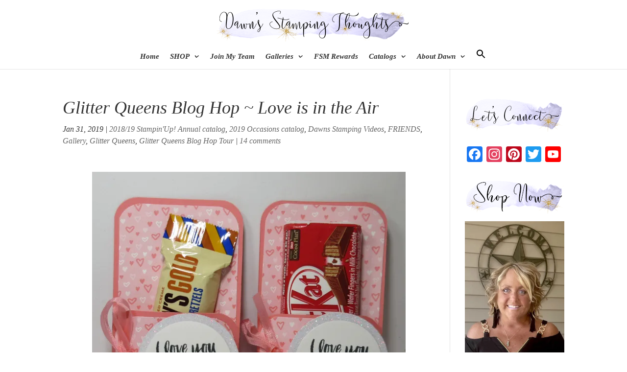

--- FILE ---
content_type: text/html; charset=UTF-8
request_url: https://dawnsstampingthoughts.net/2019/01/glitter-queens-blog-hop-love-is-in-the-air.html
body_size: 64890
content:
<!DOCTYPE html><html lang="en-US" prefix="og: http://ogp.me/ns#"><head><script data-no-optimize="1">var litespeed_docref=sessionStorage.getItem("litespeed_docref");litespeed_docref&&(Object.defineProperty(document,"referrer",{get:function(){return litespeed_docref}}),sessionStorage.removeItem("litespeed_docref"));</script> <meta charset="UTF-8" /><title>Glitter Queens Blog Hop ~ Love is in the Air</title><meta name="robots" content="index,follow"><meta name="googlebot" content="index,follow,max-snippet:-1,max-image-preview:large,max-video-preview:-1"><meta name="bingbot" content="index,follow,max-snippet:-1,max-image-preview:large,max-video-preview:-1"><meta name="description" content="Hi Stampers , It&#039;s our Monthly Glitter Queens  Blog Hop day. We have  some fun projects focused on LOVE . &#034; Love is in the Air&#034;  either a sweet Valentines Love or  Your  special person kind of Love . I  made a cute project for either of those categories.  I also mention a couple other LOVE sets" /><link rel="canonical" href="https://dawnsstampingthoughts.net/2019/01/glitter-queens-blog-hop-love-is-in-the-air.html" /><link rel="alternate" type="application/rss+xml" href="https://dawnsstampingthoughts.net/sitemap.xml" /><meta name="dc.language" content="en" /><meta name="dc.language.iso" content="en_US" /><meta name="dc.publisher" content="Dawn" /><meta name="dc.title" content="Glitter Queens Blog Hop ~ Love is in the Air" /><meta name="dc.description" content="Hi Stampers , It&#039;s our Monthly Glitter Queens  Blog Hop day. We have  some fun projects focused on LOVE . &#034; Love is in the Air&#034;  either a sweet Valentines Love or  Your  special person kind of Love . I  made a cute project for either of those categories.  I also mention a couple other LOVE sets" /><meta name="dc.date.issued" content="2019-01-31" /><meta name="dc.date.updated" content="2019-01-31 22:14:44" /><meta property="og:url" content="https://dawnsstampingthoughts.net/2019/01/glitter-queens-blog-hop-love-is-in-the-air.html" /><meta property="og:title" content="Glitter Queens Blog Hop ~ Love is in the Air" /><meta property="og:description" content="Hi Stampers , It&#039;s our Monthly Glitter Queens  Blog Hop day. We have  some fun projects focused on LOVE . &#034; Love is in the Air&#034;  either a sweet Valentines Love or  Your  special pers" /><meta property="og:type" content="article" /><meta property="og:image" content="https://i0.wp.com/dawnsstampingthoughts.net/wp-content/uploads/2019/01/Glitter-Queens-blog-hop-feature-photo.jpg?fit=500%2C392&#038;ssl=1" /><meta property="og:image:width" content="500" /><meta property="og:image:height" content="392" /><meta property="og:site_name" content="Dawn&#039;s Stamping Thoughts" /><meta property="og:locale" content="en_US" /><meta property="og:publish_date" content="2019-01-31T16:00:58-05:00" /><meta property="article:published_time" content="2019-01-31T16:00:58-05:00" /><meta property="article:modified_time" content="2019-01-31T17:14:44-05:00" /><meta property="article:section" content="2018/19 Stampin'Up! Annual catalog" /><meta property="article:author" content="Dawn" /><meta property="article:publisher" content="https://www.facebook.com/DawnsStampingThoughts" /><meta property="twitter:url" content="https://dawnsstampingthoughts.net/2019/01/glitter-queens-blog-hop-love-is-in-the-air.html" /><meta property="twitter:title" content="Glitter Queens Blog Hop ~ Love is in the Air" /><meta property="twitter:description" content="Hi Stampers , It&#039;s our Monthly Glitter Queens  Blog Hop day. We have  some fun projects focused on LOVE . &#034; Love is in the Air&#034;  either a sweet Valentines Love or  Your  special person kind of Love . I  made a cute project for either of those categories.  I also m" /><meta property="twitter:image" content="https://i0.wp.com/dawnsstampingthoughts.net/wp-content/uploads/2019/01/Glitter-Queens-blog-hop-feature-photo.jpg?fit=500%2C392&#038;ssl=1" /><meta property="twitter:domain" content="Dawn&#039;s Stamping Thoughts" /><meta property="twitter:card" content="summary_large_image" /><meta property="twitter:creator" content="@twitter" /><meta property="twitter:site" content="@twitter" /> <script async src='https://www.googletagmanager.com/gtag/js?id=G-Z8YC1WJR8S'></script><script>window.dataLayer = window.dataLayer || [];function gtag(){dataLayer.push(arguments);}gtag('js', new Date());gtag('config', 'G-Z8YC1WJR8S');</script> <script type="application/ld+json">{"@context":"https://schema.org","@graph":[{"@type":"NewsArticle","@id":"https://dawnsstampingthoughts.net/2019/01/glitter-queens-blog-hop-love-is-in-the-air.html#newsarticle","url":"https://dawnsstampingthoughts.net/2019/01/glitter-queens-blog-hop-love-is-in-the-air.html","headline":"Glitter Queens Blog Hop ~ Love is in the Air ","mainEntityOfPage":{"@type":"WebPage","url":"https://dawnsstampingthoughts.net/2019/01/glitter-queens-blog-hop-love-is-in-the-air.html"},"datePublished":"2019-01-31T16:00:58-05:00","dateModified":"2019-01-31T17:14:44-05:00","image":{"@type":"ImageObject","url":"https://i0.wp.com/dawnsstampingthoughts.net/wp-content/uploads/2019/01/Glitter-Queens-blog-hop-feature-photo.jpg?fit=500%2C392&#038;ssl=1","height":392,"width":500},"author":{"@type":"Person","@id":"https://dawnsstampingthoughts.net/author/dawn-griffith#person","url":"https://dawnsstampingthoughts.net/author/dawn-griffith","name":"Dawn"},"publisher":{"@type":"Organization","@id":"https://dawnsstampingthoughts.net/2019/01/glitter-queens-blog-hop-love-is-in-the-air.html#Organization","url":"https://dawnsstampingthoughts.net/2019/01/glitter-queens-blog-hop-love-is-in-the-air.html","name":"Dawns Stamping Thoughts","logo":{"@type":"ImageObject","url":"https://dawnsstampingthoughts.net/wp-content/uploads/2023/11/Dawn-DST-banner-logo.jpg","@id":"https://dawnsstampingthoughts.net/2019/01/glitter-queens-blog-hop-love-is-in-the-air.html#logo","width":900,"height":287,"caption":"Dawns Stamping Thoughts"},"contactPoint":{"@type":"ContactPoint","telephone":"+248 670 6181","contactType":"customer service","@id":"https://dawnsstampingthoughts.net/2019/01/glitter-queens-blog-hop-love-is-in-the-air.html#contactpoint"},"address":{"@type":"PostalAddress","streetAddress":"3319 Golfhill Dr","addressLocality":"Waterford","addressRegion":"Michigan","postalCode":"48329","@id":"https://dawnsstampingthoughts.net/2019/01/glitter-queens-blog-hop-love-is-in-the-air.html#address"},"description":"Sharing my love of paper crafting of handmade cards, specializing in fun fold cards and interactive moving cards, step by step videos on how to create hand made projects to order stamping supplies ","sameAs":["https://www.facebook.com/DawnsStampingThoughts","https://twitter.com/twitter","https://www.youtube.com/dawn5377"]}},{"@type":"BreadcrumbList","@id":"https://dawnsstampingthoughts.net/2019/01/glitter-queens-blog-hop-love-is-in-the-air.html#breadcrumblist","itemListElement":[[{"@type":"ListItem","position":1,"item":{"@id":"https://dawnsstampingthoughts.net","name":"Dawn&#039;s Stamping Thoughts  - Dawn Griffith, Independent Stampin&#039; Up! Demonstrator"}},{"@type":"ListItem","position":2,"item":{"@id":"https://dawnsstampingthoughts.net/category/2018-19-stampinup-annual-catalog","name":"2018/19 Stampin'Up! Annual catalog"}},{"@type":"ListItem","position":3,"item":{"@id":"https://dawnsstampingthoughts.net/2019/01/glitter-queens-blog-hop-love-is-in-the-air.html","name":"Glitter Queens Blog Hop ~ Love is in the Air "}}],[{"@type":"ListItem","position":1,"item":{"@id":"https://dawnsstampingthoughts.net","name":"Dawn&#039;s Stamping Thoughts  - Dawn Griffith, Independent Stampin&#039; Up! Demonstrator"}},{"@type":"ListItem","position":2,"item":{"@id":"https://dawnsstampingthoughts.net/category/2019-occasions-catalog","name":"2019 Occasions catalog"}},{"@type":"ListItem","position":3,"item":{"@id":"https://dawnsstampingthoughts.net/2019/01/glitter-queens-blog-hop-love-is-in-the-air.html","name":"Glitter Queens Blog Hop ~ Love is in the Air "}}],[{"@type":"ListItem","position":1,"item":{"@id":"https://dawnsstampingthoughts.net","name":"Dawn&#039;s Stamping Thoughts  - Dawn Griffith, Independent Stampin&#039; Up! Demonstrator"}},{"@type":"ListItem","position":2,"item":{"@id":"https://dawnsstampingthoughts.net/category/dawns-stamping-videos","name":"Dawns Stamping Videos"}},{"@type":"ListItem","position":3,"item":{"@id":"https://dawnsstampingthoughts.net/2019/01/glitter-queens-blog-hop-love-is-in-the-air.html","name":"Glitter Queens Blog Hop ~ Love is in the Air "}}],[{"@type":"ListItem","position":1,"item":{"@id":"https://dawnsstampingthoughts.net","name":"Dawn&#039;s Stamping Thoughts  - Dawn Griffith, Independent Stampin&#039; Up! Demonstrator"}},{"@type":"ListItem","position":2,"item":{"@id":"https://dawnsstampingthoughts.net/category/friends","name":"FRIENDS"}},{"@type":"ListItem","position":3,"item":{"@id":"https://dawnsstampingthoughts.net/2019/01/glitter-queens-blog-hop-love-is-in-the-air.html","name":"Glitter Queens Blog Hop ~ Love is in the Air "}}],[{"@type":"ListItem","position":1,"item":{"@id":"https://dawnsstampingthoughts.net","name":"Dawn&#039;s Stamping Thoughts  - Dawn Griffith, Independent Stampin&#039; Up! Demonstrator"}},{"@type":"ListItem","position":2,"item":{"@id":"https://dawnsstampingthoughts.net/category/gallery","name":"Gallery"}},{"@type":"ListItem","position":3,"item":{"@id":"https://dawnsstampingthoughts.net/2019/01/glitter-queens-blog-hop-love-is-in-the-air.html","name":"Glitter Queens Blog Hop ~ Love is in the Air "}}],[{"@type":"ListItem","position":1,"item":{"@id":"https://dawnsstampingthoughts.net","name":"Dawn&#039;s Stamping Thoughts  - Dawn Griffith, Independent Stampin&#039; Up! Demonstrator"}},{"@type":"ListItem","position":2,"item":{"@id":"https://dawnsstampingthoughts.net/category/glitter-queens","name":"Glitter Queens"}},{"@type":"ListItem","position":3,"item":{"@id":"https://dawnsstampingthoughts.net/2019/01/glitter-queens-blog-hop-love-is-in-the-air.html","name":"Glitter Queens Blog Hop ~ Love is in the Air "}}],[{"@type":"ListItem","position":1,"item":{"@id":"https://dawnsstampingthoughts.net","name":"Dawn&#039;s Stamping Thoughts  - Dawn Griffith, Independent Stampin&#039; Up! Demonstrator"}},{"@type":"ListItem","position":2,"item":{"@id":"https://dawnsstampingthoughts.net/category/glitter-queens-blog-hop-tour","name":"Glitter Queens Blog Hop Tour"}},{"@type":"ListItem","position":3,"item":{"@id":"https://dawnsstampingthoughts.net/2019/01/glitter-queens-blog-hop-love-is-in-the-air.html","name":"Glitter Queens Blog Hop ~ Love is in the Air "}}]]}]}</script> <meta http-equiv="X-UA-Compatible" content="IE=edge"><link rel="pingback" href="https://dawnsstampingthoughts.net/xmlrpc.php" /> <script type="text/javascript">document.documentElement.className = 'js';</script> <link rel="preconnect" href="https://fonts.gstatic.com" crossorigin /> <script data-no-defer="1" data-ezscrex="false" data-cfasync="false" data-pagespeed-no-defer data-cookieconsent="ignore">var ctPublicFunctions = {"_ajax_nonce":"bb15f44e76","_rest_nonce":"b1404676a8","_ajax_url":"\/wp-admin\/admin-ajax.php","_rest_url":"https:\/\/dawnsstampingthoughts.net\/wp-json\/","data__cookies_type":"none","data__ajax_type":"rest","data__bot_detector_enabled":"1","data__frontend_data_log_enabled":1,"cookiePrefix":"","wprocket_detected":false,"host_url":"dawnsstampingthoughts.net","text__ee_click_to_select":"Click to select the whole data","text__ee_original_email":"The complete one is","text__ee_got_it":"Got it","text__ee_blocked":"Blocked","text__ee_cannot_connect":"Cannot connect","text__ee_cannot_decode":"Can not decode email. Unknown reason","text__ee_email_decoder":"CleanTalk email decoder","text__ee_wait_for_decoding":"The magic is on the way!","text__ee_decoding_process":"Please wait a few seconds while we decode the contact data."}</script> <script data-no-defer="1" data-ezscrex="false" data-cfasync="false" data-pagespeed-no-defer data-cookieconsent="ignore">var ctPublic = {"_ajax_nonce":"bb15f44e76","settings__forms__check_internal":"0","settings__forms__check_external":"0","settings__forms__force_protection":"0","settings__forms__search_test":"1","settings__forms__wc_add_to_cart":"1","settings__data__bot_detector_enabled":"1","settings__sfw__anti_crawler":0,"blog_home":"https:\/\/dawnsstampingthoughts.net\/","pixel__setting":"3","pixel__enabled":true,"pixel__url":null,"data__email_check_before_post":"1","data__email_check_exist_post":"0","data__cookies_type":"none","data__key_is_ok":true,"data__visible_fields_required":true,"wl_brandname":"Anti-Spam by CleanTalk","wl_brandname_short":"CleanTalk","ct_checkjs_key":"9e2c4cc12fb491a3dcfb057ca860c40d93b689cc89c6dde1489a19ff5fce916b","emailEncoderPassKey":"cd40ebb0fb8a9c7844cd6bb4be81042b","bot_detector_forms_excluded":"W10=","advancedCacheExists":true,"varnishCacheExists":false,"wc_ajax_add_to_cart":true,"theRealPerson":{"phrases":{"trpHeading":"The Real Person Badge!","trpContent1":"The commenter acts as a real person and verified as not a bot.","trpContent2":" Anti-Spam by CleanTalk","trpContentLearnMore":"Learn more"},"trpContentLink":"https:\/\/cleantalk.org\/help\/the-real-person?utm_id=&amp;utm_term=&amp;utm_source=admin_side&amp;utm_medium=trp_badge&amp;utm_content=trp_badge_link_click&amp;utm_campaign=apbct_links","imgPersonUrl":"https:\/\/dawnsstampingthoughts.net\/wp-content\/plugins\/cleantalk-spam-protect\/css\/images\/real_user.svg","imgShieldUrl":"https:\/\/dawnsstampingthoughts.net\/wp-content\/plugins\/cleantalk-spam-protect\/css\/images\/shield.svg"}}</script> <script>window._wca = window._wca || [];</script> <link rel='dns-prefetch' href='//static.addtoany.com' /><link rel='dns-prefetch' href='//fd.cleantalk.org' /><link rel='dns-prefetch' href='//stats.wp.com' /><link rel='preconnect' href='//i0.wp.com' /><link rel="alternate" type="application/rss+xml" title="Dawn&#039;s Stamping Thoughts &raquo; Feed" href="https://dawnsstampingthoughts.net/feed" /><link rel="alternate" type="application/rss+xml" title="Dawn&#039;s Stamping Thoughts &raquo; Comments Feed" href="https://dawnsstampingthoughts.net/comments/feed" /><link rel="alternate" type="application/rss+xml" title="Dawn&#039;s Stamping Thoughts &raquo; Glitter Queens Blog Hop ~ Love is in the Air Comments Feed" href="https://dawnsstampingthoughts.net/2019/01/glitter-queens-blog-hop-love-is-in-the-air.html/feed" /><link rel="alternate" title="oEmbed (JSON)" type="application/json+oembed" href="https://dawnsstampingthoughts.net/wp-json/oembed/1.0/embed?url=https%3A%2F%2Fdawnsstampingthoughts.net%2F2019%2F01%2Fglitter-queens-blog-hop-love-is-in-the-air.html" /><link rel="alternate" title="oEmbed (XML)" type="text/xml+oembed" href="https://dawnsstampingthoughts.net/wp-json/oembed/1.0/embed?url=https%3A%2F%2Fdawnsstampingthoughts.net%2F2019%2F01%2Fglitter-queens-blog-hop-love-is-in-the-air.html&#038;format=xml" /><meta content="Divi Child v.3.0.23.1481495441" name="generator"/><style id="litespeed-ccss">::-webkit-input-placeholder{color:#383838;opacity:1;font-size:18px;font-weight:400}:-moz-placeholder{color:#383838;opacity:1;font-size:18px;font-weight:400}::-moz-placeholder{color:#383838;opacity:1;font-size:18px;font-weight:400}:-ms-input-placeholder{color:#383838;opacity:1;font-size:18px;font-weight:400}.is-ajax-search .is-loader-image{display:none;position:absolute;top:50%;transform:translateY(-50%);height:25px;right:5px;z-index:9999;width:25px;background-repeat:no-repeat;background-size:contain}.is-ajax-search label{position:relative}ul{box-sizing:border-box}.entry-content{counter-reset:footnotes}:root{--wp--preset--font-size--normal:16px;--wp--preset--font-size--huge:42px}.aligncenter{clear:both}html :where(img[class*=wp-image-]){height:auto;max-width:100%}:root{--wp--preset--aspect-ratio--square:1;--wp--preset--aspect-ratio--4-3:4/3;--wp--preset--aspect-ratio--3-4:3/4;--wp--preset--aspect-ratio--3-2:3/2;--wp--preset--aspect-ratio--2-3:2/3;--wp--preset--aspect-ratio--16-9:16/9;--wp--preset--aspect-ratio--9-16:9/16;--wp--preset--color--black:#000000;--wp--preset--color--cyan-bluish-gray:#abb8c3;--wp--preset--color--white:#ffffff;--wp--preset--color--pale-pink:#f78da7;--wp--preset--color--vivid-red:#cf2e2e;--wp--preset--color--luminous-vivid-orange:#ff6900;--wp--preset--color--luminous-vivid-amber:#fcb900;--wp--preset--color--light-green-cyan:#7bdcb5;--wp--preset--color--vivid-green-cyan:#00d084;--wp--preset--color--pale-cyan-blue:#8ed1fc;--wp--preset--color--vivid-cyan-blue:#0693e3;--wp--preset--color--vivid-purple:#9b51e0;--wp--preset--gradient--vivid-cyan-blue-to-vivid-purple:linear-gradient(135deg,rgba(6,147,227,1) 0%,rgb(155,81,224) 100%);--wp--preset--gradient--light-green-cyan-to-vivid-green-cyan:linear-gradient(135deg,rgb(122,220,180) 0%,rgb(0,208,130) 100%);--wp--preset--gradient--luminous-vivid-amber-to-luminous-vivid-orange:linear-gradient(135deg,rgba(252,185,0,1) 0%,rgba(255,105,0,1) 100%);--wp--preset--gradient--luminous-vivid-orange-to-vivid-red:linear-gradient(135deg,rgba(255,105,0,1) 0%,rgb(207,46,46) 100%);--wp--preset--gradient--very-light-gray-to-cyan-bluish-gray:linear-gradient(135deg,rgb(238,238,238) 0%,rgb(169,184,195) 100%);--wp--preset--gradient--cool-to-warm-spectrum:linear-gradient(135deg,rgb(74,234,220) 0%,rgb(151,120,209) 20%,rgb(207,42,186) 40%,rgb(238,44,130) 60%,rgb(251,105,98) 80%,rgb(254,248,76) 100%);--wp--preset--gradient--blush-light-purple:linear-gradient(135deg,rgb(255,206,236) 0%,rgb(152,150,240) 100%);--wp--preset--gradient--blush-bordeaux:linear-gradient(135deg,rgb(254,205,165) 0%,rgb(254,45,45) 50%,rgb(107,0,62) 100%);--wp--preset--gradient--luminous-dusk:linear-gradient(135deg,rgb(255,203,112) 0%,rgb(199,81,192) 50%,rgb(65,88,208) 100%);--wp--preset--gradient--pale-ocean:linear-gradient(135deg,rgb(255,245,203) 0%,rgb(182,227,212) 50%,rgb(51,167,181) 100%);--wp--preset--gradient--electric-grass:linear-gradient(135deg,rgb(202,248,128) 0%,rgb(113,206,126) 100%);--wp--preset--gradient--midnight:linear-gradient(135deg,rgb(2,3,129) 0%,rgb(40,116,252) 100%);--wp--preset--font-size--small:13px;--wp--preset--font-size--medium:20px;--wp--preset--font-size--large:36px;--wp--preset--font-size--x-large:42px;--wp--preset--spacing--20:0.44rem;--wp--preset--spacing--30:0.67rem;--wp--preset--spacing--40:1rem;--wp--preset--spacing--50:1.5rem;--wp--preset--spacing--60:2.25rem;--wp--preset--spacing--70:3.38rem;--wp--preset--spacing--80:5.06rem;--wp--preset--shadow--natural:6px 6px 9px rgba(0, 0, 0, 0.2);--wp--preset--shadow--deep:12px 12px 50px rgba(0, 0, 0, 0.4);--wp--preset--shadow--sharp:6px 6px 0px rgba(0, 0, 0, 0.2);--wp--preset--shadow--outlined:6px 6px 0px -3px rgba(255, 255, 255, 1), 6px 6px rgba(0, 0, 0, 1);--wp--preset--shadow--crisp:6px 6px 0px rgba(0, 0, 0, 1)}:root{--wp--style--global--content-size:823px;--wp--style--global--wide-size:1080px}:where(body){margin:0}body{padding-top:0;padding-right:0;padding-bottom:0;padding-left:0}#honeypot-field-url{display:none!important}.et-cart-info{display:none!important}:root{--woocommerce:#720eec;--wc-green:#7ad03a;--wc-red:#a00;--wc-orange:#ffba00;--wc-blue:#2ea2cc;--wc-primary:#720eec;--wc-primary-text:#fcfbfe;--wc-secondary:#e9e6ed;--wc-secondary-text:#515151;--wc-highlight:#958e09;--wc-highligh-text:white;--wc-content-bg:#fff;--wc-subtext:#767676;--wc-form-border-color:rgba(32, 7, 7, 0.8);--wc-form-border-radius:4px;--wc-form-border-width:1px}@media only screen and (max-width:768px){:root{--woocommerce:#720eec;--wc-green:#7ad03a;--wc-red:#a00;--wc-orange:#ffba00;--wc-blue:#2ea2cc;--wc-primary:#720eec;--wc-primary-text:#fcfbfe;--wc-secondary:#e9e6ed;--wc-secondary-text:#515151;--wc-highlight:#958e09;--wc-highligh-text:white;--wc-content-bg:#fff;--wc-subtext:#767676;--wc-form-border-color:rgba(32, 7, 7, 0.8);--wc-form-border-radius:4px;--wc-form-border-width:1px}}:root{--woocommerce:#720eec;--wc-green:#7ad03a;--wc-red:#a00;--wc-orange:#ffba00;--wc-blue:#2ea2cc;--wc-primary:#720eec;--wc-primary-text:#fcfbfe;--wc-secondary:#e9e6ed;--wc-secondary-text:#515151;--wc-highlight:#958e09;--wc-highligh-text:white;--wc-content-bg:#fff;--wc-subtext:#767676;--wc-form-border-color:rgba(32, 7, 7, 0.8);--wc-form-border-radius:4px;--wc-form-border-width:1px}.is-menu a{background:0 0!important;outline:0}.is-screen-reader-text{border:0;clip:rect(1px,1px,1px,1px);-webkit-clip-path:inset(50%);clip-path:inset(50%);color:#000;height:1px;margin:-1px;overflow:hidden;padding:0;position:absolute!important;width:1px;word-wrap:normal!important;word-break:normal}.is-menu{position:relative}.is-menu a{line-height:1}.is-menu a::after,.is-menu a::before{display:none!important}.is-menu.full-width-menu form{min-width:0!important;overflow:hidden;position:absolute;right:0;top:25%;width:0;z-index:99;padding:0;margin:0}.is-menu.full-width-menu:not(.open) form{display:block}.search-close{display:none}.is-menu form label{margin:0;padding:0}.search-close{width:20px;height:20px}.is-menu .search-icon-path{fill:#848484}.search-close{position:absolute;right:-22px;top:33%;z-index:99999}.search-close:after{border-left:2px solid #848484;content:"";height:20px;left:9px;position:absolute;-webkit-transform:rotate(45deg);-moz-transform:rotate(45deg);-ms-transform:rotate(45deg);-o-transform:rotate(45deg);transform:rotate(45deg)}.search-close:before{border-left:2px solid #848484;content:"";height:20px;left:9px;position:absolute;-webkit-transform:rotate(-45deg);-moz-transform:rotate(-45deg);-ms-transform:rotate(-45deg);-o-transform:rotate(-45deg);transform:rotate(-45deg)}@media screen and (max-width:910px){.is-menu form{left:0;min-width:50%;right:auto}}.is-form-style label{display:inline-block!important}.is-form-style label{padding:0;vertical-align:middle;margin:0;width:100%;line-height:1}.is-form-style{line-height:1;position:relative;padding:0!important}.is-form-style.is-form-style-3 label{width:calc(100% - 36px)!important}.is-form-style input.is-search-input{background:#fff;background-image:none!important;color:#333;padding:0 12px;margin:0;outline:0!important;font-size:14px!important;height:36px;min-height:0;line-height:1;border-radius:0;border:1px solid #ccc!important;font-family:arial;width:100%;-webkit-box-sizing:border-box;-moz-box-sizing:border-box;box-sizing:border-box;-webkit-appearance:none;-webkit-border-radius:0}.is-form-style input.is-search-input::-ms-clear{display:none;width:0;height:0}.is-form-style input.is-search-input::-ms-reveal{display:none;width:0;height:0}.is-form-style input.is-search-input::-webkit-search-cancel-button,.is-form-style input.is-search-input::-webkit-search-decoration,.is-form-style input.is-search-input::-webkit-search-results-button,.is-form-style input.is-search-input::-webkit-search-results-decoration{display:none}.is-form-style.is-form-style-3 input.is-search-input{border-right:0!important}.is-form-style button.is-search-submit{background:0 0;border:0;box-shadow:none!important;opacity:1;padding:0!important;margin:0;line-height:0;outline:0;vertical-align:middle;width:36px;height:36px}.is-form-style .is-search-submit path{fill:#555}.is-search-icon{width:36px;padding-top:6px!important}.is-search-icon svg{width:22px;display:inline}.is-search-icon{display:inline-block!important;color:#666;background:#ededed;box-shadow:none!important;outline:0;margin:0;font-size:14px!important;border:1px solid #ccc;border-radius:0;line-height:1;height:36px;text-transform:capitalize;vertical-align:middle;-webkit-box-sizing:border-box;-moz-box-sizing:border-box;box-sizing:border-box}.addtoany_list{display:inline;line-height:16px}.a2a_kit a:empty{display:none}.addtoany_list a{border:0;box-shadow:none;display:inline-block;font-size:16px;padding:0 4px;vertical-align:middle}.addtoany_list.a2a_kit_size_32 a{font-size:32px}:root{--global-kb-font-size-sm:clamp(0.8rem, 0.73rem + 0.217vw, 0.9rem);--global-kb-font-size-md:clamp(1.1rem, 0.995rem + 0.326vw, 1.25rem);--global-kb-font-size-lg:clamp(1.75rem, 1.576rem + 0.543vw, 2rem);--global-kb-font-size-xl:clamp(2.25rem, 1.728rem + 1.63vw, 3rem);--global-kb-font-size-xxl:clamp(2.5rem, 1.456rem + 3.26vw, 4rem);--global-kb-font-size-xxxl:clamp(2.75rem, 0.489rem + 7.065vw, 6rem)}:root{--global-palette1:#3182CE;--global-palette2:#2B6CB0;--global-palette3:#1A202C;--global-palette4:#2D3748;--global-palette5:#4A5568;--global-palette6:#718096;--global-palette7:#EDF2F7;--global-palette8:#F7FAFC;--global-palette9:#ffffff}a,body,div,em,form,h1,html,img,label,li,p,span,strong,ul{margin:0;padding:0;border:0;outline:0;font-size:100%;-ms-text-size-adjust:100%;-webkit-text-size-adjust:100%;vertical-align:baseline;background:#fff0}body{line-height:1}ul{list-style:none}:focus{outline:0}article,header,nav{display:block}body{font-family:Open Sans,Arial,sans-serif;font-size:14px;color:#666;background-color:#fff;line-height:1.7em;font-weight:500;-webkit-font-smoothing:antialiased;-moz-osx-font-smoothing:grayscale}body.et_cover_background{background-size:cover!important;background-position:top!important;background-repeat:no-repeat!important;background-attachment:fixed}a{color:#2ea3f2}a{text-decoration:none}p{padding-bottom:1em}p:not(.has-background):last-of-type{padding-bottom:0}strong{font-weight:700}em{font-style:italic}h1{color:#333;padding-bottom:10px;line-height:1em;font-weight:500}h3 a{color:inherit}h1{font-size:30px}input{-webkit-appearance:none}input[type=text]{background-color:#fff;border:1px solid #bbb;padding:2px;color:#4e4e4e}input[type=text]{margin:0}button,input{font-family:inherit}img{max-width:100%;height:auto}#main-content{background-color:#fff}.container{width:80%;max-width:1080px;margin:auto}body:not(.et-tb) #main-content .container,body:not(.et-tb-has-header) #main-content .container{padding-top:58px}#left-area .post-meta{font-size:14px;padding-bottom:15px}#left-area .post-meta a{text-decoration:none;color:#666}.single .post{padding-bottom:25px}.aligncenter{display:block;margin-left:auto;margin-right:auto}@media (min-width:981px){#left-area{width:79.125%;padding-bottom:23px}#main-content .container:before{content:"";position:absolute;top:0;height:100%;width:1px;background-color:#e2e2e2}}@media (max-width:980px){#page-container{padding-top:80px}#left-area,#sidebar{width:100%!important}#main-content .container:before{display:none!important}}#sidebar{padding-bottom:28px}#sidebar .et_pb_widget{margin-bottom:30px;width:100%;float:none}@media (min-width:981px) and (max-width:1100px){#sidebar .et_pb_widget{margin-left:0}}@media (min-width:981px){#sidebar{float:left;width:20.875%}.et_right_sidebar #left-area{float:left;padding-right:5.5%}.et_right_sidebar #sidebar{padding-left:30px}.et_right_sidebar #main-content .container:before{right:20.875%!important}}@media (max-width:980px){.et_right_sidebar #left-area,.et_right_sidebar #sidebar{width:auto;float:none;padding-right:0;padding-left:0}.et_right_sidebar #left-area{margin-right:0}.et_right_sidebar #sidebar{margin-left:0;border-left:none}}.single .et_pb_post{margin-bottom:27px}.et_pb_scroll_top.et-pb-icon{text-align:center;background:rgb(0 0 0/.4);text-decoration:none;position:fixed;z-index:99999;bottom:125px;right:0;-webkit-border-top-left-radius:5px;-webkit-border-bottom-left-radius:5px;-moz-border-radius-topleft:5px;-moz-border-radius-bottomleft:5px;border-top-left-radius:5px;border-bottom-left-radius:5px;display:none;font-size:30px;padding:5px;color:#fff}.et_pb_scroll_top:before{content:"2"}#top-menu li{word-wrap:break-word}.nav li ul{border-color:#2ea3f2}.mobile_menu_bar:after,.mobile_menu_bar:before{color:#2ea3f2}.container{text-align:left;position:relative}.et_fixed_nav.et_show_nav #page-container{padding-top:80px}.et_fixed_nav.et_show_nav.et_header_style_centered #page-container{padding-top:147px}.et_fixed_nav #main-header{position:fixed}#logo{width:auto;margin-bottom:0;max-height:54%;display:inline-block;float:none;vertical-align:middle;-webkit-transform:translateZ(0)}span.logo_helper{display:inline-block;height:100%;vertical-align:middle;width:0}#top-menu,#top-menu-nav{line-height:0}#et-top-navigation{font-weight:600}.et-cart-info span:before{content:"";margin-right:10px;position:relative}#top-menu,nav#top-menu-nav{float:left}#top-menu li{display:inline-block;font-size:14px;padding-right:22px}#top-menu>li:last-child{padding-right:0}#top-menu a{color:rgb(0 0 0/.6);text-decoration:none;display:block;position:relative}.container.et_menu_container{z-index:99}input[type=search]::-webkit-search-cancel-button{-webkit-appearance:none}.et-cart-info{color:inherit}#et-top-navigation .et-cart-info{float:left;margin:-2px 0 0 22px;font-size:16px}#et-top-navigation{float:right}#top-menu li li{padding:0 20px;margin:0}#top-menu li li a{padding:6px 20px;width:200px}#top-menu .menu-item-has-children>a:first-child:after{font-family:ETmodules;content:"3";font-size:16px;position:absolute;right:0;top:0;font-weight:800}#top-menu .menu-item-has-children>a:first-child{padding-right:20px}#top-menu li .menu-item-has-children>a:first-child{padding-right:40px}#top-menu li .menu-item-has-children>a:first-child:after{right:20px;top:6px}#et_mobile_nav_menu{float:right;display:none}.mobile_menu_bar:before{content:"a";font-size:32px;left:0;position:relative;top:0}@media (min-width:981px){.et_fullwidth_nav #main-header .container{width:100%;max-width:100%;padding-right:32px;padding-left:30px}}@media (max-width:980px){.et_fixed_nav.et_show_nav #page-container{padding-top:80px}.et_hide_mobile_logo #main-header .logo_container{display:none;opacity:0}#top-menu{display:none}#et-top-navigation{margin-right:0}.et_fixed_nav #main-header{position:absolute}#et_mobile_nav_menu{display:block}#et-top-navigation .et-cart-info{margin-top:5px}}@media (max-width:767px){#et-top-navigation{margin-right:0}}@media (max-width:479px){#et-top-navigation{margin-right:0}}.et_header_style_centered #main-header .container{text-align:center;height:inherit}.et_header_style_centered #main-header div#et-top-navigation{bottom:0;position:relative;width:100%}.et_header_style_centered #et-top-navigation,.et_header_style_centered #logo,.et_header_style_centered #top-menu,.et_header_style_centered nav#top-menu-nav{float:none}.et_header_style_centered #logo{max-height:64%}.et_header_style_centered #main-header .logo_container{height:100px;padding:0}.et_header_style_centered nav#top-menu-nav{display:inline-block}.et_header_style_centered #top-menu>li>a{padding-bottom:2em}.et_header_style_centered #et-top-navigation .et-cart-info{float:none}@media (max-width:980px){.et_fixed_nav.et_show_nav.et_header_style_centered #page-container{padding-top:136px}.et_header_style_centered #main-header{padding:20px 0}.et_header_style_centered nav#top-menu-nav{display:none}.et_header_style_centered #logo{max-height:60px}.et_header_style_centered header#main-header .logo_container{height:auto;max-height:100px;padding:0}.et_header_style_centered .et_menu_container .mobile_menu_bar{opacity:1}.et_header_style_centered #et_mobile_nav_menu{float:none;position:relative;margin-top:20px}.et_header_style_centered #main-header .mobile_nav{display:block;text-align:left;background-color:rgb(0 0 0/.05);border-radius:5px;padding:5px 10px}.et_header_style_centered .mobile_nav .select_page{display:inline-block;color:#666;font-size:14px}.et_header_style_centered .et_menu_container .mobile_menu_bar{position:absolute;right:5px;top:2px}.et_header_style_centered #et-top-navigation .et-cart-info{display:none}}.et_header_style_centered a.et-cart-info{float:none!important;vertical-align:middle}*{-webkit-box-sizing:border-box;box-sizing:border-box}.et-cart-info span:before,.mobile_menu_bar:before{font-family:ETmodules!important;speak:none;font-style:normal;font-weight:400;-webkit-font-feature-settings:normal;font-feature-settings:normal;font-variant:normal;text-transform:none;line-height:1;-webkit-font-smoothing:antialiased;-moz-osx-font-smoothing:grayscale;text-shadow:0 0;direction:ltr}.et-pb-icon{content:attr(data-icon)}.et-pb-icon{font-family:ETmodules;speak:none;font-weight:400;-webkit-font-feature-settings:normal;font-feature-settings:normal;font-variant:normal;text-transform:none;line-height:1;-webkit-font-smoothing:antialiased;font-size:96px;font-style:normal;display:inline-block;-webkit-box-sizing:border-box;box-sizing:border-box;direction:ltr}.clearfix:after{visibility:hidden;display:block;font-size:0;content:" ";clear:both;height:0}.et_pb_post{margin-bottom:60px;word-wrap:break-word}.et_pb_post .entry-content{padding-top:30px}.et_pb_post .post-meta{font-size:14px;margin-bottom:6px}.et_pb_post .post-meta a{text-decoration:none}@media (min-width:981px) and (max-width:1100px){.et_pb_post{margin-bottom:42px}}@media (max-width:980px){.et_pb_post{margin-bottom:42px}}@media (max-width:767px){.et_pb_post{margin-bottom:42px}}@media (max-width:479px){.et_pb_post{margin-bottom:42px}.et_pb_post .post-meta{color:#666;font-size:14px}}button::-moz-focus-inner{padding:0;border:0}@media (min-width:981px){.et_pb_gutter.et_pb_gutters2 #left-area{width:77.25%}.et_pb_gutter.et_pb_gutters2 #sidebar{width:22.75%}.et_pb_gutters2.et_right_sidebar #left-area{padding-right:3%}.et_pb_gutter.et_pb_gutters2.et_right_sidebar #main-content .container:before{right:22.75%!important}}#main-header{line-height:23px;font-weight:500;top:0;background-color:#fff;width:100%;-webkit-box-shadow:0 1px 0 rgb(0 0 0/.1);box-shadow:0 1px 0 rgb(0 0 0/.1);position:relative;z-index:99999}.nav li li{padding:0 20px;margin:0}.nav li{position:relative;line-height:1em}.nav li li{position:relative;line-height:2em}.nav li ul{position:absolute;padding:20px 0;z-index:9999;width:240px;background:#fff;visibility:hidden;opacity:0;border-top:3px solid #2ea3f2;box-shadow:0 2px 5px rgb(0 0 0/.1);-moz-box-shadow:0 2px 5px rgb(0 0 0/.1);-webkit-box-shadow:0 2px 5px rgb(0 0 0/.1);-webkit-transform:translateZ(0);text-align:left}.nav li li ul{z-index:1000;top:-23px;left:240px}.nav li li a{font-size:14px}.mobile_menu_bar{position:relative;display:block;line-height:0}.mobile_menu_bar:before{content:"a";font-size:32px;position:relative;left:0;top:0}.mobile_nav .select_page{display:none}.et_pb_widget{float:left;max-width:100%;word-wrap:break-word}.et_pb_widget a{text-decoration:none;color:#666}#commentform input[type=text]{width:47%}#commentform input[type=text]{padding:12px;color:#999;line-height:1em;background-color:#eee;font-size:18px;border-width:0}@media (max-width:767px){#commentform input[type=text]{width:100%;-webkit-box-sizing:border-box;box-sizing:border-box;margin-left:0}}.et_pb_number_counter.active{opacity:1}body{font-size:18px}body{color:#333}h1{color:#333}body{line-height:1.5em}.mobile_menu_bar:before,.mobile_menu_bar:after{color:#b4b0ad}.nav li ul{border-color:#b4b0ad}a{color:#9693b2}.nav li ul{border-color:#9693b2}.et_header_style_centered .mobile_nav .select_page,#top-menu a,#et-top-navigation .et-cart-info{color:#333}#top-menu li a{font-size:15px}h1{font-weight:400;font-style:italic;text-transform:none;text-decoration:none;line-height:1.2em}body.single #left-area .et_pb_post .post-meta{font-weight:400;font-style:italic;text-transform:none;text-decoration:none}body.single .et_post_meta_wrapper h1{font-weight:400;font-style:italic;text-transform:none;text-decoration:none}@media only screen and (min-width:981px){.et_header_style_centered #top-menu>li>a{padding-bottom:18px}.et_header_style_centered #main-header .logo_container{height:100px}.et_header_style_centered #logo{max-height:99%}body.single #left-area .et_pb_post .post-meta{font-size:16px}body.single .et_post_meta_wrapper h1{font-size:36px}}h1{font-size:36px}h1{font-family:"Georgia",Georgia,"Times New Roman",serif}body,input{font-family:"Georgia",Georgia,"Times New Roman",serif}#page-container .et_pb_post{clear:both!important;float:none!important;margin:0!important}body,p{font-size:16px!important;font-style:italic!important}.nav li ul{position:absolute;width:320px;padding:5px}@media screen{.is-menu path.search-icon-path{fill:#000}body .search-close:after{border-color:#000}body .search-close:before{border-color:#000}}button::-moz-focus-inner{padding:0;border:0}</style><script>!function(a){"use strict";var b=function(b,c,d){function e(a){return h.body?a():void setTimeout(function(){e(a)})}function f(){i.addEventListener&&i.removeEventListener("load",f),i.media=d||"all"}var g,h=a.document,i=h.createElement("link");if(c)g=c;else{var j=(h.body||h.getElementsByTagName("head")[0]).childNodes;g=j[j.length-1]}var k=h.styleSheets;i.rel="stylesheet",i.href=b,i.media="only x",e(function(){g.parentNode.insertBefore(i,c?g:g.nextSibling)});var l=function(a){for(var b=i.href,c=k.length;c--;)if(k[c].href===b)return a();setTimeout(function(){l(a)})};return i.addEventListener&&i.addEventListener("load",f),i.onloadcssdefined=l,l(f),i};"undefined"!=typeof exports?exports.loadCSS=b:a.loadCSS=b}("undefined"!=typeof global?global:this);!function(a){if(a.loadCSS){var b=loadCSS.relpreload={};if(b.support=function(){try{return a.document.createElement("link").relList.supports("preload")}catch(b){return!1}},b.poly=function(){for(var b=a.document.getElementsByTagName("link"),c=0;c<b.length;c++){var d=b[c];"preload"===d.rel&&"style"===d.getAttribute("as")&&(a.loadCSS(d.href,d,d.getAttribute("media")),d.rel=null)}},!b.support()){b.poly();var c=a.setInterval(b.poly,300);a.addEventListener&&a.addEventListener("load",function(){b.poly(),a.clearInterval(c)}),a.attachEvent&&a.attachEvent("onload",function(){a.clearInterval(c)})}}}(this);</script> <link data-optimized="1" data-asynced="1" as="style" onload="this.onload=null;this.rel='stylesheet'"  rel='preload' id='SFMCss-css' href='https://dawnsstampingthoughts.net/wp-content/litespeed/css/4d1e852e166c1bec357c4a6a73af823d.css?ver=73f5c' type='text/css' media='all' /><noscript><link data-optimized="1" rel='stylesheet' href='https://dawnsstampingthoughts.net/wp-content/litespeed/css/4d1e852e166c1bec357c4a6a73af823d.css?ver=73f5c' type='text/css' media='all' /></noscript><link data-optimized="1" data-asynced="1" as="style" onload="this.onload=null;this.rel='stylesheet'"  rel='preload' id='SFMCSS-css' href='https://dawnsstampingthoughts.net/wp-content/litespeed/css/41b1bfc3fc23a9a909384189536068a9.css?ver=6633a' type='text/css' media='all' /><noscript><link data-optimized="1" rel='stylesheet' href='https://dawnsstampingthoughts.net/wp-content/litespeed/css/41b1bfc3fc23a9a909384189536068a9.css?ver=6633a' type='text/css' media='all' /></noscript><link data-optimized="1" data-asynced="1" as="style" onload="this.onload=null;this.rel='stylesheet'"  rel='preload' id='ivory-ajax-search-styles-css' href='https://dawnsstampingthoughts.net/wp-content/litespeed/css/e157ccd4c1d4e224e9cf7d2eb25bafc3.css?ver=67360' type='text/css' media='all' /><noscript><link data-optimized="1" rel='stylesheet' href='https://dawnsstampingthoughts.net/wp-content/litespeed/css/e157ccd4c1d4e224e9cf7d2eb25bafc3.css?ver=67360' type='text/css' media='all' /></noscript><link data-optimized="1" data-asynced="1" as="style" onload="this.onload=null;this.rel='stylesheet'"  rel='preload' id='wp-block-library-css' href='https://dawnsstampingthoughts.net/wp-content/litespeed/css/43e67cec22a3dfb062d56e4fc5326869.css?ver=e0e67' type='text/css' media='all' /><noscript><link data-optimized="1" rel='stylesheet' href='https://dawnsstampingthoughts.net/wp-content/litespeed/css/43e67cec22a3dfb062d56e4fc5326869.css?ver=e0e67' type='text/css' media='all' /></noscript><style id='global-styles-inline-css' type='text/css'>:root{--wp--preset--aspect-ratio--square: 1;--wp--preset--aspect-ratio--4-3: 4/3;--wp--preset--aspect-ratio--3-4: 3/4;--wp--preset--aspect-ratio--3-2: 3/2;--wp--preset--aspect-ratio--2-3: 2/3;--wp--preset--aspect-ratio--16-9: 16/9;--wp--preset--aspect-ratio--9-16: 9/16;--wp--preset--color--black: #000000;--wp--preset--color--cyan-bluish-gray: #abb8c3;--wp--preset--color--white: #ffffff;--wp--preset--color--pale-pink: #f78da7;--wp--preset--color--vivid-red: #cf2e2e;--wp--preset--color--luminous-vivid-orange: #ff6900;--wp--preset--color--luminous-vivid-amber: #fcb900;--wp--preset--color--light-green-cyan: #7bdcb5;--wp--preset--color--vivid-green-cyan: #00d084;--wp--preset--color--pale-cyan-blue: #8ed1fc;--wp--preset--color--vivid-cyan-blue: #0693e3;--wp--preset--color--vivid-purple: #9b51e0;--wp--preset--gradient--vivid-cyan-blue-to-vivid-purple: linear-gradient(135deg,rgb(6,147,227) 0%,rgb(155,81,224) 100%);--wp--preset--gradient--light-green-cyan-to-vivid-green-cyan: linear-gradient(135deg,rgb(122,220,180) 0%,rgb(0,208,130) 100%);--wp--preset--gradient--luminous-vivid-amber-to-luminous-vivid-orange: linear-gradient(135deg,rgb(252,185,0) 0%,rgb(255,105,0) 100%);--wp--preset--gradient--luminous-vivid-orange-to-vivid-red: linear-gradient(135deg,rgb(255,105,0) 0%,rgb(207,46,46) 100%);--wp--preset--gradient--very-light-gray-to-cyan-bluish-gray: linear-gradient(135deg,rgb(238,238,238) 0%,rgb(169,184,195) 100%);--wp--preset--gradient--cool-to-warm-spectrum: linear-gradient(135deg,rgb(74,234,220) 0%,rgb(151,120,209) 20%,rgb(207,42,186) 40%,rgb(238,44,130) 60%,rgb(251,105,98) 80%,rgb(254,248,76) 100%);--wp--preset--gradient--blush-light-purple: linear-gradient(135deg,rgb(255,206,236) 0%,rgb(152,150,240) 100%);--wp--preset--gradient--blush-bordeaux: linear-gradient(135deg,rgb(254,205,165) 0%,rgb(254,45,45) 50%,rgb(107,0,62) 100%);--wp--preset--gradient--luminous-dusk: linear-gradient(135deg,rgb(255,203,112) 0%,rgb(199,81,192) 50%,rgb(65,88,208) 100%);--wp--preset--gradient--pale-ocean: linear-gradient(135deg,rgb(255,245,203) 0%,rgb(182,227,212) 50%,rgb(51,167,181) 100%);--wp--preset--gradient--electric-grass: linear-gradient(135deg,rgb(202,248,128) 0%,rgb(113,206,126) 100%);--wp--preset--gradient--midnight: linear-gradient(135deg,rgb(2,3,129) 0%,rgb(40,116,252) 100%);--wp--preset--font-size--small: 13px;--wp--preset--font-size--medium: 20px;--wp--preset--font-size--large: 36px;--wp--preset--font-size--x-large: 42px;--wp--preset--spacing--20: 0.44rem;--wp--preset--spacing--30: 0.67rem;--wp--preset--spacing--40: 1rem;--wp--preset--spacing--50: 1.5rem;--wp--preset--spacing--60: 2.25rem;--wp--preset--spacing--70: 3.38rem;--wp--preset--spacing--80: 5.06rem;--wp--preset--shadow--natural: 6px 6px 9px rgba(0, 0, 0, 0.2);--wp--preset--shadow--deep: 12px 12px 50px rgba(0, 0, 0, 0.4);--wp--preset--shadow--sharp: 6px 6px 0px rgba(0, 0, 0, 0.2);--wp--preset--shadow--outlined: 6px 6px 0px -3px rgb(255, 255, 255), 6px 6px rgb(0, 0, 0);--wp--preset--shadow--crisp: 6px 6px 0px rgb(0, 0, 0);}:root { --wp--style--global--content-size: 823px;--wp--style--global--wide-size: 1080px; }:where(body) { margin: 0; }.wp-site-blocks > .alignleft { float: left; margin-right: 2em; }.wp-site-blocks > .alignright { float: right; margin-left: 2em; }.wp-site-blocks > .aligncenter { justify-content: center; margin-left: auto; margin-right: auto; }:where(.is-layout-flex){gap: 0.5em;}:where(.is-layout-grid){gap: 0.5em;}.is-layout-flow > .alignleft{float: left;margin-inline-start: 0;margin-inline-end: 2em;}.is-layout-flow > .alignright{float: right;margin-inline-start: 2em;margin-inline-end: 0;}.is-layout-flow > .aligncenter{margin-left: auto !important;margin-right: auto !important;}.is-layout-constrained > .alignleft{float: left;margin-inline-start: 0;margin-inline-end: 2em;}.is-layout-constrained > .alignright{float: right;margin-inline-start: 2em;margin-inline-end: 0;}.is-layout-constrained > .aligncenter{margin-left: auto !important;margin-right: auto !important;}.is-layout-constrained > :where(:not(.alignleft):not(.alignright):not(.alignfull)){max-width: var(--wp--style--global--content-size);margin-left: auto !important;margin-right: auto !important;}.is-layout-constrained > .alignwide{max-width: var(--wp--style--global--wide-size);}body .is-layout-flex{display: flex;}.is-layout-flex{flex-wrap: wrap;align-items: center;}.is-layout-flex > :is(*, div){margin: 0;}body .is-layout-grid{display: grid;}.is-layout-grid > :is(*, div){margin: 0;}body{padding-top: 0px;padding-right: 0px;padding-bottom: 0px;padding-left: 0px;}:root :where(.wp-element-button, .wp-block-button__link){background-color: #32373c;border-width: 0;color: #fff;font-family: inherit;font-size: inherit;font-style: inherit;font-weight: inherit;letter-spacing: inherit;line-height: inherit;padding-top: calc(0.667em + 2px);padding-right: calc(1.333em + 2px);padding-bottom: calc(0.667em + 2px);padding-left: calc(1.333em + 2px);text-decoration: none;text-transform: inherit;}.has-black-color{color: var(--wp--preset--color--black) !important;}.has-cyan-bluish-gray-color{color: var(--wp--preset--color--cyan-bluish-gray) !important;}.has-white-color{color: var(--wp--preset--color--white) !important;}.has-pale-pink-color{color: var(--wp--preset--color--pale-pink) !important;}.has-vivid-red-color{color: var(--wp--preset--color--vivid-red) !important;}.has-luminous-vivid-orange-color{color: var(--wp--preset--color--luminous-vivid-orange) !important;}.has-luminous-vivid-amber-color{color: var(--wp--preset--color--luminous-vivid-amber) !important;}.has-light-green-cyan-color{color: var(--wp--preset--color--light-green-cyan) !important;}.has-vivid-green-cyan-color{color: var(--wp--preset--color--vivid-green-cyan) !important;}.has-pale-cyan-blue-color{color: var(--wp--preset--color--pale-cyan-blue) !important;}.has-vivid-cyan-blue-color{color: var(--wp--preset--color--vivid-cyan-blue) !important;}.has-vivid-purple-color{color: var(--wp--preset--color--vivid-purple) !important;}.has-black-background-color{background-color: var(--wp--preset--color--black) !important;}.has-cyan-bluish-gray-background-color{background-color: var(--wp--preset--color--cyan-bluish-gray) !important;}.has-white-background-color{background-color: var(--wp--preset--color--white) !important;}.has-pale-pink-background-color{background-color: var(--wp--preset--color--pale-pink) !important;}.has-vivid-red-background-color{background-color: var(--wp--preset--color--vivid-red) !important;}.has-luminous-vivid-orange-background-color{background-color: var(--wp--preset--color--luminous-vivid-orange) !important;}.has-luminous-vivid-amber-background-color{background-color: var(--wp--preset--color--luminous-vivid-amber) !important;}.has-light-green-cyan-background-color{background-color: var(--wp--preset--color--light-green-cyan) !important;}.has-vivid-green-cyan-background-color{background-color: var(--wp--preset--color--vivid-green-cyan) !important;}.has-pale-cyan-blue-background-color{background-color: var(--wp--preset--color--pale-cyan-blue) !important;}.has-vivid-cyan-blue-background-color{background-color: var(--wp--preset--color--vivid-cyan-blue) !important;}.has-vivid-purple-background-color{background-color: var(--wp--preset--color--vivid-purple) !important;}.has-black-border-color{border-color: var(--wp--preset--color--black) !important;}.has-cyan-bluish-gray-border-color{border-color: var(--wp--preset--color--cyan-bluish-gray) !important;}.has-white-border-color{border-color: var(--wp--preset--color--white) !important;}.has-pale-pink-border-color{border-color: var(--wp--preset--color--pale-pink) !important;}.has-vivid-red-border-color{border-color: var(--wp--preset--color--vivid-red) !important;}.has-luminous-vivid-orange-border-color{border-color: var(--wp--preset--color--luminous-vivid-orange) !important;}.has-luminous-vivid-amber-border-color{border-color: var(--wp--preset--color--luminous-vivid-amber) !important;}.has-light-green-cyan-border-color{border-color: var(--wp--preset--color--light-green-cyan) !important;}.has-vivid-green-cyan-border-color{border-color: var(--wp--preset--color--vivid-green-cyan) !important;}.has-pale-cyan-blue-border-color{border-color: var(--wp--preset--color--pale-cyan-blue) !important;}.has-vivid-cyan-blue-border-color{border-color: var(--wp--preset--color--vivid-cyan-blue) !important;}.has-vivid-purple-border-color{border-color: var(--wp--preset--color--vivid-purple) !important;}.has-vivid-cyan-blue-to-vivid-purple-gradient-background{background: var(--wp--preset--gradient--vivid-cyan-blue-to-vivid-purple) !important;}.has-light-green-cyan-to-vivid-green-cyan-gradient-background{background: var(--wp--preset--gradient--light-green-cyan-to-vivid-green-cyan) !important;}.has-luminous-vivid-amber-to-luminous-vivid-orange-gradient-background{background: var(--wp--preset--gradient--luminous-vivid-amber-to-luminous-vivid-orange) !important;}.has-luminous-vivid-orange-to-vivid-red-gradient-background{background: var(--wp--preset--gradient--luminous-vivid-orange-to-vivid-red) !important;}.has-very-light-gray-to-cyan-bluish-gray-gradient-background{background: var(--wp--preset--gradient--very-light-gray-to-cyan-bluish-gray) !important;}.has-cool-to-warm-spectrum-gradient-background{background: var(--wp--preset--gradient--cool-to-warm-spectrum) !important;}.has-blush-light-purple-gradient-background{background: var(--wp--preset--gradient--blush-light-purple) !important;}.has-blush-bordeaux-gradient-background{background: var(--wp--preset--gradient--blush-bordeaux) !important;}.has-luminous-dusk-gradient-background{background: var(--wp--preset--gradient--luminous-dusk) !important;}.has-pale-ocean-gradient-background{background: var(--wp--preset--gradient--pale-ocean) !important;}.has-electric-grass-gradient-background{background: var(--wp--preset--gradient--electric-grass) !important;}.has-midnight-gradient-background{background: var(--wp--preset--gradient--midnight) !important;}.has-small-font-size{font-size: var(--wp--preset--font-size--small) !important;}.has-medium-font-size{font-size: var(--wp--preset--font-size--medium) !important;}.has-large-font-size{font-size: var(--wp--preset--font-size--large) !important;}.has-x-large-font-size{font-size: var(--wp--preset--font-size--x-large) !important;}
/*# sourceURL=global-styles-inline-css */</style><link data-optimized="1" data-asynced="1" as="style" onload="this.onload=null;this.rel='stylesheet'"  rel='preload' id='cleantalk-public-css-css' href='https://dawnsstampingthoughts.net/wp-content/litespeed/css/e156c008f8aa0abaa682f3e85e96fa0f.css?ver=77092' type='text/css' media='all' /><noscript><link data-optimized="1" rel='stylesheet' href='https://dawnsstampingthoughts.net/wp-content/litespeed/css/e156c008f8aa0abaa682f3e85e96fa0f.css?ver=77092' type='text/css' media='all' /></noscript><link data-optimized="1" data-asynced="1" as="style" onload="this.onload=null;this.rel='stylesheet'"  rel='preload' id='cleantalk-email-decoder-css-css' href='https://dawnsstampingthoughts.net/wp-content/litespeed/css/fda3bc1a0eb162021dadf4dec52d9650.css?ver=56fa7' type='text/css' media='all' /><noscript><link data-optimized="1" rel='stylesheet' href='https://dawnsstampingthoughts.net/wp-content/litespeed/css/fda3bc1a0eb162021dadf4dec52d9650.css?ver=56fa7' type='text/css' media='all' /></noscript><link data-optimized="1" data-asynced="1" as="style" onload="this.onload=null;this.rel='stylesheet'"  rel='preload' id='cleantalk-trp-css-css' href='https://dawnsstampingthoughts.net/wp-content/litespeed/css/bcc97cd3e2aa550b0288fd9d1c198032.css?ver=62be8' type='text/css' media='all' /><noscript><link data-optimized="1" rel='stylesheet' href='https://dawnsstampingthoughts.net/wp-content/litespeed/css/bcc97cd3e2aa550b0288fd9d1c198032.css?ver=62be8' type='text/css' media='all' /></noscript><link data-optimized="1" data-asynced="1" as="style" onload="this.onload=null;this.rel='stylesheet'"  rel='preload' id='wtfdivi-user-css-css' href='https://dawnsstampingthoughts.net/wp-content/litespeed/css/bca22fd28768530213ca6adda21e4532.css?ver=13e69' type='text/css' media='all' /><noscript><link data-optimized="1" rel='stylesheet' href='https://dawnsstampingthoughts.net/wp-content/litespeed/css/bca22fd28768530213ca6adda21e4532.css?ver=13e69' type='text/css' media='all' /></noscript><link data-optimized="1" data-asynced="1" as="style" onload="this.onload=null;this.rel='stylesheet'"  rel='preload' id='woocommerce-layout-css' href='https://dawnsstampingthoughts.net/wp-content/litespeed/css/d579c5f747a9208da69a06712c187278.css?ver=86c64' type='text/css' media='all' /><noscript><link data-optimized="1" rel='stylesheet' href='https://dawnsstampingthoughts.net/wp-content/litespeed/css/d579c5f747a9208da69a06712c187278.css?ver=86c64' type='text/css' media='all' /></noscript><style id='woocommerce-layout-inline-css' type='text/css'>.infinite-scroll .woocommerce-pagination {
		display: none;
	}
/*# sourceURL=woocommerce-layout-inline-css */</style><link data-optimized="1" data-asynced="1" as="style" onload="this.onload=null;this.rel='stylesheet'"  rel='preload' id='woocommerce-smallscreen-css' href='https://dawnsstampingthoughts.net/wp-content/litespeed/css/2e39531a0319cb9937ee5c9602fd9e86.css?ver=68fe8' type='text/css' media='only screen and (max-width: 768px)' /><noscript><link data-optimized="1" rel='stylesheet' href='https://dawnsstampingthoughts.net/wp-content/litespeed/css/2e39531a0319cb9937ee5c9602fd9e86.css?ver=68fe8' type='text/css' media='only screen and (max-width: 768px)' /></noscript><link data-optimized="1" data-asynced="1" as="style" onload="this.onload=null;this.rel='stylesheet'"  rel='preload' id='woocommerce-general-css' href='https://dawnsstampingthoughts.net/wp-content/litespeed/css/54e4852c840b354bc4764276de028f14.css?ver=90187' type='text/css' media='all' /><noscript><link data-optimized="1" rel='stylesheet' href='https://dawnsstampingthoughts.net/wp-content/litespeed/css/54e4852c840b354bc4764276de028f14.css?ver=90187' type='text/css' media='all' /></noscript><style id='woocommerce-inline-inline-css' type='text/css'>.woocommerce form .form-row .required { visibility: visible; }
/*# sourceURL=woocommerce-inline-inline-css */</style><link data-optimized="1" data-asynced="1" as="style" onload="this.onload=null;this.rel='stylesheet'"  rel='preload' id='ivory-search-styles-css' href='https://dawnsstampingthoughts.net/wp-content/litespeed/css/5291ba91749e7ef7f4af4d671c8f190c.css?ver=ebdd2' type='text/css' media='all' /><noscript><link data-optimized="1" rel='stylesheet' href='https://dawnsstampingthoughts.net/wp-content/litespeed/css/5291ba91749e7ef7f4af4d671c8f190c.css?ver=ebdd2' type='text/css' media='all' /></noscript><link data-optimized="1" data-asynced="1" as="style" onload="this.onload=null;this.rel='stylesheet'"  rel='preload' id='addtoany-css' href='https://dawnsstampingthoughts.net/wp-content/litespeed/css/7b4da1cf051cf21f8c237867e20c438c.css?ver=588a7' type='text/css' media='all' /><noscript><link data-optimized="1" rel='stylesheet' href='https://dawnsstampingthoughts.net/wp-content/litespeed/css/7b4da1cf051cf21f8c237867e20c438c.css?ver=588a7' type='text/css' media='all' /></noscript><style id='addtoany-inline-css' type='text/css'>/* Align sharing buttons center */

.addtoany_content { text-align:center; } 

/* Set font family and size */

.addtoany_header {font-family: Allura; font-size: 30px;}
/*# sourceURL=addtoany-inline-css */</style><style id='kadence-blocks-global-variables-inline-css' type='text/css'>:root {--global-kb-font-size-sm:clamp(0.8rem, 0.73rem + 0.217vw, 0.9rem);--global-kb-font-size-md:clamp(1.1rem, 0.995rem + 0.326vw, 1.25rem);--global-kb-font-size-lg:clamp(1.75rem, 1.576rem + 0.543vw, 2rem);--global-kb-font-size-xl:clamp(2.25rem, 1.728rem + 1.63vw, 3rem);--global-kb-font-size-xxl:clamp(2.5rem, 1.456rem + 3.26vw, 4rem);--global-kb-font-size-xxxl:clamp(2.75rem, 0.489rem + 7.065vw, 6rem);}:root {--global-palette1: #3182CE;--global-palette2: #2B6CB0;--global-palette3: #1A202C;--global-palette4: #2D3748;--global-palette5: #4A5568;--global-palette6: #718096;--global-palette7: #EDF2F7;--global-palette8: #F7FAFC;--global-palette9: #ffffff;}
/*# sourceURL=kadence-blocks-global-variables-inline-css */</style><link data-optimized="1" data-asynced="1" as="style" onload="this.onload=null;this.rel='stylesheet'"  rel='preload' id='__EPYT__style-css' href='https://dawnsstampingthoughts.net/wp-content/litespeed/css/a5bd76523ee6f075e19946be62620d14.css?ver=bc79f' type='text/css' media='all' /><noscript><link data-optimized="1" rel='stylesheet' href='https://dawnsstampingthoughts.net/wp-content/litespeed/css/a5bd76523ee6f075e19946be62620d14.css?ver=bc79f' type='text/css' media='all' /></noscript><style id='__EPYT__style-inline-css' type='text/css'>.epyt-gallery-thumb {
                        width: 33.333%;
                }
                
/*# sourceURL=__EPYT__style-inline-css */</style><link data-optimized="1" data-asynced="1" as="style" onload="this.onload=null;this.rel='stylesheet'"  rel='preload' id='divi-style-parent-css' href='https://dawnsstampingthoughts.net/wp-content/litespeed/css/6d0b70c4e6f23ec4d62b839c4d80692a.css?ver=566d8' type='text/css' media='all' /><noscript><link data-optimized="1" rel='stylesheet' href='https://dawnsstampingthoughts.net/wp-content/litespeed/css/6d0b70c4e6f23ec4d62b839c4d80692a.css?ver=566d8' type='text/css' media='all' /></noscript><link data-optimized="1" data-asynced="1" as="style" onload="this.onload=null;this.rel='stylesheet'"  rel='preload' id='divi-style-css' href='https://dawnsstampingthoughts.net/wp-content/litespeed/css/a9a5a7fb28d803f7b8518ffa8e02941d.css?ver=f4bad' type='text/css' media='all' /><noscript><link data-optimized="1" rel='stylesheet' href='https://dawnsstampingthoughts.net/wp-content/litespeed/css/a9a5a7fb28d803f7b8518ffa8e02941d.css?ver=f4bad' type='text/css' media='all' /></noscript> <script type="text/javascript" id="addtoany-core-js-before">/*  */
window.a2a_config=window.a2a_config||{};a2a_config.callbacks=[];a2a_config.overlays=[];a2a_config.templates={};
// Pin on image hover //

a2a_config.overlays.push({
    services: ['pinterest'],
    showOn: 'hover',
    size: '35',
    style: 'horizontal',
    position: 'top left',
});

//# sourceURL=addtoany-core-js-before
/*  */</script> <script type="text/javascript" defer src="https://static.addtoany.com/menu/page.js" id="addtoany-core-js"></script> <script type="text/javascript" src="https://dawnsstampingthoughts.net/wp-includes/js/jquery/jquery.min.js?ver=3.7.1" id="jquery-core-js"></script> <script data-optimized="1" type="text/javascript" src="https://dawnsstampingthoughts.net/wp-content/litespeed/js/8de5a1fc7abbfbeeb9877aaa374de66f.js?ver=7062d" id="jquery-migrate-js"></script> <script data-optimized="1" type="text/javascript" defer src="https://dawnsstampingthoughts.net/wp-content/litespeed/js/475e4364aeb68dda89afee98d4d3c53b.js?ver=bece4" id="addtoany-jquery-js"></script> <script data-optimized="1" type="text/javascript" src="https://dawnsstampingthoughts.net/wp-content/litespeed/js/3bd57535147e34016115143f25820e33.js?ver=52044" id="apbct-public-bundle.min-js-js"></script> <script type="text/javascript" src="https://fd.cleantalk.org/ct-bot-detector-wrapper.js?ver=6.71.1" id="ct_bot_detector-js" defer="defer" data-wp-strategy="defer"></script> <script type="text/javascript" id="divibooster_number_counter_initial_value-js-after">/*  */
(function(){
  function parseNumber(str){
    if (typeof str !== 'string') str = String(str || '');
    str = str.replace(/[^0-9+\-\.]/g, '');
    var n = parseFloat(str);
    return isNaN(n) ? 0 : n;
  }
  function decimalsOf(n){
    n = (typeof n === 'number') ? n : parseNumber(n);
    var s = String(n);
    var p = s.split('.');
    return p.length > 1 ? p[1].length : 0;
  }
  function formatNumber(n, dec){
    if (typeof dec !== 'number') dec = 0;
    var s = n.toFixed(dec);
    if (parseFloat(s) === 0) return (dec>0? '0.'+Array(dec+1).join('0') : '0');
    return s;
  }
  function withThousands(s, sep){
    if (!sep) return s;
    var parts = s.split('.');
    parts[0] = parts[0].replace(/\B(?=(\d{3})+(?!\d))/g, sep);
    return parts.join('.');
  }

  function primeChart(wrapper, start){
    var attempts = 0;
    var maxAttempts = 160; // ~8s for Divi 5 (increased for late chart init)
    var sep = wrapper.getAttribute('data-number-separator') || '';
    var valueEl = wrapper.querySelector('.percent .percent-value');
    // Read the target value from the data attribute if present
    var targetAttr = valueEl ? valueEl.getAttribute('data-divibooster-target-value') : null;
    var targetValue = targetAttr !== null ? parseNumber(targetAttr) : parseNumber(valueEl ? valueEl.textContent : '0');
    var dec = Math.max(decimalsOf(start), decimalsOf(targetValue));
    function tryPrime(){
      attempts++;
      var $ = window.jQuery;
      if ($){
        var $w = $(wrapper);
        var chart = $w.data('easyPieChart');
        if (chart && typeof chart.update === 'function'){
          // Prime the chart to the initial value WITHOUT animation.
          var prevAnimate = (chart.options && typeof chart.options === 'object') ? chart.options.animate : undefined;
          try { if (chart.options) chart.options.animate = false; } catch(e) {}
          try { chart.update(start); } catch(e) {}
          try { if (chart.options) chart.options.animate = prevAnimate; } catch(e) {}

          // Reveal the text once primed and mark as primed
          wrapper.classList.add('dbiv-nciv-ready');
          if (valueEl) valueEl.style.opacity = '1';
          try { wrapper.setAttribute('data-dbiv-primed', '1'); } catch(e) {}
          try { wrapper.__dbiv_canvasPrimed = wrapper.querySelector('canvas'); } catch(e) {}

          // If we have a valid target and it's different to the start, animate to target immediately after a frame.
          if (!isNaN(targetValue) && targetValue !== start) {
            var animateToTarget = function(){
              try { chart.update(targetValue); } catch(e) {}
            };
            if (window.requestAnimationFrame) {
              requestAnimationFrame(function(){ setTimeout(animateToTarget, 0); });
            } else {
              setTimeout(animateToTarget, 0);
            }
          }
          return true;
        }
      }
      if (attempts < maxAttempts){
        setTimeout(tryPrime, 50);
      } else {
        // Give up priming; reveal to avoid leaving content hidden. Divi may still handle animation.
        wrapper.classList.add('dbiv-nciv-ready');
        if (valueEl) valueEl.style.opacity = '1';
      }
      return false;
    }
    // set displayed start immediately
    if (valueEl){
      var s = formatNumber(start, dec);
      valueEl.textContent = withThousands(s, sep);
    }
    tryPrime();
  }

  function initInstance(wrapper){
    if (!wrapper) return;
    var valueEl = wrapper.querySelector('.percent .percent-value');
    if (!valueEl) return;
    var canvasEl = wrapper.querySelector('canvas');
    if (wrapper.__dbiv_canvasPrimed && wrapper.__dbiv_canvasPrimed === canvasEl) return;
    var start = parseNumber(valueEl.getAttribute('data-divibooster-initial-value'));
    if (isNaN(start)) start = 0;
    // If the element is already showing the target value (e.g., JS ran late or Divi already animated), don't re-prime to avoid flicker.
    var targetAttr = valueEl.getAttribute('data-divibooster-target-value');
    var currentVal = parseNumber(valueEl.textContent);
    if (targetAttr !== null) {
      var targetVal = parseNumber(targetAttr);
      if (!isNaN(targetVal) && currentVal === targetVal && wrapper.getAttribute('data-dbiv-primed') === '1') {
        wrapper.classList.add('dbiv-nciv-ready');
        valueEl.style.opacity = '1';
        return;
      }
    }
    // Hide during init only when feature is active for this instance.
    valueEl.style.opacity = '0';
    primeChart(wrapper, start);
    wrapper.__dbiv_init = true;
  }

  function initAll(root){
    root = root || document;
    var nodes = root.querySelectorAll('.dbiv-nciv');
    nodes.forEach(function(n){ initInstance(n); });
  }

  if (document.readyState === 'loading'){
    document.addEventListener('DOMContentLoaded', function(){ initAll(document); });
  } else {
    initAll(document);
  }

  if (window.MutationObserver){
    var mo = new MutationObserver(function(muts){
      muts.forEach(function(m){
        if (m.type === 'childList'){
          m.addedNodes && m.addedNodes.forEach(function(node){
            if (node.nodeType === 1){
              if (node.classList && node.classList.contains('dbiv-nciv')){
                initInstance(node);
              }
              var inner = node.querySelectorAll ? node.querySelectorAll('.dbiv-nciv') : [];
              inner.forEach(function(n){ initInstance(n); });
            }
          });
        }
      });
    });
    mo.observe(document.documentElement, {childList: true, subtree: true});
  }
})();
//# sourceURL=divibooster_number_counter_initial_value-js-after
/*  */</script> <script data-optimized="1" type="text/javascript" src="https://dawnsstampingthoughts.net/wp-content/litespeed/js/f6e3be51e17dc7ead0c91a1ae9c434e5.js?ver=9a353" id="wc-jquery-blockui-js" defer="defer" data-wp-strategy="defer"></script> <script type="text/javascript" id="wc-add-to-cart-js-extra">/*  */
var wc_add_to_cart_params = {"ajax_url":"/wp-admin/admin-ajax.php","wc_ajax_url":"/?wc-ajax=%%endpoint%%","i18n_view_cart":"View cart","cart_url":"https://dawnsstampingthoughts.net/cart","is_cart":"","cart_redirect_after_add":"no"};
//# sourceURL=wc-add-to-cart-js-extra
/*  */</script> <script data-optimized="1" type="text/javascript" src="https://dawnsstampingthoughts.net/wp-content/litespeed/js/6075cc9f96690cdc27294eee403f9bae.js?ver=a2ffa" id="wc-add-to-cart-js" defer="defer" data-wp-strategy="defer"></script> <script data-optimized="1" type="text/javascript" src="https://dawnsstampingthoughts.net/wp-content/litespeed/js/e8e85f204cdca921d5bde595e3a13fd8.js?ver=eb511" id="wc-js-cookie-js" defer="defer" data-wp-strategy="defer"></script> <script type="text/javascript" id="woocommerce-js-extra">/*  */
var woocommerce_params = {"ajax_url":"/wp-admin/admin-ajax.php","wc_ajax_url":"/?wc-ajax=%%endpoint%%","i18n_password_show":"Show password","i18n_password_hide":"Hide password"};
//# sourceURL=woocommerce-js-extra
/*  */</script> <script data-optimized="1" type="text/javascript" src="https://dawnsstampingthoughts.net/wp-content/litespeed/js/0bdbb61ed14d9e2f29fbe1275219324d.js?ver=c4790" id="woocommerce-js" defer="defer" data-wp-strategy="defer"></script> <script type="text/javascript" src="https://stats.wp.com/s-202605.js" id="woocommerce-analytics-js" defer="defer" data-wp-strategy="defer"></script> <script type="text/javascript" id="__ytprefs__-js-extra">/*  */
var _EPYT_ = {"ajaxurl":"https://dawnsstampingthoughts.net/wp-admin/admin-ajax.php","security":"a1a2b5d3f5","gallery_scrolloffset":"20","eppathtoscripts":"https://dawnsstampingthoughts.net/wp-content/plugins/youtube-embed-plus/scripts/","eppath":"https://dawnsstampingthoughts.net/wp-content/plugins/youtube-embed-plus/","epresponsiveselector":"[\"iframe.__youtube_prefs_widget__\"]","epdovol":"1","version":"14.2.4","evselector":"iframe.__youtube_prefs__[src], iframe[src*=\"youtube.com/embed/\"], iframe[src*=\"youtube-nocookie.com/embed/\"]","ajax_compat":"","maxres_facade":"eager","ytapi_load":"light","pause_others":"","stopMobileBuffer":"1","facade_mode":"","not_live_on_channel":""};
//# sourceURL=__ytprefs__-js-extra
/*  */</script> <script data-optimized="1" type="text/javascript" src="https://dawnsstampingthoughts.net/wp-content/litespeed/js/17d46076b4cb4aeb94cc2e79f31b372d.js?ver=d0ba0" id="__ytprefs__-js"></script> <link rel="https://api.w.org/" href="https://dawnsstampingthoughts.net/wp-json/" /><link rel="alternate" title="JSON" type="application/json" href="https://dawnsstampingthoughts.net/wp-json/wp/v2/posts/36517" /><link rel="EditURI" type="application/rsd+xml" title="RSD" href="https://dawnsstampingthoughts.net/xmlrpc.php?rsd" /><meta name="generator" content="WordPress 6.9" /><meta name="generator" content="WooCommerce 10.4.3" /><link rel='shortlink' href='https://wp.me/p8rKDV-9uZ' /> <script data-name="dbdb-head-js"></script> <style>@media only screen and (min-width: 981px) {
  .et_pb_subscribe.db_inline_form .et_pb_newsletter_form form {
    display: flex;
    width: 100%;
    grid-gap: 20px;
  }
  .et_pb_subscribe.db_inline_form .et_pb_newsletter_form form > * {
    flex: 1 1 0%;
  }
  .et_pb_subscribe.db_inline_form .et_pb_newsletter_form p.et_pb_newsletter_field {
    padding-bottom: 0;
  }
}</style><style>.db_pb_team_member_website_icon:before {
            content: "\e0e3";
        }</style><style>.db_pb_team_member_email_icon:before {
    content: "\e010";
}
ul.et_pb_member_social_links li > span {
    display: inline-block !important;
}
/* Fix email icon hidden by Email Address Encoder plugin */
ul.et_pb_member_social_links li>span {
    display: inline-block !important;
}</style><style>.db_pb_team_member_phone_icon:before { content: "\e090"; } ul.et_pb_member_social_links li>span { display: inline-block !important; }</style><style>.db_pb_team_member_instagram_icon:before { content: "\e09a"; }</style><style>.et-social-dbdb-phone a.icon:before{content:"\e090";font-family:"ETModules" !important;}.et-db #et-boc .et-l .et_pb_social_icon.et-social-dbdb-phone a.icon:before{content:"\e090";font-family:"ETModules" !important;}.et_pb_social_icon.et-social-dbdb-phone a.icon:before{content:"\e090";font-family:"ETModules" !important;}.et-social-dbdb-podcast a.icon:before{content:"\e01b";font-family:"ETModules" !important;}.et-db #et-boc .et-l .et_pb_social_icon.et-social-dbdb-podcast a.icon:before{content:"\e01b";font-family:"ETModules" !important;}.et_pb_social_icon.et-social-dbdb-podcast a.icon:before{content:"\e01b";font-family:"ETModules" !important;}.et-social-dbdb-website a.icon:before{content:"\e0e3";font-family:"ETModules" !important;}.et-db #et-boc .et-l .et_pb_social_icon.et-social-dbdb-website a.icon:before{content:"\e0e3";font-family:"ETModules" !important;}.et_pb_social_icon.et-social-dbdb-website a.icon:before{content:"\e0e3";font-family:"ETModules" !important;}</style><style>.et-social-dbdb-500px a.icon:before{content:"\e000";font-family:"Socicon" !important;}.et-db #et-boc .et-l .et_pb_social_icon.et-social-dbdb-500px a.icon:before{content:"\e000";font-family:"Socicon" !important;}.et_pb_social_icon.et-social-dbdb-500px a.icon:before{content:"\e000";font-family:"Socicon" !important;}.et-social-dbdb-8tracks a.icon:before{content:"\e001";font-family:"Socicon" !important;}.et-db #et-boc .et-l .et_pb_social_icon.et-social-dbdb-8tracks a.icon:before{content:"\e001";font-family:"Socicon" !important;}.et_pb_social_icon.et-social-dbdb-8tracks a.icon:before{content:"\e001";font-family:"Socicon" !important;}.et-social-dbdb-portfolio a.icon:before{content:"\e943";font-family:"Socicon" !important;}.et-db #et-boc .et-l .et_pb_social_icon.et-social-dbdb-portfolio a.icon:before{content:"\e943";font-family:"Socicon" !important;}.et_pb_social_icon.et-social-dbdb-portfolio a.icon:before{content:"\e943";font-family:"Socicon" !important;}.et-social-dbdb-airbnb a.icon:before{content:"\e002";font-family:"Socicon" !important;}.et-db #et-boc .et-l .et_pb_social_icon.et-social-dbdb-airbnb a.icon:before{content:"\e002";font-family:"Socicon" !important;}.et_pb_social_icon.et-social-dbdb-airbnb a.icon:before{content:"\e002";font-family:"Socicon" !important;}.et-social-dbdb-alibaba a.icon:before{content:"\e922";font-family:"Socicon" !important;}.et-db #et-boc .et-l .et_pb_social_icon.et-social-dbdb-alibaba a.icon:before{content:"\e922";font-family:"Socicon" !important;}.et_pb_social_icon.et-social-dbdb-alibaba a.icon:before{content:"\e922";font-family:"Socicon" !important;}.et-social-dbdb-aliexpress a.icon:before{content:"\e91d";font-family:"Socicon" !important;}.et-db #et-boc .et-l .et_pb_social_icon.et-social-dbdb-aliexpress a.icon:before{content:"\e91d";font-family:"Socicon" !important;}.et_pb_social_icon.et-social-dbdb-aliexpress a.icon:before{content:"\e91d";font-family:"Socicon" !important;}.et-social-dbdb-alliance a.icon:before{content:"\e003";font-family:"Socicon" !important;}.et-db #et-boc .et-l .et_pb_social_icon.et-social-dbdb-alliance a.icon:before{content:"\e003";font-family:"Socicon" !important;}.et_pb_social_icon.et-social-dbdb-alliance a.icon:before{content:"\e003";font-family:"Socicon" !important;}.et-social-dbdb-amazon a.icon:before{content:"\e004";font-family:"Socicon" !important;}.et-db #et-boc .et-l .et_pb_social_icon.et-social-dbdb-amazon a.icon:before{content:"\e004";font-family:"Socicon" !important;}.et_pb_social_icon.et-social-dbdb-amazon a.icon:before{content:"\e004";font-family:"Socicon" !important;}.et-social-dbdb-amplement a.icon:before{content:"\e005";font-family:"Socicon" !important;}.et-db #et-boc .et-l .et_pb_social_icon.et-social-dbdb-amplement a.icon:before{content:"\e005";font-family:"Socicon" !important;}.et_pb_social_icon.et-social-dbdb-amplement a.icon:before{content:"\e005";font-family:"Socicon" !important;}.et-social-dbdb-android a.icon:before{content:"\e006";font-family:"Socicon" !important;}.et-db #et-boc .et-l .et_pb_social_icon.et-social-dbdb-android a.icon:before{content:"\e006";font-family:"Socicon" !important;}.et_pb_social_icon.et-social-dbdb-android a.icon:before{content:"\e006";font-family:"Socicon" !important;}.et-social-dbdb-angellist a.icon:before{content:"\e007";font-family:"Socicon" !important;}.et-db #et-boc .et-l .et_pb_social_icon.et-social-dbdb-angellist a.icon:before{content:"\e007";font-family:"Socicon" !important;}.et_pb_social_icon.et-social-dbdb-angellist a.icon:before{content:"\e007";font-family:"Socicon" !important;}.et-social-dbdb-angieslist a.icon:before{content:"\e916";font-family:"Socicon" !important;}.et-db #et-boc .et-l .et_pb_social_icon.et-social-dbdb-angieslist a.icon:before{content:"\e916";font-family:"Socicon" !important;}.et_pb_social_icon.et-social-dbdb-angieslist a.icon:before{content:"\e916";font-family:"Socicon" !important;}.et-social-dbdb-appstore a.icon:before{content:"\e91f";font-family:"Socicon" !important;}.et-db #et-boc .et-l .et_pb_social_icon.et-social-dbdb-appstore a.icon:before{content:"\e91f";font-family:"Socicon" !important;}.et_pb_social_icon.et-social-dbdb-appstore a.icon:before{content:"\e91f";font-family:"Socicon" !important;}.et-social-dbdb-apple a.icon:before{content:"\e008";font-family:"Socicon" !important;}.et-db #et-boc .et-l .et_pb_social_icon.et-social-dbdb-apple a.icon:before{content:"\e008";font-family:"Socicon" !important;}.et_pb_social_icon.et-social-dbdb-apple a.icon:before{content:"\e008";font-family:"Socicon" !important;}.et-social-dbdb-artstation a.icon:before{content:"\e959";font-family:"Socicon" !important;}.et-db #et-boc .et-l .et_pb_social_icon.et-social-dbdb-artstation a.icon:before{content:"\e959";font-family:"Socicon" !important;}.et_pb_social_icon.et-social-dbdb-artstation a.icon:before{content:"\e959";font-family:"Socicon" !important;}.et-social-dbdb-ask a.icon:before{content:"\e930";font-family:"Socicon" !important;}.et-db #et-boc .et-l .et_pb_social_icon.et-social-dbdb-ask a.icon:before{content:"\e930";font-family:"Socicon" !important;}.et_pb_social_icon.et-social-dbdb-ask a.icon:before{content:"\e930";font-family:"Socicon" !important;}.et-social-dbdb-augment a.icon:before{content:"\e908";font-family:"Socicon" !important;}.et-db #et-boc .et-l .et_pb_social_icon.et-social-dbdb-augment a.icon:before{content:"\e908";font-family:"Socicon" !important;}.et_pb_social_icon.et-social-dbdb-augment a.icon:before{content:"\e908";font-family:"Socicon" !important;}.et-social-dbdb-avvo a.icon:before{content:"\e978";font-family:"Socicon" !important;}.et-db #et-boc .et-l .et_pb_social_icon.et-social-dbdb-avvo a.icon:before{content:"\e978";font-family:"Socicon" !important;}.et_pb_social_icon.et-social-dbdb-avvo a.icon:before{content:"\e978";font-family:"Socicon" !important;}.et-social-dbdb-baidu a.icon:before{content:"\e00a";font-family:"Socicon" !important;}.et-db #et-boc .et-l .et_pb_social_icon.et-social-dbdb-baidu a.icon:before{content:"\e00a";font-family:"Socicon" !important;}.et_pb_social_icon.et-social-dbdb-baidu a.icon:before{content:"\e00a";font-family:"Socicon" !important;}.et-social-dbdb-bale a.icon:before{content:"\e97e";font-family:"Socicon" !important;}.et-db #et-boc .et-l .et_pb_social_icon.et-social-dbdb-bale a.icon:before{content:"\e97e";font-family:"Socicon" !important;}.et_pb_social_icon.et-social-dbdb-bale a.icon:before{content:"\e97e";font-family:"Socicon" !important;}.et-social-dbdb-bandcamp a.icon:before{content:"\e00b";font-family:"Socicon" !important;}.et-db #et-boc .et-l .et_pb_social_icon.et-social-dbdb-bandcamp a.icon:before{content:"\e00b";font-family:"Socicon" !important;}.et_pb_social_icon.et-social-dbdb-bandcamp a.icon:before{content:"\e00b";font-family:"Socicon" !important;}.et-social-dbdb-battlenet a.icon:before{content:"\e00c";font-family:"Socicon" !important;}.et-db #et-boc .et-l .et_pb_social_icon.et-social-dbdb-battlenet a.icon:before{content:"\e00c";font-family:"Socicon" !important;}.et_pb_social_icon.et-social-dbdb-battlenet a.icon:before{content:"\e00c";font-family:"Socicon" !important;}.et-social-dbdb-beatport a.icon:before{content:"\e955";font-family:"Socicon" !important;}.et-db #et-boc .et-l .et_pb_social_icon.et-social-dbdb-beatport a.icon:before{content:"\e955";font-family:"Socicon" !important;}.et_pb_social_icon.et-social-dbdb-beatport a.icon:before{content:"\e955";font-family:"Socicon" !important;}.et-social-dbdb-bebee a.icon:before{content:"\e00e";font-family:"Socicon" !important;}.et-db #et-boc .et-l .et_pb_social_icon.et-social-dbdb-bebee a.icon:before{content:"\e00e";font-family:"Socicon" !important;}.et_pb_social_icon.et-social-dbdb-bebee a.icon:before{content:"\e00e";font-family:"Socicon" !important;}.et-social-dbdb-bebo a.icon:before{content:"\e00f";font-family:"Socicon" !important;}.et-db #et-boc .et-l .et_pb_social_icon.et-social-dbdb-bebo a.icon:before{content:"\e00f";font-family:"Socicon" !important;}.et_pb_social_icon.et-social-dbdb-bebo a.icon:before{content:"\e00f";font-family:"Socicon" !important;}.et-social-dbdb-behance a.icon:before{content:"\e010";font-family:"Socicon" !important;}.et-db #et-boc .et-l .et_pb_social_icon.et-social-dbdb-behance a.icon:before{content:"\e010";font-family:"Socicon" !important;}.et_pb_social_icon.et-social-dbdb-behance a.icon:before{content:"\e010";font-family:"Socicon" !important;}.et-social-dbdb-bing a.icon:before{content:"\e92a";font-family:"Socicon" !important;}.et-db #et-boc .et-l .et_pb_social_icon.et-social-dbdb-bing a.icon:before{content:"\e92a";font-family:"Socicon" !important;}.et_pb_social_icon.et-social-dbdb-bing a.icon:before{content:"\e92a";font-family:"Socicon" !important;}.et-social-dbdb-bitbucket a.icon:before{content:"\e909";font-family:"Socicon" !important;}.et-db #et-boc .et-l .et_pb_social_icon.et-social-dbdb-bitbucket a.icon:before{content:"\e909";font-family:"Socicon" !important;}.et_pb_social_icon.et-social-dbdb-bitbucket a.icon:before{content:"\e909";font-family:"Socicon" !important;}.et-social-dbdb-blackberry a.icon:before{content:"\e951";font-family:"Socicon" !important;}.et-db #et-boc .et-l .et_pb_social_icon.et-social-dbdb-blackberry a.icon:before{content:"\e951";font-family:"Socicon" !important;}.et_pb_social_icon.et-social-dbdb-blackberry a.icon:before{content:"\e951";font-family:"Socicon" !important;}.et-social-dbdb-blizzard a.icon:before{content:"\e011";font-family:"Socicon" !important;}.et-db #et-boc .et-l .et_pb_social_icon.et-social-dbdb-blizzard a.icon:before{content:"\e011";font-family:"Socicon" !important;}.et_pb_social_icon.et-social-dbdb-blizzard a.icon:before{content:"\e011";font-family:"Socicon" !important;}.et-social-dbdb-blogger a.icon:before{content:"\e012";font-family:"Socicon" !important;}.et-db #et-boc .et-l .et_pb_social_icon.et-social-dbdb-blogger a.icon:before{content:"\e012";font-family:"Socicon" !important;}.et_pb_social_icon.et-social-dbdb-blogger a.icon:before{content:"\e012";font-family:"Socicon" !important;}.et-social-dbdb-bloglovin a.icon:before{content:"\e904";font-family:"Socicon" !important;}.et-db #et-boc .et-l .et_pb_social_icon.et-social-dbdb-bloglovin a.icon:before{content:"\e904";font-family:"Socicon" !important;}.et_pb_social_icon.et-social-dbdb-bloglovin a.icon:before{content:"\e904";font-family:"Socicon" !important;}.et-social-dbdb-bonanza a.icon:before{content:"\e92c";font-family:"Socicon" !important;}.et-db #et-boc .et-l .et_pb_social_icon.et-social-dbdb-bonanza a.icon:before{content:"\e92c";font-family:"Socicon" !important;}.et_pb_social_icon.et-social-dbdb-bonanza a.icon:before{content:"\e92c";font-family:"Socicon" !important;}.et-social-dbdb-bookbub a.icon:before{content:"\e949";font-family:"Socicon" !important;}.et-db #et-boc .et-l .et_pb_social_icon.et-social-dbdb-bookbub a.icon:before{content:"\e949";font-family:"Socicon" !important;}.et_pb_social_icon.et-social-dbdb-bookbub a.icon:before{content:"\e949";font-family:"Socicon" !important;}.et-social-dbdb-booking a.icon:before{content:"\e936";font-family:"Socicon" !important;}.et-db #et-boc .et-l .et_pb_social_icon.et-social-dbdb-booking a.icon:before{content:"\e936";font-family:"Socicon" !important;}.et_pb_social_icon.et-social-dbdb-booking a.icon:before{content:"\e936";font-family:"Socicon" !important;}.et-social-dbdb-buffer a.icon:before{content:"\e013";font-family:"Socicon" !important;}.et-db #et-boc .et-l .et_pb_social_icon.et-social-dbdb-buffer a.icon:before{content:"\e013";font-family:"Socicon" !important;}.et_pb_social_icon.et-social-dbdb-buffer a.icon:before{content:"\e013";font-family:"Socicon" !important;}.et-social-dbdb-calendly a.icon:before{content:"\e93d";font-family:"Socicon" !important;}.et-db #et-boc .et-l .et_pb_social_icon.et-social-dbdb-calendly a.icon:before{content:"\e93d";font-family:"Socicon" !important;}.et_pb_social_icon.et-social-dbdb-calendly a.icon:before{content:"\e93d";font-family:"Socicon" !important;}.et-social-dbdb-cdbaby a.icon:before{content:"\e968";font-family:"Socicon" !important;}.et-db #et-boc .et-l .et_pb_social_icon.et-social-dbdb-cdbaby a.icon:before{content:"\e968";font-family:"Socicon" !important;}.et_pb_social_icon.et-social-dbdb-cdbaby a.icon:before{content:"\e968";font-family:"Socicon" !important;}.et-social-dbdb-chrome a.icon:before{content:"\e014";font-family:"Socicon" !important;}.et-db #et-boc .et-l .et_pb_social_icon.et-social-dbdb-chrome a.icon:before{content:"\e014";font-family:"Socicon" !important;}.et_pb_social_icon.et-social-dbdb-chrome a.icon:before{content:"\e014";font-family:"Socicon" !important;}.et-social-dbdb-codepen a.icon:before{content:"\e917";font-family:"Socicon" !important;}.et-db #et-boc .et-l .et_pb_social_icon.et-social-dbdb-codepen a.icon:before{content:"\e917";font-family:"Socicon" !important;}.et_pb_social_icon.et-social-dbdb-codepen a.icon:before{content:"\e917";font-family:"Socicon" !important;}.et-social-dbdb-codered a.icon:before{content:"\e940";font-family:"Socicon" !important;}.et-db #et-boc .et-l .et_pb_social_icon.et-social-dbdb-codered a.icon:before{content:"\e940";font-family:"Socicon" !important;}.et_pb_social_icon.et-social-dbdb-codered a.icon:before{content:"\e940";font-family:"Socicon" !important;}.et-social-dbdb-coderwall a.icon:before{content:"\e015";font-family:"Socicon" !important;}.et-db #et-boc .et-l .et_pb_social_icon.et-social-dbdb-coderwall a.icon:before{content:"\e015";font-family:"Socicon" !important;}.et_pb_social_icon.et-social-dbdb-coderwall a.icon:before{content:"\e015";font-family:"Socicon" !important;}.et-social-dbdb-collectorz a.icon:before{content:"\e95c";font-family:"Socicon" !important;}.et-db #et-boc .et-l .et_pb_social_icon.et-social-dbdb-collectorz a.icon:before{content:"\e95c";font-family:"Socicon" !important;}.et_pb_social_icon.et-social-dbdb-collectorz a.icon:before{content:"\e95c";font-family:"Socicon" !important;}.et-social-dbdb-craigslist a.icon:before{content:"\e923";font-family:"Socicon" !important;}.et-db #et-boc .et-l .et_pb_social_icon.et-social-dbdb-craigslist a.icon:before{content:"\e923";font-family:"Socicon" !important;}.et_pb_social_icon.et-social-dbdb-craigslist a.icon:before{content:"\e923";font-family:"Socicon" !important;}.et-social-dbdb-crunchbase a.icon:before{content:"\e93b";font-family:"Socicon" !important;}.et-db #et-boc .et-l .et_pb_social_icon.et-social-dbdb-crunchbase a.icon:before{content:"\e93b";font-family:"Socicon" !important;}.et_pb_social_icon.et-social-dbdb-crunchbase a.icon:before{content:"\e93b";font-family:"Socicon" !important;}.et-social-dbdb-curse a.icon:before{content:"\e016";font-family:"Socicon" !important;}.et-db #et-boc .et-l .et_pb_social_icon.et-social-dbdb-curse a.icon:before{content:"\e016";font-family:"Socicon" !important;}.et_pb_social_icon.et-social-dbdb-curse a.icon:before{content:"\e016";font-family:"Socicon" !important;}.et-social-dbdb-dailymotion a.icon:before{content:"\e017";font-family:"Socicon" !important;}.et-db #et-boc .et-l .et_pb_social_icon.et-social-dbdb-dailymotion a.icon:before{content:"\e017";font-family:"Socicon" !important;}.et_pb_social_icon.et-social-dbdb-dailymotion a.icon:before{content:"\e017";font-family:"Socicon" !important;}.et-social-dbdb-debian a.icon:before{content:"\e95f";font-family:"Socicon" !important;}.et-db #et-boc .et-l .et_pb_social_icon.et-social-dbdb-debian a.icon:before{content:"\e95f";font-family:"Socicon" !important;}.et_pb_social_icon.et-social-dbdb-debian a.icon:before{content:"\e95f";font-family:"Socicon" !important;}.et-social-dbdb-deezer a.icon:before{content:"\e018";font-family:"Socicon" !important;}.et-db #et-boc .et-l .et_pb_social_icon.et-social-dbdb-deezer a.icon:before{content:"\e018";font-family:"Socicon" !important;}.et_pb_social_icon.et-social-dbdb-deezer a.icon:before{content:"\e018";font-family:"Socicon" !important;}.et-social-dbdb-delicious a.icon:before{content:"\e019";font-family:"Socicon" !important;}.et-db #et-boc .et-l .et_pb_social_icon.et-social-dbdb-delicious a.icon:before{content:"\e019";font-family:"Socicon" !important;}.et_pb_social_icon.et-social-dbdb-delicious a.icon:before{content:"\e019";font-family:"Socicon" !important;}.et-social-dbdb-deviantart a.icon:before{content:"\e01a";font-family:"Socicon" !important;}.et-db #et-boc .et-l .et_pb_social_icon.et-social-dbdb-deviantart a.icon:before{content:"\e01a";font-family:"Socicon" !important;}.et_pb_social_icon.et-social-dbdb-deviantart a.icon:before{content:"\e01a";font-family:"Socicon" !important;}.et-social-dbdb-diablo a.icon:before{content:"\e01b";font-family:"Socicon" !important;}.et-db #et-boc .et-l .et_pb_social_icon.et-social-dbdb-diablo a.icon:before{content:"\e01b";font-family:"Socicon" !important;}.et_pb_social_icon.et-social-dbdb-diablo a.icon:before{content:"\e01b";font-family:"Socicon" !important;}.et-social-dbdb-digg a.icon:before{content:"\e01c";font-family:"Socicon" !important;}.et-db #et-boc .et-l .et_pb_social_icon.et-social-dbdb-digg a.icon:before{content:"\e01c";font-family:"Socicon" !important;}.et_pb_social_icon.et-social-dbdb-digg a.icon:before{content:"\e01c";font-family:"Socicon" !important;}.et-social-dbdb-discord a.icon:before{content:"\e01d";font-family:"Socicon" !important;}.et-db #et-boc .et-l .et_pb_social_icon.et-social-dbdb-discord a.icon:before{content:"\e01d";font-family:"Socicon" !important;}.et_pb_social_icon.et-social-dbdb-discord a.icon:before{content:"\e01d";font-family:"Socicon" !important;}.et-social-dbdb-disqus a.icon:before{content:"\e01e";font-family:"Socicon" !important;}.et-db #et-boc .et-l .et_pb_social_icon.et-social-dbdb-disqus a.icon:before{content:"\e01e";font-family:"Socicon" !important;}.et_pb_social_icon.et-social-dbdb-disqus a.icon:before{content:"\e01e";font-family:"Socicon" !important;}.et-social-dbdb-dlive a.icon:before{content:"\e975";font-family:"Socicon" !important;}.et-db #et-boc .et-l .et_pb_social_icon.et-social-dbdb-dlive a.icon:before{content:"\e975";font-family:"Socicon" !important;}.et_pb_social_icon.et-social-dbdb-dlive a.icon:before{content:"\e975";font-family:"Socicon" !important;}.et-social-dbdb-doodle a.icon:before{content:"\e92b";font-family:"Socicon" !important;}.et-db #et-boc .et-l .et_pb_social_icon.et-social-dbdb-doodle a.icon:before{content:"\e92b";font-family:"Socicon" !important;}.et_pb_social_icon.et-social-dbdb-doodle a.icon:before{content:"\e92b";font-family:"Socicon" !important;}.et-social-dbdb-douban a.icon:before{content:"\e01f";font-family:"Socicon" !important;}.et-db #et-boc .et-l .et_pb_social_icon.et-social-dbdb-douban a.icon:before{content:"\e01f";font-family:"Socicon" !important;}.et_pb_social_icon.et-social-dbdb-douban a.icon:before{content:"\e01f";font-family:"Socicon" !important;}.et-social-dbdb-draugiem a.icon:before{content:"\e020";font-family:"Socicon" !important;}.et-db #et-boc .et-l .et_pb_social_icon.et-social-dbdb-draugiem a.icon:before{content:"\e020";font-family:"Socicon" !important;}.et_pb_social_icon.et-social-dbdb-draugiem a.icon:before{content:"\e020";font-family:"Socicon" !important;}.et-social-dbdb-drupal a.icon:before{content:"\e022";font-family:"Socicon" !important;}.et-db #et-boc .et-l .et_pb_social_icon.et-social-dbdb-drupal a.icon:before{content:"\e022";font-family:"Socicon" !important;}.et_pb_social_icon.et-social-dbdb-drupal a.icon:before{content:"\e022";font-family:"Socicon" !important;}.et-social-dbdb-ebay a.icon:before{content:"\e023";font-family:"Socicon" !important;}.et-db #et-boc .et-l .et_pb_social_icon.et-social-dbdb-ebay a.icon:before{content:"\e023";font-family:"Socicon" !important;}.et_pb_social_icon.et-social-dbdb-ebay a.icon:before{content:"\e023";font-family:"Socicon" !important;}.et-social-dbdb-eitaa a.icon:before{content:"\e97c";font-family:"Socicon" !important;}.et-db #et-boc .et-l .et_pb_social_icon.et-social-dbdb-eitaa a.icon:before{content:"\e97c";font-family:"Socicon" !important;}.et_pb_social_icon.et-social-dbdb-eitaa a.icon:before{content:"\e97c";font-family:"Socicon" !important;}.et-social-dbdb-elementaryos a.icon:before{content:"\e969";font-family:"Socicon" !important;}.et-db #et-boc .et-l .et_pb_social_icon.et-social-dbdb-elementaryos a.icon:before{content:"\e969";font-family:"Socicon" !important;}.et_pb_social_icon.et-social-dbdb-elementaryos a.icon:before{content:"\e969";font-family:"Socicon" !important;}.et-social-dbdb-ello a.icon:before{content:"\e024";font-family:"Socicon" !important;}.et-db #et-boc .et-l .et_pb_social_icon.et-social-dbdb-ello a.icon:before{content:"\e024";font-family:"Socicon" !important;}.et_pb_social_icon.et-social-dbdb-ello a.icon:before{content:"\e024";font-family:"Socicon" !important;}.et-social-dbdb-endomondo a.icon:before{content:"\e025";font-family:"Socicon" !important;}.et-db #et-boc .et-l .et_pb_social_icon.et-social-dbdb-endomondo a.icon:before{content:"\e025";font-family:"Socicon" !important;}.et_pb_social_icon.et-social-dbdb-endomondo a.icon:before{content:"\e025";font-family:"Socicon" !important;}.et-social-dbdb-envato a.icon:before{content:"\e026";font-family:"Socicon" !important;}.et-db #et-boc .et-l .et_pb_social_icon.et-social-dbdb-envato a.icon:before{content:"\e026";font-family:"Socicon" !important;}.et_pb_social_icon.et-social-dbdb-envato a.icon:before{content:"\e026";font-family:"Socicon" !important;}.et-social-dbdb-etsy a.icon:before{content:"\e027";font-family:"Socicon" !important;}.et-db #et-boc .et-l .et_pb_social_icon.et-social-dbdb-etsy a.icon:before{content:"\e027";font-family:"Socicon" !important;}.et_pb_social_icon.et-social-dbdb-etsy a.icon:before{content:"\e027";font-family:"Socicon" !important;}.et-social-dbdb-messenger a.icon:before{content:"\e906";font-family:"Socicon" !important;}.et-db #et-boc .et-l .et_pb_social_icon.et-social-dbdb-messenger a.icon:before{content:"\e906";font-family:"Socicon" !important;}.et_pb_social_icon.et-social-dbdb-messenger a.icon:before{content:"\e906";font-family:"Socicon" !important;}.et-social-dbdb-feedburner a.icon:before{content:"\e029";font-family:"Socicon" !important;}.et-db #et-boc .et-l .et_pb_social_icon.et-social-dbdb-feedburner a.icon:before{content:"\e029";font-family:"Socicon" !important;}.et_pb_social_icon.et-social-dbdb-feedburner a.icon:before{content:"\e029";font-family:"Socicon" !important;}.et-social-dbdb-filmfreeway a.icon:before{content:"\e960";font-family:"Socicon" !important;}.et-db #et-boc .et-l .et_pb_social_icon.et-social-dbdb-filmfreeway a.icon:before{content:"\e960";font-family:"Socicon" !important;}.et_pb_social_icon.et-social-dbdb-filmfreeway a.icon:before{content:"\e960";font-family:"Socicon" !important;}.et-social-dbdb-filmweb a.icon:before{content:"\e02a";font-family:"Socicon" !important;}.et-db #et-boc .et-l .et_pb_social_icon.et-social-dbdb-filmweb a.icon:before{content:"\e02a";font-family:"Socicon" !important;}.et_pb_social_icon.et-social-dbdb-filmweb a.icon:before{content:"\e02a";font-family:"Socicon" !important;}.et-social-dbdb-firefox a.icon:before{content:"\e02b";font-family:"Socicon" !important;}.et-db #et-boc .et-l .et_pb_social_icon.et-social-dbdb-firefox a.icon:before{content:"\e02b";font-family:"Socicon" !important;}.et_pb_social_icon.et-social-dbdb-firefox a.icon:before{content:"\e02b";font-family:"Socicon" !important;}.et-social-dbdb-fiverr a.icon:before{content:"\e91b";font-family:"Socicon" !important;}.et-db #et-boc .et-l .et_pb_social_icon.et-social-dbdb-fiverr a.icon:before{content:"\e91b";font-family:"Socicon" !important;}.et_pb_social_icon.et-social-dbdb-fiverr a.icon:before{content:"\e91b";font-family:"Socicon" !important;}.et-social-dbdb-flattr a.icon:before{content:"\e02c";font-family:"Socicon" !important;}.et-db #et-boc .et-l .et_pb_social_icon.et-social-dbdb-flattr a.icon:before{content:"\e02c";font-family:"Socicon" !important;}.et_pb_social_icon.et-social-dbdb-flattr a.icon:before{content:"\e02c";font-family:"Socicon" !important;}.et-social-dbdb-flipboard a.icon:before{content:"\e973";font-family:"Socicon" !important;}.et-db #et-boc .et-l .et_pb_social_icon.et-social-dbdb-flipboard a.icon:before{content:"\e973";font-family:"Socicon" !important;}.et_pb_social_icon.et-social-dbdb-flipboard a.icon:before{content:"\e973";font-family:"Socicon" !important;}.et-social-dbdb-formulr a.icon:before{content:"\e02e";font-family:"Socicon" !important;}.et-db #et-boc .et-l .et_pb_social_icon.et-social-dbdb-formulr a.icon:before{content:"\e02e";font-family:"Socicon" !important;}.et_pb_social_icon.et-social-dbdb-formulr a.icon:before{content:"\e02e";font-family:"Socicon" !important;}.et-social-dbdb-forrst a.icon:before{content:"\e02f";font-family:"Socicon" !important;}.et-db #et-boc .et-l .et_pb_social_icon.et-social-dbdb-forrst a.icon:before{content:"\e02f";font-family:"Socicon" !important;}.et_pb_social_icon.et-social-dbdb-forrst a.icon:before{content:"\e02f";font-family:"Socicon" !important;}.et-social-dbdb-foursquare a.icon:before{content:"\e030";font-family:"Socicon" !important;}.et-db #et-boc .et-l .et_pb_social_icon.et-social-dbdb-foursquare a.icon:before{content:"\e030";font-family:"Socicon" !important;}.et_pb_social_icon.et-social-dbdb-foursquare a.icon:before{content:"\e030";font-family:"Socicon" !important;}.et-social-dbdb-freelancer a.icon:before{content:"\e928";font-family:"Socicon" !important;}.et-db #et-boc .et-l .et_pb_social_icon.et-social-dbdb-freelancer a.icon:before{content:"\e928";font-family:"Socicon" !important;}.et_pb_social_icon.et-social-dbdb-freelancer a.icon:before{content:"\e928";font-family:"Socicon" !important;}.et-social-dbdb-friendfeed a.icon:before{content:"\e031";font-family:"Socicon" !important;}.et-db #et-boc .et-l .et_pb_social_icon.et-social-dbdb-friendfeed a.icon:before{content:"\e031";font-family:"Socicon" !important;}.et_pb_social_icon.et-social-dbdb-friendfeed a.icon:before{content:"\e031";font-family:"Socicon" !important;}.et-social-dbdb-fundable a.icon:before{content:"\e935";font-family:"Socicon" !important;}.et-db #et-boc .et-l .et_pb_social_icon.et-social-dbdb-fundable a.icon:before{content:"\e935";font-family:"Socicon" !important;}.et_pb_social_icon.et-social-dbdb-fundable a.icon:before{content:"\e935";font-family:"Socicon" !important;}.et-social-dbdb-fyuse a.icon:before{content:"\e90a";font-family:"Socicon" !important;}.et-db #et-boc .et-l .et_pb_social_icon.et-social-dbdb-fyuse a.icon:before{content:"\e90a";font-family:"Socicon" !important;}.et_pb_social_icon.et-social-dbdb-fyuse a.icon:before{content:"\e90a";font-family:"Socicon" !important;}.et-social-dbdb-gamejolt a.icon:before{content:"\e901";font-family:"Socicon" !important;}.et-db #et-boc .et-l .et_pb_social_icon.et-social-dbdb-gamejolt a.icon:before{content:"\e901";font-family:"Socicon" !important;}.et_pb_social_icon.et-social-dbdb-gamejolt a.icon:before{content:"\e901";font-family:"Socicon" !important;}.et-social-dbdb-gamefor a.icon:before{content:"\e94e";font-family:"Socicon" !important;}.et-db #et-boc .et-l .et_pb_social_icon.et-social-dbdb-gamefor a.icon:before{content:"\e94e";font-family:"Socicon" !important;}.et_pb_social_icon.et-social-dbdb-gamefor a.icon:before{content:"\e94e";font-family:"Socicon" !important;}.et-social-dbdb-gamewisp a.icon:before{content:"\e905";font-family:"Socicon" !important;}.et-db #et-boc .et-l .et_pb_social_icon.et-social-dbdb-gamewisp a.icon:before{content:"\e905";font-family:"Socicon" !important;}.et_pb_social_icon.et-social-dbdb-gamewisp a.icon:before{content:"\e905";font-family:"Socicon" !important;}.et-social-dbdb-ghost a.icon:before{content:"\e933";font-family:"Socicon" !important;}.et-db #et-boc .et-l .et_pb_social_icon.et-social-dbdb-ghost a.icon:before{content:"\e933";font-family:"Socicon" !important;}.et_pb_social_icon.et-social-dbdb-ghost a.icon:before{content:"\e933";font-family:"Socicon" !important;}.et-social-dbdb-github a.icon:before{content:"\e032";font-family:"Socicon" !important;}.et-db #et-boc .et-l .et_pb_social_icon.et-social-dbdb-github a.icon:before{content:"\e032";font-family:"Socicon" !important;}.et_pb_social_icon.et-social-dbdb-github a.icon:before{content:"\e032";font-family:"Socicon" !important;}.et-social-dbdb-gitlab a.icon:before{content:"\e945";font-family:"Socicon" !important;}.et-db #et-boc .et-l .et_pb_social_icon.et-social-dbdb-gitlab a.icon:before{content:"\e945";font-family:"Socicon" !important;}.et_pb_social_icon.et-social-dbdb-gitlab a.icon:before{content:"\e945";font-family:"Socicon" !important;}.et-social-dbdb-gitter a.icon:before{content:"\e96c";font-family:"Socicon" !important;}.et-db #et-boc .et-l .et_pb_social_icon.et-social-dbdb-gitter a.icon:before{content:"\e96c";font-family:"Socicon" !important;}.et_pb_social_icon.et-social-dbdb-gitter a.icon:before{content:"\e96c";font-family:"Socicon" !important;}.et-social-dbdb-gnome a.icon:before{content:"\e961";font-family:"Socicon" !important;}.et-db #et-boc .et-l .et_pb_social_icon.et-social-dbdb-gnome a.icon:before{content:"\e961";font-family:"Socicon" !important;}.et_pb_social_icon.et-social-dbdb-gnome a.icon:before{content:"\e961";font-family:"Socicon" !important;}.et-social-dbdb-goodreads a.icon:before{content:"\e033";font-family:"Socicon" !important;}.et-db #et-boc .et-l .et_pb_social_icon.et-social-dbdb-goodreads a.icon:before{content:"\e033";font-family:"Socicon" !important;}.et_pb_social_icon.et-social-dbdb-goodreads a.icon:before{content:"\e033";font-family:"Socicon" !important;}.et-social-dbdb-google a.icon:before{content:"\e034";font-family:"Socicon" !important;}.et-db #et-boc .et-l .et_pb_social_icon.et-social-dbdb-google a.icon:before{content:"\e034";font-family:"Socicon" !important;}.et_pb_social_icon.et-social-dbdb-google a.icon:before{content:"\e034";font-family:"Socicon" !important;}.et-social-dbdb-googlecalendar a.icon:before{content:"\e926";font-family:"Socicon" !important;}.et-db #et-boc .et-l .et_pb_social_icon.et-social-dbdb-googlecalendar a.icon:before{content:"\e926";font-family:"Socicon" !important;}.et_pb_social_icon.et-social-dbdb-googlecalendar a.icon:before{content:"\e926";font-family:"Socicon" !important;}.et-social-dbdb-googlegroups a.icon:before{content:"\e036";font-family:"Socicon" !important;}.et-db #et-boc .et-l .et_pb_social_icon.et-social-dbdb-googlegroups a.icon:before{content:"\e036";font-family:"Socicon" !important;}.et_pb_social_icon.et-social-dbdb-googlegroups a.icon:before{content:"\e036";font-family:"Socicon" !important;}.et-social-dbdb-googlehangouts a.icon:before{content:"\e974";font-family:"Socicon" !important;}.et-db #et-boc .et-l .et_pb_social_icon.et-social-dbdb-googlehangouts a.icon:before{content:"\e974";font-family:"Socicon" !important;}.et_pb_social_icon.et-social-dbdb-googlehangouts a.icon:before{content:"\e974";font-family:"Socicon" !important;}.et-social-dbdb-googlemaps a.icon:before{content:"\e937";font-family:"Socicon" !important;}.et-db #et-boc .et-l .et_pb_social_icon.et-social-dbdb-googlemaps a.icon:before{content:"\e937";font-family:"Socicon" !important;}.et_pb_social_icon.et-social-dbdb-googlemaps a.icon:before{content:"\e937";font-family:"Socicon" !important;}.et-social-dbdb-googlephotos a.icon:before{content:"\e037";font-family:"Socicon" !important;}.et-db #et-boc .et-l .et_pb_social_icon.et-social-dbdb-googlephotos a.icon:before{content:"\e037";font-family:"Socicon" !important;}.et_pb_social_icon.et-social-dbdb-googlephotos a.icon:before{content:"\e037";font-family:"Socicon" !important;}.et-social-dbdb-play a.icon:before{content:"\e064";font-family:"Socicon" !important;}.et-db #et-boc .et-l .et_pb_social_icon.et-social-dbdb-play a.icon:before{content:"\e064";font-family:"Socicon" !important;}.et_pb_social_icon.et-social-dbdb-play a.icon:before{content:"\e064";font-family:"Socicon" !important;}.et-social-dbdb-googleplaymusic a.icon:before{content:"\e95e";font-family:"Socicon" !important;}.et-db #et-boc .et-l .et_pb_social_icon.et-social-dbdb-googleplaymusic a.icon:before{content:"\e95e";font-family:"Socicon" !important;}.et_pb_social_icon.et-social-dbdb-googleplaymusic a.icon:before{content:"\e95e";font-family:"Socicon" !important;}.et-social-dbdb-googlescholar a.icon:before{content:"\e035";font-family:"Socicon" !important;}.et-db #et-boc .et-l .et_pb_social_icon.et-social-dbdb-googlescholar a.icon:before{content:"\e035";font-family:"Socicon" !important;}.et_pb_social_icon.et-social-dbdb-googlescholar a.icon:before{content:"\e035";font-family:"Socicon" !important;}.et-social-dbdb-gotomeeting a.icon:before{content:"\e91c";font-family:"Socicon" !important;}.et-db #et-boc .et-l .et_pb_social_icon.et-social-dbdb-gotomeeting a.icon:before{content:"\e91c";font-family:"Socicon" !important;}.et_pb_social_icon.et-social-dbdb-gotomeeting a.icon:before{content:"\e91c";font-family:"Socicon" !important;}.et-social-dbdb-guru a.icon:before{content:"\e91e";font-family:"Socicon" !important;}.et-db #et-boc .et-l .et_pb_social_icon.et-social-dbdb-guru a.icon:before{content:"\e91e";font-family:"Socicon" !important;}.et_pb_social_icon.et-social-dbdb-guru a.icon:before{content:"\e91e";font-family:"Socicon" !important;}.et-social-dbdb-gust a.icon:before{content:"\e92f";font-family:"Socicon" !important;}.et-db #et-boc .et-l .et_pb_social_icon.et-social-dbdb-gust a.icon:before{content:"\e92f";font-family:"Socicon" !important;}.et_pb_social_icon.et-social-dbdb-gust a.icon:before{content:"\e92f";font-family:"Socicon" !important;}.et-social-dbdb-hackernews a.icon:before{content:"\e946";font-family:"Socicon" !important;}.et-db #et-boc .et-l .et_pb_social_icon.et-social-dbdb-hackernews a.icon:before{content:"\e946";font-family:"Socicon" !important;}.et_pb_social_icon.et-social-dbdb-hackernews a.icon:before{content:"\e946";font-family:"Socicon" !important;}.et-social-dbdb-hackerone a.icon:before{content:"\e956";font-family:"Socicon" !important;}.et-db #et-boc .et-l .et_pb_social_icon.et-social-dbdb-hackerone a.icon:before{content:"\e956";font-family:"Socicon" !important;}.et_pb_social_icon.et-social-dbdb-hackerone a.icon:before{content:"\e956";font-family:"Socicon" !important;}.et-social-dbdb-hackerrank a.icon:before{content:"\e03a";font-family:"Socicon" !important;}.et-db #et-boc .et-l .et_pb_social_icon.et-social-dbdb-hackerrank a.icon:before{content:"\e03a";font-family:"Socicon" !important;}.et_pb_social_icon.et-social-dbdb-hackerrank a.icon:before{content:"\e03a";font-family:"Socicon" !important;}.et-social-dbdb-hearthstone a.icon:before{content:"\e03b";font-family:"Socicon" !important;}.et-db #et-boc .et-l .et_pb_social_icon.et-social-dbdb-hearthstone a.icon:before{content:"\e03b";font-family:"Socicon" !important;}.et_pb_social_icon.et-social-dbdb-hearthstone a.icon:before{content:"\e03b";font-family:"Socicon" !important;}.et-social-dbdb-hellocoton a.icon:before{content:"\e03c";font-family:"Socicon" !important;}.et-db #et-boc .et-l .et_pb_social_icon.et-social-dbdb-hellocoton a.icon:before{content:"\e03c";font-family:"Socicon" !important;}.et_pb_social_icon.et-social-dbdb-hellocoton a.icon:before{content:"\e03c";font-family:"Socicon" !important;}.et-social-dbdb-heroes a.icon:before{content:"\e03d";font-family:"Socicon" !important;}.et-db #et-boc .et-l .et_pb_social_icon.et-social-dbdb-heroes a.icon:before{content:"\e03d";font-family:"Socicon" !important;}.et_pb_social_icon.et-social-dbdb-heroes a.icon:before{content:"\e03d";font-family:"Socicon" !important;}.et-social-dbdb-homeadvisor a.icon:before{content:"\e915";font-family:"Socicon" !important;}.et-db #et-boc .et-l .et_pb_social_icon.et-social-dbdb-homeadvisor a.icon:before{content:"\e915";font-family:"Socicon" !important;}.et_pb_social_icon.et-social-dbdb-homeadvisor a.icon:before{content:"\e915";font-family:"Socicon" !important;}.et-social-dbdb-homes a.icon:before{content:"\e920";font-family:"Socicon" !important;}.et-db #et-boc .et-l .et_pb_social_icon.et-social-dbdb-homes a.icon:before{content:"\e920";font-family:"Socicon" !important;}.et_pb_social_icon.et-social-dbdb-homes a.icon:before{content:"\e920";font-family:"Socicon" !important;}.et-social-dbdb-homify a.icon:before{content:"\e93c";font-family:"Socicon" !important;}.et-db #et-boc .et-l .et_pb_social_icon.et-social-dbdb-homify a.icon:before{content:"\e93c";font-family:"Socicon" !important;}.et_pb_social_icon.et-social-dbdb-homify a.icon:before{content:"\e93c";font-family:"Socicon" !important;}.et-social-dbdb-horde a.icon:before{content:"\e03f";font-family:"Socicon" !important;}.et-db #et-boc .et-l .et_pb_social_icon.et-social-dbdb-horde a.icon:before{content:"\e03f";font-family:"Socicon" !important;}.et_pb_social_icon.et-social-dbdb-horde a.icon:before{content:"\e03f";font-family:"Socicon" !important;}.et-social-dbdb-houzz a.icon:before{content:"\e040";font-family:"Socicon" !important;}.et-db #et-boc .et-l .et_pb_social_icon.et-social-dbdb-houzz a.icon:before{content:"\e040";font-family:"Socicon" !important;}.et_pb_social_icon.et-social-dbdb-houzz a.icon:before{content:"\e040";font-family:"Socicon" !important;}.et-social-dbdb-icq a.icon:before{content:"\e041";font-family:"Socicon" !important;}.et-db #et-boc .et-l .et_pb_social_icon.et-social-dbdb-icq a.icon:before{content:"\e041";font-family:"Socicon" !important;}.et_pb_social_icon.et-social-dbdb-icq a.icon:before{content:"\e041";font-family:"Socicon" !important;}.et-social-dbdb-identica a.icon:before{content:"\e042";font-family:"Socicon" !important;}.et-db #et-boc .et-l .et_pb_social_icon.et-social-dbdb-identica a.icon:before{content:"\e042";font-family:"Socicon" !important;}.et_pb_social_icon.et-social-dbdb-identica a.icon:before{content:"\e042";font-family:"Socicon" !important;}.et-social-dbdb-imdb a.icon:before{content:"\e043";font-family:"Socicon" !important;}.et-db #et-boc .et-l .et_pb_social_icon.et-social-dbdb-imdb a.icon:before{content:"\e043";font-family:"Socicon" !important;}.et_pb_social_icon.et-social-dbdb-imdb a.icon:before{content:"\e043";font-family:"Socicon" !important;}.et-social-dbdb-indiedb a.icon:before{content:"\e94c";font-family:"Socicon" !important;}.et-db #et-boc .et-l .et_pb_social_icon.et-social-dbdb-indiedb a.icon:before{content:"\e94c";font-family:"Socicon" !important;}.et_pb_social_icon.et-social-dbdb-indiedb a.icon:before{content:"\e94c";font-family:"Socicon" !important;}.et-social-dbdb-instructables a.icon:before{content:"\e944";font-family:"Socicon" !important;}.et-db #et-boc .et-l .et_pb_social_icon.et-social-dbdb-instructables a.icon:before{content:"\e944";font-family:"Socicon" !important;}.et_pb_social_icon.et-social-dbdb-instructables a.icon:before{content:"\e944";font-family:"Socicon" !important;}.et-social-dbdb-internet a.icon:before{content:"\e957";font-family:"Socicon" !important;}.et-db #et-boc .et-l .et_pb_social_icon.et-social-dbdb-internet a.icon:before{content:"\e957";font-family:"Socicon" !important;}.et_pb_social_icon.et-social-dbdb-internet a.icon:before{content:"\e957";font-family:"Socicon" !important;}.et-social-dbdb-invision a.icon:before{content:"\e95a";font-family:"Socicon" !important;}.et-db #et-boc .et-l .et_pb_social_icon.et-social-dbdb-invision a.icon:before{content:"\e95a";font-family:"Socicon" !important;}.et_pb_social_icon.et-social-dbdb-invision a.icon:before{content:"\e95a";font-family:"Socicon" !important;}.et-social-dbdb-issuu a.icon:before{content:"\e045";font-family:"Socicon" !important;}.et-db #et-boc .et-l .et_pb_social_icon.et-social-dbdb-issuu a.icon:before{content:"\e045";font-family:"Socicon" !important;}.et_pb_social_icon.et-social-dbdb-issuu a.icon:before{content:"\e045";font-family:"Socicon" !important;}.et-social-dbdb-istock a.icon:before{content:"\e046";font-family:"Socicon" !important;}.et-db #et-boc .et-l .et_pb_social_icon.et-social-dbdb-istock a.icon:before{content:"\e046";font-family:"Socicon" !important;}.et_pb_social_icon.et-social-dbdb-istock a.icon:before{content:"\e046";font-family:"Socicon" !important;}.et-social-dbdb-itchio a.icon:before{content:"\e962";font-family:"Socicon" !important;}.et-db #et-boc .et-l .et_pb_social_icon.et-social-dbdb-itchio a.icon:before{content:"\e962";font-family:"Socicon" !important;}.et_pb_social_icon.et-social-dbdb-itchio a.icon:before{content:"\e962";font-family:"Socicon" !important;}.et-social-dbdb-itunes a.icon:before{content:"\e047";font-family:"Socicon" !important;}.et-db #et-boc .et-l .et_pb_social_icon.et-social-dbdb-itunes a.icon:before{content:"\e047";font-family:"Socicon" !important;}.et_pb_social_icon.et-social-dbdb-itunes a.icon:before{content:"\e047";font-family:"Socicon" !important;}.et-social-dbdb-jamendo a.icon:before{content:"\e963";font-family:"Socicon" !important;}.et-db #et-boc .et-l .et_pb_social_icon.et-social-dbdb-jamendo a.icon:before{content:"\e963";font-family:"Socicon" !important;}.et_pb_social_icon.et-social-dbdb-jamendo a.icon:before{content:"\e963";font-family:"Socicon" !important;}.et-social-dbdb-keybase a.icon:before{content:"\e048";font-family:"Socicon" !important;}.et-db #et-boc .et-l .et_pb_social_icon.et-social-dbdb-keybase a.icon:before{content:"\e048";font-family:"Socicon" !important;}.et_pb_social_icon.et-social-dbdb-keybase a.icon:before{content:"\e048";font-family:"Socicon" !important;}.et-social-dbdb-kobo a.icon:before{content:"\e948";font-family:"Socicon" !important;}.et-db #et-boc .et-l .et_pb_social_icon.et-social-dbdb-kobo a.icon:before{content:"\e948";font-family:"Socicon" !important;}.et_pb_social_icon.et-social-dbdb-kobo a.icon:before{content:"\e948";font-family:"Socicon" !important;}.et-social-dbdb-lanyrd a.icon:before{content:"\e049";font-family:"Socicon" !important;}.et-db #et-boc .et-l .et_pb_social_icon.et-social-dbdb-lanyrd a.icon:before{content:"\e049";font-family:"Socicon" !important;}.et_pb_social_icon.et-social-dbdb-lanyrd a.icon:before{content:"\e049";font-family:"Socicon" !important;}.et-social-dbdb-lastfm a.icon:before{content:"\e04a";font-family:"Socicon" !important;}.et-db #et-boc .et-l .et_pb_social_icon.et-social-dbdb-lastfm a.icon:before{content:"\e04a";font-family:"Socicon" !important;}.et_pb_social_icon.et-social-dbdb-lastfm a.icon:before{content:"\e04a";font-family:"Socicon" !important;}.et-social-dbdb-letterboxd a.icon:before{content:"\e96d";font-family:"Socicon" !important;}.et-db #et-boc .et-l .et_pb_social_icon.et-social-dbdb-letterboxd a.icon:before{content:"\e96d";font-family:"Socicon" !important;}.et_pb_social_icon.et-social-dbdb-letterboxd a.icon:before{content:"\e96d";font-family:"Socicon" !important;}.et-social-dbdb-line a.icon:before{content:"\e04b";font-family:"Socicon" !important;}.et-db #et-boc .et-l .et_pb_social_icon.et-social-dbdb-line a.icon:before{content:"\e04b";font-family:"Socicon" !important;}.et_pb_social_icon.et-social-dbdb-line a.icon:before{content:"\e04b";font-family:"Socicon" !important;}.et-social-dbdb-livejournal a.icon:before{content:"\e04d";font-family:"Socicon" !important;}.et-db #et-boc .et-l .et_pb_social_icon.et-social-dbdb-livejournal a.icon:before{content:"\e04d";font-family:"Socicon" !important;}.et_pb_social_icon.et-social-dbdb-livejournal a.icon:before{content:"\e04d";font-family:"Socicon" !important;}.et-social-dbdb-livemaster a.icon:before{content:"\e93e";font-family:"Socicon" !important;}.et-db #et-boc .et-l .et_pb_social_icon.et-social-dbdb-livemaster a.icon:before{content:"\e93e";font-family:"Socicon" !important;}.et_pb_social_icon.et-social-dbdb-livemaster a.icon:before{content:"\e93e";font-family:"Socicon" !important;}.et-social-dbdb-logmein a.icon:before{content:"\e91a";font-family:"Socicon" !important;}.et-db #et-boc .et-l .et_pb_social_icon.et-social-dbdb-logmein a.icon:before{content:"\e91a";font-family:"Socicon" !important;}.et_pb_social_icon.et-social-dbdb-logmein a.icon:before{content:"\e91a";font-family:"Socicon" !important;}.et-social-dbdb-loomly a.icon:before{content:"\e932";font-family:"Socicon" !important;}.et-db #et-boc .et-l .et_pb_social_icon.et-social-dbdb-loomly a.icon:before{content:"\e932";font-family:"Socicon" !important;}.et_pb_social_icon.et-social-dbdb-loomly a.icon:before{content:"\e932";font-family:"Socicon" !important;}.et-social-dbdb-lyft a.icon:before{content:"\e04e";font-family:"Socicon" !important;}.et-db #et-boc .et-l .et_pb_social_icon.et-social-dbdb-lyft a.icon:before{content:"\e04e";font-family:"Socicon" !important;}.et_pb_social_icon.et-social-dbdb-lyft a.icon:before{content:"\e04e";font-family:"Socicon" !important;}.et-social-dbdb-macos a.icon:before{content:"\e04f";font-family:"Socicon" !important;}.et-db #et-boc .et-l .et_pb_social_icon.et-social-dbdb-macos a.icon:before{content:"\e04f";font-family:"Socicon" !important;}.et_pb_social_icon.et-social-dbdb-macos a.icon:before{content:"\e04f";font-family:"Socicon" !important;}.et-social-dbdb-mail a.icon:before{content:"\e050";font-family:"Socicon" !important;}.et-db #et-boc .et-l .et_pb_social_icon.et-social-dbdb-mail a.icon:before{content:"\e050";font-family:"Socicon" !important;}.et_pb_social_icon.et-social-dbdb-mail a.icon:before{content:"\e050";font-family:"Socicon" !important;}.et-social-dbdb-mailru a.icon:before{content:"\e94a";font-family:"Socicon" !important;}.et-db #et-boc .et-l .et_pb_social_icon.et-social-dbdb-mailru a.icon:before{content:"\e94a";font-family:"Socicon" !important;}.et_pb_social_icon.et-social-dbdb-mailru a.icon:before{content:"\e94a";font-family:"Socicon" !important;}.et-social-dbdb-mastodon a.icon:before{content:"\e913";font-family:"Socicon" !important;}.et-db #et-boc .et-l .et_pb_social_icon.et-social-dbdb-mastodon a.icon:before{content:"\e913";font-family:"Socicon" !important;}.et_pb_social_icon.et-social-dbdb-mastodon a.icon:before{content:"\e913";font-family:"Socicon" !important;}.et-social-dbdb-medium a.icon:before{content:"\e051";font-family:"Socicon" !important;}.et-db #et-boc .et-l .et_pb_social_icon.et-social-dbdb-medium a.icon:before{content:"\e051";font-family:"Socicon" !important;}.et_pb_social_icon.et-social-dbdb-medium a.icon:before{content:"\e051";font-family:"Socicon" !important;}.et-social-dbdb-meetup a.icon:before{content:"\e052";font-family:"Socicon" !important;}.et-db #et-boc .et-l .et_pb_social_icon.et-social-dbdb-meetup a.icon:before{content:"\e052";font-family:"Socicon" !important;}.et_pb_social_icon.et-social-dbdb-meetup a.icon:before{content:"\e052";font-family:"Socicon" !important;}.et-social-dbdb-metapop a.icon:before{content:"\e970";font-family:"Socicon" !important;}.et-db #et-boc .et-l .et_pb_social_icon.et-social-dbdb-metapop a.icon:before{content:"\e970";font-family:"Socicon" !important;}.et_pb_social_icon.et-social-dbdb-metapop a.icon:before{content:"\e970";font-family:"Socicon" !important;}.et-social-dbdb-microsoft a.icon:before{content:"\e90e";font-family:"Socicon" !important;}.et-db #et-boc .et-l .et_pb_social_icon.et-social-dbdb-microsoft a.icon:before{content:"\e90e";font-family:"Socicon" !important;}.et_pb_social_icon.et-social-dbdb-microsoft a.icon:before{content:"\e90e";font-family:"Socicon" !important;}.et-social-dbdb-mix a.icon:before{content:"\e964";font-family:"Socicon" !important;}.et-db #et-boc .et-l .et_pb_social_icon.et-social-dbdb-mix a.icon:before{content:"\e964";font-family:"Socicon" !important;}.et_pb_social_icon.et-social-dbdb-mix a.icon:before{content:"\e964";font-family:"Socicon" !important;}.et-social-dbdb-mixcloud a.icon:before{content:"\e053";font-family:"Socicon" !important;}.et-db #et-boc .et-l .et_pb_social_icon.et-social-dbdb-mixcloud a.icon:before{content:"\e053";font-family:"Socicon" !important;}.et_pb_social_icon.et-social-dbdb-mixcloud a.icon:before{content:"\e053";font-family:"Socicon" !important;}.et-social-dbdb-mixer a.icon:before{content:"\e00d";font-family:"Socicon" !important;}.et-db #et-boc .et-l .et_pb_social_icon.et-social-dbdb-mixer a.icon:before{content:"\e00d";font-family:"Socicon" !important;}.et_pb_social_icon.et-social-dbdb-mixer a.icon:before{content:"\e00d";font-family:"Socicon" !important;}.et-social-dbdb-mobcrush a.icon:before{content:"\e90d";font-family:"Socicon" !important;}.et-db #et-boc .et-l .et_pb_social_icon.et-social-dbdb-mobcrush a.icon:before{content:"\e90d";font-family:"Socicon" !important;}.et_pb_social_icon.et-social-dbdb-mobcrush a.icon:before{content:"\e90d";font-family:"Socicon" !important;}.et-social-dbdb-moddb a.icon:before{content:"\e94b";font-family:"Socicon" !important;}.et-db #et-boc .et-l .et_pb_social_icon.et-social-dbdb-moddb a.icon:before{content:"\e94b";font-family:"Socicon" !important;}.et_pb_social_icon.et-social-dbdb-moddb a.icon:before{content:"\e94b";font-family:"Socicon" !important;}.et-social-dbdb-modelmayhem a.icon:before{content:"\e054";font-family:"Socicon" !important;}.et-db #et-boc .et-l .et_pb_social_icon.et-social-dbdb-modelmayhem a.icon:before{content:"\e054";font-family:"Socicon" !important;}.et_pb_social_icon.et-social-dbdb-modelmayhem a.icon:before{content:"\e054";font-family:"Socicon" !important;}.et-social-dbdb-persona a.icon:before{content:"\e062";font-family:"Socicon" !important;}.et-db #et-boc .et-l .et_pb_social_icon.et-social-dbdb-persona a.icon:before{content:"\e062";font-family:"Socicon" !important;}.et_pb_social_icon.et-social-dbdb-persona a.icon:before{content:"\e062";font-family:"Socicon" !important;}.et-social-dbdb-mumble a.icon:before{content:"\e055";font-family:"Socicon" !important;}.et-db #et-boc .et-l .et_pb_social_icon.et-social-dbdb-mumble a.icon:before{content:"\e055";font-family:"Socicon" !important;}.et_pb_social_icon.et-social-dbdb-mumble a.icon:before{content:"\e055";font-family:"Socicon" !important;}.et-social-dbdb-myanimelist a.icon:before{content:"\e950";font-family:"Socicon" !important;}.et-db #et-boc .et-l .et_pb_social_icon.et-social-dbdb-myanimelist a.icon:before{content:"\e950";font-family:"Socicon" !important;}.et_pb_social_icon.et-social-dbdb-myanimelist a.icon:before{content:"\e950";font-family:"Socicon" !important;}.et-social-dbdb-napster a.icon:before{content:"\e954";font-family:"Socicon" !important;}.et-db #et-boc .et-l .et_pb_social_icon.et-social-dbdb-napster a.icon:before{content:"\e954";font-family:"Socicon" !important;}.et_pb_social_icon.et-social-dbdb-napster a.icon:before{content:"\e954";font-family:"Socicon" !important;}.et-social-dbdb-natgeo a.icon:before{content:"\e912";font-family:"Socicon" !important;}.et-db #et-boc .et-l .et_pb_social_icon.et-social-dbdb-natgeo a.icon:before{content:"\e912";font-family:"Socicon" !important;}.et_pb_social_icon.et-social-dbdb-natgeo a.icon:before{content:"\e912";font-family:"Socicon" !important;}.et-social-dbdb-naver a.icon:before{content:"\e971";font-family:"Socicon" !important;}.et-db #et-boc .et-l .et_pb_social_icon.et-social-dbdb-naver a.icon:before{content:"\e971";font-family:"Socicon" !important;}.et_pb_social_icon.et-social-dbdb-naver a.icon:before{content:"\e971";font-family:"Socicon" !important;}.et-social-dbdb-newsvine a.icon:before{content:"\e057";font-family:"Socicon" !important;}.et-db #et-boc .et-l .et_pb_social_icon.et-social-dbdb-newsvine a.icon:before{content:"\e057";font-family:"Socicon" !important;}.et_pb_social_icon.et-social-dbdb-newsvine a.icon:before{content:"\e057";font-family:"Socicon" !important;}.et-social-dbdb-nextdoor a.icon:before{content:"\e942";font-family:"Socicon" !important;}.et-db #et-boc .et-l .et_pb_social_icon.et-social-dbdb-nextdoor a.icon:before{content:"\e942";font-family:"Socicon" !important;}.et_pb_social_icon.et-social-dbdb-nextdoor a.icon:before{content:"\e942";font-family:"Socicon" !important;}.et-social-dbdb-niconico a.icon:before{content:"\e939";font-family:"Socicon" !important;}.et-db #et-boc .et-l .et_pb_social_icon.et-social-dbdb-niconico a.icon:before{content:"\e939";font-family:"Socicon" !important;}.et_pb_social_icon.et-social-dbdb-niconico a.icon:before{content:"\e939";font-family:"Socicon" !important;}.et-social-dbdb-nintendo a.icon:before{content:"\e058";font-family:"Socicon" !important;}.et-db #et-boc .et-l .et_pb_social_icon.et-social-dbdb-nintendo a.icon:before{content:"\e058";font-family:"Socicon" !important;}.et_pb_social_icon.et-social-dbdb-nintendo a.icon:before{content:"\e058";font-family:"Socicon" !important;}.et-social-dbdb-npm a.icon:before{content:"\e059";font-family:"Socicon" !important;}.et-db #et-boc .et-l .et_pb_social_icon.et-social-dbdb-npm a.icon:before{content:"\e059";font-family:"Socicon" !important;}.et_pb_social_icon.et-social-dbdb-npm a.icon:before{content:"\e059";font-family:"Socicon" !important;}.et-social-dbdb-odnoklassniki a.icon:before{content:"\e05a";font-family:"Socicon" !important;}.et-db #et-boc .et-l .et_pb_social_icon.et-social-dbdb-odnoklassniki a.icon:before{content:"\e05a";font-family:"Socicon" !important;}.et_pb_social_icon.et-social-dbdb-odnoklassniki a.icon:before{content:"\e05a";font-family:"Socicon" !important;}.et-social-dbdb-openaigym a.icon:before{content:"\e919";font-family:"Socicon" !important;}.et-db #et-boc .et-l .et_pb_social_icon.et-social-dbdb-openaigym a.icon:before{content:"\e919";font-family:"Socicon" !important;}.et_pb_social_icon.et-social-dbdb-openaigym a.icon:before{content:"\e919";font-family:"Socicon" !important;}.et-social-dbdb-openid a.icon:before{content:"\e05b";font-family:"Socicon" !important;}.et-db #et-boc .et-l .et_pb_social_icon.et-social-dbdb-openid a.icon:before{content:"\e05b";font-family:"Socicon" !important;}.et_pb_social_icon.et-social-dbdb-openid a.icon:before{content:"\e05b";font-family:"Socicon" !important;}.et-social-dbdb-opera a.icon:before{content:"\e05c";font-family:"Socicon" !important;}.et-db #et-boc .et-l .et_pb_social_icon.et-social-dbdb-opera a.icon:before{content:"\e05c";font-family:"Socicon" !important;}.et_pb_social_icon.et-social-dbdb-opera a.icon:before{content:"\e05c";font-family:"Socicon" !important;}.et-social-dbdb-origin a.icon:before{content:"\e941";font-family:"Socicon" !important;}.et-db #et-boc .et-l .et_pb_social_icon.et-social-dbdb-origin a.icon:before{content:"\e941";font-family:"Socicon" !important;}.et_pb_social_icon.et-social-dbdb-origin a.icon:before{content:"\e941";font-family:"Socicon" !important;}.et-social-dbdb-outlook a.icon:before{content:"\e05d";font-family:"Socicon" !important;}.et-db #et-boc .et-l .et_pb_social_icon.et-social-dbdb-outlook a.icon:before{content:"\e05d";font-family:"Socicon" !important;}.et_pb_social_icon.et-social-dbdb-outlook a.icon:before{content:"\e05d";font-family:"Socicon" !important;}.et-social-dbdb-overwatch a.icon:before{content:"\e05e";font-family:"Socicon" !important;}.et-db #et-boc .et-l .et_pb_social_icon.et-social-dbdb-overwatch a.icon:before{content:"\e05e";font-family:"Socicon" !important;}.et_pb_social_icon.et-social-dbdb-overwatch a.icon:before{content:"\e05e";font-family:"Socicon" !important;}.et-social-dbdb-pandora a.icon:before{content:"\e907";font-family:"Socicon" !important;}.et-db #et-boc .et-l .et_pb_social_icon.et-social-dbdb-pandora a.icon:before{content:"\e907";font-family:"Socicon" !important;}.et_pb_social_icon.et-social-dbdb-pandora a.icon:before{content:"\e907";font-family:"Socicon" !important;}.et-social-dbdb-patreon a.icon:before{content:"\e05f";font-family:"Socicon" !important;}.et-db #et-boc .et-l .et_pb_social_icon.et-social-dbdb-patreon a.icon:before{content:"\e05f";font-family:"Socicon" !important;}.et_pb_social_icon.et-social-dbdb-patreon a.icon:before{content:"\e05f";font-family:"Socicon" !important;}.et-social-dbdb-paypal a.icon:before{content:"\e060";font-family:"Socicon" !important;}.et-db #et-boc .et-l .et_pb_social_icon.et-social-dbdb-paypal a.icon:before{content:"\e060";font-family:"Socicon" !important;}.et_pb_social_icon.et-social-dbdb-paypal a.icon:before{content:"\e060";font-family:"Socicon" !important;}.et-social-dbdb-periscope a.icon:before{content:"\e061";font-family:"Socicon" !important;}.et-db #et-boc .et-l .et_pb_social_icon.et-social-dbdb-periscope a.icon:before{content:"\e061";font-family:"Socicon" !important;}.et_pb_social_icon.et-social-dbdb-periscope a.icon:before{content:"\e061";font-family:"Socicon" !important;}.et-social-dbdb-pixiv a.icon:before{content:"\e94f";font-family:"Socicon" !important;}.et-db #et-boc .et-l .et_pb_social_icon.et-social-dbdb-pixiv a.icon:before{content:"\e94f";font-family:"Socicon" !important;}.et_pb_social_icon.et-social-dbdb-pixiv a.icon:before{content:"\e94f";font-family:"Socicon" !important;}.et-social-dbdb-player a.icon:before{content:"\e065";font-family:"Socicon" !important;}.et-db #et-boc .et-l .et_pb_social_icon.et-social-dbdb-player a.icon:before{content:"\e065";font-family:"Socicon" !important;}.et_pb_social_icon.et-social-dbdb-player a.icon:before{content:"\e065";font-family:"Socicon" !important;}.et-social-dbdb-playstation a.icon:before{content:"\e066";font-family:"Socicon" !important;}.et-db #et-boc .et-l .et_pb_social_icon.et-social-dbdb-playstation a.icon:before{content:"\e066";font-family:"Socicon" !important;}.et_pb_social_icon.et-social-dbdb-playstation a.icon:before{content:"\e066";font-family:"Socicon" !important;}.et-social-dbdb-pocket a.icon:before{content:"\e067";font-family:"Socicon" !important;}.et-db #et-boc .et-l .et_pb_social_icon.et-social-dbdb-pocket a.icon:before{content:"\e067";font-family:"Socicon" !important;}.et_pb_social_icon.et-social-dbdb-pocket a.icon:before{content:"\e067";font-family:"Socicon" !important;}.et-social-dbdb-qobuz a.icon:before{content:"\e911";font-family:"Socicon" !important;}.et-db #et-boc .et-l .et_pb_social_icon.et-social-dbdb-qobuz a.icon:before{content:"\e911";font-family:"Socicon" !important;}.et_pb_social_icon.et-social-dbdb-qobuz a.icon:before{content:"\e911";font-family:"Socicon" !important;}.et-social-dbdb-qq a.icon:before{content:"\e068";font-family:"Socicon" !important;}.et-db #et-boc .et-l .et_pb_social_icon.et-social-dbdb-qq a.icon:before{content:"\e068";font-family:"Socicon" !important;}.et_pb_social_icon.et-social-dbdb-qq a.icon:before{content:"\e068";font-family:"Socicon" !important;}.et-social-dbdb-quora a.icon:before{content:"\e069";font-family:"Socicon" !important;}.et-db #et-boc .et-l .et_pb_social_icon.et-social-dbdb-quora a.icon:before{content:"\e069";font-family:"Socicon" !important;}.et_pb_social_icon.et-social-dbdb-quora a.icon:before{content:"\e069";font-family:"Socicon" !important;}.et-social-dbdb-raidcall a.icon:before{content:"\e06a";font-family:"Socicon" !important;}.et-db #et-boc .et-l .et_pb_social_icon.et-social-dbdb-raidcall a.icon:before{content:"\e06a";font-family:"Socicon" !important;}.et_pb_social_icon.et-social-dbdb-raidcall a.icon:before{content:"\e06a";font-family:"Socicon" !important;}.et-social-dbdb-ravelry a.icon:before{content:"\e06b";font-family:"Socicon" !important;}.et-db #et-boc .et-l .et_pb_social_icon.et-social-dbdb-ravelry a.icon:before{content:"\e06b";font-family:"Socicon" !important;}.et_pb_social_icon.et-social-dbdb-ravelry a.icon:before{content:"\e06b";font-family:"Socicon" !important;}.et-social-dbdb-realtor a.icon:before{content:"\e90f";font-family:"Socicon" !important;}.et-db #et-boc .et-l .et_pb_social_icon.et-social-dbdb-realtor a.icon:before{content:"\e90f";font-family:"Socicon" !important;}.et_pb_social_icon.et-social-dbdb-realtor a.icon:before{content:"\e90f";font-family:"Socicon" !important;}.et-social-dbdb-redbubble a.icon:before{content:"\e979";font-family:"Socicon" !important;}.et-db #et-boc .et-l .et_pb_social_icon.et-social-dbdb-redbubble a.icon:before{content:"\e979";font-family:"Socicon" !important;}.et_pb_social_icon.et-social-dbdb-redbubble a.icon:before{content:"\e979";font-family:"Socicon" !important;}.et-social-dbdb-reddit a.icon:before{content:"\e06c";font-family:"Socicon" !important;}.et-db #et-boc .et-l .et_pb_social_icon.et-social-dbdb-reddit a.icon:before{content:"\e06c";font-family:"Socicon" !important;}.et_pb_social_icon.et-social-dbdb-reddit a.icon:before{content:"\e06c";font-family:"Socicon" !important;}.et-social-dbdb-redfin a.icon:before{content:"\e925";font-family:"Socicon" !important;}.et-db #et-boc .et-l .et_pb_social_icon.et-social-dbdb-redfin a.icon:before{content:"\e925";font-family:"Socicon" !important;}.et_pb_social_icon.et-social-dbdb-redfin a.icon:before{content:"\e925";font-family:"Socicon" !important;}.et-social-dbdb-remote a.icon:before{content:"\e972";font-family:"Socicon" !important;}.et-db #et-boc .et-l .et_pb_social_icon.et-social-dbdb-remote a.icon:before{content:"\e972";font-family:"Socicon" !important;}.et_pb_social_icon.et-social-dbdb-remote a.icon:before{content:"\e972";font-family:"Socicon" !important;}.et-social-dbdb-renren a.icon:before{content:"\e06d";font-family:"Socicon" !important;}.et-db #et-boc .et-l .et_pb_social_icon.et-social-dbdb-renren a.icon:before{content:"\e06d";font-family:"Socicon" !important;}.et_pb_social_icon.et-social-dbdb-renren a.icon:before{content:"\e06d";font-family:"Socicon" !important;}.et-social-dbdb-researchgate a.icon:before{content:"\e06e";font-family:"Socicon" !important;}.et-db #et-boc .et-l .et_pb_social_icon.et-social-dbdb-researchgate a.icon:before{content:"\e06e";font-family:"Socicon" !important;}.et_pb_social_icon.et-social-dbdb-researchgate a.icon:before{content:"\e06e";font-family:"Socicon" !important;}.et-social-dbdb-residentadvisor a.icon:before{content:"\e06f";font-family:"Socicon" !important;}.et-db #et-boc .et-l .et_pb_social_icon.et-social-dbdb-residentadvisor a.icon:before{content:"\e06f";font-family:"Socicon" !important;}.et_pb_social_icon.et-social-dbdb-residentadvisor a.icon:before{content:"\e06f";font-family:"Socicon" !important;}.et-social-dbdb-reverbnation a.icon:before{content:"\e070";font-family:"Socicon" !important;}.et-db #et-boc .et-l .et_pb_social_icon.et-social-dbdb-reverbnation a.icon:before{content:"\e070";font-family:"Socicon" !important;}.et_pb_social_icon.et-social-dbdb-reverbnation a.icon:before{content:"\e070";font-family:"Socicon" !important;}.et-social-dbdb-seedrs a.icon:before{content:"\e929";font-family:"Socicon" !important;}.et-db #et-boc .et-l .et_pb_social_icon.et-social-dbdb-seedrs a.icon:before{content:"\e929";font-family:"Socicon" !important;}.et_pb_social_icon.et-social-dbdb-seedrs a.icon:before{content:"\e929";font-family:"Socicon" !important;}.et-social-dbdb-seenthis a.icon:before{content:"\e95d";font-family:"Socicon" !important;}.et-db #et-boc .et-l .et_pb_social_icon.et-social-dbdb-seenthis a.icon:before{content:"\e95d";font-family:"Socicon" !important;}.et_pb_social_icon.et-social-dbdb-seenthis a.icon:before{content:"\e95d";font-family:"Socicon" !important;}.et-social-dbdb-sharepoint a.icon:before{content:"\e965";font-family:"Socicon" !important;}.et-db #et-boc .et-l .et_pb_social_icon.et-social-dbdb-sharepoint a.icon:before{content:"\e965";font-family:"Socicon" !important;}.et_pb_social_icon.et-social-dbdb-sharepoint a.icon:before{content:"\e965";font-family:"Socicon" !important;}.et-social-dbdb-sharethis a.icon:before{content:"\e072";font-family:"Socicon" !important;}.et-db #et-boc .et-l .et_pb_social_icon.et-social-dbdb-sharethis a.icon:before{content:"\e072";font-family:"Socicon" !important;}.et_pb_social_icon.et-social-dbdb-sharethis a.icon:before{content:"\e072";font-family:"Socicon" !important;}.et-social-dbdb-shopify a.icon:before{content:"\e927";font-family:"Socicon" !important;}.et-db #et-boc .et-l .et_pb_social_icon.et-social-dbdb-shopify a.icon:before{content:"\e927";font-family:"Socicon" !important;}.et_pb_social_icon.et-social-dbdb-shopify a.icon:before{content:"\e927";font-family:"Socicon" !important;}.et-social-dbdb-weibo a.icon:before{content:"\e098";font-family:"Socicon" !important;}.et-db #et-boc .et-l .et_pb_social_icon.et-social-dbdb-weibo a.icon:before{content:"\e098";font-family:"Socicon" !important;}.et_pb_social_icon.et-social-dbdb-weibo a.icon:before{content:"\e098";font-family:"Socicon" !important;}.et-social-dbdb-sketchfab a.icon:before{content:"\e90c";font-family:"Socicon" !important;}.et-db #et-boc .et-l .et_pb_social_icon.et-social-dbdb-sketchfab a.icon:before{content:"\e90c";font-family:"Socicon" !important;}.et_pb_social_icon.et-social-dbdb-sketchfab a.icon:before{content:"\e90c";font-family:"Socicon" !important;}.et-social-dbdb-slack a.icon:before{content:"\e918";font-family:"Socicon" !important;}.et-db #et-boc .et-l .et_pb_social_icon.et-social-dbdb-slack a.icon:before{content:"\e918";font-family:"Socicon" !important;}.et_pb_social_icon.et-social-dbdb-slack a.icon:before{content:"\e918";font-family:"Socicon" !important;}.et-social-dbdb-slideshare a.icon:before{content:"\e074";font-family:"Socicon" !important;}.et-db #et-boc .et-l .et_pb_social_icon.et-social-dbdb-slideshare a.icon:before{content:"\e074";font-family:"Socicon" !important;}.et_pb_social_icon.et-social-dbdb-slideshare a.icon:before{content:"\e074";font-family:"Socicon" !important;}.et-social-dbdb-smashcast a.icon:before{content:"\e03e";font-family:"Socicon" !important;}.et-db #et-boc .et-l .et_pb_social_icon.et-social-dbdb-smashcast a.icon:before{content:"\e03e";font-family:"Socicon" !important;}.et_pb_social_icon.et-social-dbdb-smashcast a.icon:before{content:"\e03e";font-family:"Socicon" !important;}.et-social-dbdb-smashwords a.icon:before{content:"\e947";font-family:"Socicon" !important;}.et-db #et-boc .et-l .et_pb_social_icon.et-social-dbdb-smashwords a.icon:before{content:"\e947";font-family:"Socicon" !important;}.et_pb_social_icon.et-social-dbdb-smashwords a.icon:before{content:"\e947";font-family:"Socicon" !important;}.et-social-dbdb-smugmug a.icon:before{content:"\e075";font-family:"Socicon" !important;}.et-db #et-boc .et-l .et_pb_social_icon.et-social-dbdb-smugmug a.icon:before{content:"\e075";font-family:"Socicon" !important;}.et_pb_social_icon.et-social-dbdb-smugmug a.icon:before{content:"\e075";font-family:"Socicon" !important;}.et-social-dbdb-snapchat a.icon:before{content:"\e076";font-family:"Socicon" !important;}.et-db #et-boc .et-l .et_pb_social_icon.et-social-dbdb-snapchat a.icon:before{content:"\e076";font-family:"Socicon" !important;}.et_pb_social_icon.et-social-dbdb-snapchat a.icon:before{content:"\e076";font-family:"Socicon" !important;}.et-social-dbdb-society6 a.icon:before{content:"\e97a";font-family:"Socicon" !important;}.et-db #et-boc .et-l .et_pb_social_icon.et-social-dbdb-society6 a.icon:before{content:"\e97a";font-family:"Socicon" !important;}.et_pb_social_icon.et-social-dbdb-society6 a.icon:before{content:"\e97a";font-family:"Socicon" !important;}.et-social-dbdb-songkick a.icon:before{content:"\e077";font-family:"Socicon" !important;}.et-db #et-boc .et-l .et_pb_social_icon.et-social-dbdb-songkick a.icon:before{content:"\e077";font-family:"Socicon" !important;}.et_pb_social_icon.et-social-dbdb-songkick a.icon:before{content:"\e077";font-family:"Socicon" !important;}.et-social-dbdb-soroush a.icon:before{content:"\e97d";font-family:"Socicon" !important;}.et-db #et-boc .et-l .et_pb_social_icon.et-social-dbdb-soroush a.icon:before{content:"\e97d";font-family:"Socicon" !important;}.et_pb_social_icon.et-social-dbdb-soroush a.icon:before{content:"\e97d";font-family:"Socicon" !important;}.et-social-dbdb-soundcloud a.icon:before{content:"\e078";font-family:"Socicon" !important;}.et-db #et-boc .et-l .et_pb_social_icon.et-social-dbdb-soundcloud a.icon:before{content:"\e078";font-family:"Socicon" !important;}.et_pb_social_icon.et-social-dbdb-soundcloud a.icon:before{content:"\e078";font-family:"Socicon" !important;}.et-social-dbdb-spip a.icon:before{content:"\e953";font-family:"Socicon" !important;}.et-db #et-boc .et-l .et_pb_social_icon.et-social-dbdb-spip a.icon:before{content:"\e953";font-family:"Socicon" !important;}.et_pb_social_icon.et-social-dbdb-spip a.icon:before{content:"\e953";font-family:"Socicon" !important;}.et-social-dbdb-splice a.icon:before{content:"\e96f";font-family:"Socicon" !important;}.et-db #et-boc .et-l .et_pb_social_icon.et-social-dbdb-splice a.icon:before{content:"\e96f";font-family:"Socicon" !important;}.et_pb_social_icon.et-social-dbdb-splice a.icon:before{content:"\e96f";font-family:"Socicon" !important;}.et-social-dbdb-spotify a.icon:before{content:"\e079";font-family:"Socicon" !important;}.et-db #et-boc .et-l .et_pb_social_icon.et-social-dbdb-spotify a.icon:before{content:"\e079";font-family:"Socicon" !important;}.et_pb_social_icon.et-social-dbdb-spotify a.icon:before{content:"\e079";font-family:"Socicon" !important;}.et-social-dbdb-spreadshirt a.icon:before{content:"\e900";font-family:"Socicon" !important;}.et-db #et-boc .et-l .et_pb_social_icon.et-social-dbdb-spreadshirt a.icon:before{content:"\e900";font-family:"Socicon" !important;}.et_pb_social_icon.et-social-dbdb-spreadshirt a.icon:before{content:"\e900";font-family:"Socicon" !important;}.et-social-dbdb-squarespace a.icon:before{content:"\e92d";font-family:"Socicon" !important;}.et-db #et-boc .et-l .et_pb_social_icon.et-social-dbdb-squarespace a.icon:before{content:"\e92d";font-family:"Socicon" !important;}.et_pb_social_icon.et-social-dbdb-squarespace a.icon:before{content:"\e92d";font-family:"Socicon" !important;}.et-social-dbdb-stackexchange a.icon:before{content:"\e07a";font-family:"Socicon" !important;}.et-db #et-boc .et-l .et_pb_social_icon.et-social-dbdb-stackexchange a.icon:before{content:"\e07a";font-family:"Socicon" !important;}.et_pb_social_icon.et-social-dbdb-stackexchange a.icon:before{content:"\e07a";font-family:"Socicon" !important;}.et-social-dbdb-stackoverflow a.icon:before{content:"\e07b";font-family:"Socicon" !important;}.et-db #et-boc .et-l .et_pb_social_icon.et-social-dbdb-stackoverflow a.icon:before{content:"\e07b";font-family:"Socicon" !important;}.et_pb_social_icon.et-social-dbdb-stackoverflow a.icon:before{content:"\e07b";font-family:"Socicon" !important;}.et-social-dbdb-stage32 a.icon:before{content:"\e96a";font-family:"Socicon" !important;}.et-db #et-boc .et-l .et_pb_social_icon.et-social-dbdb-stage32 a.icon:before{content:"\e96a";font-family:"Socicon" !important;}.et_pb_social_icon.et-social-dbdb-stage32 a.icon:before{content:"\e96a";font-family:"Socicon" !important;}.et-social-dbdb-starcraft a.icon:before{content:"\e07c";font-family:"Socicon" !important;}.et-db #et-boc .et-l .et_pb_social_icon.et-social-dbdb-starcraft a.icon:before{content:"\e07c";font-family:"Socicon" !important;}.et_pb_social_icon.et-social-dbdb-starcraft a.icon:before{content:"\e07c";font-family:"Socicon" !important;}.et-social-dbdb-stayfriends a.icon:before{content:"\e07d";font-family:"Socicon" !important;}.et-db #et-boc .et-l .et_pb_social_icon.et-social-dbdb-stayfriends a.icon:before{content:"\e07d";font-family:"Socicon" !important;}.et_pb_social_icon.et-social-dbdb-stayfriends a.icon:before{content:"\e07d";font-family:"Socicon" !important;}.et-social-dbdb-steam a.icon:before{content:"\e07e";font-family:"Socicon" !important;}.et-db #et-boc .et-l .et_pb_social_icon.et-social-dbdb-steam a.icon:before{content:"\e07e";font-family:"Socicon" !important;}.et_pb_social_icon.et-social-dbdb-steam a.icon:before{content:"\e07e";font-family:"Socicon" !important;}.et-social-dbdb-stitcher a.icon:before{content:"\e977";font-family:"Socicon" !important;}.et-db #et-boc .et-l .et_pb_social_icon.et-social-dbdb-stitcher a.icon:before{content:"\e977";font-family:"Socicon" !important;}.et_pb_social_icon.et-social-dbdb-stitcher a.icon:before{content:"\e977";font-family:"Socicon" !important;}.et-social-dbdb-storehouse a.icon:before{content:"\e07f";font-family:"Socicon" !important;}.et-db #et-boc .et-l .et_pb_social_icon.et-social-dbdb-storehouse a.icon:before{content:"\e07f";font-family:"Socicon" !important;}.et_pb_social_icon.et-social-dbdb-storehouse a.icon:before{content:"\e07f";font-family:"Socicon" !important;}.et-social-dbdb-strava a.icon:before{content:"\e080";font-family:"Socicon" !important;}.et-db #et-boc .et-l .et_pb_social_icon.et-social-dbdb-strava a.icon:before{content:"\e080";font-family:"Socicon" !important;}.et_pb_social_icon.et-social-dbdb-strava a.icon:before{content:"\e080";font-family:"Socicon" !important;}.et-social-dbdb-streamjar a.icon:before{content:"\e081";font-family:"Socicon" !important;}.et-db #et-boc .et-l .et_pb_social_icon.et-social-dbdb-streamjar a.icon:before{content:"\e081";font-family:"Socicon" !important;}.et_pb_social_icon.et-social-dbdb-streamjar a.icon:before{content:"\e081";font-family:"Socicon" !important;}.et-social-dbdb-swarm a.icon:before{content:"\e083";font-family:"Socicon" !important;}.et-db #et-boc .et-l .et_pb_social_icon.et-social-dbdb-swarm a.icon:before{content:"\e083";font-family:"Socicon" !important;}.et_pb_social_icon.et-social-dbdb-swarm a.icon:before{content:"\e083";font-family:"Socicon" !important;}.et-social-dbdb-teamspeak a.icon:before{content:"\e084";font-family:"Socicon" !important;}.et-db #et-boc .et-l .et_pb_social_icon.et-social-dbdb-teamspeak a.icon:before{content:"\e084";font-family:"Socicon" !important;}.et_pb_social_icon.et-social-dbdb-teamspeak a.icon:before{content:"\e084";font-family:"Socicon" !important;}.et-social-dbdb-teamviewer a.icon:before{content:"\e085";font-family:"Socicon" !important;}.et-db #et-boc .et-l .et_pb_social_icon.et-social-dbdb-teamviewer a.icon:before{content:"\e085";font-family:"Socicon" !important;}.et_pb_social_icon.et-social-dbdb-teamviewer a.icon:before{content:"\e085";font-family:"Socicon" !important;}.et-social-dbdb-technorati a.icon:before{content:"\e086";font-family:"Socicon" !important;}.et-db #et-boc .et-l .et_pb_social_icon.et-social-dbdb-technorati a.icon:before{content:"\e086";font-family:"Socicon" !important;}.et_pb_social_icon.et-social-dbdb-technorati a.icon:before{content:"\e086";font-family:"Socicon" !important;}.et-social-dbdb-telegram a.icon:before{content:"\e087";font-family:"Socicon" !important;}.et-db #et-boc .et-l .et_pb_social_icon.et-social-dbdb-telegram a.icon:before{content:"\e087";font-family:"Socicon" !important;}.et_pb_social_icon.et-social-dbdb-telegram a.icon:before{content:"\e087";font-family:"Socicon" !important;}.et-social-dbdb-threema a.icon:before{content:"\e96e";font-family:"Socicon" !important;}.et-db #et-boc .et-l .et_pb_social_icon.et-social-dbdb-threema a.icon:before{content:"\e96e";font-family:"Socicon" !important;}.et_pb_social_icon.et-social-dbdb-threema a.icon:before{content:"\e96e";font-family:"Socicon" !important;}.et-social-dbdb-tidal a.icon:before{content:"\e910";font-family:"Socicon" !important;}.et-db #et-boc .et-l .et_pb_social_icon.et-social-dbdb-tidal a.icon:before{content:"\e910";font-family:"Socicon" !important;}.et_pb_social_icon.et-social-dbdb-tidal a.icon:before{content:"\e910";font-family:"Socicon" !important;}.et-social-dbdb-tiktok a.icon:before{content:"\e96b";font-family:"Socicon" !important;}.et-db #et-boc .et-l .et_pb_social_icon.et-social-dbdb-tiktok a.icon:before{content:"\e96b";font-family:"Socicon" !important;}.et_pb_social_icon.et-social-dbdb-tiktok a.icon:before{content:"\e96b";font-family:"Socicon" !important;}.et-social-dbdb-tinder a.icon:before{content:"\e966";font-family:"Socicon" !important;}.et-db #et-boc .et-l .et_pb_social_icon.et-social-dbdb-tinder a.icon:before{content:"\e966";font-family:"Socicon" !important;}.et_pb_social_icon.et-social-dbdb-tinder a.icon:before{content:"\e966";font-family:"Socicon" !important;}.et-social-dbdb-toneden a.icon:before{content:"\e93a";font-family:"Socicon" !important;}.et-db #et-boc .et-l .et_pb_social_icon.et-social-dbdb-toneden a.icon:before{content:"\e93a";font-family:"Socicon" !important;}.et_pb_social_icon.et-social-dbdb-toneden a.icon:before{content:"\e93a";font-family:"Socicon" !important;}.et-social-dbdb-toptal a.icon:before{content:"\e92e";font-family:"Socicon" !important;}.et-db #et-boc .et-l .et_pb_social_icon.et-social-dbdb-toptal a.icon:before{content:"\e92e";font-family:"Socicon" !important;}.et_pb_social_icon.et-social-dbdb-toptal a.icon:before{content:"\e92e";font-family:"Socicon" !important;}.et-social-dbdb-torial a.icon:before{content:"\e95b";font-family:"Socicon" !important;}.et-db #et-boc .et-l .et_pb_social_icon.et-social-dbdb-torial a.icon:before{content:"\e95b";font-family:"Socicon" !important;}.et_pb_social_icon.et-social-dbdb-torial a.icon:before{content:"\e95b";font-family:"Socicon" !important;}.et-social-dbdb-traxsource a.icon:before{content:"\e94d";font-family:"Socicon" !important;}.et-db #et-boc .et-l .et_pb_social_icon.et-social-dbdb-traxsource a.icon:before{content:"\e94d";font-family:"Socicon" !important;}.et_pb_social_icon.et-social-dbdb-traxsource a.icon:before{content:"\e94d";font-family:"Socicon" !important;}.et-social-dbdb-trello a.icon:before{content:"\e902";font-family:"Socicon" !important;}.et-db #et-boc .et-l .et_pb_social_icon.et-social-dbdb-trello a.icon:before{content:"\e902";font-family:"Socicon" !important;}.et_pb_social_icon.et-social-dbdb-trello a.icon:before{content:"\e902";font-family:"Socicon" !important;}.et-social-dbdb-tripadvisor a.icon:before{content:"\e088";font-family:"Socicon" !important;}.et-db #et-boc .et-l .et_pb_social_icon.et-social-dbdb-tripadvisor a.icon:before{content:"\e088";font-family:"Socicon" !important;}.et_pb_social_icon.et-social-dbdb-tripadvisor a.icon:before{content:"\e088";font-family:"Socicon" !important;}.et-social-dbdb-tripit a.icon:before{content:"\e089";font-family:"Socicon" !important;}.et-db #et-boc .et-l .et_pb_social_icon.et-social-dbdb-tripit a.icon:before{content:"\e089";font-family:"Socicon" !important;}.et_pb_social_icon.et-social-dbdb-tripit a.icon:before{content:"\e089";font-family:"Socicon" !important;}.et-social-dbdb-triplej a.icon:before{content:"\e08a";font-family:"Socicon" !important;}.et-db #et-boc .et-l .et_pb_social_icon.et-social-dbdb-triplej a.icon:before{content:"\e08a";font-family:"Socicon" !important;}.et_pb_social_icon.et-social-dbdb-triplej a.icon:before{content:"\e08a";font-family:"Socicon" !important;}.et-social-dbdb-trulia a.icon:before{content:"\e931";font-family:"Socicon" !important;}.et-db #et-boc .et-l .et_pb_social_icon.et-social-dbdb-trulia a.icon:before{content:"\e931";font-family:"Socicon" !important;}.et_pb_social_icon.et-social-dbdb-trulia a.icon:before{content:"\e931";font-family:"Socicon" !important;}.et-social-dbdb-tunein a.icon:before{content:"\e903";font-family:"Socicon" !important;}.et-db #et-boc .et-l .et_pb_social_icon.et-social-dbdb-tunein a.icon:before{content:"\e903";font-family:"Socicon" !important;}.et_pb_social_icon.et-social-dbdb-tunein a.icon:before{content:"\e903";font-family:"Socicon" !important;}.et-social-dbdb-twitch a.icon:before{content:"\e08c";font-family:"Socicon" !important;}.et-db #et-boc .et-l .et_pb_social_icon.et-social-dbdb-twitch a.icon:before{content:"\e08c";font-family:"Socicon" !important;}.et_pb_social_icon.et-social-dbdb-twitch a.icon:before{content:"\e08c";font-family:"Socicon" !important;}.et-social-dbdb-uber a.icon:before{content:"\e08e";font-family:"Socicon" !important;}.et-db #et-boc .et-l .et_pb_social_icon.et-social-dbdb-uber a.icon:before{content:"\e08e";font-family:"Socicon" !important;}.et_pb_social_icon.et-social-dbdb-uber a.icon:before{content:"\e08e";font-family:"Socicon" !important;}.et-social-dbdb-ubuntu a.icon:before{content:"\e958";font-family:"Socicon" !important;}.et-db #et-boc .et-l .et_pb_social_icon.et-social-dbdb-ubuntu a.icon:before{content:"\e958";font-family:"Socicon" !important;}.et_pb_social_icon.et-social-dbdb-ubuntu a.icon:before{content:"\e958";font-family:"Socicon" !important;}.et-social-dbdb-udemy a.icon:before{content:"\e93f";font-family:"Socicon" !important;}.et-db #et-boc .et-l .et_pb_social_icon.et-social-dbdb-udemy a.icon:before{content:"\e93f";font-family:"Socicon" !important;}.et_pb_social_icon.et-social-dbdb-udemy a.icon:before{content:"\e93f";font-family:"Socicon" !important;}.et-social-dbdb-unsplash a.icon:before{content:"\e914";font-family:"Socicon" !important;}.et-db #et-boc .et-l .et_pb_social_icon.et-social-dbdb-unsplash a.icon:before{content:"\e914";font-family:"Socicon" !important;}.et_pb_social_icon.et-social-dbdb-unsplash a.icon:before{content:"\e914";font-family:"Socicon" !important;}.et-social-dbdb-upwork a.icon:before{content:"\e934";font-family:"Socicon" !important;}.et-db #et-boc .et-l .et_pb_social_icon.et-social-dbdb-upwork a.icon:before{content:"\e934";font-family:"Socicon" !important;}.et_pb_social_icon.et-social-dbdb-upwork a.icon:before{content:"\e934";font-family:"Socicon" !important;}.et-social-dbdb-ventrilo a.icon:before{content:"\e08f";font-family:"Socicon" !important;}.et-db #et-boc .et-l .et_pb_social_icon.et-social-dbdb-ventrilo a.icon:before{content:"\e08f";font-family:"Socicon" !important;}.et_pb_social_icon.et-social-dbdb-ventrilo a.icon:before{content:"\e08f";font-family:"Socicon" !important;}.et-social-dbdb-viadeo a.icon:before{content:"\e090";font-family:"Socicon" !important;}.et-db #et-boc .et-l .et_pb_social_icon.et-social-dbdb-viadeo a.icon:before{content:"\e090";font-family:"Socicon" !important;}.et_pb_social_icon.et-social-dbdb-viadeo a.icon:before{content:"\e090";font-family:"Socicon" !important;}.et-social-dbdb-viber a.icon:before{content:"\e091";font-family:"Socicon" !important;}.et-db #et-boc .et-l .et_pb_social_icon.et-social-dbdb-viber a.icon:before{content:"\e091";font-family:"Socicon" !important;}.et_pb_social_icon.et-social-dbdb-viber a.icon:before{content:"\e091";font-family:"Socicon" !important;}.et-social-dbdb-viewbug a.icon:before{content:"\e092";font-family:"Socicon" !important;}.et-db #et-boc .et-l .et_pb_social_icon.et-social-dbdb-viewbug a.icon:before{content:"\e092";font-family:"Socicon" !important;}.et_pb_social_icon.et-social-dbdb-viewbug a.icon:before{content:"\e092";font-family:"Socicon" !important;}.et-social-dbdb-vine a.icon:before{content:"\e094";font-family:"Socicon" !important;}.et-db #et-boc .et-l .et_pb_social_icon.et-social-dbdb-vine a.icon:before{content:"\e094";font-family:"Socicon" !important;}.et_pb_social_icon.et-social-dbdb-vine a.icon:before{content:"\e094";font-family:"Socicon" !important;}.et-social-dbdb-vkontakte a.icon:before{content:"\e095";font-family:"Socicon" !important;}.et-db #et-boc .et-l .et_pb_social_icon.et-social-dbdb-vkontakte a.icon:before{content:"\e095";font-family:"Socicon" !important;}.et_pb_social_icon.et-social-dbdb-vkontakte a.icon:before{content:"\e095";font-family:"Socicon" !important;}.et-social-dbdb-vsco a.icon:before{content:"\e976";font-family:"Socicon" !important;}.et-db #et-boc .et-l .et_pb_social_icon.et-social-dbdb-vsco a.icon:before{content:"\e976";font-family:"Socicon" !important;}.et_pb_social_icon.et-social-dbdb-vsco a.icon:before{content:"\e976";font-family:"Socicon" !important;}.et-social-dbdb-warcraft a.icon:before{content:"\e096";font-family:"Socicon" !important;}.et-db #et-boc .et-l .et_pb_social_icon.et-social-dbdb-warcraft a.icon:before{content:"\e096";font-family:"Socicon" !important;}.et_pb_social_icon.et-social-dbdb-warcraft a.icon:before{content:"\e096";font-family:"Socicon" !important;}.et-social-dbdb-wechat a.icon:before{content:"\e097";font-family:"Socicon" !important;}.et-db #et-boc .et-l .et_pb_social_icon.et-social-dbdb-wechat a.icon:before{content:"\e097";font-family:"Socicon" !important;}.et_pb_social_icon.et-social-dbdb-wechat a.icon:before{content:"\e097";font-family:"Socicon" !important;}.et-social-dbdb-whatsapp a.icon:before{content:"\e099";font-family:"Socicon" !important;}.et-db #et-boc .et-l .et_pb_social_icon.et-social-dbdb-whatsapp a.icon:before{content:"\e099";font-family:"Socicon" !important;}.et_pb_social_icon.et-social-dbdb-whatsapp a.icon:before{content:"\e099";font-family:"Socicon" !important;}.et-social-dbdb-wickr a.icon:before{content:"\e952";font-family:"Socicon" !important;}.et-db #et-boc .et-l .et_pb_social_icon.et-social-dbdb-wickr a.icon:before{content:"\e952";font-family:"Socicon" !important;}.et_pb_social_icon.et-social-dbdb-wickr a.icon:before{content:"\e952";font-family:"Socicon" !important;}.et-social-dbdb-wikipedia a.icon:before{content:"\e09a";font-family:"Socicon" !important;}.et-db #et-boc .et-l .et_pb_social_icon.et-social-dbdb-wikipedia a.icon:before{content:"\e09a";font-family:"Socicon" !important;}.et_pb_social_icon.et-social-dbdb-wikipedia a.icon:before{content:"\e09a";font-family:"Socicon" !important;}.et-social-dbdb-windguru a.icon:before{content:"\e967";font-family:"Socicon" !important;}.et-db #et-boc .et-l .et_pb_social_icon.et-social-dbdb-windguru a.icon:before{content:"\e967";font-family:"Socicon" !important;}.et_pb_social_icon.et-social-dbdb-windguru a.icon:before{content:"\e967";font-family:"Socicon" !important;}.et-social-dbdb-windows a.icon:before{content:"\e09b";font-family:"Socicon" !important;}.et-db #et-boc .et-l .et_pb_social_icon.et-social-dbdb-windows a.icon:before{content:"\e09b";font-family:"Socicon" !important;}.et_pb_social_icon.et-social-dbdb-windows a.icon:before{content:"\e09b";font-family:"Socicon" !important;}.et-social-dbdb-wix a.icon:before{content:"\e924";font-family:"Socicon" !important;}.et-db #et-boc .et-l .et_pb_social_icon.et-social-dbdb-wix a.icon:before{content:"\e924";font-family:"Socicon" !important;}.et_pb_social_icon.et-social-dbdb-wix a.icon:before{content:"\e924";font-family:"Socicon" !important;}.et-social-dbdb-wordpress a.icon:before{content:"\e09c";font-family:"Socicon" !important;}.et-db #et-boc .et-l .et_pb_social_icon.et-social-dbdb-wordpress a.icon:before{content:"\e09c";font-family:"Socicon" !important;}.et_pb_social_icon.et-social-dbdb-wordpress a.icon:before{content:"\e09c";font-family:"Socicon" !important;}.et-social-dbdb-wykop a.icon:before{content:"\e09d";font-family:"Socicon" !important;}.et-db #et-boc .et-l .et_pb_social_icon.et-social-dbdb-wykop a.icon:before{content:"\e09d";font-family:"Socicon" !important;}.et_pb_social_icon.et-social-dbdb-wykop a.icon:before{content:"\e09d";font-family:"Socicon" !important;}.et-social-dbdb-xbox a.icon:before{content:"\e09e";font-family:"Socicon" !important;}.et-db #et-boc .et-l .et_pb_social_icon.et-social-dbdb-xbox a.icon:before{content:"\e09e";font-family:"Socicon" !important;}.et_pb_social_icon.et-social-dbdb-xbox a.icon:before{content:"\e09e";font-family:"Socicon" !important;}.et-social-dbdb-xing a.icon:before{content:"\e09f";font-family:"Socicon" !important;}.et-db #et-boc .et-l .et_pb_social_icon.et-social-dbdb-xing a.icon:before{content:"\e09f";font-family:"Socicon" !important;}.et_pb_social_icon.et-social-dbdb-xing a.icon:before{content:"\e09f";font-family:"Socicon" !important;}.et-social-dbdb-yahoo a.icon:before{content:"\e0a0";font-family:"Socicon" !important;}.et-db #et-boc .et-l .et_pb_social_icon.et-social-dbdb-yahoo a.icon:before{content:"\e0a0";font-family:"Socicon" !important;}.et_pb_social_icon.et-social-dbdb-yahoo a.icon:before{content:"\e0a0";font-family:"Socicon" !important;}.et-social-dbdb-yammer a.icon:before{content:"\e0a1";font-family:"Socicon" !important;}.et-db #et-boc .et-l .et_pb_social_icon.et-social-dbdb-yammer a.icon:before{content:"\e0a1";font-family:"Socicon" !important;}.et_pb_social_icon.et-social-dbdb-yammer a.icon:before{content:"\e0a1";font-family:"Socicon" !important;}.et-social-dbdb-yandex a.icon:before{content:"\e0a2";font-family:"Socicon" !important;}.et-db #et-boc .et-l .et_pb_social_icon.et-social-dbdb-yandex a.icon:before{content:"\e0a2";font-family:"Socicon" !important;}.et_pb_social_icon.et-social-dbdb-yandex a.icon:before{content:"\e0a2";font-family:"Socicon" !important;}.et-social-dbdb-yelp a.icon:before{content:"\e0a3";font-family:"Socicon" !important;}.et-db #et-boc .et-l .et_pb_social_icon.et-social-dbdb-yelp a.icon:before{content:"\e0a3";font-family:"Socicon" !important;}.et_pb_social_icon.et-social-dbdb-yelp a.icon:before{content:"\e0a3";font-family:"Socicon" !important;}.et-social-dbdb-younow a.icon:before{content:"\e0a4";font-family:"Socicon" !important;}.et-db #et-boc .et-l .et_pb_social_icon.et-social-dbdb-younow a.icon:before{content:"\e0a4";font-family:"Socicon" !important;}.et_pb_social_icon.et-social-dbdb-younow a.icon:before{content:"\e0a4";font-family:"Socicon" !important;}.et-social-dbdb-yt-gaming a.icon:before{content:"\e90b";font-family:"Socicon" !important;}.et-db #et-boc .et-l .et_pb_social_icon.et-social-dbdb-yt-gaming a.icon:before{content:"\e90b";font-family:"Socicon" !important;}.et_pb_social_icon.et-social-dbdb-yt-gaming a.icon:before{content:"\e90b";font-family:"Socicon" !important;}.et-social-dbdb-zapier a.icon:before{content:"\e0a6";font-family:"Socicon" !important;}.et-db #et-boc .et-l .et_pb_social_icon.et-social-dbdb-zapier a.icon:before{content:"\e0a6";font-family:"Socicon" !important;}.et_pb_social_icon.et-social-dbdb-zapier a.icon:before{content:"\e0a6";font-family:"Socicon" !important;}.et-social-dbdb-zazzle a.icon:before{content:"\e97b";font-family:"Socicon" !important;}.et-db #et-boc .et-l .et_pb_social_icon.et-social-dbdb-zazzle a.icon:before{content:"\e97b";font-family:"Socicon" !important;}.et_pb_social_icon.et-social-dbdb-zazzle a.icon:before{content:"\e97b";font-family:"Socicon" !important;}.et-social-dbdb-zerply a.icon:before{content:"\e0a7";font-family:"Socicon" !important;}.et-db #et-boc .et-l .et_pb_social_icon.et-social-dbdb-zerply a.icon:before{content:"\e0a7";font-family:"Socicon" !important;}.et_pb_social_icon.et-social-dbdb-zerply a.icon:before{content:"\e0a7";font-family:"Socicon" !important;}.et-social-dbdb-zillow a.icon:before{content:"\e938";font-family:"Socicon" !important;}.et-db #et-boc .et-l .et_pb_social_icon.et-social-dbdb-zillow a.icon:before{content:"\e938";font-family:"Socicon" !important;}.et_pb_social_icon.et-social-dbdb-zillow a.icon:before{content:"\e938";font-family:"Socicon" !important;}.et-social-dbdb-zomato a.icon:before{content:"\e0a8";font-family:"Socicon" !important;}.et-db #et-boc .et-l .et_pb_social_icon.et-social-dbdb-zomato a.icon:before{content:"\e0a8";font-family:"Socicon" !important;}.et_pb_social_icon.et-social-dbdb-zomato a.icon:before{content:"\e0a8";font-family:"Socicon" !important;}.et-social-dbdb-zoom a.icon:before{content:"\e921";font-family:"Socicon" !important;}.et-db #et-boc .et-l .et_pb_social_icon.et-social-dbdb-zoom a.icon:before{content:"\e921";font-family:"Socicon" !important;}.et_pb_social_icon.et-social-dbdb-zoom a.icon:before{content:"\e921";font-family:"Socicon" !important;}.et-social-dbdb-zynga a.icon:before{content:"\e0a9";font-family:"Socicon" !important;}.et-db #et-boc .et-l .et_pb_social_icon.et-social-dbdb-zynga a.icon:before{content:"\e0a9";font-family:"Socicon" !important;}.et_pb_social_icon.et-social-dbdb-zynga a.icon:before{content:"\e0a9";font-family:"Socicon" !important;}.et-social-dbdb-linktree a.icon:before{content:"\e900";font-family:"divi-booster-icons" !important;}.et-db #et-boc .et-l .et_pb_social_icon.et-social-dbdb-linktree a.icon:before{content:"\e900";font-family:"divi-booster-icons" !important;}.et_pb_social_icon.et-social-dbdb-linktree a.icon:before{content:"\e900";font-family:"divi-booster-icons" !important;}.et-social-dbdb-eventbrite a.icon:before{content:"\e901";font-family:"divi-booster-icons" !important;}.et-db #et-boc .et-l .et_pb_social_icon.et-social-dbdb-eventbrite a.icon:before{content:"\e901";font-family:"divi-booster-icons" !important;}.et_pb_social_icon.et-social-dbdb-eventbrite a.icon:before{content:"\e901";font-family:"divi-booster-icons" !important;}.et-social-dbdb-kofi a.icon:before{content:"\e902";font-family:"divi-booster-icons" !important;}.et-db #et-boc .et-l .et_pb_social_icon.et-social-dbdb-kofi a.icon:before{content:"\e902";font-family:"divi-booster-icons" !important;}.et_pb_social_icon.et-social-dbdb-kofi a.icon:before{content:"\e902";font-family:"divi-booster-icons" !important;}.et-social-dbdb-komoot a.icon:before{content:"\e903";font-family:"divi-booster-icons" !important;}.et-db #et-boc .et-l .et_pb_social_icon.et-social-dbdb-komoot a.icon:before{content:"\e903";font-family:"divi-booster-icons" !important;}.et_pb_social_icon.et-social-dbdb-komoot a.icon:before{content:"\e903";font-family:"divi-booster-icons" !important;}.et-social-dbdb-michelin-guide a.icon:before{content:"\e904";font-family:"divi-booster-icons" !important;}.et-db #et-boc .et-l .et_pb_social_icon.et-social-dbdb-michelin-guide a.icon:before{content:"\e904";font-family:"divi-booster-icons" !important;}.et_pb_social_icon.et-social-dbdb-michelin-guide a.icon:before{content:"\e904";font-family:"divi-booster-icons" !important;}.et-social-dbdb-openstreetmap a.icon:before{content:"\e905";font-family:"divi-booster-icons" !important;}.et-db #et-boc .et-l .et_pb_social_icon.et-social-dbdb-openstreetmap a.icon:before{content:"\e905";font-family:"divi-booster-icons" !important;}.et_pb_social_icon.et-social-dbdb-openstreetmap a.icon:before{content:"\e905";font-family:"divi-booster-icons" !important;}.et-social-dbdb-what3words a.icon:before{content:"\e906";font-family:"divi-booster-icons" !important;}.et-db #et-boc .et-l .et_pb_social_icon.et-social-dbdb-what3words a.icon:before{content:"\e906";font-family:"divi-booster-icons" !important;}.et_pb_social_icon.et-social-dbdb-what3words a.icon:before{content:"\e906";font-family:"divi-booster-icons" !important;}.et-social-dbdb-x a.icon:before{content:"\e908";font-family:"divi-booster-icons" !important;}.et-db #et-boc .et-l .et_pb_social_icon.et-social-dbdb-x a.icon:before{content:"\e908";font-family:"divi-booster-icons" !important;}.et_pb_social_icon.et-social-dbdb-x a.icon:before{content:"\e908";font-family:"divi-booster-icons" !important;}.et-social-dbdb-threads a.icon:before{content:"\e907";font-family:"divi-booster-icons" !important;}.et-db #et-boc .et-l .et_pb_social_icon.et-social-dbdb-threads a.icon:before{content:"\e907";font-family:"divi-booster-icons" !important;}.et_pb_social_icon.et-social-dbdb-threads a.icon:before{content:"\e907";font-family:"divi-booster-icons" !important;}.et-social-dbdb-substack a.icon:before{content:"\e909";font-family:"divi-booster-icons" !important;}.et-db #et-boc .et-l .et_pb_social_icon.et-social-dbdb-substack a.icon:before{content:"\e909";font-family:"divi-booster-icons" !important;}.et_pb_social_icon.et-social-dbdb-substack a.icon:before{content:"\e909";font-family:"divi-booster-icons" !important;}.et-social-dbdb-bluesky a.icon:before{content:"\e90a";font-family:"divi-booster-icons" !important;}.et-db #et-boc .et-l .et_pb_social_icon.et-social-dbdb-bluesky a.icon:before{content:"\e90a";font-family:"divi-booster-icons" !important;}.et_pb_social_icon.et-social-dbdb-bluesky a.icon:before{content:"\e90a";font-family:"divi-booster-icons" !important;}.et-social-dbdb-apple-music a.icon:before{content:"\e90b";font-family:"divi-booster-icons" !important;}.et-db #et-boc .et-l .et_pb_social_icon.et-social-dbdb-apple-music a.icon:before{content:"\e90b";font-family:"divi-booster-icons" !important;}.et_pb_social_icon.et-social-dbdb-apple-music a.icon:before{content:"\e90b";font-family:"divi-booster-icons" !important;}.et-social-dbdb-amazon-music a.icon:before{content:"\e90c";font-family:"divi-booster-icons" !important;}.et-db #et-boc .et-l .et_pb_social_icon.et-social-dbdb-amazon-music a.icon:before{content:"\e90c";font-family:"divi-booster-icons" !important;}.et_pb_social_icon.et-social-dbdb-amazon-music a.icon:before{content:"\e90c";font-family:"divi-booster-icons" !important;}.et-social-dbdb-youtube-music a.icon:before{content:"\e90d";font-family:"divi-booster-icons" !important;}.et-db #et-boc .et-l .et_pb_social_icon.et-social-dbdb-youtube-music a.icon:before{content:"\e90d";font-family:"divi-booster-icons" !important;}.et_pb_social_icon.et-social-dbdb-youtube-music a.icon:before{content:"\e90d";font-family:"divi-booster-icons" !important;}.et-social-dbdb-blog a.icon:before{content:"\e90e";font-family:"divi-booster-icons" !important;}.et-db #et-boc .et-l .et_pb_social_icon.et-social-dbdb-blog a.icon:before{content:"\e90e";font-family:"divi-booster-icons" !important;}.et_pb_social_icon.et-social-dbdb-blog a.icon:before{content:"\e90e";font-family:"divi-booster-icons" !important;}.et-social-dbdb-rumble a.icon:before{content:"\e90f";font-family:"divi-booster-icons" !important;}.et-db #et-boc .et-l .et_pb_social_icon.et-social-dbdb-rumble a.icon:before{content:"\e90f";font-family:"divi-booster-icons" !important;}.et_pb_social_icon.et-social-dbdb-rumble a.icon:before{content:"\e90f";font-family:"divi-booster-icons" !important;}.et-social-dbdb-truth-social a.icon:before{content:"\e910";font-family:"divi-booster-icons" !important;}.et-db #et-boc .et-l .et_pb_social_icon.et-social-dbdb-truth-social a.icon:before{content:"\e910";font-family:"divi-booster-icons" !important;}.et_pb_social_icon.et-social-dbdb-truth-social a.icon:before{content:"\e910";font-family:"divi-booster-icons" !important;}.et-social-dbdb-gab a.icon:before{content:"\e911";font-family:"divi-booster-icons" !important;}.et-db #et-boc .et-l .et_pb_social_icon.et-social-dbdb-gab a.icon:before{content:"\e911";font-family:"divi-booster-icons" !important;}.et_pb_social_icon.et-social-dbdb-gab a.icon:before{content:"\e911";font-family:"divi-booster-icons" !important;}.et-social-dbdb-apple-podcasts a.icon:before{content:"\e912";font-family:"divi-booster-icons" !important;}.et-db #et-boc .et-l .et_pb_social_icon.et-social-dbdb-apple-podcasts a.icon:before{content:"\e912";font-family:"divi-booster-icons" !important;}.et_pb_social_icon.et-social-dbdb-apple-podcasts a.icon:before{content:"\e912";font-family:"divi-booster-icons" !important;}.et-social-dbdb-storygraph a.icon:before{content:"\e913";font-family:"divi-booster-icons" !important;}.et-db #et-boc .et-l .et_pb_social_icon.et-social-dbdb-storygraph a.icon:before{content:"\e913";font-family:"divi-booster-icons" !important;}.et_pb_social_icon.et-social-dbdb-storygraph a.icon:before{content:"\e913";font-family:"divi-booster-icons" !important;}.et-social-dbdb-nebenan a.icon:before{content:"\e914";font-family:"divi-booster-icons" !important;}.et-db #et-boc .et-l .et_pb_social_icon.et-social-dbdb-nebenan a.icon:before{content:"\e914";font-family:"divi-booster-icons" !important;}.et_pb_social_icon.et-social-dbdb-nebenan a.icon:before{content:"\e914";font-family:"divi-booster-icons" !important;}.et-social-dbdb-custom-image a.icon:before{content:"\e005";font-family:"Socicon" !important;}.et-db #et-boc .et-l .et_pb_social_icon.et-social-dbdb-custom-image a.icon:before{content:"\e005";font-family:"Socicon" !important;}.et_pb_social_icon.et-social-dbdb-custom-image a.icon:before{content:"\e005";font-family:"Socicon" !important;}</style><style>.et_pb_gallery .et-pb-slider-arrows a {
        margin-top: 0;
        transform: translateY(-50%);
    }</style><style>/* Hide all slide counters immediately to avoid flash of default separator */
    .dbdb-slide-counter{visibility:hidden;}
    .dbdb-slide-counter.dbdb-counter-ready{visibility:visible;}</style> <script>window.applySliderCounterSeparator = window.applySliderCounterSeparator || function(){ /* stub until plugin JS loads */ };</script> <meta name="follow.[base64]" content="x8aJBKdAk6RmT1CUAX3l"/><style>img#wpstats{display:none}</style><meta name="viewport" content="width=device-width, initial-scale=1.0, maximum-scale=1.0, user-scalable=0" />	<noscript><style>.woocommerce-product-gallery{ opacity: 1 !important; }</style></noscript> <script>(function(i,s,o,g,r,a,m){i['GoogleAnalyticsObject']=r;i[r]=i[r]||function(){
  (i[r].q=i[r].q||[]).push(arguments)},i[r].l=1*new Date();a=s.createElement(o),
  m=s.getElementsByTagName(o)[0];a.async=1;a.src=g;m.parentNode.insertBefore(a,m)
  })(window,document,'script','https://www.google-analytics.com/analytics.js','ga');

  ga('create', 'UA-19371760-2', 'auto');
  ga('send', 'pageview');</script><style id="et-divi-customizer-global-cached-inline-styles">body,.et_pb_column_1_2 .et_quote_content blockquote cite,.et_pb_column_1_2 .et_link_content a.et_link_main_url,.et_pb_column_1_3 .et_quote_content blockquote cite,.et_pb_column_3_8 .et_quote_content blockquote cite,.et_pb_column_1_4 .et_quote_content blockquote cite,.et_pb_blog_grid .et_quote_content blockquote cite,.et_pb_column_1_3 .et_link_content a.et_link_main_url,.et_pb_column_3_8 .et_link_content a.et_link_main_url,.et_pb_column_1_4 .et_link_content a.et_link_main_url,.et_pb_blog_grid .et_link_content a.et_link_main_url,body .et_pb_bg_layout_light .et_pb_post p,body .et_pb_bg_layout_dark .et_pb_post p{font-size:18px}.et_pb_slide_content,.et_pb_best_value{font-size:20px}body{color:#333333}h1,h2,h3,h4,h5,h6{color:#333333}body{line-height:1.5em}.woocommerce #respond input#submit,.woocommerce-page #respond input#submit,.woocommerce #content input.button,.woocommerce-page #content input.button,.woocommerce-message,.woocommerce-error,.woocommerce-info{background:#b4b0ad!important}#et_search_icon:hover,.mobile_menu_bar:before,.mobile_menu_bar:after,.et_toggle_slide_menu:after,.et-social-icon a:hover,.et_pb_sum,.et_pb_pricing li a,.et_pb_pricing_table_button,.et_overlay:before,.entry-summary p.price ins,.woocommerce div.product span.price,.woocommerce-page div.product span.price,.woocommerce #content div.product span.price,.woocommerce-page #content div.product span.price,.woocommerce div.product p.price,.woocommerce-page div.product p.price,.woocommerce #content div.product p.price,.woocommerce-page #content div.product p.price,.et_pb_member_social_links a:hover,.woocommerce .star-rating span:before,.woocommerce-page .star-rating span:before,.et_pb_widget li a:hover,.et_pb_filterable_portfolio .et_pb_portfolio_filters li a.active,.et_pb_filterable_portfolio .et_pb_portofolio_pagination ul li a.active,.et_pb_gallery .et_pb_gallery_pagination ul li a.active,.wp-pagenavi span.current,.wp-pagenavi a:hover,.nav-single a,.tagged_as a,.posted_in a{color:#b4b0ad}.et_pb_contact_submit,.et_password_protected_form .et_submit_button,.et_pb_bg_layout_light .et_pb_newsletter_button,.comment-reply-link,.form-submit .et_pb_button,.et_pb_bg_layout_light .et_pb_promo_button,.et_pb_bg_layout_light .et_pb_more_button,.woocommerce a.button.alt,.woocommerce-page a.button.alt,.woocommerce button.button.alt,.woocommerce button.button.alt.disabled,.woocommerce-page button.button.alt,.woocommerce-page button.button.alt.disabled,.woocommerce input.button.alt,.woocommerce-page input.button.alt,.woocommerce #respond input#submit.alt,.woocommerce-page #respond input#submit.alt,.woocommerce #content input.button.alt,.woocommerce-page #content input.button.alt,.woocommerce a.button,.woocommerce-page a.button,.woocommerce button.button,.woocommerce-page button.button,.woocommerce input.button,.woocommerce-page input.button,.et_pb_contact p input[type="checkbox"]:checked+label i:before,.et_pb_bg_layout_light.et_pb_module.et_pb_button{color:#b4b0ad}.footer-widget h4{color:#b4b0ad}.et-search-form,.nav li ul,.et_mobile_menu,.footer-widget li:before,.et_pb_pricing li:before,blockquote{border-color:#b4b0ad}.et_pb_counter_amount,.et_pb_featured_table .et_pb_pricing_heading,.et_quote_content,.et_link_content,.et_audio_content,.et_pb_post_slider.et_pb_bg_layout_dark,.et_slide_in_menu_container,.et_pb_contact p input[type="radio"]:checked+label i:before{background-color:#b4b0ad}a{color:#9693b2}.nav li ul{border-color:#9693b2}.et_secondary_nav_enabled #page-container #top-header{background-color:#b4b0ad!important}#et-secondary-nav li ul{background-color:#b4b0ad}.et_header_style_centered .mobile_nav .select_page,.et_header_style_split .mobile_nav .select_page,.et_nav_text_color_light #top-menu>li>a,.et_nav_text_color_dark #top-menu>li>a,#top-menu a,.et_mobile_menu li a,.et_nav_text_color_light .et_mobile_menu li a,.et_nav_text_color_dark .et_mobile_menu li a,#et_search_icon:before,.et_search_form_container input,span.et_close_search_field:after,#et-top-navigation .et-cart-info{color:#333333}.et_search_form_container input::-moz-placeholder{color:#333333}.et_search_form_container input::-webkit-input-placeholder{color:#333333}.et_search_form_container input:-ms-input-placeholder{color:#333333}#top-menu li a{font-size:15px}body.et_vertical_nav .container.et_search_form_container .et-search-form input{font-size:15px!important}#top-menu li.current-menu-ancestor>a,#top-menu li.current-menu-item>a,#top-menu li.current_page_item>a{color:#9693b2}#main-footer .footer-widget h4,#main-footer .widget_block h1,#main-footer .widget_block h2,#main-footer .widget_block h3,#main-footer .widget_block h4,#main-footer .widget_block h5,#main-footer .widget_block h6{color:#b4b0ad}.footer-widget li:before{border-color:#b4b0ad}#footer-widgets .footer-widget li:before{top:12.3px}#footer-bottom{background-color:#f1f1f1}#footer-info,#footer-info a{color:#333333}.woocommerce a.button.alt,.woocommerce-page a.button.alt,.woocommerce button.button.alt,.woocommerce button.button.alt.disabled,.woocommerce-page button.button.alt,.woocommerce-page button.button.alt.disabled,.woocommerce input.button.alt,.woocommerce-page input.button.alt,.woocommerce #respond input#submit.alt,.woocommerce-page #respond input#submit.alt,.woocommerce #content input.button.alt,.woocommerce-page #content input.button.alt,.woocommerce a.button,.woocommerce-page a.button,.woocommerce button.button,.woocommerce-page button.button,.woocommerce input.button,.woocommerce-page input.button,.woocommerce #respond input#submit,.woocommerce-page #respond input#submit,.woocommerce #content input.button,.woocommerce-page #content input.button,.woocommerce-message a.button.wc-forward,body .et_pb_button{}.woocommerce.et_pb_button_helper_class a.button.alt,.woocommerce-page.et_pb_button_helper_class a.button.alt,.woocommerce.et_pb_button_helper_class button.button.alt,.woocommerce.et_pb_button_helper_class button.button.alt.disabled,.woocommerce-page.et_pb_button_helper_class button.button.alt,.woocommerce-page.et_pb_button_helper_class button.button.alt.disabled,.woocommerce.et_pb_button_helper_class input.button.alt,.woocommerce-page.et_pb_button_helper_class input.button.alt,.woocommerce.et_pb_button_helper_class #respond input#submit.alt,.woocommerce-page.et_pb_button_helper_class #respond input#submit.alt,.woocommerce.et_pb_button_helper_class #content input.button.alt,.woocommerce-page.et_pb_button_helper_class #content input.button.alt,.woocommerce.et_pb_button_helper_class a.button,.woocommerce-page.et_pb_button_helper_class a.button,.woocommerce.et_pb_button_helper_class button.button,.woocommerce-page.et_pb_button_helper_class button.button,.woocommerce.et_pb_button_helper_class input.button,.woocommerce-page.et_pb_button_helper_class input.button,.woocommerce.et_pb_button_helper_class #respond input#submit,.woocommerce-page.et_pb_button_helper_class #respond input#submit,.woocommerce.et_pb_button_helper_class #content input.button,.woocommerce-page.et_pb_button_helper_class #content input.button,body.et_pb_button_helper_class .et_pb_button,body.et_pb_button_helper_class .et_pb_module.et_pb_button{color:#9693b2}h1,h2,h3,h4,h5,h6,.et_quote_content blockquote p,.et_pb_slide_description .et_pb_slide_title{font-weight:normal;font-style:italic;text-transform:none;text-decoration:none;line-height:1.2em}body.home-posts #left-area .et_pb_post .post-meta,body.archive #left-area .et_pb_post .post-meta,body.search #left-area .et_pb_post .post-meta,body.single #left-area .et_pb_post .post-meta{font-weight:normal;font-style:italic;text-transform:none;text-decoration:none}body.home-posts #left-area .et_pb_post h2,body.archive #left-area .et_pb_post h2,body.search #left-area .et_pb_post h2,body.single .et_post_meta_wrapper h1{font-weight:normal;font-style:italic;text-transform:none;text-decoration:none}@media only screen and (min-width:981px){.et_pb_section{padding:2% 0}.et_pb_fullwidth_section{padding:0}.et_header_style_left #et-top-navigation,.et_header_style_split #et-top-navigation{padding:50px 0 0 0}.et_header_style_left #et-top-navigation nav>ul>li>a,.et_header_style_split #et-top-navigation nav>ul>li>a{padding-bottom:50px}.et_header_style_split .centered-inline-logo-wrap{width:100px;margin:-100px 0}.et_header_style_split .centered-inline-logo-wrap #logo{max-height:100px}.et_pb_svg_logo.et_header_style_split .centered-inline-logo-wrap #logo{height:100px}.et_header_style_centered #top-menu>li>a{padding-bottom:18px}.et_header_style_slide #et-top-navigation,.et_header_style_fullscreen #et-top-navigation{padding:41px 0 41px 0!important}.et_header_style_centered #main-header .logo_container{height:100px}.et_header_style_centered #logo{max-height:99%}.et_pb_svg_logo.et_header_style_centered #logo{height:99%}.et_header_style_left .et-fixed-header #et-top-navigation,.et_header_style_split .et-fixed-header #et-top-navigation{padding:50px 0 0 0}.et_header_style_left .et-fixed-header #et-top-navigation nav>ul>li>a,.et_header_style_split .et-fixed-header #et-top-navigation nav>ul>li>a{padding-bottom:50px}.et_header_style_centered header#main-header.et-fixed-header .logo_container{height:100px}.et_header_style_split #main-header.et-fixed-header .centered-inline-logo-wrap{width:100px;margin:-100px 0}.et_header_style_split .et-fixed-header .centered-inline-logo-wrap #logo{max-height:100px}.et_pb_svg_logo.et_header_style_split .et-fixed-header .centered-inline-logo-wrap #logo{height:100px}.et_header_style_slide .et-fixed-header #et-top-navigation,.et_header_style_fullscreen .et-fixed-header #et-top-navigation{padding:41px 0 41px 0!important}.et_fixed_nav #page-container .et-fixed-header#top-header{background-color:#ffffff!important}.et_fixed_nav #page-container .et-fixed-header#top-header #et-secondary-nav li ul{background-color:#ffffff}.et-fixed-header #top-menu a,.et-fixed-header #et_search_icon:before,.et-fixed-header #et_top_search .et-search-form input,.et-fixed-header .et_search_form_container input,.et-fixed-header .et_close_search_field:after,.et-fixed-header #et-top-navigation .et-cart-info{color:#333333!important}.et-fixed-header .et_search_form_container input::-moz-placeholder{color:#333333!important}.et-fixed-header .et_search_form_container input::-webkit-input-placeholder{color:#333333!important}.et-fixed-header .et_search_form_container input:-ms-input-placeholder{color:#333333!important}.et-fixed-header #top-menu li.current-menu-ancestor>a,.et-fixed-header #top-menu li.current-menu-item>a,.et-fixed-header #top-menu li.current_page_item>a{color:#9693b2!important}body.home-posts #left-area .et_pb_post .post-meta,body.archive #left-area .et_pb_post .post-meta,body.search #left-area .et_pb_post .post-meta,body.single #left-area .et_pb_post .post-meta{font-size:16px}body.home-posts #left-area .et_pb_post h2,body.archive #left-area .et_pb_post h2,body.search #left-area .et_pb_post h2{font-size:31.2px}body.single .et_post_meta_wrapper h1{font-size:36px}}@media only screen and (min-width:1350px){.et_pb_row{padding:27px 0}.et_pb_section{padding:27px 0}.single.et_pb_pagebuilder_layout.et_full_width_page .et_post_meta_wrapper{padding-top:81px}.et_pb_fullwidth_section{padding:0}}h1,h1.et_pb_contact_main_title,.et_pb_title_container h1{font-size:36px}h2,.product .related h2,.et_pb_column_1_2 .et_quote_content blockquote p{font-size:30px}h3{font-size:26px}h4,.et_pb_circle_counter h3,.et_pb_number_counter h3,.et_pb_column_1_3 .et_pb_post h2,.et_pb_column_1_4 .et_pb_post h2,.et_pb_blog_grid h2,.et_pb_column_1_3 .et_quote_content blockquote p,.et_pb_column_3_8 .et_quote_content blockquote p,.et_pb_column_1_4 .et_quote_content blockquote p,.et_pb_blog_grid .et_quote_content blockquote p,.et_pb_column_1_3 .et_link_content h2,.et_pb_column_3_8 .et_link_content h2,.et_pb_column_1_4 .et_link_content h2,.et_pb_blog_grid .et_link_content h2,.et_pb_column_1_3 .et_audio_content h2,.et_pb_column_3_8 .et_audio_content h2,.et_pb_column_1_4 .et_audio_content h2,.et_pb_blog_grid .et_audio_content h2,.et_pb_column_3_8 .et_pb_audio_module_content h2,.et_pb_column_1_3 .et_pb_audio_module_content h2,.et_pb_gallery_grid .et_pb_gallery_item h3,.et_pb_portfolio_grid .et_pb_portfolio_item h2,.et_pb_filterable_portfolio_grid .et_pb_portfolio_item h2{font-size:21px}h5{font-size:19px}h6{font-size:16px}.et_pb_slide_description .et_pb_slide_title{font-size:55px}.woocommerce ul.products li.product h3,.woocommerce-page ul.products li.product h3,.et_pb_gallery_grid .et_pb_gallery_item h3,.et_pb_portfolio_grid .et_pb_portfolio_item h2,.et_pb_filterable_portfolio_grid .et_pb_portfolio_item h2,.et_pb_column_1_4 .et_pb_audio_module_content h2{font-size:19px}	h1,h2,h3,h4,h5,h6{font-family:'Georgia',Georgia,"Times New Roman",serif}body,input,textarea,select{font-family:'Georgia',Georgia,"Times New Roman",serif}.screen-reader-text{position:absolute!important;left:-999em}a.more-link{float:right;border:2px solid;border-radius:3px;display:block;margin-top:10px;padding:3px 10px;text-transform:uppercase}.et_pb_post>a img{float:left;margin-right:4%;width:30%}#page-container .et_pb_post{clear:both!important;float:none!important;margin:0!important}body,p{font-size:16px!important;font-style:italic!important}.et-menu li li a{width:280px;padding:5px}.nav li ul{position:absolute;width:320px;padding:5px}</style><style type="text/css" media="screen">.is-menu path.search-icon-path { fill: #000000;}body .popup-search-close:after, body .search-close:after { border-color: #000000;}body .popup-search-close:before, body .search-close:before { border-color: #000000;}</style><link data-optimized="1" data-asynced="1" as="style" onload="this.onload=null;this.rel='stylesheet'"  rel='preload' id='wc-stripe-blocks-checkout-style-css' href='https://dawnsstampingthoughts.net/wp-content/litespeed/css/607fbdf76919e03987925ceb5e05cae1.css?ver=09f53' type='text/css' media='all' /><noscript><link data-optimized="1" rel='stylesheet' href='https://dawnsstampingthoughts.net/wp-content/litespeed/css/607fbdf76919e03987925ceb5e05cae1.css?ver=09f53' type='text/css' media='all' /></noscript><link data-optimized="1" data-asynced="1" as="style" onload="this.onload=null;this.rel='stylesheet'"  rel='preload' id='wc-blocks-style-css' href='https://dawnsstampingthoughts.net/wp-content/litespeed/css/f6cf6e2426df4599c1e4d12f9215b143.css?ver=247bb' type='text/css' media='all' /><noscript><link data-optimized="1" rel='stylesheet' href='https://dawnsstampingthoughts.net/wp-content/litespeed/css/f6cf6e2426df4599c1e4d12f9215b143.css?ver=247bb' type='text/css' media='all' /></noscript><link data-optimized="1" data-asynced="1" as="style" onload="this.onload=null;this.rel='stylesheet'"  rel='preload' id='dbdb-magnific-popup-css' href='https://dawnsstampingthoughts.net/wp-content/litespeed/css/16d32aeee11177df1fa1d0f314dba059.css?ver=e3389' type='text/css' media='all' /><noscript><link data-optimized="1" rel='stylesheet' href='https://dawnsstampingthoughts.net/wp-content/litespeed/css/16d32aeee11177df1fa1d0f314dba059.css?ver=e3389' type='text/css' media='all' /></noscript></head><body class="wp-singular post-template-default single single-post postid-36517 single-format-standard wp-theme-Divi wp-child-theme-Divi-child theme-Divi et-tb-has-template et-tb-has-footer dbdb_divi_2_4_up desktop woocommerce-no-js Divi et_pb_button_helper_class et_fullwidth_nav et_fixed_nav et_show_nav et_pb_show_title et_hide_mobile_logo et_primary_nav_dropdown_animation_slide et_secondary_nav_dropdown_animation_fade et_header_style_centered et_cover_background et_pb_gutter osx et_pb_gutters2 et_right_sidebar et_divi_theme et-db"><div id="page-container"><div id="et-boc" class="et-boc"><header id="main-header" data-height-onload="100"><div class="container clearfix et_menu_container"><div class="logo_container">
<span class="logo_helper"></span>
<a href="https://dawnsstampingthoughts.net/">
<img src="https://dawnsstampingthoughts.net/wp-content/uploads/2017/02/dst-header-short.png" width="400" height="70" alt="Dawn&#039;s Stamping Thoughts" id="logo" data-height-percentage="99" />
</a></div><div id="et-top-navigation" data-height="100" data-fixed-height="100"><nav id="top-menu-nav"><ul id="top-menu" class="nav et_disable_top_tier"><li class="menu-item menu-item-type-custom menu-item-object-custom menu-item-home menu-item-27008"><a href="https://dawnsstampingthoughts.net/">Home</a></li><li class="menu-item menu-item-type-custom menu-item-object-custom menu-item-has-children menu-item-27069"><a>SHOP</a><ul class="sub-menu"><li class="menu-item menu-item-type-custom menu-item-object-custom menu-item-27046"><a rel="nofollow"  target="_blank" href="https://1happystamper.stampinup.net/">Shop Online Now</a></li><li class="menu-item menu-item-type-custom menu-item-object-custom menu-item-27068"><a rel="nofollow"  target="_blank" href="https://www.stampinup.com/ECWeb/ItemList.aspx?categoryid=10200&#038;dbwsdemoid=73943">Clearance Rack</a></li><li class="menu-item menu-item-type-custom menu-item-object-custom menu-item-has-children menu-item-50902"><a>Tutorials &#038; Kits</a><ul class="sub-menu"><li class="menu-item menu-item-type-taxonomy menu-item-object-product_cat menu-item-54875"><a href="https://dawnsstampingthoughts.net/product-category/all-tutorials">All Tutorials</a></li><li class="menu-item menu-item-type-taxonomy menu-item-object-product_cat menu-item-50903"><a href="https://dawnsstampingthoughts.net/product-category/all-tutorials/just-stampin-tutorials">Just Stampin&#8217; Tutorials</a></li><li class="menu-item menu-item-type-taxonomy menu-item-object-product_cat menu-item-50904"><a href="https://dawnsstampingthoughts.net/product-category/all-tutorials/stampin-anonymous-tutorials">Stampin&#8217; Anonymous Tutorials</a></li><li class="menu-item menu-item-type-taxonomy menu-item-object-product_cat menu-item-54865"><a href="https://dawnsstampingthoughts.net/product-category/previous-class-kits">Previous Class Kits</a></li><li class="menu-item menu-item-type-post_type menu-item-object-page menu-item-50905"><a href="https://dawnsstampingthoughts.net/my-account">Tutorials Account Login</a></li></ul></li></ul></li><li class="menu-item menu-item-type-post_type menu-item-object-page menu-item-27050"><a href="https://dawnsstampingthoughts.net/join-my-team">Join My Team</a></li><li class="menu-item menu-item-type-custom menu-item-object-custom menu-item-has-children menu-item-28266"><a href="#">Galleries</a><ul class="sub-menu"><li class="menu-item menu-item-type-post_type menu-item-object-page menu-item-27065"><a href="https://dawnsstampingthoughts.net/dawns-videos">Dawn’s Videos</a></li><li class="menu-item menu-item-type-post_type menu-item-object-page menu-item-28265"><a href="https://dawnsstampingthoughts.net/project-gallery">Project Gallery</a></li><li class="menu-item menu-item-type-post_type menu-item-object-page menu-item-28278"><a href="https://dawnsstampingthoughts.net/photo-gallery">Photo Gallery</a></li><li class="menu-item menu-item-type-post_type menu-item-object-page menu-item-51599"><a href="https://dawnsstampingthoughts.net/card-sketch">Card Sketch Gallery</a></li></ul></li><li class="menu-item menu-item-type-post_type menu-item-object-page menu-item-27064"><a href="https://dawnsstampingthoughts.net/fsm-rewards-fsm-club">FSM Rewards</a></li><li class="menu-item menu-item-type-custom menu-item-object-custom menu-item-has-children menu-item-27066"><a>Catalogs</a><ul class="sub-menu"><li class="menu-item menu-item-type-post_type menu-item-object-page menu-item-27063"><a href="https://dawnsstampingthoughts.net/2019-2020-annual-catalog">2022-2023 Annual Catalog</a></li><li class="menu-item menu-item-type-custom menu-item-object-custom menu-item-27067"><a rel="nofollow"  target="_blank" href="http://www.stampinup.net/esuite/home/1happystamper/catalogs">Online Catalogs</a></li></ul></li><li class="menu-item menu-item-type-custom menu-item-object-custom menu-item-has-children menu-item-27307"><a>About Dawn</a><ul class="sub-menu"><li class="menu-item menu-item-type-post_type menu-item-object-page menu-item-27323"><a href="https://dawnsstampingthoughts.net/why-i-love-stampin-up">Why I love Stampin’ Up!</a></li><li class="menu-item menu-item-type-post_type menu-item-object-page menu-item-27322"><a href="https://dawnsstampingthoughts.net/my-blog-testimony">MY  BLOG Testimony</a></li><li class="menu-item menu-item-type-post_type menu-item-object-page menu-item-27321"><a href="https://dawnsstampingthoughts.net/what-god-has-done-for-me">What God has done for me…</a></li><li class="menu-item menu-item-type-post_type menu-item-object-page menu-item-27320"><a href="https://dawnsstampingthoughts.net/are-you-going-to-heaven">Are YOU going to Heaven?</a></li></ul></li><li class=" astm-search-menu is-menu full-width-menu menu-item"><a href="#" role="button" aria-label="Search Icon Link"><svg width="20" height="20" class="search-icon" role="img" viewBox="2 9 20 5" focusable="false" aria-label="Search">
<path class="search-icon-path" d="M15.5 14h-.79l-.28-.27C15.41 12.59 16 11.11 16 9.5 16 5.91 13.09 3 9.5 3S3 5.91 3 9.5 5.91 16 9.5 16c1.61 0 3.09-.59 4.23-1.57l.27.28v.79l5 4.99L20.49 19l-4.99-5zm-6 0C7.01 14 5 11.99 5 9.5S7.01 5 9.5 5 14 7.01 14 9.5 11.99 14 9.5 14z"></path></svg></a><form data-min-no-for-search=1 data-result-box-max-height=400 data-form-id=49954 class="is-search-form is-form-style is-form-style-3 is-form-id-49954 is-ajax-search" action="https://dawnsstampingthoughts.net/" method="get" role="search" ><label for="is-search-input-49954"><span class="is-screen-reader-text">Search for:</span><input  type="search" id="is-search-input-49954" name="s" value="" class="is-search-input" placeholder="Search here..." autocomplete=off /><span class="is-loader-image" style="display: none;background-image:url(https://dawnsstampingthoughts.net/wp-content/plugins/add-search-to-menu/public/images/spinner.gif);" ></span></label><button type="submit" class="is-search-submit"><span class="is-screen-reader-text">Search Button</span><span class="is-search-icon"><svg focusable="false" aria-label="Search" xmlns="http://www.w3.org/2000/svg" viewBox="0 0 24 24" width="24px"><path d="M15.5 14h-.79l-.28-.27C15.41 12.59 16 11.11 16 9.5 16 5.91 13.09 3 9.5 3S3 5.91 3 9.5 5.91 16 9.5 16c1.61 0 3.09-.59 4.23-1.57l.27.28v.79l5 4.99L20.49 19l-4.99-5zm-6 0C7.01 14 5 11.99 5 9.5S7.01 5 9.5 5 14 7.01 14 9.5 11.99 14 9.5 14z"></path></svg></span></button></form><div class="search-close"></div></li></ul></nav>
<a href="https://dawnsstampingthoughts.net/cart" class="et-cart-info">
<span></span>
</a><div id="et_mobile_nav_menu"><div class="mobile_nav closed">
<span class="select_page">Select Page</span>
<span class="mobile_menu_bar mobile_menu_bar_toggle"></span></div></div></div></div></header><div id="et-main-area"><div id="main-content"><div class="container"><div id="content-area" class="clearfix"><div id="left-area"><article id="post-36517" class="et_pb_post post-36517 post type-post status-publish format-standard has-post-thumbnail hentry category-2018-19-stampinup-annual-catalog category-2019-occasions-catalog category-dawns-stamping-videos category-friends category-gallery category-glitter-queens category-glitter-queens-blog-hop-tour tag-candy-holders tag-dawns-stamping-videos tag-glitter-queens tag-glitter-queens-blog-hop tag-love tag-valentines tag-valentines-day-candy-holder-video"><div class="et_post_meta_wrapper"><h1 class="entry-title">Glitter Queens Blog Hop ~ Love is in the Air</h1><p class="post-meta"><span class="published">Jan 31, 2019</span> | <a href="https://dawnsstampingthoughts.net/category/2018-19-stampinup-annual-catalog" rel="category tag">2018/19 Stampin'Up! Annual catalog</a>, <a href="https://dawnsstampingthoughts.net/category/2019-occasions-catalog" rel="category tag">2019 Occasions catalog</a>, <a href="https://dawnsstampingthoughts.net/category/dawns-stamping-videos" rel="category tag">Dawns Stamping Videos</a>, <a href="https://dawnsstampingthoughts.net/category/friends" rel="category tag">FRIENDS</a>, <a href="https://dawnsstampingthoughts.net/category/gallery" rel="category tag">Gallery</a>, <a href="https://dawnsstampingthoughts.net/category/glitter-queens" rel="category tag">Glitter Queens</a>, <a href="https://dawnsstampingthoughts.net/category/glitter-queens-blog-hop-tour" rel="category tag">Glitter Queens Blog Hop Tour</a> | <span class="comments-number"><a href="https://dawnsstampingthoughts.net/2019/01/glitter-queens-blog-hop-love-is-in-the-air.html#respond">14 comments</a></span></p></div><div class="entry-content"><p><img data-recalc-dims="1" fetchpriority="high" decoding="async" class="aligncenter size-large wp-image-36518" src="https://i0.wp.com/dawnsstampingthoughts.net/wp-content/uploads/2019/01/Valentine-Candy-Holder-Love-is-in-the-Air-GQ-blog-hop-by-Dawn-Griffith.jpg?resize=640%2C556&#038;ssl=1" alt="" width="640" height="556" srcset="https://i0.wp.com/dawnsstampingthoughts.net/wp-content/uploads/2019/01/Valentine-Candy-Holder-Love-is-in-the-Air-GQ-blog-hop-by-Dawn-Griffith.jpg?resize=640%2C556&amp;ssl=1 640w, https://i0.wp.com/dawnsstampingthoughts.net/wp-content/uploads/2019/01/Valentine-Candy-Holder-Love-is-in-the-Air-GQ-blog-hop-by-Dawn-Griffith.jpg?resize=300%2C260&amp;ssl=1 300w, https://i0.wp.com/dawnsstampingthoughts.net/wp-content/uploads/2019/01/Valentine-Candy-Holder-Love-is-in-the-Air-GQ-blog-hop-by-Dawn-Griffith.jpg?resize=768%2C667&amp;ssl=1 768w, https://i0.wp.com/dawnsstampingthoughts.net/wp-content/uploads/2019/01/Valentine-Candy-Holder-Love-is-in-the-Air-GQ-blog-hop-by-Dawn-Griffith.jpg?w=1000&amp;ssl=1 1000w" sizes="(max-width: 640px) 100vw, 640px" /></p><p style="text-align: center;"><em><span style="font-size: 14pt; font-family: georgia, palatino, serif;">Hi Stampers ,</span></em></p><p style="text-align: center;"><em><span style="font-size: 14pt; font-family: georgia, palatino, serif;">It&#8217;s our Monthly Glitter Queens  Blog Hop day. </span></em></p><p style="text-align: center;"><em><span style="font-size: 14pt; font-family: georgia, palatino, serif;">We have  some fun projects focused on LOVE .</span></em></p><p style="text-align: center;"><em><span style="font-size: 14pt; font-family: georgia, palatino, serif;"> &#8221; Love is in the Air&#8221;  either a sweet Valentines Love </span></em></p><p style="text-align: center;"><em><span style="font-size: 14pt; font-family: georgia, palatino, serif;">or </span></em></p><p style="text-align: center;"><em><span style="font-size: 14pt; font-family: georgia, palatino, serif;"><span style="font-family: georgia, palatino, serif;"><span style="font-size: 14pt;">Your  special person kind of Love .</span></span></span></em></p><p style="text-align: center;"><em><span style="font-size: 14pt; font-family: georgia, palatino, serif;"><span style="font-family: georgia, palatino, serif;"><span style="font-size: 14pt;"> I  made a cute project for either of those </span><span style="font-size: 18.6667px;">categories.</span></span></span></em></p><p style="text-align: center;"><em><span style="font-size: 14pt; font-family: georgia, palatino, serif;"><span style="font-family: georgia, palatino, serif;"><span style="font-size: 14pt;"> I also mention a couple other LOVE sets that you could use </span></span></span></em></p><p style="text-align: center;"><em><span style="font-size: 14pt; font-family: georgia, palatino, serif;"><span style="font-family: georgia, palatino, serif;"><span style="font-size: 14pt;">for  the project I&#8217;m going to be making with you today .</span></span></span></em></p><p style="text-align: center;"><em><span style="font-size: 14pt; font-family: georgia, palatino, serif;"><span style="font-family: georgia, palatino, serif;"><span style="font-size: 14pt;"> I have all the items used and the video listed below </span></span></span></em></p><p><img data-recalc-dims="1" loading="lazy" decoding="async" class="aligncenter size-large wp-image-35506" src="https://i0.wp.com/dawnsstampingthoughts.net/wp-content/uploads/2018/11/GQ-blog-hop-banner.jpg?resize=640%2C272&#038;ssl=1" alt="" width="640" height="272" srcset="https://i0.wp.com/dawnsstampingthoughts.net/wp-content/uploads/2018/11/GQ-blog-hop-banner.jpg?resize=640%2C272&amp;ssl=1 640w, https://i0.wp.com/dawnsstampingthoughts.net/wp-content/uploads/2018/11/GQ-blog-hop-banner.jpg?resize=300%2C127&amp;ssl=1 300w, https://i0.wp.com/dawnsstampingthoughts.net/wp-content/uploads/2018/11/GQ-blog-hop-banner.jpg?w=744&amp;ssl=1 744w" sizes="(max-width: 640px) 100vw, 640px" /></p><p style="text-align: center;"><em><span style="font-size: 14pt; font-family: georgia, palatino, serif;"><span style="font-family: georgia, palatino, serif;"><span style="font-size: 14pt;">Plus  don&#8217;t forget to peek in on the</span></span></span></em></p><p style="text-align: center;"><em><span style="font-size: 14pt; font-family: georgia, palatino, serif;"><span style="font-family: georgia, palatino, serif;"><span style="font-size: 14pt;"> Glitter Queens who are blog hopping today.</span></span></span></em></p><p style="text-align: center;"><em><span style="font-size: 14pt; font-family: georgia, palatino, serif;"><span style="font-family: georgia, palatino, serif;"><span style="font-size: 14pt;">Dee Slater  <a target="_blank"  rel="nofollow"  href="https://createwithdee.com/2019/01/love-bites-valentines-box.html"><strong>HERE</strong> </a></span></span></span></em></p><p style="text-align: center;"><span style="font-size: 14pt; font-family: georgia, palatino, serif;"><em>Tracy Bradley <a target="_blank"  rel="nofollow"  href="https://stampingwithtracy.com/glitter-queens-love-is-in-the-air-blog-hop/"><strong>HERE </strong></a></em></span></p><p style="text-align: center;"><span style="font-size: 14pt; font-family: georgia, palatino, serif;"><em>Sheila Myers <a target="_blank"  rel="nofollow"  href="https://stampingwishes.com"><strong>HERE</strong></a></em></span></p><p style="text-align: center;"><span style="font-size: 14pt; font-family: georgia, palatino, serif;"><em>  Davette Miller <a target="_blank"  rel="nofollow"  href="https://davettescraftingdesigns.typepad.com/my-blog/2019/01/love-is-in-the-air-february-glitter-queens-blog-hop-1.html"><strong>HERE </strong></a></em></span></p><p style="text-align: center;"><span style="font-size: 14pt; font-family: georgia, palatino, serif;"><em> Cheryl Smith  <a target="_blank"  rel="nofollow"  href="http://simplysouthernstampin.com/index.php/2019/01/31/february-glitter-queens-blog-hop-love-is-in-the-air-hey-love/"><strong>HERE </strong></a></em></span></p><p style="text-align: center;"><span style="font-size: 14pt; font-family: georgia, palatino, serif;"><em>Beth Bolinger <a target="_blank"  rel="nofollow"  href="https://bethshappystamping.net/2019/01/31/love-is-in-the-air-blog-hop/"><strong>HERE</strong>  </a></em></span></p><p style="text-align: center;"><span style="font-size: 14pt; font-family: georgia, palatino, serif;"><em>Mary Jayne <a target="_blank"  rel="nofollow"  href="https://www.createwithmary.org/my-blog/2019/01/february-glitter-queen-blog-hop-1.html"><strong>HERE</strong></a></em></span></p><p style="text-align: center;"><em><span style="font-size: 14pt; font-family: georgia, palatino, serif;">_____________________</span></em></p><p style="text-align: center;"><span style="font-size: 24pt;"><em><span style="color: #000000;"><b style="color: #000000; font-size: 24pt;">Stampin&#8217; </b><span style="font-size: 32px;"><b>Anonymous</b></span><b style="color: #000000; font-size: 24pt;"> Tutorials</b></span></em></span></p><p><img data-recalc-dims="1" loading="lazy" decoding="async" class="aligncenter size-large wp-image-36545" src="https://i0.wp.com/dawnsstampingthoughts.net/wp-content/uploads/2019/02/SAT-February-2019-sneak-peek.jpg?resize=640%2C512&#038;ssl=1" alt="" width="640" height="512" srcset="https://i0.wp.com/dawnsstampingthoughts.net/wp-content/uploads/2019/02/SAT-February-2019-sneak-peek.jpg?resize=640%2C512&amp;ssl=1 640w, https://i0.wp.com/dawnsstampingthoughts.net/wp-content/uploads/2019/02/SAT-February-2019-sneak-peek.jpg?resize=300%2C240&amp;ssl=1 300w, https://i0.wp.com/dawnsstampingthoughts.net/wp-content/uploads/2019/02/SAT-February-2019-sneak-peek.jpg?resize=768%2C614&amp;ssl=1 768w, https://i0.wp.com/dawnsstampingthoughts.net/wp-content/uploads/2019/02/SAT-February-2019-sneak-peek.jpg?w=945&amp;ssl=1 945w" sizes="(max-width: 640px) 100vw, 640px" /></p><p style="text-align: center;"><em><span style="font-size: 14pt; font-family: georgia, palatino, serif;"><span style="font-family: georgia, palatino, serif;"><span style="font-size: 14pt;">February 2019 Stampin&#8217; Anonymous Tutorials </span></span></span></em></p><p style="text-align: center;"><em><span style="font-size: 14pt; font-family: georgia, palatino, serif;"><span style="font-family: georgia, palatino, serif;"><span style="font-size: 14pt;">Our theme for February is Sale-a-Bration  .</span></span></span></em></p><p style="text-align: center;"><em><span style="font-size: 14pt; font-family: georgia, palatino, serif;"><span style="font-family: georgia, palatino, serif;"><span style="font-size: 14pt;">You can get February  Stampin&#8217; Anonymous  Tutorials</span></span></span></em></p><p style="text-align: center;"><em><span style="font-size: 14pt; font-family: georgia, palatino, serif;"><span style="font-family: georgia, palatino, serif;"><span style="font-size: 14pt;"> (3 ) different ways </span></span></span></em></p><p style="text-align: center;"><em><span style="font-size: 14pt; font-family: georgia, palatino, serif;"><span style="font-size: 14pt;"><strong>PLUS </strong></span></span></em></p><p style="text-align: center;"><em><span style="font-size: 14pt; font-family: georgia, palatino, serif;"><span style="font-family: georgia, palatino, serif;"><span style="font-size: 14pt;">You can also purchase all past tutorials as well .</span></span></span></em></p><p style="text-align: center;"><em><span style="font-size: 14pt; font-family: georgia, palatino, serif;"><span style="font-family: georgia, palatino, serif;"><span style="font-size: 14pt;">Get all the details </span></span></span></em><em><span style="font-size: 14pt; font-family: georgia, palatino, serif;"><span style="font-family: georgia, palatino, serif;"><span style="font-size: 14pt;"><a target="_blank"  rel="nofollow"  href="https://wp.me/P8rKDV-8YH"><strong>HERE </strong></a></span></span></span></em></p><p style="text-align: center;"><span style="font-size: 12pt;"><em><span style="color: #000000;">===============</span></em></span></p><p style="text-align: center;"><span style="font-size: 24pt;"><em><span style="color: #000000;"><b style="color: #000000; font-size: 24pt;">Dawn&#8217;s Quick Links </b></span></em></span></p><p style="text-align: center;"><span style="font-size: 12pt;"><em><span style="font-family: georgia, palatino, serif;">Current promotions are listed below </span></em></span><em style="font-size: 12pt;"><span style="font-family: georgia, palatino, serif;">click any photo  for more details</span></em></p><p><a target="_blank"  rel="nofollow"  href="https://su-media.s3.amazonaws.com/media/catalogs/2019%20Occasions%20Catalog/20190103_OCC19_en-US.pdf"><img data-recalc-dims="1" loading="lazy" decoding="async" class="aligncenter wp-image-36215 size-large" src="https://i0.wp.com/dawnsstampingthoughts.net/wp-content/uploads/2019/01/2019-Occasions-catalog-Dawn-Griffith.jpg?resize=640%2C99&#038;ssl=1" alt="" width="640" height="99" srcset="https://i0.wp.com/dawnsstampingthoughts.net/wp-content/uploads/2019/01/2019-Occasions-catalog-Dawn-Griffith.jpg?resize=640%2C99&amp;ssl=1 640w, https://i0.wp.com/dawnsstampingthoughts.net/wp-content/uploads/2019/01/2019-Occasions-catalog-Dawn-Griffith.jpg?resize=300%2C46&amp;ssl=1 300w, https://i0.wp.com/dawnsstampingthoughts.net/wp-content/uploads/2019/01/2019-Occasions-catalog-Dawn-Griffith.jpg?resize=768%2C119&amp;ssl=1 768w, https://i0.wp.com/dawnsstampingthoughts.net/wp-content/uploads/2019/01/2019-Occasions-catalog-Dawn-Griffith.jpg?w=1024&amp;ssl=1 1024w" sizes="(max-width: 640px) 100vw, 640px" /></a></p><p><a target="_blank"  rel="nofollow"  href="https://su-media.s3.amazonaws.com/media/catalogs/Sale-A-Bration%202019/20190103_SAB19-1_en-US.pdf"><img data-recalc-dims="1" loading="lazy" decoding="async" class="aligncenter wp-image-36207 size-large" src="https://i0.wp.com/dawnsstampingthoughts.net/wp-content/uploads/2019/01/Sale-a-Bration-mini-banner-Dawn-Griffith.jpg?resize=640%2C230&#038;ssl=1" alt="" width="640" height="230" srcset="https://i0.wp.com/dawnsstampingthoughts.net/wp-content/uploads/2019/01/Sale-a-Bration-mini-banner-Dawn-Griffith.jpg?resize=640%2C230&amp;ssl=1 640w, https://i0.wp.com/dawnsstampingthoughts.net/wp-content/uploads/2019/01/Sale-a-Bration-mini-banner-Dawn-Griffith.jpg?resize=300%2C108&amp;ssl=1 300w, https://i0.wp.com/dawnsstampingthoughts.net/wp-content/uploads/2019/01/Sale-a-Bration-mini-banner-Dawn-Griffith.jpg?resize=768%2C276&amp;ssl=1 768w, https://i0.wp.com/dawnsstampingthoughts.net/wp-content/uploads/2019/01/Sale-a-Bration-mini-banner-Dawn-Griffith.jpg?w=900&amp;ssl=1 900w" sizes="(max-width: 640px) 100vw, 640px" /></a></p><p><a target="_blank"  rel="nofollow"  href="https://su-media.s3.amazonaws.com/media/catalogs/2018%20Holiday%20Catalog/NA_carryover-list_2018.pdf"><img data-recalc-dims="1" loading="lazy" decoding="async" class="aligncenter wp-image-36278 size-full" src="https://i0.wp.com/dawnsstampingthoughts.net/wp-content/uploads/2019/01/Carry-over-list-Dawn-Griffith.jpg?resize=639%2C147&#038;ssl=1" alt="" width="639" height="147" srcset="https://i0.wp.com/dawnsstampingthoughts.net/wp-content/uploads/2019/01/Carry-over-list-Dawn-Griffith.jpg?w=639&amp;ssl=1 639w, https://i0.wp.com/dawnsstampingthoughts.net/wp-content/uploads/2019/01/Carry-over-list-Dawn-Griffith.jpg?resize=300%2C69&amp;ssl=1 300w" sizes="(max-width: 639px) 100vw, 639px" /></a></p><p>&nbsp;</p><p><a target="_blank"  rel="nofollow"  href="https://su-media.s3.amazonaws.com/media/catalogs/2018-2019%20Annual%20Catalog/20180404_AC18_en-US.pdf"><img data-recalc-dims="1" loading="lazy" decoding="async" class="aligncenter wp-image-33842 size-large" src="https://i0.wp.com/dawnsstampingthoughts.net/wp-content/uploads/2018/06/2018-2019-Annual-catalog-banner.jpg?resize=640%2C146&#038;ssl=1" alt="" width="640" height="146" srcset="https://i0.wp.com/dawnsstampingthoughts.net/wp-content/uploads/2018/06/2018-2019-Annual-catalog-banner.jpg?resize=640%2C146&amp;ssl=1 640w, https://i0.wp.com/dawnsstampingthoughts.net/wp-content/uploads/2018/06/2018-2019-Annual-catalog-banner.jpg?resize=300%2C68&amp;ssl=1 300w, https://i0.wp.com/dawnsstampingthoughts.net/wp-content/uploads/2018/06/2018-2019-Annual-catalog-banner.jpg?resize=768%2C175&amp;ssl=1 768w, https://i0.wp.com/dawnsstampingthoughts.net/wp-content/uploads/2018/06/2018-2019-Annual-catalog-banner.jpg?resize=1080%2C246&amp;ssl=1 1080w, https://i0.wp.com/dawnsstampingthoughts.net/wp-content/uploads/2018/06/2018-2019-Annual-catalog-banner.jpg?w=1109&amp;ssl=1 1109w" sizes="(max-width: 640px) 100vw, 640px" /></a></p><p><a target="_blank"  rel="nofollow"  href="https://su-media.s3.amazonaws.com/media/Promotions/NA/2018/Stamparatus%20Accessories/1118_FLYER_STAMPARATUS_BAG_US.pdf"><img data-recalc-dims="1" loading="lazy" decoding="async" class="aligncenter wp-image-35911 size-large" src="https://i0.wp.com/dawnsstampingthoughts.net/wp-content/uploads/2018/12/11-12-18_banner_stamparatus_bag_us.jpg?resize=640%2C98&#038;ssl=1" alt="" width="640" height="98" srcset="https://i0.wp.com/dawnsstampingthoughts.net/wp-content/uploads/2018/12/11-12-18_banner_stamparatus_bag_us.jpg?resize=640%2C98&amp;ssl=1 640w, https://i0.wp.com/dawnsstampingthoughts.net/wp-content/uploads/2018/12/11-12-18_banner_stamparatus_bag_us.jpg?resize=300%2C46&amp;ssl=1 300w, https://i0.wp.com/dawnsstampingthoughts.net/wp-content/uploads/2018/12/11-12-18_banner_stamparatus_bag_us.jpg?resize=768%2C118&amp;ssl=1 768w, https://i0.wp.com/dawnsstampingthoughts.net/wp-content/uploads/2018/12/11-12-18_banner_stamparatus_bag_us.jpg?resize=1080%2C166&amp;ssl=1 1080w, https://i0.wp.com/dawnsstampingthoughts.net/wp-content/uploads/2018/12/11-12-18_banner_stamparatus_bag_us.jpg?w=1170&amp;ssl=1 1170w" sizes="(max-width: 640px) 100vw, 640px" /></a></p><p>&nbsp;</p><p><a href="https://dawnsstampingthoughts.net/2018/06/brand-new-stampin-blends-are-available-right-now.html"><img data-recalc-dims="1" loading="lazy" decoding="async" class="aligncenter wp-image-34162 size-large" src="https://i0.wp.com/dawnsstampingthoughts.net/wp-content/uploads/2018/06/Stampin-Blends.jpg?resize=640%2C226&#038;ssl=1" alt="" width="640" height="226" srcset="https://i0.wp.com/dawnsstampingthoughts.net/wp-content/uploads/2018/06/Stampin-Blends.jpg?resize=640%2C226&amp;ssl=1 640w, https://i0.wp.com/dawnsstampingthoughts.net/wp-content/uploads/2018/06/Stampin-Blends.jpg?resize=300%2C106&amp;ssl=1 300w, https://i0.wp.com/dawnsstampingthoughts.net/wp-content/uploads/2018/06/Stampin-Blends.jpg?w=660&amp;ssl=1 660w" sizes="(max-width: 640px) 100vw, 640px" /></a></p><p><a target="_blank"  rel="nofollow"  href="https://www.stampinup.com/ECWeb/ItemList.aspx?categoryid=100100&amp;DBWSdemoid=73943"><img data-recalc-dims="1" loading="lazy" decoding="async" class="aligncenter wp-image-33549 size-large" src="https://i0.wp.com/dawnsstampingthoughts.net/wp-content/uploads/2018/05/Clearance-Rack-button.jpg?resize=640%2C94&#038;ssl=1" alt="" width="640" height="94" srcset="https://i0.wp.com/dawnsstampingthoughts.net/wp-content/uploads/2018/05/Clearance-Rack-button.jpg?resize=640%2C94&amp;ssl=1 640w, https://i0.wp.com/dawnsstampingthoughts.net/wp-content/uploads/2018/05/Clearance-Rack-button.jpg?resize=300%2C44&amp;ssl=1 300w, https://i0.wp.com/dawnsstampingthoughts.net/wp-content/uploads/2018/05/Clearance-Rack-button.jpg?resize=768%2C112&amp;ssl=1 768w, https://i0.wp.com/dawnsstampingthoughts.net/wp-content/uploads/2018/05/Clearance-Rack-button.jpg?w=773&amp;ssl=1 773w" sizes="(max-width: 640px) 100vw, 640px" /></a></p><p><a target="_blank"  rel="nofollow"  href="https://www.paperpumpkin.com/subscribe?demoid=73943"><img data-recalc-dims="1" loading="lazy" decoding="async" class="aligncenter wp-image-36396 size-large" src="https://i0.wp.com/dawnsstampingthoughts.net/wp-content/uploads/2019/01/PP-Feb-2019-Banner-by-Dawn-Griffith.jpg?resize=640%2C92&#038;ssl=1" alt="" width="640" height="92" srcset="https://i0.wp.com/dawnsstampingthoughts.net/wp-content/uploads/2019/01/PP-Feb-2019-Banner-by-Dawn-Griffith.jpg?resize=640%2C92&amp;ssl=1 640w, https://i0.wp.com/dawnsstampingthoughts.net/wp-content/uploads/2019/01/PP-Feb-2019-Banner-by-Dawn-Griffith.jpg?resize=300%2C43&amp;ssl=1 300w, https://i0.wp.com/dawnsstampingthoughts.net/wp-content/uploads/2019/01/PP-Feb-2019-Banner-by-Dawn-Griffith.jpg?w=670&amp;ssl=1 670w" sizes="(max-width: 640px) 100vw, 640px" /></a></p><p><a target="_blank"  rel="nofollow"  href="https://www.stampinup.com/ecweb/products/12402/past-kits?dbwsdemoid=73943"><img data-recalc-dims="1" loading="lazy" decoding="async" class="aligncenter wp-image-35190 size-large" src="https://i0.wp.com/dawnsstampingthoughts.net/wp-content/uploads/2018/10/Past-PP-kits-banner.jpg?resize=640%2C118&#038;ssl=1" alt="" width="640" height="118" srcset="https://i0.wp.com/dawnsstampingthoughts.net/wp-content/uploads/2018/10/Past-PP-kits-banner.jpg?resize=640%2C118&amp;ssl=1 640w, https://i0.wp.com/dawnsstampingthoughts.net/wp-content/uploads/2018/10/Past-PP-kits-banner.jpg?resize=300%2C55&amp;ssl=1 300w, https://i0.wp.com/dawnsstampingthoughts.net/wp-content/uploads/2018/10/Past-PP-kits-banner.jpg?resize=768%2C142&amp;ssl=1 768w, https://i0.wp.com/dawnsstampingthoughts.net/wp-content/uploads/2018/10/Past-PP-kits-banner.jpg?w=769&amp;ssl=1 769w" sizes="(max-width: 640px) 100vw, 640px" /></a></p><p><a target="_blank"  rel="nofollow"  href="https://www.paperpumpkin.com/subscribe?demoid=73943"><img data-recalc-dims="1" loading="lazy" decoding="async" class="aligncenter wp-image-34994 size-large" src="https://i0.wp.com/dawnsstampingthoughts.net/wp-content/uploads/2018/09/Paper-Pumpkin-Dawn-Griffith.jpg?resize=640%2C147&#038;ssl=1" alt="" width="640" height="147" srcset="https://i0.wp.com/dawnsstampingthoughts.net/wp-content/uploads/2018/09/Paper-Pumpkin-Dawn-Griffith.jpg?resize=640%2C147&amp;ssl=1 640w, https://i0.wp.com/dawnsstampingthoughts.net/wp-content/uploads/2018/09/Paper-Pumpkin-Dawn-Griffith.jpg?resize=300%2C69&amp;ssl=1 300w, https://i0.wp.com/dawnsstampingthoughts.net/wp-content/uploads/2018/09/Paper-Pumpkin-Dawn-Griffith.jpg?resize=768%2C176&amp;ssl=1 768w, https://i0.wp.com/dawnsstampingthoughts.net/wp-content/uploads/2018/09/Paper-Pumpkin-Dawn-Griffith.jpg?w=1024&amp;ssl=1 1024w" sizes="(max-width: 640px) 100vw, 640px" /></a></p><p><img data-recalc-dims="1" loading="lazy" decoding="async" class="aligncenter size-large wp-image-36334" src="https://i0.wp.com/dawnsstampingthoughts.net/wp-content/uploads/2019/01/Catalog-supply-list-banner-Dawn-Griffith.jpg?resize=640%2C94&#038;ssl=1" alt="" width="640" height="94" srcset="https://i0.wp.com/dawnsstampingthoughts.net/wp-content/uploads/2019/01/Catalog-supply-list-banner-Dawn-Griffith.jpg?resize=640%2C94&amp;ssl=1 640w, https://i0.wp.com/dawnsstampingthoughts.net/wp-content/uploads/2019/01/Catalog-supply-list-banner-Dawn-Griffith.jpg?resize=300%2C44&amp;ssl=1 300w, https://i0.wp.com/dawnsstampingthoughts.net/wp-content/uploads/2019/01/Catalog-supply-list-banner-Dawn-Griffith.jpg?w=670&amp;ssl=1 670w" sizes="(max-width: 640px) 100vw, 640px" /></p><p style="text-align: center;"><span style="font-size: 14pt; font-family: georgia, palatino, serif;"><em><span style="color: #000000;">2018  Holiday Carry Over list (2 pages ) </span><strong> <a target="_blank"  rel="nofollow"  href="https://su-media.s3.amazonaws.com/media/catalogs/2018%20Holiday%20Catalog/NA_carryover-list_2018.pdf">HERE</a></strong></em></span></p><p style="text-align: center;"><span style="font-size: 14pt; font-family: georgia, palatino, serif;"><em><span style="color: #000000;"> 2018 Holiday Supply list (55 pages)  <a target="_blank"  rel="nofollow"  href="https://my.stampinup.com/portal/docs/default-source/business-resources/print-lab/products/north-america-english/2018-holiday-mini-supplies-en.pdf?sfvrsn=6">HERE</a></span></em></span></p><p style="text-align: center;"><span style="font-size: 14pt; font-family: georgia, palatino, serif;"><em><span style="color: #000000;">2019 Occasions catalog supply list ( 46 pages )</span> <strong><a target="_blank"  rel="nofollow"  href="https://my.stampinup.com/portal/docs/default-source/business-resources/print-lab/products/north-america-english/occasions_2019_sample_supply_list.pdf?sfvrsn=4">HERE</a></strong></em></span></p><p style="text-align: center;"><span style="font-size: 14pt; font-family: georgia, palatino, serif;"><em><span style="color: #000000;"> 2019 Sale-a-Bration supply list ( 13 pages )</span><strong> <a target="_blank"  rel="nofollow"  href="https://my.stampinup.com/portal/docs/default-source/business-resources/print-lab/products/north-america-english/sab_2019_sample_supply_list.pdf?sfvrsn=4">HERE </a></strong></em></span></p><p style="text-align: center;"><span style="font-size: 14pt; font-family: georgia, palatino, serif;"><em><span style="color: #000000;"> 2018/19 Annual catalog  supply list  ( 148 pages )</span> <strong><a target="_blank"  rel="nofollow"  href="https://my.stampinup.com/portal/docs/default-source/business-resources/print-lab/products/north-america-english/2018-annual-catalog-sample-supply-list.pdf?sfvrsn=4">HERE </a></strong></em></span></p><p style="text-align: center;"><span style="font-size: 14pt; font-family: georgia, palatino, serif;"><em>&#8212;&#8212;&#8212;&#8212;&#8212;&#8212;&#8212;&#8212;&#8212;&#8212;&#8212;&#8212;&#8212;&#8212;&#8212;-</em></span></p><p style="text-align: center;"><span style="font-size: 14pt; font-family: georgia, palatino, serif;"><em>Have a fabulous Friday friends !</em></span></p><p style="text-align: center;"><span style="font-size: 14pt; font-family: georgia, palatino, serif;"><em>Until Later&#8230; Happy Stamping</em></span></p><p><a href="http://www.stampinup.com/ECWeb/default.aspx?dbwsdemoid=73943 " target="_blank" rel="nofollow noopener"><img data-recalc-dims="1" loading="lazy" decoding="async" class="aligncenter" src="https://i0.wp.com/dawnsstampingthoughts.net/wp-content/uploads/2018/01/Dawns-Signature-dst-signature-2.jpg?resize=301%2C178&#038;ssl=1" alt="Order Stampin' Up! Online" width="301" height="178" /></a></p><p style="text-align: center;"><span style="font-size: 18pt; font-family: georgia, palatino, serif;"><em>Click <strong><a target="_blank"  rel="nofollow"  href="http://www.stampinup.com/ECWeb/default.aspx?dbwsdemoid=73943">HERE</a></strong> to shop online   or  <strong><a target="_blank"  rel="nofollow"  href="http://www.stampinup.com/ECWeb/default.aspx?dbwsdemoid=73943">OrderwithDawn.com  </a></strong> </em></span></p><p><iframe loading="lazy"  id="_ytid_69621"  width="1080" height="608"  data-origwidth="1080" data-origheight="608" src="https://www.youtube.com/embed/Bw63QXiyK7Y?enablejsapi=1&#038;autoplay=0&#038;cc_load_policy=0&#038;cc_lang_pref=&#038;iv_load_policy=1&#038;loop=0&#038;rel=1&#038;fs=1&#038;playsinline=0&#038;autohide=2&#038;theme=dark&#038;color=red&#038;controls=1&#038;disablekb=0&#038;" class="__youtube_prefs__  epyt-is-override  no-lazyload" title="YouTube player"  allow="fullscreen; accelerometer; autoplay; clipboard-write; encrypted-media; gyroscope; picture-in-picture; web-share" referrerpolicy="strict-origin-when-cross-origin" allowfullscreen data-no-lazy="1" data-skipgform_ajax_framebjll=""></iframe></p><p style="text-align: center;"><span style="font-size: 14pt;"><span style="font-family: georgia, palatino, serif; color: #000000;"><em><strong><span style="color: #000000;">Do you want to make this card ?</span></strong> </em></span></span></p><p style="text-align: center;"><span style="font-size: 14pt;"><span style="font-family: georgia, palatino, serif; color: #000000;"><em> </em><em>Click any photos below to shop online with Dawn </em></span></span></p><p style="text-align: center;"><span style="font-size: 14pt;"><span style="font-family: georgia, palatino, serif; color: #000000;"><em>+++++++++++++++++++++++</em></span></span></p><p style="text-align: center;"><em><span style="font-size: 14pt; font-family: georgia, palatino, serif;"><span style="font-family: georgia, palatino, serif;"><span style="font-size: 14pt;"> </span></span></span></em></p><div style="margin: 10px 0; background-color: #fff;"><div style="padding: 10px; border: 1px solid #ededed; text-align: center;"><div style="display: inline-block; vertical-align: top; margin: 0 10px 20px 0; width: 164px; text-align: center;"><div style="margin-right: 10px;"><a style="margin: 0; padding: 0;" href="https://www.stampinup.com/ECWeb/ProductDetails.aspx?productID=141416&amp;dbwsdemoid=73943" target="_blank" rel="nofollow noopener"> <img decoding="async" style="border: 1px solid #eee; padding: 3px; margin: auto; display: block; max-width: 100%; height: auto; box-shadow: none; -webkit-box-shadow: none;" src="https://mystampinblog.com/Image/ProductImage?country=us&amp;sku=141416&amp;company=su" alt="141416" /> </a></div><div style="margin: 5px 0 0 0;"><a style="font-family: 'Open Sans',sans-serif; font-size: 15px; color: #555; line-height: 1.5em; font-weight: normal; text-decoration: none; text-align: center; padding: 0; margin: 0;" href="https://www.stampinup.com/ECWeb/ProductDetails.aspx?productID=141416&amp;dbwsdemoid=73943" target="_blank" rel="nofollow noopener">Flirty Flamingo 8-1/2&#8243; X 11&#8243; Cardstock &#8211; 141416</a></div><div style="margin: 5px 0 0 0;"></div></div><div style="display: inline-block; vertical-align: top; margin: 0 10px 20px 0; width: 164px; text-align: center;"><div style="margin-right: 10px;"><a style="margin: 0; padding: 0;" href="https://www.stampinup.com/ECWeb/ProductDetails.aspx?productID=148576&amp;dbwsdemoid=73943" target="_blank" rel="nofollow noopener"> <img decoding="async" style="border: 1px solid #eee; padding: 3px; margin: auto; display: block; max-width: 100%; height: auto; box-shadow: none; -webkit-box-shadow: none;" src="https://mystampinblog.com/Image/ProductImage?country=us&amp;sku=148576&amp;company=su" alt="148576" /> </a></div><div style="margin: 5px 0 0 0;"><a style="font-family: 'Open Sans',sans-serif; font-size: 15px; color: #555; line-height: 1.5em; font-weight: normal; text-decoration: none; text-align: center; padding: 0; margin: 0;" href="https://www.stampinup.com/ECWeb/ProductDetails.aspx?productID=148576&amp;dbwsdemoid=73943" target="_blank" rel="nofollow noopener">All My Love 12&#8243; X 12&#8243; (30.5 X 30.5 Cm) Designer Series Paper &#8211; 148576</a></div><div style="margin: 5px 0 0 0;"></div></div><div style="display: inline-block; vertical-align: top; margin: 0 10px 20px 0; width: 164px; text-align: center;"><div style="margin-right: 10px;"><a style="margin: 0; padding: 0;" href="https://www.stampinup.com/ECWeb/ProductDetails.aspx?productID=146957&amp;dbwsdemoid=73943" target="_blank" rel="nofollow noopener"> <img decoding="async" style="border: 1px solid #eee; padding: 3px; margin: auto; display: block; max-width: 100%; height: auto; box-shadow: none; -webkit-box-shadow: none;" src="https://mystampinblog.com/Image/ProductImage?country=us&amp;sku=146957&amp;company=su" alt="146957" /> </a></div><div style="margin: 5px 0 0 0;"><a style="font-family: 'Open Sans',sans-serif; font-size: 15px; color: #555; line-height: 1.5em; font-weight: normal; text-decoration: none; text-align: center; padding: 0; margin: 0;" href="https://www.stampinup.com/ECWeb/ProductDetails.aspx?productID=146957&amp;dbwsdemoid=73943" target="_blank" rel="nofollow noopener">Sparkle Glimmer Paper &#8211; 146957</a></div><div style="margin: 5px 0 0 0;"></div></div><div style="display: inline-block; vertical-align: top; margin: 0 10px 20px 0; width: 164px; text-align: center;"><div style="margin-right: 10px;"><a style="margin: 0; padding: 0;" href="https://www.stampinup.com/ECWeb/ProductDetails.aspx?productID=148584&amp;dbwsdemoid=73943" target="_blank" rel="nofollow noopener"> <img decoding="async" style="border: 1px solid #eee; padding: 3px; margin: auto; display: block; max-width: 100%; height: auto; box-shadow: none; -webkit-box-shadow: none;" src="https://mystampinblog.com/Image/ProductImage?country=us&amp;sku=148584&amp;company=su" alt="148584" /> </a></div><div style="margin: 5px 0 0 0;"><a style="font-family: 'Open Sans',sans-serif; font-size: 15px; color: #555; line-height: 1.5em; font-weight: normal; text-decoration: none; text-align: center; padding: 0; margin: 0;" href="https://www.stampinup.com/ECWeb/ProductDetails.aspx?productID=148584&amp;dbwsdemoid=73943" target="_blank" rel="nofollow noopener">All My Love Ribbon Combo Pack &#8211; 148584</a></div><div style="margin: 5px 0 0 0;"></div></div><div style="display: inline-block; vertical-align: top; margin: 0 10px 20px 0; width: 164px; text-align: center;"><div style="margin-right: 10px;"><a style="margin: 0; padding: 0;" href="https://www.stampinup.com/ECWeb/ProductDetails.aspx?productID=143758&amp;dbwsdemoid=73943" target="_blank" rel="nofollow noopener"> <img decoding="async" style="border: 1px solid #eee; padding: 3px; margin: auto; display: block; max-width: 100%; height: auto; box-shadow: none; -webkit-box-shadow: none;" src="https://mystampinblog.com/Image/ProductImage?country=us&amp;sku=143758&amp;company=su" alt="143758" /> </a></div><div style="margin: 5px 0 0 0;"><a style="font-family: 'Open Sans',sans-serif; font-size: 15px; color: #555; line-height: 1.5em; font-weight: normal; text-decoration: none; text-align: center; padding: 0; margin: 0;" href="https://www.stampinup.com/ECWeb/ProductDetails.aspx?productID=143758&amp;dbwsdemoid=73943" target="_blank" rel="nofollow noopener">Fabulous Flamingo Photopolymer Stamp Set &#8211; 143758</a></div><div style="margin: 5px 0 0 0;"></div></div><div style="display: inline-block; vertical-align: top; margin: 0 10px 20px 0; width: 164px; text-align: center;"><div style="margin-right: 10px;"><a style="margin: 0; padding: 0;" href="https://www.stampinup.com/ECWeb/ProductDetails.aspx?productID=144948&amp;dbwsdemoid=73943" target="_blank" rel="nofollow noopener"> <img decoding="async" style="border: 1px solid #eee; padding: 3px; margin: auto; display: block; max-width: 100%; height: auto; box-shadow: none; -webkit-box-shadow: none;" src="https://mystampinblog.com/Image/ProductImage?country=us&amp;sku=144948&amp;company=su" alt="144948" /> </a></div><div style="margin: 5px 0 0 0;"><a style="font-family: 'Open Sans',sans-serif; font-size: 15px; color: #555; line-height: 1.5em; font-weight: normal; text-decoration: none; text-align: center; padding: 0; margin: 0;" href="https://www.stampinup.com/ECWeb/ProductDetails.aspx?productID=144948&amp;dbwsdemoid=73943" target="_blank" rel="nofollow noopener">Seasonal Chums Clear-Mount Stamp Set &#8211; 144948</a></div><div style="margin: 5px 0 0 0;"></div></div><div style="display: inline-block; vertical-align: top; margin: 0 10px 20px 0; width: 164px; text-align: center;"><div style="margin-right: 10px;"><a style="margin: 0; padding: 0;" href="https://www.stampinup.com/ECWeb/ProductDetails.aspx?productID=144945&amp;dbwsdemoid=73943" target="_blank" rel="nofollow noopener"> <img decoding="async" style="border: 1px solid #eee; padding: 3px; margin: auto; display: block; max-width: 100%; height: auto; box-shadow: none; -webkit-box-shadow: none;" src="https://mystampinblog.com/Image/ProductImage?country=us&amp;sku=144945&amp;company=su" alt="144945" /> </a></div><div style="margin: 5px 0 0 0;"><a style="font-family: 'Open Sans',sans-serif; font-size: 15px; color: #555; line-height: 1.5em; font-weight: normal; text-decoration: none; text-align: center; padding: 0; margin: 0;" href="https://www.stampinup.com/ECWeb/ProductDetails.aspx?productID=144945&amp;dbwsdemoid=73943" target="_blank" rel="nofollow noopener">Seasonal Chums Wood-Mount Stamp Set &#8211; 144945</a></div><div style="margin: 5px 0 0 0;"></div></div><div style="display: inline-block; vertical-align: top; margin: 0 10px 20px 0; width: 164px; text-align: center;"><div style="margin-right: 10px;"><a style="margin: 0; padding: 0;" href="https://www.stampinup.com/ECWeb/ProductDetails.aspx?productID=148644&amp;dbwsdemoid=73943" target="_blank" rel="nofollow noopener"> <img decoding="async" style="border: 1px solid #eee; padding: 3px; margin: auto; display: block; max-width: 100%; height: auto; box-shadow: none; -webkit-box-shadow: none;" src="https://mystampinblog.com/Image/ProductImage?country=us&amp;sku=148644&amp;company=su" alt="148644" /> </a></div><div style="margin: 5px 0 0 0;"><a style="font-family: 'Open Sans',sans-serif; font-size: 15px; color: #555; line-height: 1.5em; font-weight: normal; text-decoration: none; text-align: center; padding: 0; margin: 0;" href="https://www.stampinup.com/ECWeb/ProductDetails.aspx?productID=148644&amp;dbwsdemoid=73943" target="_blank" rel="nofollow noopener">Hey Love Cling Stamp Set &#8211; 148644</a></div><div style="margin: 5px 0 0 0;"></div></div><div style="display: inline-block; vertical-align: top; margin: 0 10px 20px 0; width: 164px; text-align: center;"><div style="margin-right: 10px;"><a style="margin: 0; padding: 0;" href="https://www.stampinup.com/ECWeb/ProductDetails.aspx?productID=148626&amp;dbwsdemoid=73943" target="_blank" rel="nofollow noopener"> <img decoding="async" style="border: 1px solid #eee; padding: 3px; margin: auto; display: block; max-width: 100%; height: auto; box-shadow: none; -webkit-box-shadow: none;" src="https://mystampinblog.com/Image/ProductImage?country=us&amp;sku=148626&amp;company=su" alt="148626" /> </a></div><div style="margin: 5px 0 0 0;"><a style="font-family: 'Open Sans',sans-serif; font-size: 15px; color: #555; line-height: 1.5em; font-weight: normal; text-decoration: none; text-align: center; padding: 0; margin: 0;" href="https://www.stampinup.com/ECWeb/ProductDetails.aspx?productID=148626&amp;dbwsdemoid=73943" target="_blank" rel="nofollow noopener">Meant To Be Cling Stamp Set &#8211; 148626</a></div><div style="margin: 5px 0 0 0;"></div></div><div style="display: inline-block; vertical-align: top; margin: 0 10px 20px 0; width: 164px; text-align: center;"><div style="margin-right: 10px;"><a style="margin: 0; padding: 0;" href="https://www.stampinup.com/ECWeb/ProductDetails.aspx?productID=146320&amp;dbwsdemoid=73943" target="_blank" rel="nofollow noopener"> <img decoding="async" style="border: 1px solid #eee; padding: 3px; margin: auto; display: block; max-width: 100%; height: auto; box-shadow: none; -webkit-box-shadow: none;" src="https://mystampinblog.com/Image/ProductImage?country=us&amp;sku=146320&amp;company=su" alt="146320" /> </a></div><div style="margin: 5px 0 0 0;"><a style="font-family: 'Open Sans',sans-serif; font-size: 15px; color: #555; line-height: 1.5em; font-weight: normal; text-decoration: none; text-align: center; padding: 0; margin: 0;" href="https://www.stampinup.com/ECWeb/ProductDetails.aspx?productID=146320&amp;dbwsdemoid=73943" target="_blank" rel="nofollow noopener">Detailed Trio Punch &#8211; 146320</a></div><div style="margin: 5px 0 0 0;"></div></div><div style="display: inline-block; vertical-align: top; margin: 0 10px 20px 0; width: 164px; text-align: center;"><div style="margin-right: 10px;"><a style="margin: 0; padding: 0;" href="https://www.stampinup.com/ECWeb/ProductDetails.aspx?productID=138299&amp;dbwsdemoid=73943" target="_blank" rel="nofollow noopener"> <img decoding="async" style="border: 1px solid #eee; padding: 3px; margin: auto; display: block; max-width: 100%; height: auto; box-shadow: none; -webkit-box-shadow: none;" src="https://mystampinblog.com/Image/ProductImage?country=us&amp;sku=138299&amp;company=su" alt="138299" /> </a></div><div style="margin: 5px 0 0 0;"><a style="font-family: 'Open Sans',sans-serif; font-size: 15px; color: #555; line-height: 1.5em; font-weight: normal; text-decoration: none; text-align: center; padding: 0; margin: 0;" href="https://www.stampinup.com/ECWeb/ProductDetails.aspx?productID=138299&amp;dbwsdemoid=73943" target="_blank" rel="nofollow noopener">1-1/2&#8243; (3.8 Cm) Circle Punch &#8211; 138299</a></div><div style="margin: 5px 0 0 0;"></div></div><div style="display: inline-block; vertical-align: top; margin: 0 10px 20px 0; width: 164px; text-align: center;"><div style="margin-right: 10px;"><a style="margin: 0; padding: 0;" href="https://www.stampinup.com/ECWeb/ProductDetails.aspx?productID=119850&amp;dbwsdemoid=73943" target="_blank" rel="nofollow noopener"> <img decoding="async" style="border: 1px solid #eee; padding: 3px; margin: auto; display: block; max-width: 100%; height: auto; box-shadow: none; -webkit-box-shadow: none;" src="https://mystampinblog.com/Image/ProductImage?country=us&amp;sku=119850&amp;company=su" alt="119850" /> </a></div><div style="margin: 5px 0 0 0;"><a style="font-family: 'Open Sans',sans-serif; font-size: 15px; color: #555; line-height: 1.5em; font-weight: normal; text-decoration: none; text-align: center; padding: 0; margin: 0;" href="https://www.stampinup.com/ECWeb/ProductDetails.aspx?productID=119850&amp;dbwsdemoid=73943" target="_blank" rel="nofollow noopener">1-3/4&#8243; (4.4 Cm) Circle Punch &#8211; 119850</a></div><div style="margin: 5px 0 0 0;"></div></div><div style="display: inline-block; vertical-align: top; margin: 0 10px 20px 0; width: 164px; text-align: center;"><div style="margin-right: 10px;"><a style="margin: 0; padding: 0;" href="https://www.stampinup.com/ECWeb/ProductDetails.aspx?productID=102300&amp;dbwsdemoid=73943" target="_blank" rel="nofollow noopener"> <img decoding="async" style="border: 1px solid #eee; padding: 3px; margin: auto; display: block; max-width: 100%; height: auto; box-shadow: none; -webkit-box-shadow: none;" src="https://mystampinblog.com/Image/ProductImage?country=us&amp;sku=102300&amp;company=su" alt="102300" /> </a></div><div style="margin: 5px 0 0 0;"><a style="font-family: 'Open Sans',sans-serif; font-size: 15px; color: #555; line-height: 1.5em; font-weight: normal; text-decoration: none; text-align: center; padding: 0; margin: 0;" href="https://www.stampinup.com/ECWeb/ProductDetails.aspx?productID=102300&amp;dbwsdemoid=73943" target="_blank" rel="nofollow noopener">Bone Folder &#8211; 102300</a></div><div style="margin: 5px 0 0 0;"></div></div><div style="display: inline-block; vertical-align: top; margin: 0 10px 20px 0; width: 164px; text-align: center;"><div style="margin-right: 10px;"><a style="margin: 0; padding: 0;" href="https://www.stampinup.com/ECWeb/ProductDetails.aspx?productID=104430&amp;dbwsdemoid=73943" target="_blank" rel="nofollow noopener"> <img decoding="async" style="border: 1px solid #eee; padding: 3px; margin: auto; display: block; max-width: 100%; height: auto; box-shadow: none; -webkit-box-shadow: none;" src="https://mystampinblog.com/Image/ProductImage?country=us&amp;sku=104430&amp;company=su" alt="104430" /> </a></div><div style="margin: 5px 0 0 0;"><a style="font-family: 'Open Sans',sans-serif; font-size: 15px; color: #555; line-height: 1.5em; font-weight: normal; text-decoration: none; text-align: center; padding: 0; margin: 0;" href="https://www.stampinup.com/ECWeb/ProductDetails.aspx?productID=104430&amp;dbwsdemoid=73943" target="_blank" rel="nofollow noopener">Stampin&#8217; Dimensionals &#8211; 104430</a></div><div style="margin: 5px 0 0 0;"></div></div><div style="display: inline-block; vertical-align: top; margin: 0 10px 20px 0; width: 164px; text-align: center;"><div style="margin-right: 10px;"><a style="margin: 0; padding: 0;" href="https://www.stampinup.com/ECWeb/ProductDetails.aspx?productID=126889&amp;dbwsdemoid=73943" target="_blank" rel="nofollow noopener"> <img decoding="async" style="border: 1px solid #eee; padding: 3px; margin: auto; display: block; max-width: 100%; height: auto; box-shadow: none; -webkit-box-shadow: none;" src="https://mystampinblog.com/Image/ProductImage?country=us&amp;sku=126889&amp;company=su" alt="126889" /> </a></div><div style="margin: 5px 0 0 0;"><a style="font-family: 'Open Sans',sans-serif; font-size: 15px; color: #555; line-height: 1.5em; font-weight: normal; text-decoration: none; text-align: center; padding: 0; margin: 0;" href="https://www.stampinup.com/ECWeb/ProductDetails.aspx?productID=126889&amp;dbwsdemoid=73943" target="_blank" rel="nofollow noopener">Stampin&#8217; Trimmer &#8211; 126889</a></div><div style="margin: 5px 0 0 0;"></div></div><div style="display: inline-block; vertical-align: top; margin: 0 10px 20px 0; width: 164px; text-align: center;"><div style="margin-right: 10px;"><a style="margin: 0; padding: 0;" href="https://www.stampinup.com/ECWeb/ProductDetails.aspx?productID=150587&amp;dbwsdemoid=73943" target="_blank" rel="nofollow noopener"> <img decoding="async" style="border: 1px solid #eee; padding: 3px; margin: auto; display: block; max-width: 100%; height: auto; box-shadow: none; -webkit-box-shadow: none;" src="https://mystampinblog.com/Image/ProductImage?country=us&amp;sku=150587&amp;company=su" alt="150587" /> </a></div><div style="margin: 5px 0 0 0;"><a style="font-family: 'Open Sans',sans-serif; font-size: 15px; color: #555; line-height: 1.5em; font-weight: normal; text-decoration: none; text-align: center; padding: 0; margin: 0;" href="https://www.stampinup.com/ECWeb/ProductDetails.aspx?productID=150587&amp;dbwsdemoid=73943" target="_blank" rel="nofollow noopener">Meant To Be Cling Bundle &#8211; 150587</a></div><div style="margin: 5px 0 0 0;"></div></div></div><div><div style="clear: both;"></div></div></div><div class="addtoany_share_save_container addtoany_content addtoany_content_bottom"><div class="addtoany_header">Share this!</div><div class="a2a_kit a2a_kit_size_32 addtoany_list" data-a2a-url="https://dawnsstampingthoughts.net/2019/01/glitter-queens-blog-hop-love-is-in-the-air.html" data-a2a-title="Glitter Queens Blog Hop ~ Love is in the Air"><a class="a2a_button_facebook" href="https://www.addtoany.com/add_to/facebook?linkurl=https%3A%2F%2Fdawnsstampingthoughts.net%2F2019%2F01%2Fglitter-queens-blog-hop-love-is-in-the-air.html&amp;linkname=Glitter%20Queens%20Blog%20Hop%20~%20Love%20is%20in%20the%20Air" title="Facebook" rel="nofollow noopener" target="_blank"></a><a class="a2a_button_pinterest" href="https://www.addtoany.com/add_to/pinterest?linkurl=https%3A%2F%2Fdawnsstampingthoughts.net%2F2019%2F01%2Fglitter-queens-blog-hop-love-is-in-the-air.html&amp;linkname=Glitter%20Queens%20Blog%20Hop%20~%20Love%20is%20in%20the%20Air" title="Pinterest" rel="nofollow noopener" target="_blank"></a><a class="a2a_button_x" href="https://www.addtoany.com/add_to/x?linkurl=https%3A%2F%2Fdawnsstampingthoughts.net%2F2019%2F01%2Fglitter-queens-blog-hop-love-is-in-the-air.html&amp;linkname=Glitter%20Queens%20Blog%20Hop%20~%20Love%20is%20in%20the%20Air" title="X" rel="nofollow noopener" target="_blank"></a><a class="a2a_button_print" href="https://www.addtoany.com/add_to/print?linkurl=https%3A%2F%2Fdawnsstampingthoughts.net%2F2019%2F01%2Fglitter-queens-blog-hop-love-is-in-the-air.html&amp;linkname=Glitter%20Queens%20Blog%20Hop%20~%20Love%20is%20in%20the%20Air" title="Print" rel="nofollow noopener" target="_blank"></a><a target="_blank"  rel="nofollow"  class="a2a_dd addtoany_share_save addtoany_share" href="https://www.addtoany.com/share"></a></div></div></div><div class="et_post_meta_wrapper"><section id="comment-wrap"><h1 id="comments" class="page_title">14 Comments</h1><ol class="commentlist clearfix"><li class="comment even thread-even depth-1" id="li-comment-39851"><article id="comment-39851" class="comment-body clearfix"><div class="comment_avatar">
<img alt='Beth Bolinger' src='https://dawnsstampingthoughts.net/wp-content/litespeed/avatar/9df5bc9deaa0d09838a452ee537fd2f1.jpg?ver=1769445188' srcset='https://dawnsstampingthoughts.net/wp-content/litespeed/avatar/d38fc2d38386bc7197594ccd53520703.jpg?ver=1769445188 2x' class='avatar avatar-80 photo' height='80' width='80' loading='lazy' decoding='async'/></div><div class="comment_postinfo">
<span class="fn">Beth Bolinger</span>				<span class="comment_date">
on January 31, 2019 at 9:09 pm				</span></div><div class="comment_area"><div class="comment-content clearfix"><p>So sweet &#8211; and fun!</p>
<span class="reply-container"><a rel="nofollow" class="comment-reply-link" href="https://dawnsstampingthoughts.net/2019/01/glitter-queens-blog-hop-love-is-in-the-air.html?replytocom=39851#respond" data-commentid="39851" data-postid="36517" data-belowelement="comment-39851" data-respondelement="respond" data-replyto="Reply to Beth Bolinger" aria-label="Reply to Beth Bolinger">Reply</a></span></div></div></article></li><li class="comment odd alt thread-odd thread-alt depth-1" id="li-comment-39852"><article id="comment-39852" class="comment-body clearfix"><div class="comment_avatar">
<img alt='Mary Jayne' src='https://dawnsstampingthoughts.net/wp-content/litespeed/avatar/c096e6e134857f2e70a59d3aa83a3a2a.jpg?ver=1769155837' srcset='https://dawnsstampingthoughts.net/wp-content/litespeed/avatar/4de5c9908f15d4324051308d81aa77e3.jpg?ver=1769155837 2x' class='avatar avatar-80 photo' height='80' width='80' loading='lazy' decoding='async'/></div><div class="comment_postinfo">
<span class="fn">Mary Jayne</span>				<span class="comment_date">
on January 31, 2019 at 9:13 pm				</span></div><div class="comment_area"><div class="comment-content clearfix"><p>Very sweet Dawn!!!</p>
<span class="reply-container"><a rel="nofollow" class="comment-reply-link" href="https://dawnsstampingthoughts.net/2019/01/glitter-queens-blog-hop-love-is-in-the-air.html?replytocom=39852#respond" data-commentid="39852" data-postid="36517" data-belowelement="comment-39852" data-respondelement="respond" data-replyto="Reply to Mary Jayne" aria-label="Reply to Mary Jayne">Reply</a></span></div></div></article></li><li class="comment even thread-even depth-1" id="li-comment-39853"><article id="comment-39853" class="comment-body clearfix"><div class="comment_avatar">
<img alt='Sheila E Myers' src='https://dawnsstampingthoughts.net/wp-content/litespeed/avatar/71a40b1120f67b8a5d4ee702f1b22ee1.jpg?ver=1769502529' srcset='https://dawnsstampingthoughts.net/wp-content/litespeed/avatar/79b9abea47e08a3144ac8e4f93136584.jpg?ver=1769502529 2x' class='avatar avatar-80 photo' height='80' width='80' loading='lazy' decoding='async'/></div><div class="comment_postinfo">
<span class="fn">Sheila E Myers</span>				<span class="comment_date">
on January 31, 2019 at 9:27 pm				</span></div><div class="comment_area"><div class="comment-content clearfix"><p>Super Cute Dawn</p>
<span class="reply-container"><a rel="nofollow" class="comment-reply-link" href="https://dawnsstampingthoughts.net/2019/01/glitter-queens-blog-hop-love-is-in-the-air.html?replytocom=39853#respond" data-commentid="39853" data-postid="36517" data-belowelement="comment-39853" data-respondelement="respond" data-replyto="Reply to Sheila E Myers" aria-label="Reply to Sheila E Myers">Reply</a></span></div></div></article></li><li class="comment odd alt thread-odd thread-alt depth-1" id="li-comment-39854"><article id="comment-39854" class="comment-body clearfix"><div class="comment_avatar">
<img alt='DAVETTE MILLER' src='https://dawnsstampingthoughts.net/wp-content/litespeed/avatar/b735fd8ba3808a7f81ad7fa363408691.jpg?ver=1769445473' srcset='https://dawnsstampingthoughts.net/wp-content/litespeed/avatar/0d5a89218c986bcd288b5c29b83fc406.jpg?ver=1769445473 2x' class='avatar avatar-80 photo' height='80' width='80' loading='lazy' decoding='async'/></div><div class="comment_postinfo">
<span class="fn">DAVETTE MILLER</span>				<span class="comment_date">
on February 1, 2019 at 12:40 am				</span></div><div class="comment_area"><div class="comment-content clearfix"><p>How Fun!!!!!<br />
It doesn&#8217;t get  much easier than this!!!<br />
Thanks for sharing!</p>
<span class="reply-container"><a rel="nofollow" class="comment-reply-link" href="https://dawnsstampingthoughts.net/2019/01/glitter-queens-blog-hop-love-is-in-the-air.html?replytocom=39854#respond" data-commentid="39854" data-postid="36517" data-belowelement="comment-39854" data-respondelement="respond" data-replyto="Reply to DAVETTE MILLER" aria-label="Reply to DAVETTE MILLER">Reply</a></span></div></div></article></li><li class="comment even thread-even depth-1" id="li-comment-39855"><article id="comment-39855" class="comment-body clearfix"><div class="comment_avatar">
<img alt='Dee' src='https://dawnsstampingthoughts.net/wp-content/litespeed/avatar/eb0524303a874a773460bec105ba324b.jpg?ver=1769448195' srcset='https://dawnsstampingthoughts.net/wp-content/litespeed/avatar/1053d831564d30640852b5ab0f7b3be7.jpg?ver=1769448195 2x' class='avatar avatar-80 photo' height='80' width='80' loading='lazy' decoding='async'/></div><div class="comment_postinfo">
<span class="fn">Dee</span>				<span class="comment_date">
on February 1, 2019 at 7:21 am				</span></div><div class="comment_area"><div class="comment-content clearfix"><p>I love these cute and easy wraps! Perfect for quick treat making. LOVE it! TFS</p>
<span class="reply-container"><a rel="nofollow" class="comment-reply-link" href="https://dawnsstampingthoughts.net/2019/01/glitter-queens-blog-hop-love-is-in-the-air.html?replytocom=39855#respond" data-commentid="39855" data-postid="36517" data-belowelement="comment-39855" data-respondelement="respond" data-replyto="Reply to Dee" aria-label="Reply to Dee">Reply</a></span></div></div></article></li><li class="comment odd alt thread-odd thread-alt depth-1" id="li-comment-39856"><article id="comment-39856" class="comment-body clearfix"><div class="comment_avatar">
<img alt='KathyE' src='https://dawnsstampingthoughts.net/wp-content/litespeed/avatar/601d78f7e00026bebfbbe40dfaf7a00a.jpg?ver=1769443658' srcset='https://dawnsstampingthoughts.net/wp-content/litespeed/avatar/b0de0a843ed206eb51caf3b842835123.jpg?ver=1769443658 2x' class='avatar avatar-80 photo' height='80' width='80' loading='lazy' decoding='async'/></div><div class="comment_postinfo">
<span class="fn">KathyE</span>				<span class="comment_date">
on February 1, 2019 at 10:48 am				</span></div><div class="comment_area"><div class="comment-content clearfix"><p>Cute, cute, cute!  Thanks for another great candy wrapper.  Have a wonderful weekend.</p>
<span class="reply-container"><a rel="nofollow" class="comment-reply-link" href="https://dawnsstampingthoughts.net/2019/01/glitter-queens-blog-hop-love-is-in-the-air.html?replytocom=39856#respond" data-commentid="39856" data-postid="36517" data-belowelement="comment-39856" data-respondelement="respond" data-replyto="Reply to KathyE" aria-label="Reply to KathyE">Reply</a></span></div></div></article></li><li class="comment even thread-even depth-1" id="li-comment-39857"><article id="comment-39857" class="comment-body clearfix"><div class="comment_avatar">
<img alt='Tracy Bradley' src='https://dawnsstampingthoughts.net/wp-content/litespeed/avatar/e2bc1d49e9f0356c0dcffca49decb5b9.jpg?ver=1769469301' srcset='https://dawnsstampingthoughts.net/wp-content/litespeed/avatar/59388b9c585be2380b149814f66dbcb9.jpg?ver=1769469301 2x' class='avatar avatar-80 photo' height='80' width='80' loading='lazy' decoding='async'/></div><div class="comment_postinfo">
<span class="fn">Tracy Bradley</span>				<span class="comment_date">
on February 1, 2019 at 10:51 am				</span></div><div class="comment_area"><div class="comment-content clearfix"><p>I love your treat holders, Dawn. So easy, quick and cute!!!! I love them, kind of a lot!</p>
<span class="reply-container"><a rel="nofollow" class="comment-reply-link" href="https://dawnsstampingthoughts.net/2019/01/glitter-queens-blog-hop-love-is-in-the-air.html?replytocom=39857#respond" data-commentid="39857" data-postid="36517" data-belowelement="comment-39857" data-respondelement="respond" data-replyto="Reply to Tracy Bradley" aria-label="Reply to Tracy Bradley">Reply</a></span></div></div></article></li><li class="comment odd alt thread-odd thread-alt depth-1" id="li-comment-39858"><article id="comment-39858" class="comment-body clearfix"><div class="comment_avatar">
<img alt='Joni' src='https://dawnsstampingthoughts.net/wp-content/litespeed/avatar/d3cb823e43678a8d673533b5b6c7bd44.jpg?ver=1769454107' srcset='https://dawnsstampingthoughts.net/wp-content/litespeed/avatar/7e169b9dd7f3e3e252d8778b0a730d14.jpg?ver=1769454107 2x' class='avatar avatar-80 photo' height='80' width='80' loading='lazy' decoding='async'/></div><div class="comment_postinfo">
<span class="fn">Joni</span>				<span class="comment_date">
on February 1, 2019 at 12:01 pm				</span></div><div class="comment_area"><div class="comment-content clearfix"><p>So quick and easy! Great when you have multiples to make! And&#8230;not just for valentines day either. Thanks!</p>
<span class="reply-container"><a rel="nofollow" class="comment-reply-link" href="https://dawnsstampingthoughts.net/2019/01/glitter-queens-blog-hop-love-is-in-the-air.html?replytocom=39858#respond" data-commentid="39858" data-postid="36517" data-belowelement="comment-39858" data-respondelement="respond" data-replyto="Reply to Joni" aria-label="Reply to Joni">Reply</a></span></div></div></article></li><li class="comment even thread-even depth-1" id="li-comment-39860"><article id="comment-39860" class="comment-body clearfix"><div class="comment_avatar">
<img alt='Mary Jo' src='https://dawnsstampingthoughts.net/wp-content/litespeed/avatar/2c5b800da941009f4b880864c1b966d7.jpg?ver=1769574155' srcset='https://dawnsstampingthoughts.net/wp-content/litespeed/avatar/9ea7c2c1c92c39e0f5ea871db8d39e8c.jpg?ver=1769574155 2x' class='avatar avatar-80 photo' height='80' width='80' loading='lazy' decoding='async'/></div><div class="comment_postinfo">
<span class="fn">Mary Jo</span>				<span class="comment_date">
on February 1, 2019 at 12:52 pm				</span></div><div class="comment_area"><div class="comment-content clearfix"><p>Now I need all those sets just for the sentiments!  Super cute!</p>
<span class="reply-container"><a rel="nofollow" class="comment-reply-link" href="https://dawnsstampingthoughts.net/2019/01/glitter-queens-blog-hop-love-is-in-the-air.html?replytocom=39860#respond" data-commentid="39860" data-postid="36517" data-belowelement="comment-39860" data-respondelement="respond" data-replyto="Reply to Mary Jo" aria-label="Reply to Mary Jo">Reply</a></span></div></div></article></li><li class="comment odd alt thread-odd thread-alt depth-1" id="li-comment-39862"><article id="comment-39862" class="comment-body clearfix"><div class="comment_avatar">
<img alt='Tammy Taylor' src='https://dawnsstampingthoughts.net/wp-content/litespeed/avatar/7994e4964172d454d48117c1543fa4af.jpg?ver=1769451669' srcset='https://dawnsstampingthoughts.net/wp-content/litespeed/avatar/1d7fc53200b977fab8fa54ca71e1f394.jpg?ver=1769451669 2x' class='avatar avatar-80 photo' height='80' width='80' loading='lazy' decoding='async'/></div><div class="comment_postinfo">
<span class="fn">Tammy Taylor</span>				<span class="comment_date">
on February 1, 2019 at 1:58 pm				</span></div><div class="comment_area"><div class="comment-content clearfix"><p>This is so cute!</p>
<span class="reply-container"><a rel="nofollow" class="comment-reply-link" href="https://dawnsstampingthoughts.net/2019/01/glitter-queens-blog-hop-love-is-in-the-air.html?replytocom=39862#respond" data-commentid="39862" data-postid="36517" data-belowelement="comment-39862" data-respondelement="respond" data-replyto="Reply to Tammy Taylor" aria-label="Reply to Tammy Taylor">Reply</a></span></div></div></article></li><li class="comment even thread-even depth-1" id="li-comment-39864"><article id="comment-39864" class="comment-body clearfix"><div class="comment_avatar">
<img alt='Diana Durst' src='https://dawnsstampingthoughts.net/wp-content/litespeed/avatar/26350dc55e8b0a3dacce26ec6bd6dade.jpg?ver=1769536750' srcset='https://dawnsstampingthoughts.net/wp-content/litespeed/avatar/91c68b87a90e4164fa90ac7b4161a4a2.jpg?ver=1769536750 2x' class='avatar avatar-80 photo' height='80' width='80' loading='lazy' decoding='async'/></div><div class="comment_postinfo">
<span class="fn">Diana Durst</span>				<span class="comment_date">
on February 1, 2019 at 8:00 pm				</span></div><div class="comment_area"><div class="comment-content clearfix"><p>A cute idea for Valentine’s Day Treat!</p>
<span class="reply-container"><a rel="nofollow" class="comment-reply-link" href="https://dawnsstampingthoughts.net/2019/01/glitter-queens-blog-hop-love-is-in-the-air.html?replytocom=39864#respond" data-commentid="39864" data-postid="36517" data-belowelement="comment-39864" data-respondelement="respond" data-replyto="Reply to Diana Durst" aria-label="Reply to Diana Durst">Reply</a></span></div></div></article></li><li class="comment odd alt thread-odd thread-alt depth-1" id="li-comment-39865"><article id="comment-39865" class="comment-body clearfix"><div class="comment_avatar">
<img alt='Jesse' src='https://dawnsstampingthoughts.net/wp-content/litespeed/avatar/e66978c7965eebd38e7eb6f941ea405c.jpg?ver=1769444039' srcset='https://dawnsstampingthoughts.net/wp-content/litespeed/avatar/e27d7cd333c0c63f836bc0a5257c3b9c.jpg?ver=1769444039 2x' class='avatar avatar-80 photo' height='80' width='80' loading='lazy' decoding='async'/></div><div class="comment_postinfo">
<span class="fn">Jesse</span>				<span class="comment_date">
on February 2, 2019 at 6:28 am				</span></div><div class="comment_area"><div class="comment-content clearfix"><p>So cute, Dawn. Very nice idea. Always like Blog Hop Friday also. Thawing out here and got mail yesterday after a week. Hope you have a nice weekend.</p>
<span class="reply-container"><a rel="nofollow" class="comment-reply-link" href="https://dawnsstampingthoughts.net/2019/01/glitter-queens-blog-hop-love-is-in-the-air.html?replytocom=39865#respond" data-commentid="39865" data-postid="36517" data-belowelement="comment-39865" data-respondelement="respond" data-replyto="Reply to Jesse" aria-label="Reply to Jesse">Reply</a></span></div></div></article></li><li class="comment even thread-even depth-1" id="li-comment-39892"><article id="comment-39892" class="comment-body clearfix"><div class="comment_avatar">
<img alt='Peggy Provoost' src='https://dawnsstampingthoughts.net/wp-content/litespeed/avatar/87808456bbad10ca30f45a8ae3df669e.jpg?ver=1769464369' srcset='https://dawnsstampingthoughts.net/wp-content/litespeed/avatar/081287a1c25a0e888e488f5c56401f74.jpg?ver=1769464370 2x' class='avatar avatar-80 photo' height='80' width='80' loading='lazy' decoding='async'/></div><div class="comment_postinfo">
<span class="fn">Peggy Provoost</span>				<span class="comment_date">
on February 10, 2019 at 11:23 pm				</span></div><div class="comment_area"><div class="comment-content clearfix"><p>Love this Valentine candy holder !  Thanks for sharing Dawn.  Peggy</p>
<span class="reply-container"><a rel="nofollow" class="comment-reply-link" href="https://dawnsstampingthoughts.net/2019/01/glitter-queens-blog-hop-love-is-in-the-air.html?replytocom=39892#respond" data-commentid="39892" data-postid="36517" data-belowelement="comment-39892" data-respondelement="respond" data-replyto="Reply to Peggy Provoost" aria-label="Reply to Peggy Provoost">Reply</a></span></div></div></article></li><li class="comment odd alt thread-odd thread-alt depth-1" id="li-comment-65574"><article id="comment-65574" class="comment-body clearfix"><div class="comment_avatar">
<img alt='Hudson' src='https://dawnsstampingthoughts.net/wp-content/litespeed/avatar/be151652a4b17fca341468eda4f25439.jpg?ver=1769434655' srcset='https://dawnsstampingthoughts.net/wp-content/litespeed/avatar/9dad53e8e643890e0195604ba8b397d2.jpg?ver=1769434655 2x' class='avatar avatar-80 photo' height='80' width='80' loading='lazy' decoding='async'/></div><div class="comment_postinfo">
<span class="fn">Hudson</span>				<span class="comment_date">
on May 6, 2025 at 1:40 am				</span></div><div class="comment_area"><div class="comment-content clearfix"><p>Review your entire assignment thoroughly, anticipate possible questions, and practice your presentation. Collaborate with your mentor for feedback, stay confident, and clearly explain your research methods, findings, and significance.<br />
<a target="_blank"  href="https://assignmentmentor.co.uk/how-to-prepare-for-your-thesis-defense/" rel="nofollow ugc"><br />
How to Prepare for Your Thesis Defense</a></p>
<span class="reply-container"><a rel="nofollow" class="comment-reply-link" href="https://dawnsstampingthoughts.net/2019/01/glitter-queens-blog-hop-love-is-in-the-air.html?replytocom=65574#respond" data-commentid="65574" data-postid="36517" data-belowelement="comment-65574" data-respondelement="respond" data-replyto="Reply to Hudson" aria-label="Reply to Hudson">Reply</a></span></div></div></article></li></ol><div id="respond" class="comment-respond"><h3 id="reply-title" class="comment-reply-title"><span>Submit a Comment</span> <small><a rel="nofollow" id="cancel-comment-reply-link" href="/2019/01/glitter-queens-blog-hop-love-is-in-the-air.html#respond" style="display:none;">Cancel reply</a></small></h3><form action="https://dawnsstampingthoughts.net/wp-comments-post.php" method="post" id="commentform" class="comment-form"><p class="comment-notes"><span id="email-notes">Your email address will not be published.</span> <span class="required-field-message">Required fields are marked <span class="required">*</span></span></p><p class="comment-form-comment"><label for="comment">Comment <span class="required">*</span></label><textarea id="comment" name="comment" cols="45" rows="8" maxlength="65525" required="required"></textarea></p><p class="comment-form-author"><label for="author">Name <span class="required">*</span></label> <input id="author" name="author" type="text" value="" size="30" maxlength="245" autocomplete="name" required="required" /></p><p class="comment-form-email"><label for="email">Email <span class="required">*</span></label> <input id="email" name="email" type="text" value="" size="30" maxlength="100" aria-describedby="email-notes" autocomplete="email" required="required" /></p>
<input id="honeypot-field-url" style="display: none;" autocomplete="off" name="url" type="text" value="" size="30" maxlength="200" /><p class="form-submit"><input name="submit" type="submit" id="submit" class="submit et_pb_button" value="Submit Comment" /> <input type='hidden' name='comment_post_ID' value='36517' id='comment_post_ID' />
<input type='hidden' name='comment_parent' id='comment_parent' value='0' /></p><input type="hidden" id="ct_checkjs_1ce927f875864094e3906a4a0b5ece68" name="ct_checkjs" value="0" /></form></div></section></div></article></div><div id="sidebar"><div id="black-studio-tinymce-4" class="et_pb_widget widget_black_studio_tinymce"><div class="textwidget"><p><img data-recalc-dims="1" class="aligncenter size-full wp-image-27161" src="https://i0.wp.com/dawnsstampingthoughts.net/wp-content/uploads/2017/03/connect.png?resize=200%2C70&#038;ssl=1" alt="" width="200" height="70" /></p></div></div><div id="a2a_follow_widget-2" class="et_pb_widget widget_a2a_follow_widget"><div class="a2a_kit a2a_kit_size_32 a2a_follow addtoany_list"><a class="a2a_button_facebook" href="https://www.facebook.com/Dawns-Stamping-Thoughts-105996722422" title="Facebook" rel="nofollow noopener" target="_blank"></a><a class="a2a_button_instagram" href="https://www.instagram.com/dawnsstampingthoughts/" title="Instagram" rel="nofollow noopener" target="_blank"></a><a class="a2a_button_pinterest" href="https://www.pinterest.com/1951woodcock/dawns-stamping-thoughts/" title="Pinterest" rel="nofollow noopener" target="_blank"></a><a class="a2a_button_twitter" href="https://x.com/StamperDawn" title="Twitter" rel="nofollow noopener" target="_blank"></a><a class="a2a_button_youtube" href="https://www.youtube.com/user/dawn5377" title="YouTube" rel="nofollow noopener" target="_blank"></a></div></div><div id="black-studio-tinymce-3" class="et_pb_widget widget_black_studio_tinymce"><div class="textwidget"><p style="text-align: center;"><a href="https://1happystamper.stampinup.net/" target="_blank" rel="nofollow noopener noreferrer"><img data-recalc-dims="1" class="aligncenter wp-image-27152 size-full" src="https://i0.wp.com/dawnsstampingthoughts.net/wp-content/uploads/2017/02/shop.png?resize=200%2C70&#038;ssl=1" alt="" width="200" height="70" /></a></p><p><img data-recalc-dims="1" class="aligncenter wp-image-53005 size-large" src="https://i0.wp.com/dawnsstampingthoughts.net/wp-content/uploads/2022/08/SU-new-profile-photo-August-2022-Dawn-Griffith-3.jpg?resize=311%2C640&#038;ssl=1" alt="" width="311" height="640" /></p><p style="text-align: center;"><span style="font-family: georgia, palatino, serif;"><em>Dawn Griffith</em></span><br />
<span style="font-family: georgia, palatino, serif;"><em>Independent</em></span><br />
<span style="font-family: georgia, palatino, serif;"><em>Stampin' Up Demonstrator #73943 </em></span></p><p style="text-align: center;"><span style="font-family: georgia, palatino, serif;"><em>Waterford, MI 48329 </em></span></p><p style="text-align: center;"><em><span style="text-decoration: underline;"><a target="_blank"  rel="nofollow"  href="tel://+1-248-670-6181">(248) 670-6181</a></span></em></p><p style="text-align: center;"><a href="https://lp.constantcontactpages.com/su/I9qNrcf" target="_blank" rel="nofollow noopener"><img data-recalc-dims="1" class="aligncenter wp-image-55598 size-medium" title="Sign up for Dawn's Weekly Wednesday Updates Glitter Pit reminder, Stampin' Up! promotions, Bonus tutorials and more " src="https://i0.wp.com/dawnsstampingthoughts.net/wp-content/uploads/2023/02/Weekly-Updates-sign-up-banner.jpg?resize=300%2C121&#038;ssl=1" alt="" width="300" height="121" /></a></p><p><a target="_blank"  rel="nofollow"  href="https://www.facebook.com/Dawns-Stamping-Thoughts-105996722422"><img data-recalc-dims="1" class="aligncenter size-full wp-image-43947" src="https://i0.wp.com/dawnsstampingthoughts.net/wp-content/uploads/2021/02/dst-glitterpitcrew-badge-web-200x200-1.png?resize=200%2C200&#038;ssl=1" alt="" width="200" height="200" /></a></p><p style="text-align: center;"><em><a href="mailto:griffithisnot@comcast.net"><img data-recalc-dims="1" class="aligncenter wp-image-27162 size-full" src="https://i0.wp.com/dawnsstampingthoughts.net/wp-content/uploads/2017/03/email.png?resize=200%2C70&#038;ssl=1" width="200" height="70" /></a></em></p><p style="text-align: center;"></div></div><div id="text-2" class="et_pb_widget widget_text"><h4 class="widgettitle">Current Catalogs</h4><div class="textwidget"><center>
<a rel="nofollow"  href="http://www.stampinup.net/esuite/home/1happystamper/#current_catalog_title" target="_blank"><img src="https://www.dropbox.com/s/cwtrx9qesl30ed0/Current-Catalogs.gif?raw=1"></a></center></div></div><div id="black-studio-tinymce-5" class="et_pb_widget widget_black_studio_tinymce"><div class="textwidget"><p><a href="https://dawnsstampingthoughts.net/dawns-favorites"><img data-recalc-dims="1" class="aligncenter wp-image-27164 size-full" src="https://i0.wp.com/dawnsstampingthoughts.net/wp-content/uploads/2017/03/favorites.png?resize=200%2C70&#038;ssl=1" width="200" height="70" /></a></p><p><a href="https://dawnsstampingthoughts.net/dawns-videos"><img data-recalc-dims="1" class="aligncenter wp-image-27165 size-full" src="https://i0.wp.com/dawnsstampingthoughts.net/wp-content/uploads/2017/03/videos.png?resize=200%2C70&#038;ssl=1" width="200" height="70" /></a></p><p><a target="_blank"  rel="nofollow"  href="https://www.cruiseandcrop.com/CreativeDaysAtSea2027.html?fbclid=IwY2xjawKcUnlleHRuA2FlbQIxMABicmlkETEyM0tlV0RvdkRPYXhvak5FAR4KKwxibLFZMhG6AxWHuKJP012VOHJOA--AOUXeZv7nYlR1DWJQUVZwnNf12Q_aem_KkeXc-gVb-kN4RBHFFRKTg"><img data-recalc-dims="1" class="size-medium wp-image-65921 aligncenter" src="https://i0.wp.com/dawnsstampingthoughts.net/wp-content/uploads/2025/05/Creative-Days-at-Sea-cruise-2027-Banner-Dawn-griffith.png?resize=300%2C273&#038;ssl=1" alt="" width="300" height="273" /></a></p></div></div><div id="block-2" class="et_pb_widget widget_block"><p><a rel="nofollow"  href="http://www.stampnstorage.com/#a_aid=glitterpit&amp;a_bid=7b986a97" target="_blank"><img loading="lazy" decoding="async" src="https://cdn3.bigcommerce.com/s-olitz28/product_images/uploaded_images/magnet-cards-336x280.png?t=1489770618" alt="" title="" width="336" height="280"></a><img loading="lazy" decoding="async" style="border:0" src="https://stampnstorage.postaffiliatepro.com/scripts/5n7o8ni?a_aid=glitterpit&amp;a_bid=7b986a97" width="1" height="1" alt=""></p></div><div id="custom_html-2" class="widget_text et_pb_widget widget_custom_html"><h4 class="widgettitle">Subscribe Here!</h4><div class="textwidget custom-html-widget"><style>@import url('https://fonts.googleapis.com/css?family=Montserrat:700');@import url('https://fonts.googleapis.com/css?family=Montserrat:400');
.followit--follow-form-container[attr-a][attr-b][attr-c][attr-d][attr-e][attr-f] .form-preview {
  display: flex !important;
  flex-direction: column !important;
  justify-content: center !important;
  margin-top: 10px !important;
  padding: clamp(17px, 5%, 40px) clamp(17px, 7%, 50px) !important;
  max-width: none !important;
  border-radius: 6px !important;
  box-shadow: 0 5px 25px rgba(34, 60, 47, 0.25) !important;
}
.followit--follow-form-container[attr-a][attr-b][attr-c][attr-d][attr-e][attr-f] .form-preview,
.followit--follow-form-container[attr-a][attr-b][attr-c][attr-d][attr-e][attr-f] .form-preview *{
  box-sizing: border-box !important;
}
.followit--follow-form-container[attr-a][attr-b][attr-c][attr-d][attr-e][attr-f] .form-preview .preview-heading {
  width: 100% !important;
}
.followit--follow-form-container[attr-a][attr-b][attr-c][attr-d][attr-e][attr-f] .form-preview .preview-heading h5{
  margin-top: 0 !important;
  margin-bottom: 0 !important;
}
.followit--follow-form-container[attr-a][attr-b][attr-c][attr-d][attr-e][attr-f] .form-preview .preview-input-field {
  margin-top: 20px !important;
  width: 100% !important;
}
.followit--follow-form-container[attr-a][attr-b][attr-c][attr-d][attr-e][attr-f] .form-preview .preview-input-field input {
  width: 100% !important;
  height: 40px !important;
  border-radius: 6px !important;
  border: 2px solid #e9e8e8 !important;
  background-color: #fff !important;
  outline: none !important;
}
.followit--follow-form-container[attr-a][attr-b][attr-c][attr-d][attr-e][attr-f] .form-preview .preview-input-field input {
  color: #000000 !important;
  font-family: "Montserrat" !important;
  font-size: 14px !important;
  font-weight: 400 !important;
  line-height: 20px !important;
  text-align: center !important;
}
.followit--follow-form-container[attr-a][attr-b][attr-c][attr-d][attr-e][attr-f] .form-preview .preview-input-field input::placeholder {
  color: #000000 !important;
  opacity: 1 !important;
}

.followit--follow-form-container[attr-a][attr-b][attr-c][attr-d][attr-e][attr-f] .form-preview .preview-input-field input:-ms-input-placeholder {
  color: #000000 !important;
}

.followit--follow-form-container[attr-a][attr-b][attr-c][attr-d][attr-e][attr-f] .form-preview .preview-input-field input::-ms-input-placeholder {
  color: #000000 !important;
}
.followit--follow-form-container[attr-a][attr-b][attr-c][attr-d][attr-e][attr-f] .form-preview .preview-submit-button {
  margin-top: 10px !important;
  width: 100% !important;
}
.followit--follow-form-container[attr-a][attr-b][attr-c][attr-d][attr-e][attr-f] .form-preview .preview-submit-button button {
  width: 100% !important;
  height: 40px !important;
  border: 0 !important;
  border-radius: 6px !important;
  line-height: 0px !important;
}
.followit--follow-form-container[attr-a][attr-b][attr-c][attr-d][attr-e][attr-f] .form-preview .preview-submit-button button:hover {
  cursor: pointer !important;
}
.followit--follow-form-container[attr-a][attr-b][attr-c][attr-d][attr-e][attr-f] .powered-by-line {
  color: #231f20 !important;
  font-family: "Montserrat" !important;
  font-size: 13px !important;
  font-weight: 400 !important;
  line-height: 25px !important;
  text-align: center !important;
  text-decoration: none !important;
  display: flex !important;
  width: 100% !important;
  justify-content: center !important;
  align-items: center !important;
  margin-top: 10px !important;
}
.followit--follow-form-container[attr-a][attr-b][attr-c][attr-d][attr-e][attr-f] .powered-by-line img {
  margin-left: 10px !important;
  height: 1.13em !important;
  max-height: 1.13em !important;
}</style><div class="followit--follow-form-container" attr-a attr-b attr-c attr-d attr-e attr-f><form data-v-2bdb5506="" action="https://api.follow.it/subscription-form/[base64]/8" method="post"><div data-v-2bdb5506="" class="form-preview" style="background-color: rgb(255, 255, 255); border-style: solid; border-width: 1px; border-color: rgb(195, 192, 210); position: relative;"><div data-v-2bdb5506="" class="preview-heading"><h5 data-v-2bdb5506="" style="text-transform: none !important; font-family: Montserrat; font-weight: bold; color: rgb(0, 0, 0); font-size: 16px; text-align: center;">
Get my new posts in your inbox!</h5></div><div data-v-2bdb5506="" class="preview-input-field"><input data-v-2bdb5506="" type="email" name="email" required="required" placeholder="Enter your email" spellcheck="false" style="text-transform: none !important; font-family: Montserrat; font-weight: normal; color: rgb(0, 0, 0); font-size: 16px; text-align: center; background-color: rgb(255, 255, 255);"></div><div data-v-2bdb5506="" class="preview-submit-button"><button data-v-2bdb5506="" type="submit" style="text-transform: none !important; font-family: Montserrat; font-weight: bold; color: rgb(255, 255, 255); font-size: 16px; text-align: center; background-color: rgb(195, 192, 210);">
Subscribe
</button></div></div></form></div></div></div><div id="archives-2" class="et_pb_widget widget_archive"><h4 class="widgettitle">Archives</h4>		<label class="screen-reader-text" for="archives-dropdown-2">Archives</label>
<select id="archives-dropdown-2" name="archive-dropdown"><option value="">Select Month</option><option value='https://dawnsstampingthoughts.net/2026/01'> January 2026 &nbsp;(13)</option><option value='https://dawnsstampingthoughts.net/2025/12'> December 2025 &nbsp;(15)</option><option value='https://dawnsstampingthoughts.net/2025/11'> November 2025 &nbsp;(14)</option><option value='https://dawnsstampingthoughts.net/2025/10'> October 2025 &nbsp;(20)</option><option value='https://dawnsstampingthoughts.net/2025/09'> September 2025 &nbsp;(15)</option><option value='https://dawnsstampingthoughts.net/2025/08'> August 2025 &nbsp;(16)</option><option value='https://dawnsstampingthoughts.net/2025/07'> July 2025 &nbsp;(17)</option><option value='https://dawnsstampingthoughts.net/2025/06'> June 2025 &nbsp;(16)</option><option value='https://dawnsstampingthoughts.net/2025/05'> May 2025 &nbsp;(16)</option><option value='https://dawnsstampingthoughts.net/2025/04'> April 2025 &nbsp;(17)</option><option value='https://dawnsstampingthoughts.net/2025/03'> March 2025 &nbsp;(13)</option><option value='https://dawnsstampingthoughts.net/2025/02'> February 2025 &nbsp;(13)</option><option value='https://dawnsstampingthoughts.net/2025/01'> January 2025 &nbsp;(15)</option><option value='https://dawnsstampingthoughts.net/2024/12'> December 2024 &nbsp;(12)</option><option value='https://dawnsstampingthoughts.net/2024/11'> November 2024 &nbsp;(14)</option><option value='https://dawnsstampingthoughts.net/2024/10'> October 2024 &nbsp;(13)</option><option value='https://dawnsstampingthoughts.net/2024/09'> September 2024 &nbsp;(14)</option><option value='https://dawnsstampingthoughts.net/2024/08'> August 2024 &nbsp;(16)</option><option value='https://dawnsstampingthoughts.net/2024/07'> July 2024 &nbsp;(23)</option><option value='https://dawnsstampingthoughts.net/2024/06'> June 2024 &nbsp;(14)</option><option value='https://dawnsstampingthoughts.net/2024/05'> May 2024 &nbsp;(16)</option><option value='https://dawnsstampingthoughts.net/2024/04'> April 2024 &nbsp;(16)</option><option value='https://dawnsstampingthoughts.net/2024/03'> March 2024 &nbsp;(18)</option><option value='https://dawnsstampingthoughts.net/2024/02'> February 2024 &nbsp;(20)</option><option value='https://dawnsstampingthoughts.net/2024/01'> January 2024 &nbsp;(21)</option><option value='https://dawnsstampingthoughts.net/2023/12'> December 2023 &nbsp;(17)</option><option value='https://dawnsstampingthoughts.net/2023/11'> November 2023 &nbsp;(20)</option><option value='https://dawnsstampingthoughts.net/2023/10'> October 2023 &nbsp;(18)</option><option value='https://dawnsstampingthoughts.net/2023/09'> September 2023 &nbsp;(12)</option><option value='https://dawnsstampingthoughts.net/2023/08'> August 2023 &nbsp;(15)</option><option value='https://dawnsstampingthoughts.net/2023/07'> July 2023 &nbsp;(16)</option><option value='https://dawnsstampingthoughts.net/2023/06'> June 2023 &nbsp;(19)</option><option value='https://dawnsstampingthoughts.net/2023/05'> May 2023 &nbsp;(14)</option><option value='https://dawnsstampingthoughts.net/2023/04'> April 2023 &nbsp;(14)</option><option value='https://dawnsstampingthoughts.net/2023/03'> March 2023 &nbsp;(16)</option><option value='https://dawnsstampingthoughts.net/2023/02'> February 2023 &nbsp;(16)</option><option value='https://dawnsstampingthoughts.net/2023/01'> January 2023 &nbsp;(15)</option><option value='https://dawnsstampingthoughts.net/2022/12'> December 2022 &nbsp;(14)</option><option value='https://dawnsstampingthoughts.net/2022/11'> November 2022 &nbsp;(16)</option><option value='https://dawnsstampingthoughts.net/2022/10'> October 2022 &nbsp;(17)</option><option value='https://dawnsstampingthoughts.net/2022/09'> September 2022 &nbsp;(17)</option><option value='https://dawnsstampingthoughts.net/2022/08'> August 2022 &nbsp;(16)</option><option value='https://dawnsstampingthoughts.net/2022/07'> July 2022 &nbsp;(13)</option><option value='https://dawnsstampingthoughts.net/2022/06'> June 2022 &nbsp;(16)</option><option value='https://dawnsstampingthoughts.net/2022/05'> May 2022 &nbsp;(15)</option><option value='https://dawnsstampingthoughts.net/2022/04'> April 2022 &nbsp;(18)</option><option value='https://dawnsstampingthoughts.net/2022/03'> March 2022 &nbsp;(22)</option><option value='https://dawnsstampingthoughts.net/2022/02'> February 2022 &nbsp;(15)</option><option value='https://dawnsstampingthoughts.net/2022/01'> January 2022 &nbsp;(15)</option><option value='https://dawnsstampingthoughts.net/2021/12'> December 2021 &nbsp;(17)</option><option value='https://dawnsstampingthoughts.net/2021/11'> November 2021 &nbsp;(16)</option><option value='https://dawnsstampingthoughts.net/2021/10'> October 2021 &nbsp;(16)</option><option value='https://dawnsstampingthoughts.net/2021/09'> September 2021 &nbsp;(15)</option><option value='https://dawnsstampingthoughts.net/2021/08'> August 2021 &nbsp;(19)</option><option value='https://dawnsstampingthoughts.net/2021/07'> July 2021 &nbsp;(16)</option><option value='https://dawnsstampingthoughts.net/2021/06'> June 2021 &nbsp;(16)</option><option value='https://dawnsstampingthoughts.net/2021/05'> May 2021 &nbsp;(17)</option><option value='https://dawnsstampingthoughts.net/2021/04'> April 2021 &nbsp;(15)</option><option value='https://dawnsstampingthoughts.net/2021/03'> March 2021 &nbsp;(21)</option><option value='https://dawnsstampingthoughts.net/2021/02'> February 2021 &nbsp;(18)</option><option value='https://dawnsstampingthoughts.net/2021/01'> January 2021 &nbsp;(19)</option><option value='https://dawnsstampingthoughts.net/2020/12'> December 2020 &nbsp;(22)</option><option value='https://dawnsstampingthoughts.net/2020/11'> November 2020 &nbsp;(20)</option><option value='https://dawnsstampingthoughts.net/2020/10'> October 2020 &nbsp;(22)</option><option value='https://dawnsstampingthoughts.net/2020/09'> September 2020 &nbsp;(22)</option><option value='https://dawnsstampingthoughts.net/2020/08'> August 2020 &nbsp;(19)</option><option value='https://dawnsstampingthoughts.net/2020/07'> July 2020 &nbsp;(21)</option><option value='https://dawnsstampingthoughts.net/2020/06'> June 2020 &nbsp;(19)</option><option value='https://dawnsstampingthoughts.net/2020/05'> May 2020 &nbsp;(23)</option><option value='https://dawnsstampingthoughts.net/2020/04'> April 2020 &nbsp;(23)</option><option value='https://dawnsstampingthoughts.net/2020/03'> March 2020 &nbsp;(20)</option><option value='https://dawnsstampingthoughts.net/2020/02'> February 2020 &nbsp;(18)</option><option value='https://dawnsstampingthoughts.net/2020/01'> January 2020 &nbsp;(20)</option><option value='https://dawnsstampingthoughts.net/2019/12'> December 2019 &nbsp;(9)</option><option value='https://dawnsstampingthoughts.net/2019/11'> November 2019 &nbsp;(18)</option><option value='https://dawnsstampingthoughts.net/2019/10'> October 2019 &nbsp;(24)</option><option value='https://dawnsstampingthoughts.net/2019/09'> September 2019 &nbsp;(21)</option><option value='https://dawnsstampingthoughts.net/2019/08'> August 2019 &nbsp;(25)</option><option value='https://dawnsstampingthoughts.net/2019/07'> July 2019 &nbsp;(24)</option><option value='https://dawnsstampingthoughts.net/2019/06'> June 2019 &nbsp;(20)</option><option value='https://dawnsstampingthoughts.net/2019/05'> May 2019 &nbsp;(28)</option><option value='https://dawnsstampingthoughts.net/2019/04'> April 2019 &nbsp;(25)</option><option value='https://dawnsstampingthoughts.net/2019/03'> March 2019 &nbsp;(27)</option><option value='https://dawnsstampingthoughts.net/2019/02'> February 2019 &nbsp;(21)</option><option value='https://dawnsstampingthoughts.net/2019/01'> January 2019 &nbsp;(24)</option><option value='https://dawnsstampingthoughts.net/2018/12'> December 2018 &nbsp;(25)</option><option value='https://dawnsstampingthoughts.net/2018/11'> November 2018 &nbsp;(25)</option><option value='https://dawnsstampingthoughts.net/2018/10'> October 2018 &nbsp;(25)</option><option value='https://dawnsstampingthoughts.net/2018/09'> September 2018 &nbsp;(23)</option><option value='https://dawnsstampingthoughts.net/2018/08'> August 2018 &nbsp;(24)</option><option value='https://dawnsstampingthoughts.net/2018/07'> July 2018 &nbsp;(23)</option><option value='https://dawnsstampingthoughts.net/2018/06'> June 2018 &nbsp;(25)</option><option value='https://dawnsstampingthoughts.net/2018/05'> May 2018 &nbsp;(27)</option><option value='https://dawnsstampingthoughts.net/2018/04'> April 2018 &nbsp;(24)</option><option value='https://dawnsstampingthoughts.net/2018/03'> March 2018 &nbsp;(26)</option><option value='https://dawnsstampingthoughts.net/2018/02'> February 2018 &nbsp;(24)</option><option value='https://dawnsstampingthoughts.net/2018/01'> January 2018 &nbsp;(26)</option><option value='https://dawnsstampingthoughts.net/2017/12'> December 2017 &nbsp;(34)</option><option value='https://dawnsstampingthoughts.net/2017/11'> November 2017 &nbsp;(27)</option><option value='https://dawnsstampingthoughts.net/2017/10'> October 2017 &nbsp;(25)</option><option value='https://dawnsstampingthoughts.net/2017/09'> September 2017 &nbsp;(22)</option><option value='https://dawnsstampingthoughts.net/2017/08'> August 2017 &nbsp;(27)</option><option value='https://dawnsstampingthoughts.net/2017/07'> July 2017 &nbsp;(21)</option><option value='https://dawnsstampingthoughts.net/2017/06'> June 2017 &nbsp;(26)</option><option value='https://dawnsstampingthoughts.net/2017/05'> May 2017 &nbsp;(24)</option><option value='https://dawnsstampingthoughts.net/2017/04'> April 2017 &nbsp;(26)</option><option value='https://dawnsstampingthoughts.net/2017/03'> March 2017 &nbsp;(25)</option><option value='https://dawnsstampingthoughts.net/2017/02'> February 2017 &nbsp;(19)</option><option value='https://dawnsstampingthoughts.net/2017/01'> January 2017 &nbsp;(27)</option><option value='https://dawnsstampingthoughts.net/2016/12'> December 2016 &nbsp;(28)</option><option value='https://dawnsstampingthoughts.net/2016/11'> November 2016 &nbsp;(24)</option><option value='https://dawnsstampingthoughts.net/2016/10'> October 2016 &nbsp;(27)</option><option value='https://dawnsstampingthoughts.net/2016/09'> September 2016 &nbsp;(23)</option><option value='https://dawnsstampingthoughts.net/2016/08'> August 2016 &nbsp;(26)</option><option value='https://dawnsstampingthoughts.net/2016/07'> July 2016 &nbsp;(23)</option><option value='https://dawnsstampingthoughts.net/2016/06'> June 2016 &nbsp;(25)</option><option value='https://dawnsstampingthoughts.net/2016/05'> May 2016 &nbsp;(25)</option><option value='https://dawnsstampingthoughts.net/2016/04'> April 2016 &nbsp;(26)</option><option value='https://dawnsstampingthoughts.net/2016/03'> March 2016 &nbsp;(26)</option><option value='https://dawnsstampingthoughts.net/2016/02'> February 2016 &nbsp;(24)</option><option value='https://dawnsstampingthoughts.net/2016/01'> January 2016 &nbsp;(25)</option><option value='https://dawnsstampingthoughts.net/2015/12'> December 2015 &nbsp;(31)</option><option value='https://dawnsstampingthoughts.net/2015/11'> November 2015 &nbsp;(24)</option><option value='https://dawnsstampingthoughts.net/2015/10'> October 2015 &nbsp;(26)</option><option value='https://dawnsstampingthoughts.net/2015/09'> September 2015 &nbsp;(25)</option><option value='https://dawnsstampingthoughts.net/2015/08'> August 2015 &nbsp;(24)</option><option value='https://dawnsstampingthoughts.net/2015/07'> July 2015 &nbsp;(23)</option><option value='https://dawnsstampingthoughts.net/2015/06'> June 2015 &nbsp;(26)</option><option value='https://dawnsstampingthoughts.net/2015/05'> May 2015 &nbsp;(27)</option><option value='https://dawnsstampingthoughts.net/2015/04'> April 2015 &nbsp;(25)</option><option value='https://dawnsstampingthoughts.net/2015/03'> March 2015 &nbsp;(28)</option><option value='https://dawnsstampingthoughts.net/2015/02'> February 2015 &nbsp;(24)</option><option value='https://dawnsstampingthoughts.net/2015/01'> January 2015 &nbsp;(26)</option><option value='https://dawnsstampingthoughts.net/2014/12'> December 2014 &nbsp;(27)</option><option value='https://dawnsstampingthoughts.net/2014/11'> November 2014 &nbsp;(26)</option><option value='https://dawnsstampingthoughts.net/2014/10'> October 2014 &nbsp;(28)</option><option value='https://dawnsstampingthoughts.net/2014/09'> September 2014 &nbsp;(25)</option><option value='https://dawnsstampingthoughts.net/2014/08'> August 2014 &nbsp;(27)</option><option value='https://dawnsstampingthoughts.net/2014/07'> July 2014 &nbsp;(29)</option><option value='https://dawnsstampingthoughts.net/2014/06'> June 2014 &nbsp;(29)</option><option value='https://dawnsstampingthoughts.net/2014/05'> May 2014 &nbsp;(26)</option><option value='https://dawnsstampingthoughts.net/2014/04'> April 2014 &nbsp;(27)</option><option value='https://dawnsstampingthoughts.net/2014/03'> March 2014 &nbsp;(26)</option><option value='https://dawnsstampingthoughts.net/2014/02'> February 2014 &nbsp;(24)</option><option value='https://dawnsstampingthoughts.net/2014/01'> January 2014 &nbsp;(27)</option><option value='https://dawnsstampingthoughts.net/2013/12'> December 2013 &nbsp;(37)</option><option value='https://dawnsstampingthoughts.net/2013/11'> November 2013 &nbsp;(25)</option><option value='https://dawnsstampingthoughts.net/2013/10'> October 2013 &nbsp;(31)</option><option value='https://dawnsstampingthoughts.net/2013/09'> September 2013 &nbsp;(26)</option><option value='https://dawnsstampingthoughts.net/2013/08'> August 2013 &nbsp;(27)</option><option value='https://dawnsstampingthoughts.net/2013/07'> July 2013 &nbsp;(29)</option><option value='https://dawnsstampingthoughts.net/2013/06'> June 2013 &nbsp;(27)</option><option value='https://dawnsstampingthoughts.net/2013/05'> May 2013 &nbsp;(27)</option><option value='https://dawnsstampingthoughts.net/2013/04'> April 2013 &nbsp;(29)</option><option value='https://dawnsstampingthoughts.net/2013/03'> March 2013 &nbsp;(27)</option><option value='https://dawnsstampingthoughts.net/2013/02'> February 2013 &nbsp;(18)</option><option value='https://dawnsstampingthoughts.net/2013/01'> January 2013 &nbsp;(29)</option><option value='https://dawnsstampingthoughts.net/2012/12'> December 2012 &nbsp;(26)</option><option value='https://dawnsstampingthoughts.net/2012/11'> November 2012 &nbsp;(28)</option><option value='https://dawnsstampingthoughts.net/2012/10'> October 2012 &nbsp;(30)</option><option value='https://dawnsstampingthoughts.net/2012/09'> September 2012 &nbsp;(24)</option><option value='https://dawnsstampingthoughts.net/2012/08'> August 2012 &nbsp;(25)</option><option value='https://dawnsstampingthoughts.net/2012/07'> July 2012 &nbsp;(28)</option><option value='https://dawnsstampingthoughts.net/2012/06'> June 2012 &nbsp;(26)</option><option value='https://dawnsstampingthoughts.net/2012/05'> May 2012 &nbsp;(28)</option><option value='https://dawnsstampingthoughts.net/2012/04'> April 2012 &nbsp;(29)</option><option value='https://dawnsstampingthoughts.net/2012/03'> March 2012 &nbsp;(26)</option><option value='https://dawnsstampingthoughts.net/2012/02'> February 2012 &nbsp;(25)</option><option value='https://dawnsstampingthoughts.net/2012/01'> January 2012 &nbsp;(27)</option><option value='https://dawnsstampingthoughts.net/2011/12'> December 2011 &nbsp;(28)</option><option value='https://dawnsstampingthoughts.net/2011/11'> November 2011 &nbsp;(27)</option><option value='https://dawnsstampingthoughts.net/2011/10'> October 2011 &nbsp;(27)</option><option value='https://dawnsstampingthoughts.net/2011/09'> September 2011 &nbsp;(25)</option><option value='https://dawnsstampingthoughts.net/2011/08'> August 2011 &nbsp;(28)</option><option value='https://dawnsstampingthoughts.net/2011/07'> July 2011 &nbsp;(27)</option><option value='https://dawnsstampingthoughts.net/2011/06'> June 2011 &nbsp;(31)</option><option value='https://dawnsstampingthoughts.net/2011/05'> May 2011 &nbsp;(27)</option><option value='https://dawnsstampingthoughts.net/2011/04'> April 2011 &nbsp;(27)</option><option value='https://dawnsstampingthoughts.net/2011/03'> March 2011 &nbsp;(29)</option><option value='https://dawnsstampingthoughts.net/2011/02'> February 2011 &nbsp;(25)</option><option value='https://dawnsstampingthoughts.net/2011/01'> January 2011 &nbsp;(29)</option><option value='https://dawnsstampingthoughts.net/2010/12'> December 2010 &nbsp;(31)</option><option value='https://dawnsstampingthoughts.net/2010/11'> November 2010 &nbsp;(34)</option><option value='https://dawnsstampingthoughts.net/2010/10'> October 2010 &nbsp;(34)</option><option value='https://dawnsstampingthoughts.net/2010/09'> September 2010 &nbsp;(27)</option><option value='https://dawnsstampingthoughts.net/2010/08'> August 2010 &nbsp;(29)</option><option value='https://dawnsstampingthoughts.net/2010/07'> July 2010 &nbsp;(34)</option><option value='https://dawnsstampingthoughts.net/2010/06'> June 2010 &nbsp;(28)</option><option value='https://dawnsstampingthoughts.net/2010/05'> May 2010 &nbsp;(42)</option><option value='https://dawnsstampingthoughts.net/2010/04'> April 2010 &nbsp;(40)</option><option value='https://dawnsstampingthoughts.net/2010/03'> March 2010 &nbsp;(31)</option><option value='https://dawnsstampingthoughts.net/2010/02'> February 2010 &nbsp;(27)</option><option value='https://dawnsstampingthoughts.net/2010/01'> January 2010 &nbsp;(32)</option><option value='https://dawnsstampingthoughts.net/2009/12'> December 2009 &nbsp;(34)</option><option value='https://dawnsstampingthoughts.net/2009/11'> November 2009 &nbsp;(30)</option><option value='https://dawnsstampingthoughts.net/2009/10'> October 2009 &nbsp;(38)</option><option value='https://dawnsstampingthoughts.net/2009/09'> September 2009 &nbsp;(34)</option><option value='https://dawnsstampingthoughts.net/2009/08'> August 2009 &nbsp;(29)</option><option value='https://dawnsstampingthoughts.net/2009/07'> July 2009 &nbsp;(33)</option><option value='https://dawnsstampingthoughts.net/2009/06'> June 2009 &nbsp;(37)</option><option value='https://dawnsstampingthoughts.net/2009/05'> May 2009 &nbsp;(38)</option><option value='https://dawnsstampingthoughts.net/2009/04'> April 2009 &nbsp;(38)</option><option value='https://dawnsstampingthoughts.net/2009/03'> March 2009 &nbsp;(35)</option><option value='https://dawnsstampingthoughts.net/2009/02'> February 2009 &nbsp;(34)</option><option value='https://dawnsstampingthoughts.net/2009/01'> January 2009 &nbsp;(40)</option><option value='https://dawnsstampingthoughts.net/2008/12'> December 2008 &nbsp;(37)</option><option value='https://dawnsstampingthoughts.net/2008/11'> November 2008 &nbsp;(33)</option><option value='https://dawnsstampingthoughts.net/2008/10'> October 2008 &nbsp;(36)</option><option value='https://dawnsstampingthoughts.net/2008/09'> September 2008 &nbsp;(38)</option><option value='https://dawnsstampingthoughts.net/2008/08'> August 2008 &nbsp;(36)</option><option value='https://dawnsstampingthoughts.net/2008/07'> July 2008 &nbsp;(39)</option><option value='https://dawnsstampingthoughts.net/2008/06'> June 2008 &nbsp;(39)</option><option value='https://dawnsstampingthoughts.net/2008/05'> May 2008 &nbsp;(35)</option><option value='https://dawnsstampingthoughts.net/2008/04'> April 2008 &nbsp;(43)</option><option value='https://dawnsstampingthoughts.net/2008/03'> March 2008 &nbsp;(45)</option><option value='https://dawnsstampingthoughts.net/2008/02'> February 2008 &nbsp;(38)</option><option value='https://dawnsstampingthoughts.net/2008/01'> January 2008 &nbsp;(38)</option><option value='https://dawnsstampingthoughts.net/2007/12'> December 2007 &nbsp;(51)</option><option value='https://dawnsstampingthoughts.net/2007/11'> November 2007 &nbsp;(40)</option><option value='https://dawnsstampingthoughts.net/2007/10'> October 2007 &nbsp;(35)</option><option value='https://dawnsstampingthoughts.net/2007/09'> September 2007 &nbsp;(31)</option><option value='https://dawnsstampingthoughts.net/2007/08'> August 2007 &nbsp;(29)</option><option value='https://dawnsstampingthoughts.net/2007/07'> July 2007 &nbsp;(33)</option><option value='https://dawnsstampingthoughts.net/2007/06'> June 2007 &nbsp;(30)</option><option value='https://dawnsstampingthoughts.net/2007/05'> May 2007 &nbsp;(31)</option><option value='https://dawnsstampingthoughts.net/2007/04'> April 2007 &nbsp;(33)</option><option value='https://dawnsstampingthoughts.net/2007/03'> March 2007 &nbsp;(34)</option><option value='https://dawnsstampingthoughts.net/2007/02'> February 2007 &nbsp;(29)</option><option value='https://dawnsstampingthoughts.net/2007/01'> January 2007 &nbsp;(31)</option><option value='https://dawnsstampingthoughts.net/2006/12'> December 2006 &nbsp;(33)</option><option value='https://dawnsstampingthoughts.net/2006/11'> November 2006 &nbsp;(31)</option><option value='https://dawnsstampingthoughts.net/2006/10'> October 2006 &nbsp;(31)</option><option value='https://dawnsstampingthoughts.net/2006/09'> September 2006 &nbsp;(35)</option><option value='https://dawnsstampingthoughts.net/2006/08'> August 2006 &nbsp;(24)</option></select> <script type="text/javascript">/*  */

( ( dropdownId ) => {
	const dropdown = document.getElementById( dropdownId );
	function onSelectChange() {
		setTimeout( () => {
			if ( 'escape' === dropdown.dataset.lastkey ) {
				return;
			}
			if ( dropdown.value ) {
				document.location.href = dropdown.value;
			}
		}, 250 );
	}
	function onKeyUp( event ) {
		if ( 'Escape' === event.key ) {
			dropdown.dataset.lastkey = 'escape';
		} else {
			delete dropdown.dataset.lastkey;
		}
	}
	function onClick() {
		delete dropdown.dataset.lastkey;
	}
	dropdown.addEventListener( 'keyup', onKeyUp );
	dropdown.addEventListener( 'click', onClick );
	dropdown.addEventListener( 'change', onSelectChange );
})( "archives-dropdown-2" );

//# sourceURL=WP_Widget_Archives%3A%3Awidget
/*  */</script> </div><div id="categories-2" class="et_pb_widget widget_categories"><h4 class="widgettitle">Categories</h4><form action="https://dawnsstampingthoughts.net" method="get"><label class="screen-reader-text" for="cat">Categories</label><select  name='cat' id='cat' class='postform'><option value='-1'>Select Category</option><option class="level-0" value="6194">#1 Reason to check out the Last Chance List&nbsp;&nbsp;(2)</option><option class="level-0" value="6196">#228 Card Sketch&nbsp;&nbsp;(1)</option><option class="level-0" value="6228">#229 Card Sketch&nbsp;&nbsp;(1)</option><option class="level-0" value="7064">1 days stamp sale&nbsp;&nbsp;(1)</option><option class="level-0" value="8202">12 Days of Crafting Advent Calendar&nbsp;&nbsp;(2)</option><option class="level-0" value="6668">14 Days of Love Tutorials&nbsp;&nbsp;(3)</option><option class="level-0" value="4834">2 Million Dollar Milestone&nbsp;&nbsp;(4)</option><option class="level-0" value="3673">2007 Hostess Appreciation PJ party_&nbsp;&nbsp;(6)</option><option class="level-0" value="2617">2010 Cruise Southern Caribbean&nbsp;&nbsp;(6)</option><option class="level-0" value="2520">2011 Founders Circle&nbsp;&nbsp;(15)</option><option class="level-0" value="2947">2011 Leadership&nbsp;&nbsp;(3)</option><option class="level-0" value="2387">2012 Convention&nbsp;&nbsp;(13)</option><option class="level-0" value="2493">2012 Disney&nbsp;&nbsp;(2)</option><option class="level-0" value="2320">2012 Founders Circle&nbsp;&nbsp;(9)</option><option class="level-0" value="2586">2012 Leadership&nbsp;&nbsp;(8)</option><option class="level-0" value="71">2013 Advisory Board&nbsp;&nbsp;(10)</option><option class="level-0" value="2081">2013 Convention&nbsp;&nbsp;(8)</option><option class="level-0" value="1945">2013 Dawns Sunday Share&nbsp;&nbsp;(44)</option><option class="level-0" value="2038">2013 Founder Circle&nbsp;&nbsp;(3)</option><option class="level-0" value="2277">2013 goodies&nbsp;&nbsp;(5)</option><option class="level-0" value="2178">2013 Knee accident get well cards&nbsp;&nbsp;(21)</option><option class="level-0" value="1600">2014 Convention swaps&nbsp;&nbsp;(3)</option><option class="level-0" value="1447">2014 Dawn&#8217;s Sunday Share&nbsp;&nbsp;(49)</option><option class="level-0" value="1926">2014 Leadership~ Houston TX&nbsp;&nbsp;(5)</option><option class="level-0" value="1815">2014 Occasions catalog&nbsp;&nbsp;(36)</option><option class="level-0" value="1871">2014 Sale-a-Bration&nbsp;&nbsp;(13)</option><option class="level-0" value="1633">2014 Stampin&#8217;Up! Convention&nbsp;&nbsp;(8)</option><option class="level-0" value="1118">2014/ 15 Annual catalog&nbsp;&nbsp;(17)</option><option class="level-0" value="224">2015 Dawn&#8217;s Sunday Share&nbsp;&nbsp;(43)</option><option class="level-0" value="922">2015 Founders Circle&nbsp;&nbsp;(3)</option><option class="level-0" value="1141">2015 Occasions catalog&nbsp;&nbsp;(36)</option><option class="level-0" value="1227">2015 Sale-a-Bration&nbsp;&nbsp;(17)</option><option class="level-0" value="1358">2015 Stampin&#8217;Up! Leadership&nbsp;&nbsp;(1)</option><option class="level-0" value="1116">2015/2016 annual catalog Host stamp sets&nbsp;&nbsp;(1)</option><option class="level-0" value="527">2015/2016 Stampin&#8217; Up! catalog&nbsp;&nbsp;(2)</option><option class="level-0" value="174">2016 Dawn&#8217;s Sunday Share&nbsp;&nbsp;(32)</option><option class="level-0" value="145">2016 Holiday catalog&nbsp;&nbsp;(25)</option><option class="level-0" value="608">2016 Occasions catalog samples&nbsp;&nbsp;(26)</option><option class="level-0" value="221">2016 Online Extravaganza ~ Nov 21st &#8211; 28th, 2016&nbsp;&nbsp;(1)</option><option class="level-0" value="195">2016 Onstage&nbsp;&nbsp;(5)</option><option class="level-0" value="181">2016 Onstage~ Madison WI.&nbsp;&nbsp;(5)</option><option class="level-0" value="613">2016 Retirement&nbsp;&nbsp;(1)</option><option class="level-0" value="623">2016 Sale-a-Bration&nbsp;&nbsp;(13)</option><option class="level-0" value="281">2016 Stamp-a-Palooza&nbsp;&nbsp;(1)</option><option class="level-0" value="511">2016 SU! Mediterranean Cruise&nbsp;&nbsp;(2)</option><option class="level-0" value="524">2016/2017 Sneak Peek&nbsp;&nbsp;(6)</option><option class="level-0" value="4073">2017 Christmas Cards&nbsp;&nbsp;(3)</option><option class="level-0" value="3902">2017 Holiday catalog&nbsp;&nbsp;(28)</option><option class="level-0" value="2">2017 Occasions catalog&nbsp;&nbsp;(45)</option><option class="level-0" value="3">2017 Sale-a-Bration&nbsp;&nbsp;(18)</option><option class="level-0" value="3863">2017 Thailand Stampin&#8217;Up!&nbsp;&nbsp;(1)</option><option class="level-0" value="3796">2017/18 Stampin&#8217;Up! annual catalog&nbsp;&nbsp;(18)</option><option class="level-0" value="4381">2018 Alaska Cruise with Stampin&#8217;Up!&nbsp;&nbsp;(5)</option><option class="level-0" value="4431">2018 Glitter Queens Retreat&nbsp;&nbsp;(4)</option><option class="level-0" value="4088">2018 New Year Blog Candy Count Down&nbsp;&nbsp;(13)</option><option class="level-0" value="4109">2018 Occasions catalog&nbsp;&nbsp;(36)</option><option class="level-0" value="4524">2018 Onstage Orlando&nbsp;&nbsp;(2)</option><option class="level-0" value="4076">2018 Sale-a-Bration&nbsp;&nbsp;(28)</option><option class="level-0" value="4257">2018/19 Sneak Peek&nbsp;&nbsp;(1)</option><option class="level-0" value="4255">2018/19 Stampin&#8217;Up! Annual catalog&nbsp;&nbsp;(2)</option><option class="level-0" value="4943">2019 Glitter Queens retreat&nbsp;&nbsp;(2)</option><option class="level-0" value="4875">2019 Greek Isles Cruise&nbsp;&nbsp;(3)</option><option class="level-0" value="4874">2019 Greek Isles Incentive Trip&nbsp;&nbsp;(3)</option><option class="level-0" value="4547">2019 Occasions catalog&nbsp;&nbsp;(42)</option><option class="level-0" value="5078">2019 Onstage Lansing MI.&nbsp;&nbsp;(1)</option><option class="level-0" value="4611">2019 Sale-a-Bration&nbsp;&nbsp;(11)</option><option class="level-0" value="4876">2019 Stampin&#8217;Up! Incentive trip&nbsp;&nbsp;(3)</option><option class="level-0" value="4693">2019 Sunday Share&nbsp;&nbsp;(3)</option><option class="level-0" value="4908">2019/20 Holiday catalog&nbsp;&nbsp;(14)</option><option class="level-0" value="4813">2019/20 Stampin&#8217;Up! annual catalog&nbsp;&nbsp;(2)</option><option class="level-0" value="5262">202/21 Stampin&#8217;Up! Annual catalog&nbsp;&nbsp;(1)</option><option class="level-0" value="5351">2020 August-December Mini catalog&nbsp;&nbsp;(1)</option><option class="level-0" value="5350">2020 Holiday catalog&nbsp;&nbsp;(2)</option><option class="level-0" value="5105">2020 January Mini Catalog&nbsp;&nbsp;(3)</option><option class="level-0" value="5111">2020 January Sale-a-Bration&nbsp;&nbsp;(3)</option><option class="level-0" value="5212">2020 Retirement Lists&nbsp;&nbsp;(1)</option><option class="level-0" value="5221">2020 Retiring items&nbsp;&nbsp;(1)</option><option class="level-0" value="5112">2020 Stampin&#8217; Up! Mini Catalog&nbsp;&nbsp;(7)</option><option class="level-0" value="5254">2020/2021 Annual catalog paper share&nbsp;&nbsp;(3)</option><option class="level-0" value="5397">2020/2022 In Colors&nbsp;&nbsp;(2)</option><option class="level-0" value="5784">2021 #2 Sale-a-Bration&nbsp;&nbsp;(2)</option><option class="level-0" value="5685">2021 Annual catalog retirement lists&nbsp;&nbsp;(1)</option><option class="level-0" value="5817">2021 Glitter Queens Retreat&nbsp;&nbsp;(1)</option><option class="level-0" value="5783">2021 Holiday mini&nbsp;&nbsp;(2)</option><option class="level-0" value="5521">2021 Occasions catalog&nbsp;&nbsp;(15)</option><option class="level-0" value="5522">2021 Sale-a-Bration&nbsp;&nbsp;(7)</option><option class="level-0" value="5717">2021/22 Stampin&#8217; Up! Annual catalog&nbsp;&nbsp;(1)</option><option class="level-0" value="6312">2022 Glitter Queens Retreat&nbsp;&nbsp;(5)</option><option class="level-0" value="5908">2022 January &#8211; June Mini catalog&nbsp;&nbsp;(6)</option><option class="level-0" value="6068">2022 Last Chance Retirement list&nbsp;&nbsp;(1)</option><option class="level-0" value="5936">2022 Sale-a-Bration&nbsp;&nbsp;(3)</option><option class="level-0" value="6067">2022 Stampin&#8217; Up! Last Chance List&nbsp;&nbsp;(2)</option><option class="level-0" value="6069">2022 Stampin&#8217;Up! Retirement list .&nbsp;&nbsp;(2)</option><option class="level-0" value="6205">2022/2023 Stampin&#8217; Up! Annual catalog&nbsp;&nbsp;(2)</option><option class="level-0" value="6161">2022/23 Paper Share&nbsp;&nbsp;(1)</option><option class="level-0" value="6159">2022/23 Stampin&#8217; Up Paper Share&nbsp;&nbsp;(1)</option><option class="level-0" value="7142">2023 Holiday Mini Catalog&nbsp;&nbsp;(3)</option><option class="level-0" value="6756">2023 Sale-a-Bration last day&nbsp;&nbsp;(1)</option><option class="level-0" value="7449">2023/24 Last Chance lists&nbsp;&nbsp;(1)</option><option class="level-0" value="6882">2023/24 Paper Share sign up&nbsp;&nbsp;(1)</option><option class="level-0" value="7722">2024 Holiday catalog&nbsp;&nbsp;(1)</option><option class="level-0" value="7453">2024 Last Chance Lists&nbsp;&nbsp;(2)</option><option class="level-0" value="7293">2024 Mini Catalog&nbsp;&nbsp;(19)</option><option class="level-0" value="7313">2024 Paper Share&nbsp;&nbsp;(2)</option><option class="level-0" value="7332">2024 Sale-a-Bration&nbsp;&nbsp;(9)</option><option class="level-0" value="7723">2024 Scrapbooking brochure&nbsp;&nbsp;(1)</option><option class="level-0" value="7329">2024 Stampin&#8217; Up!&nbsp;&nbsp;(20)</option><option class="level-0" value="7314">2024 Stampin&#8217; Up! paper share&nbsp;&nbsp;(2)</option><option class="level-0" value="7487">2024-2026 In Color&nbsp;&nbsp;(1)</option><option class="level-0" value="7482">2024-2026 In Color Club&nbsp;&nbsp;(1)</option><option class="level-0" value="8310">2025 Black Friday&nbsp;&nbsp;(1)</option><option class="level-0" value="8311">2025 Black Friday,&nbsp;&nbsp;(1)</option><option class="level-0" value="8236">2025 Glitter Fall Retreat to go kits,&nbsp;&nbsp;(1)</option><option class="level-0" value="8127">2025 Glitter Retreat,&nbsp;&nbsp;(3)</option><option class="level-0" value="8182">2025 Holiday Mini&nbsp;&nbsp;(1)</option><option class="level-0" value="8194">2025 Million Dollar sales retreat&nbsp;&nbsp;(1)</option><option class="level-0" value="7959">2025 Paper Pumpkin&nbsp;&nbsp;(1)</option><option class="level-0" value="8146">2025 Retreat stamps and Dies ,&nbsp;&nbsp;(1)</option><option class="level-0" value="7866">2025 Sale-a-Bration&nbsp;&nbsp;(1)</option><option class="level-0" value="8377">2026 January &#8211; April Mini Catalog,&nbsp;&nbsp;(1)</option><option class="level-0" value="8374">2026 January Online Exclusives,&nbsp;&nbsp;(1)</option><option class="level-0" value="8338">2026 Stampin&#8217; Up!, Sweet Bugs Bundle, Cute as a Bug Designer Paper,&nbsp;&nbsp;(1)</option><option class="level-0" value="5043">24 Hour Flash Sale&nbsp;&nbsp;(1)</option><option class="level-0" value="6253">24 hour FREE Shipping&nbsp;&nbsp;(2)</option><option class="level-0" value="5865">24 hour sale&nbsp;&nbsp;(3)</option><option class="level-0" value="5870">24 hour stamp sale today ONLY&nbsp;&nbsp;(1)</option><option class="level-0" value="7065">24 hour stamp set&nbsp;&nbsp;(1)</option><option class="level-0" value="8233">3 days ONLY up to 30% off ,&nbsp;&nbsp;(1)</option><option class="level-0" value="8215">3 Million Career Sales Achiever,&nbsp;&nbsp;(3)</option><option class="level-0" value="7684">3 Million Milestone&nbsp;&nbsp;(4)</option><option class="level-0" value="7683">3 Millione Milestone&nbsp;&nbsp;(1)</option><option class="level-0" value="5002">3-D Embossing Folders&nbsp;&nbsp;(1)</option><option class="level-0" value="2054">3-D ITEMS_&nbsp;&nbsp;(36)</option><option class="level-0" value="7172">35% more or 35% off starter kit promotion&nbsp;&nbsp;(1)</option><option class="level-0" value="6230">3D Panoramic Tower Fun Fold Card Video&nbsp;&nbsp;(1)</option><option class="level-0" value="4367">4th of July&nbsp;&nbsp;(2)</option><option class="level-0" value="5966">Abstract Beauty Designer Paper 4&#8243; x 6&#8243;&nbsp;&nbsp;(1)</option><option class="level-0" value="576">Adding Rhinestones to Harley Vest&nbsp;&nbsp;(1)</option><option class="level-0" value="6599">Adorable Owls card class&nbsp;&nbsp;(1)</option><option class="level-0" value="8203">Advent Calendar,&nbsp;&nbsp;(2)</option><option class="level-0" value="7568">Adventurous Sky Card Class #44&nbsp;&nbsp;(1)</option><option class="level-0" value="4877">Advisory Board Alumni Swaps&nbsp;&nbsp;(1)</option><option class="level-0" value="2718">Alaska Cruise May 20-27th, 2011&nbsp;&nbsp;(10)</option><option class="level-0" value="5750">All for Baby bundle&nbsp;&nbsp;(2)</option><option class="level-0" value="3915">Anniversary cards&nbsp;&nbsp;(8)</option><option class="level-0" value="5765">Anniversary gifts&nbsp;&nbsp;(1)</option><option class="level-0" value="829">ANNOUCEMENTS_&nbsp;&nbsp;(281)</option><option class="level-0" value="6450">Announcements&nbsp;&nbsp;(41)</option><option class="level-0" value="7921">Arched Wishes Stamp Set,&nbsp;&nbsp;(1)</option><option class="level-0" value="5931">Artfully Composed Designer Paper&nbsp;&nbsp;(1)</option><option class="level-0" value="5932">Artfully Layered Bundle&nbsp;&nbsp;(1)</option><option class="level-0" value="5314">Artistry Blooms Sequins&nbsp;&nbsp;(1)</option><option class="level-0" value="7764">Attention Shoppers&nbsp;&nbsp;(1)</option><option class="level-0" value="844">Autumn goodies&nbsp;&nbsp;(7)</option><option class="level-0" value="6000">Awesome Otters stamp set&nbsp;&nbsp;(1)</option><option class="level-0" value="233">Baby Cards&nbsp;&nbsp;(21)</option><option class="level-0" value="5913">Baby Griffin Richard&nbsp;&nbsp;(1)</option><option class="level-0" value="5852">Baby shower&nbsp;&nbsp;(2)</option><option class="level-0" value="4917">Back on Your Feet stamp set&nbsp;&nbsp;(2)</option><option class="level-0" value="8252">Banners ,&nbsp;&nbsp;(1)</option><option class="level-0" value="7492">Basic Beige Cardstock&nbsp;&nbsp;(1)</option><option class="level-0" value="5602">Basic White product line&nbsp;&nbsp;(1)</option><option class="level-0" value="7217">Beary Christmas Memories &amp; More Card Pack&nbsp;&nbsp;(1)</option><option class="level-0" value="7203">Beary Cute Bundle&nbsp;&nbsp;(3)</option><option class="level-0" value="7352">Bee Mine Designer Paper&nbsp;&nbsp;(3)</option><option class="level-0" value="7302">Bee My Valentine Bundle&nbsp;&nbsp;(4)</option><option class="level-0" value="5859">Best Chapter Stamp set&nbsp;&nbsp;(1)</option><option class="level-0" value="6118">Best Day EVER!&nbsp;&nbsp;(1)</option><option class="level-0" value="6789">Best Day stamp set&nbsp;&nbsp;(1)</option><option class="level-0" value="6297">Best Witches Stamp Set&nbsp;&nbsp;(1)</option><option class="level-0" value="4445">Better than Flat&nbsp;&nbsp;(1)</option><option class="level-0" value="3788">Big Shot&nbsp;&nbsp;(3)</option><option class="level-0" value="7089">Birds Eye View Stamp Set&nbsp;&nbsp;(2)</option><option class="level-0" value="5050">Birds of a Feather stamp set&nbsp;&nbsp;(1)</option><option class="level-0" value="5877">Birthday&nbsp;&nbsp;(11)</option><option class="level-0" value="7266">Birthday card ideas&nbsp;&nbsp;(6)</option><option class="level-0" value="4">Birthday cards&nbsp;&nbsp;(209)</option><option class="level-0" value="45">Birthday Cards for Guys&nbsp;&nbsp;(59)</option><option class="level-0" value="7294">Birthday DIY gifts&nbsp;&nbsp;(1)</option><option class="level-0" value="7654">Bistro Burger Bundle&nbsp;&nbsp;(1)</option><option class="level-0" value="7665">Bistro Burger Card Class #49&nbsp;&nbsp;(1)</option><option class="level-0" value="5088">Black Friday Cyber Monday Special&nbsp;&nbsp;(3)</option><option class="level-0" value="5087">Black Friday special&nbsp;&nbsp;(3)</option><option class="level-0" value="1284">Blendabilities&nbsp;&nbsp;(5)</option><option class="level-0" value="1285">Blendabilities markers&nbsp;&nbsp;(4)</option><option class="level-0" value="4403">Blended Seasons stamp set&nbsp;&nbsp;(1)</option><option class="level-0" value="8057">Block Holders,&nbsp;&nbsp;(1)</option><option class="level-0" value="142">Blog Candy&nbsp;&nbsp;(38)</option><option class="level-0" value="7377">Blueberry Bunches Stamp set&nbsp;&nbsp;(1)</option><option class="level-0" value="7625">Bonus Days&nbsp;&nbsp;(2)</option><option class="level-0" value="7063">Bonus days Coupons&nbsp;&nbsp;(3)</option><option class="level-0" value="4960">Boo to You stamp set&nbsp;&nbsp;(3)</option><option class="level-0" value="5737">Box Card video&nbsp;&nbsp;(1)</option><option class="level-0" value="5302">Box of Sunshine&nbsp;&nbsp;(1)</option><option class="level-0" value="4571">Boxes&nbsp;&nbsp;(10)</option><option class="level-0" value="5280">Brand New Adhesive&nbsp;&nbsp;(1)</option><option class="level-0" value="5718">Brand New annual catalog&nbsp;&nbsp;(1)</option><option class="level-0" value="6206">Brand new Catalog day&nbsp;&nbsp;(1)</option><option class="level-0" value="4355">Brand new item&nbsp;&nbsp;(3)</option><option class="level-0" value="4335">Brand New item from the 2018/19 catalog&nbsp;&nbsp;(1)</option><option class="level-0" value="7384">Bright Skies Bundle&nbsp;&nbsp;(2)</option><option class="level-0" value="5484">Brightly Gleaming Designer paper&nbsp;&nbsp;(2)</option><option class="level-0" value="4370">Broadway Bound suite&nbsp;&nbsp;(3)</option><option class="level-0" value="5660">Butterfly Brilliance&nbsp;&nbsp;(5)</option><option class="level-0" value="5141">Calendar&nbsp;&nbsp;(3)</option><option class="level-0" value="8276">Calm &amp; Bright Card Kit Live gathering,&nbsp;&nbsp;(1)</option><option class="level-0" value="8052">Can Toppers,&nbsp;&nbsp;(2)</option><option class="level-0" value="4724">Candy Box&nbsp;&nbsp;(4)</option><option class="level-0" value="3815">Card Challenge&nbsp;&nbsp;(267)</option><option class="level-0" value="6503">Card Class # 11&nbsp;&nbsp;(1)</option><option class="level-0" value="6541">Card Class # 13&nbsp;&nbsp;(1)</option><option class="level-0" value="6577">Card Class # 14&nbsp;&nbsp;(1)</option><option class="level-0" value="6609">Card Class # 15 Share a Milkshake Bundle&nbsp;&nbsp;(1)</option><option class="level-0" value="6635">Card class # 16 Nested Friends&nbsp;&nbsp;(1)</option><option class="level-0" value="6763">Card Class # 22&nbsp;&nbsp;(1)</option><option class="level-0" value="6794">Card Class # 24&nbsp;&nbsp;(1)</option><option class="level-0" value="6805">Card Class # 25&nbsp;&nbsp;(1)</option><option class="level-0" value="6854">Card Class # 27&nbsp;&nbsp;(1)</option><option class="level-0" value="6845">Card Class # 27 Legendary Ride bundle #2&nbsp;&nbsp;(1)</option><option class="level-0" value="6859">Card Class # 28&nbsp;&nbsp;(1)</option><option class="level-0" value="6869">Card Class # 28 Dainty Delight&nbsp;&nbsp;(1)</option><option class="level-0" value="6922">Card class # 30&nbsp;&nbsp;(1)</option><option class="level-0" value="6936">Card class # 31&nbsp;&nbsp;(1)</option><option class="level-0" value="6981">Card class # 33 Zany Zoo&nbsp;&nbsp;(1)</option><option class="level-0" value="7004">Card Class # 34&nbsp;&nbsp;(1)</option><option class="level-0" value="7003">Card Class # 34 Hey Chuck&nbsp;&nbsp;(1)</option><option class="level-0" value="7009">Card class # 35 Textured Floral Bundle&nbsp;&nbsp;(1)</option><option class="level-0" value="7017">Card Class # 36&nbsp;&nbsp;(1)</option><option class="level-0" value="7020">Card class # 36 Timeless Arrangements&nbsp;&nbsp;(1)</option><option class="level-0" value="7031">Card Class # 37&nbsp;&nbsp;(1)</option><option class="level-0" value="7030">Card Class # 37 Wanted to Say&nbsp;&nbsp;(1)</option><option class="level-0" value="7047">Card Class # 38&nbsp;&nbsp;(1)</option><option class="level-0" value="7067">Card Class # 39&nbsp;&nbsp;(1)</option><option class="level-0" value="7081">Card Class # 40&nbsp;&nbsp;(2)</option><option class="level-0" value="7536">Card Class # 42&nbsp;&nbsp;(1)</option><option class="level-0" value="6481">Card Class #10&nbsp;&nbsp;(1)</option><option class="level-0" value="6489">Card Class #11&nbsp;&nbsp;(1)</option><option class="level-0" value="6598">Card Class #14&nbsp;&nbsp;(1)</option><option class="level-0" value="6617">Card class #15&nbsp;&nbsp;(1)</option><option class="level-0" value="6648">Card Class #17&nbsp;&nbsp;(2)</option><option class="level-0" value="6727">Card Class #21&nbsp;&nbsp;(1)</option><option class="level-0" value="6773">Card Class #23 Legendary Ride&nbsp;&nbsp;(1)</option><option class="level-0" value="6939">Card Class #31 Cheerful Daisies&nbsp;&nbsp;(1)</option><option class="level-0" value="6382">Card Class #4&nbsp;&nbsp;(1)</option><option class="level-0" value="7083">Card Class #40 Bird&#8217;s Eye View&nbsp;&nbsp;(1)</option><option class="level-0" value="7097">Card Class #41&nbsp;&nbsp;(1)</option><option class="level-0" value="7096">Card Class #41 Friendship Royalty&nbsp;&nbsp;(2)</option><option class="level-0" value="7556">Card Class #43&nbsp;&nbsp;(1)</option><option class="level-0" value="7567">Card Class #44&nbsp;&nbsp;(1)</option><option class="level-0" value="7585">Card Class #45&nbsp;&nbsp;(1)</option><option class="level-0" value="7593">Card Class #46&nbsp;&nbsp;(1)</option><option class="level-0" value="7610">Card Class #47&nbsp;&nbsp;(1)</option><option class="level-0" value="7638">Card Class #48&nbsp;&nbsp;(1)</option><option class="level-0" value="7657">Card Class #49&nbsp;&nbsp;(1)</option><option class="level-0" value="6395">Card Class #5&nbsp;&nbsp;(2)</option><option class="level-0" value="6417">Card Class #6&nbsp;&nbsp;(1)</option><option class="level-0" value="6418">Card Class #7&nbsp;&nbsp;(2)</option><option class="level-0" value="6455">Card Class #8&nbsp;&nbsp;(2)</option><option class="level-0" value="6461">Card Class #9&nbsp;&nbsp;(2)</option><option class="level-0" value="6545">Card Class Kit # 13&nbsp;&nbsp;(1)</option><option class="level-0" value="6610">Card Class Kit # 15&nbsp;&nbsp;(2)</option><option class="level-0" value="6633">Card class Kit # 16&nbsp;&nbsp;(2)</option><option class="level-0" value="6717">Card class kit # 20&nbsp;&nbsp;(1)</option><option class="level-0" value="6726">Card Class Kit # 21&nbsp;&nbsp;(1)</option><option class="level-0" value="6779">Card Class Kit # 23&nbsp;&nbsp;(1)</option><option class="level-0" value="6791">Card Class Kit # 24&nbsp;&nbsp;(1)</option><option class="level-0" value="6804">Card Class Kit # 25 Rhino Ready&nbsp;&nbsp;(1)</option><option class="level-0" value="6815">Card Class Kit # 26&nbsp;&nbsp;(1)</option><option class="level-0" value="6969">Card Class Kit # 32&nbsp;&nbsp;(1)</option><option class="level-0" value="6996">Card Class Kit # 34&nbsp;&nbsp;(1)</option><option class="level-0" value="7021">Card Class Kit # 36&nbsp;&nbsp;(1)</option><option class="level-0" value="7039">Card Class Kit # 37&nbsp;&nbsp;(1)</option><option class="level-0" value="6923">Card Class Kit #30 Little Monkey&nbsp;&nbsp;(1)</option><option class="level-0" value="6341">Card Class Kit weekly&nbsp;&nbsp;(41)</option><option class="level-0" value="6997">Card Class Live&nbsp;&nbsp;(11)</option><option class="level-0" value="6398">card class tutorials&nbsp;&nbsp;(37)</option><option class="level-0" value="6497">card designs&nbsp;&nbsp;(39)</option><option class="level-0" value="6132">Card Idea&nbsp;&nbsp;(41)</option><option class="level-0" value="6135">card ideas&nbsp;&nbsp;(92)</option><option class="level-0" value="6818">Card Kit # 26&nbsp;&nbsp;(1)</option><option class="level-0" value="6819">Card kit # 26 Two-Tone Flora Bundle&nbsp;&nbsp;(1)</option><option class="level-0" value="6970">Card Kit # 32&nbsp;&nbsp;(2)</option><option class="level-0" value="6968">Card Kit # 32 Gone Fishing bundle&nbsp;&nbsp;(2)</option><option class="level-0" value="6546">Card Making&nbsp;&nbsp;(84)</option><option class="level-0" value="6890">Card Making Class # 29&nbsp;&nbsp;(1)</option><option class="level-0" value="6151">card making ideas&nbsp;&nbsp;(100)</option><option class="level-0" value="4860">Card sketch&nbsp;&nbsp;(319)</option><option class="level-0" value="5010">Card Sketch # 100 Celebration&nbsp;&nbsp;(2)</option><option class="level-0" value="5742">card sketch # 184&nbsp;&nbsp;(1)</option><option class="level-0" value="5744">card sketch # 185&nbsp;&nbsp;(2)</option><option class="level-0" value="5769">card sketch # 188&nbsp;&nbsp;(1)</option><option class="level-0" value="5778">Card sketch # 190&nbsp;&nbsp;(1)</option><option class="level-0" value="5799">card sketch # 193&nbsp;&nbsp;(1)</option><option class="level-0" value="5812">card sketch # 195&nbsp;&nbsp;(1)</option><option class="level-0" value="5821">Card Sketch # 196&nbsp;&nbsp;(1)</option><option class="level-0" value="5825">Card Sketch # 197&nbsp;&nbsp;(1)</option><option class="level-0" value="5830">Card Sketch # 198&nbsp;&nbsp;(1)</option><option class="level-0" value="5833">Card Sketch # 199&nbsp;&nbsp;(1)</option><option class="level-0" value="5844">Card Sketch # 201&nbsp;&nbsp;(1)</option><option class="level-0" value="5873">Card sketch # 203&nbsp;&nbsp;(1)</option><option class="level-0" value="5881">Card Sketch # 204&nbsp;&nbsp;(1)</option><option class="level-0" value="5892">Card sketch # 205&nbsp;&nbsp;(1)</option><option class="level-0" value="5899">Card Sketch # 206&nbsp;&nbsp;(1)</option><option class="level-0" value="5922">card sketch # 209&nbsp;&nbsp;(1)</option><option class="level-0" value="5943">Card sketch # 212&nbsp;&nbsp;(1)</option><option class="level-0" value="5965">Card Sketch # 215&nbsp;&nbsp;(1)</option><option class="level-0" value="5986">Card sketch # 217&nbsp;&nbsp;(1)</option><option class="level-0" value="6024">Card Sketch # 222&nbsp;&nbsp;(1)</option><option class="level-0" value="6092">Card Sketch # 224&nbsp;&nbsp;(1)</option><option class="level-0" value="6181">Card Sketch # 228&nbsp;&nbsp;(1)</option><option class="level-0" value="6211">Card Sketch # 230&nbsp;&nbsp;(1)</option><option class="level-0" value="6227">Card Sketch # 231&nbsp;&nbsp;(1)</option><option class="level-0" value="6220">Card Sketch # 232&nbsp;&nbsp;(1)</option><option class="level-0" value="6231">Card Sketch # 233&nbsp;&nbsp;(1)</option><option class="level-0" value="6262">Card Sketch # 234&nbsp;&nbsp;(1)</option><option class="level-0" value="6245">Card Sketch # 235&nbsp;&nbsp;(1)</option><option class="level-0" value="6251">Card Sketch # 236&nbsp;&nbsp;(1)</option><option class="level-0" value="6259">Card Sketch # 237&nbsp;&nbsp;(1)</option><option class="level-0" value="6268">Card Sketch # 238&nbsp;&nbsp;(1)</option><option class="level-0" value="6279">Card Sketch # 239&nbsp;&nbsp;(1)</option><option class="level-0" value="6274">Card Sketch # 240&nbsp;&nbsp;(1)</option><option class="level-0" value="6280">Card Sketch # 241&nbsp;&nbsp;(1)</option><option class="level-0" value="6282">Card Sketch # 242&nbsp;&nbsp;(1)</option><option class="level-0" value="6289">Card Sketch # 243&nbsp;&nbsp;(1)</option><option class="level-0" value="6303">card sketch # 245&nbsp;&nbsp;(1)</option><option class="level-0" value="6337">Card Sketch # 247&nbsp;&nbsp;(1)</option><option class="level-0" value="6349">Card Sketch # 248&nbsp;&nbsp;(1)</option><option class="level-0" value="6390">Card Sketch # 251&nbsp;&nbsp;(1)</option><option class="level-0" value="6425">Card Sketch # 253&nbsp;&nbsp;(1)</option><option class="level-0" value="6464">Card Sketch # 255&nbsp;&nbsp;(1)</option><option class="level-0" value="6473">Card Sketch # 256&nbsp;&nbsp;(1)</option><option class="level-0" value="6563">Card Sketch # 263&nbsp;&nbsp;(1)</option><option class="level-0" value="6604">Card Sketch # 264&nbsp;&nbsp;(1)</option><option class="level-0" value="6622">Card Sketch # 265&nbsp;&nbsp;(1)</option><option class="level-0" value="6665">Card Sketch # 267&nbsp;&nbsp;(1)</option><option class="level-0" value="6680">Card Sketch # 268&nbsp;&nbsp;(1)</option><option class="level-0" value="6708">Card Sketch # 269&nbsp;&nbsp;(1)</option><option class="level-0" value="6748">Card Sketch # 271&nbsp;&nbsp;(1)</option><option class="level-0" value="6769">Card Sketch # 272&nbsp;&nbsp;(1)</option><option class="level-0" value="6784">Card Sketch # 273&nbsp;&nbsp;(1)</option><option class="level-0" value="6866">Card sketch # 277&nbsp;&nbsp;(1)</option><option class="level-0" value="6877">Card Sketch # 278&nbsp;&nbsp;(1)</option><option class="level-0" value="6930">Card Sketch # 281&nbsp;&nbsp;(1)</option><option class="level-0" value="6942">Card Sketch # 282&nbsp;&nbsp;(1)</option><option class="level-0" value="6955">Card Sketch # 283&nbsp;&nbsp;(1)</option><option class="level-0" value="6963">Card sketch # 284&nbsp;&nbsp;(1)</option><option class="level-0" value="7006">Card sketch # 286&nbsp;&nbsp;(1)</option><option class="level-0" value="7012">Card Sketch # 287&nbsp;&nbsp;(1)</option><option class="level-0" value="7025">Card Sketch # 288&nbsp;&nbsp;(1)</option><option class="level-0" value="7042">Card Sketch # 289&nbsp;&nbsp;(1)</option><option class="level-0" value="7057">Card Sketch # 290&nbsp;&nbsp;(1)</option><option class="level-0" value="7077">Card Sketch # 291&nbsp;&nbsp;(1)</option><option class="level-0" value="7107">Card Sketch # 293&nbsp;&nbsp;(1)</option><option class="level-0" value="7117">Card Sketch # 294&nbsp;&nbsp;(1)</option><option class="level-0" value="7130">Card Sketch # 296&nbsp;&nbsp;(1)</option><option class="level-0" value="7145">Card Sketch # 297&nbsp;&nbsp;(1)</option><option class="level-0" value="7160">Card Sketch # 298&nbsp;&nbsp;(1)</option><option class="level-0" value="7168">Card Sketch # 299&nbsp;&nbsp;(1)</option><option class="level-0" value="7194">Card Sketch # 301&nbsp;&nbsp;(1)</option><option class="level-0" value="7207">Card Sketch # 302&nbsp;&nbsp;(1)</option><option class="level-0" value="7215">Card Sketch # 303&nbsp;&nbsp;(1)</option><option class="level-0" value="7243">Card Sketch # 305&nbsp;&nbsp;(1)</option><option class="level-0" value="7278">Card Sketch # 308&nbsp;&nbsp;(1)</option><option class="level-0" value="7299">Card Sketch # 309&nbsp;&nbsp;(1)</option><option class="level-0" value="7321">Card Sketch # 310&nbsp;&nbsp;(1)</option><option class="level-0" value="7345">Card Sketch # 313&nbsp;&nbsp;(1)</option><option class="level-0" value="7350">Card Sketch # 314&nbsp;&nbsp;(1)</option><option class="level-0" value="7378">Card sketch # 315&nbsp;&nbsp;(1)</option><option class="level-0" value="7390">Card Sketch # 316&nbsp;&nbsp;(1)</option><option class="level-0" value="7413">Card Sketch # 317&nbsp;&nbsp;(1)</option><option class="level-0" value="7430">Card Sketch # 319&nbsp;&nbsp;(1)</option><option class="level-0" value="7445">Card Sketch # 320&nbsp;&nbsp;(1)</option><option class="level-0" value="7460">Card Sketch # 321&nbsp;&nbsp;(1)</option><option class="level-0" value="7478">Card Sketch # 323&nbsp;&nbsp;(1)</option><option class="level-0" value="7520">Card Sketch # 325&nbsp;&nbsp;(1)</option><option class="level-0" value="7526">Card Sketch # 326&nbsp;&nbsp;(1)</option><option class="level-0" value="7543">Card sketch # 327&nbsp;&nbsp;(1)</option><option class="level-0" value="7550">Card sketch # 328&nbsp;&nbsp;(1)</option><option class="level-0" value="7577">Card sketch # 330&nbsp;&nbsp;(1)</option><option class="level-0" value="7603">Card Sketch # 332&nbsp;&nbsp;(1)</option><option class="level-0" value="7619">Card sketch # 333&nbsp;&nbsp;(1)</option><option class="level-0" value="7667">Card Sketch # 336&nbsp;&nbsp;(1)</option><option class="level-0" value="7675">Card Sketch # 337&nbsp;&nbsp;(1)</option><option class="level-0" value="7692">Card Sketch # 339&nbsp;&nbsp;(1)</option><option class="level-0" value="7701">Card Sketch # 340&nbsp;&nbsp;(1)</option><option class="level-0" value="7730">Card Sketch # 343&nbsp;&nbsp;(1)</option><option class="level-0" value="7742">Card Sketch # 344&nbsp;&nbsp;(1)</option><option class="level-0" value="7753">Card Sketch # 345&nbsp;&nbsp;(1)</option><option class="level-0" value="7766">Card Sketch # 346&nbsp;&nbsp;(1)</option><option class="level-0" value="7779">Card Sketch # 347&nbsp;&nbsp;(1)</option><option class="level-0" value="7789">Card sketch # 348&nbsp;&nbsp;(1)</option><option class="level-0" value="7799">Card Sketch # 349&nbsp;&nbsp;(1)</option><option class="level-0" value="7807">Card Sketch # 350,&nbsp;&nbsp;(1)</option><option class="level-0" value="7817">Card sketch # 351&nbsp;&nbsp;(1)</option><option class="level-0" value="7823">Card Sketch # 352,&nbsp;&nbsp;(1)</option><option class="level-0" value="7834">Card Sketch # 353&nbsp;&nbsp;(1)</option><option class="level-0" value="7844">Card Sketch # 354,&nbsp;&nbsp;(1)</option><option class="level-0" value="7852">Card Sketch # 355&nbsp;&nbsp;(1)</option><option class="level-0" value="7861">Card sketch # 356,&nbsp;&nbsp;(1)</option><option class="level-0" value="7874">Card Sketch # 357,&nbsp;&nbsp;(1)</option><option class="level-0" value="7884">Card sketch # 358,&nbsp;&nbsp;(1)</option><option class="level-0" value="7891">Card Sketch # 359,&nbsp;&nbsp;(1)</option><option class="level-0" value="7895">Card Sketch # 360&nbsp;&nbsp;(1)</option><option class="level-0" value="7903">Card Sketch # 361&nbsp;&nbsp;(1)</option><option class="level-0" value="7913">Card Sketch # 362,&nbsp;&nbsp;(1)</option><option class="level-0" value="7918">Card Sketch # 363, Card Sketch Weekly #363 ,&nbsp;&nbsp;(1)</option><option class="level-0" value="7931">Card Sketch # 365&nbsp;&nbsp;(1)</option><option class="level-0" value="7943">Card sketch # 366&nbsp;&nbsp;(1)</option><option class="level-0" value="7954">Card Sketch # 367,&nbsp;&nbsp;(1)</option><option class="level-0" value="7965">Card Sketch # 368,&nbsp;&nbsp;(1)</option><option class="level-0" value="7978">Card Sketch # 369,&nbsp;&nbsp;(1)</option><option class="level-0" value="7987">Card Sketch # 370,&nbsp;&nbsp;(1)</option><option class="level-0" value="7993">Card Sketch # 371,&nbsp;&nbsp;(1)</option><option class="level-0" value="8002">Card Sketch # 372,&nbsp;&nbsp;(1)</option><option class="level-0" value="8010">Card Sketch # 373&nbsp;&nbsp;(1)</option><option class="level-0" value="8018">Card Sketch # 374,&nbsp;&nbsp;(1)</option><option class="level-0" value="8023">Card Sketch # 375,&nbsp;&nbsp;(1)</option><option class="level-0" value="8045">Card Sketch # 377,&nbsp;&nbsp;(1)</option><option class="level-0" value="8048">Card Sketch # 378,&nbsp;&nbsp;(1)</option><option class="level-0" value="8063">Card Sketch # 379,&nbsp;&nbsp;(1)</option><option class="level-0" value="8068">Card Sketch # 380,&nbsp;&nbsp;(1)</option><option class="level-0" value="8097">Card Sketch # 383,&nbsp;&nbsp;(1)</option><option class="level-0" value="8107">Card Sketch # 384,&nbsp;&nbsp;(1)</option><option class="level-0" value="5757">card sketch #187&nbsp;&nbsp;(1)</option><option class="level-0" value="5803">card sketch #194&nbsp;&nbsp;(1)</option><option class="level-0" value="5839">card sketch #200&nbsp;&nbsp;(1)</option><option class="level-0" value="5857">Card Sketch #202&nbsp;&nbsp;(1)</option><option class="level-0" value="5930">Card Sketch #210&nbsp;&nbsp;(2)</option><option class="level-0" value="5973">card sketch #216&nbsp;&nbsp;(1)</option><option class="level-0" value="6008">Card sketch #220&nbsp;&nbsp;(1)</option><option class="level-0" value="6018">Card Sketch #221&nbsp;&nbsp;(1)</option><option class="level-0" value="6406">Card Sketch #252&nbsp;&nbsp;(1)</option><option class="level-0" value="6507">Card sketch #258&nbsp;&nbsp;(1)</option><option class="level-0" value="6553">Card Sketch #261&nbsp;&nbsp;(1)</option><option class="level-0" value="6709">Card Sketch #269&nbsp;&nbsp;(1)</option><option class="level-0" value="7043">Card Sketch #289&nbsp;&nbsp;(1)</option><option class="level-0" value="7236">Card sketch #304&nbsp;&nbsp;(1)</option><option class="level-0" value="7264">Card Sketch #307&nbsp;&nbsp;(1)</option><option class="level-0" value="7919">Card Sketch #363&nbsp;&nbsp;(1)</option><option class="level-0" value="8035">Card Sketch #376,&nbsp;&nbsp;(1)</option><option class="level-0" value="8075">Card Sketch #381,&nbsp;&nbsp;(1)</option><option class="level-0" value="8091">Card Sketch #382,&nbsp;&nbsp;(1)</option><option class="level-0" value="8118">Card Sketch #385,&nbsp;&nbsp;(1)</option><option class="level-0" value="8136">Card Sketch #386,&nbsp;&nbsp;(1)</option><option class="level-0" value="8152">Card Sketch #387,&nbsp;&nbsp;(1)</option><option class="level-0" value="8162">Card Sketch #388,&nbsp;&nbsp;(1)</option><option class="level-0" value="8170">Card Sketch #389,&nbsp;&nbsp;(1)</option><option class="level-0" value="8173">Card Sketch #390,&nbsp;&nbsp;(1)</option><option class="level-0" value="8188">Card Sketch #392,&nbsp;&nbsp;(1)</option><option class="level-0" value="8196">Card Sketch #393,&nbsp;&nbsp;(1)</option><option class="level-0" value="8209">Card Sketch #394,&nbsp;&nbsp;(1)</option><option class="level-0" value="8230">Card Sketch #395,&nbsp;&nbsp;(1)</option><option class="level-0" value="8243">Card Sketch #396,&nbsp;&nbsp;(1)</option><option class="level-0" value="8264">Card Sketch #397,&nbsp;&nbsp;(1)</option><option class="level-0" value="8278">Card Sketch #398,&nbsp;&nbsp;(1)</option><option class="level-0" value="8288">Card Sketch #399,&nbsp;&nbsp;(1)</option><option class="level-0" value="8299">Card Sketch #400, Card Sketch Weekly #400, Card Sketch Challenge #400,&nbsp;&nbsp;(1)</option><option class="level-0" value="8301">Card Sketch #401, Card Sketch Weekly #401,&nbsp;&nbsp;(1)</option><option class="level-0" value="8307">Card Sketch #402, Card Sketch Weekly #402,&nbsp;&nbsp;(1)</option><option class="level-0" value="8320">Card Sketch #403, Card Sketch weekly #403,&nbsp;&nbsp;(1)</option><option class="level-0" value="8329">Card Sketch #404, Card Sketch Weekly #404,Card Sketch Challenge #404, Valentines Day cards,&nbsp;&nbsp;(1)</option><option class="level-0" value="8342">Card Sketch #405,&nbsp;&nbsp;(1)</option><option class="level-0" value="8341">Card Sketch #405, Card Sketch Weekly #405, Card Sketch Challenge #405,&nbsp;&nbsp;(1)</option><option class="level-0" value="8356">Card Sketch #406,&nbsp;&nbsp;(1)</option><option class="level-0" value="8360">Card Sketch #407,&nbsp;&nbsp;(1)</option><option class="level-0" value="8365">Card Sketch #408,&nbsp;&nbsp;(1)</option><option class="level-0" value="8381">Card Sketch #409,&nbsp;&nbsp;(1)</option><option class="level-0" value="8386">Card Sketch #410,&nbsp;&nbsp;(1)</option><option class="level-0" value="8393">Card Sketch #411,&nbsp;&nbsp;(1)</option><option class="level-0" value="4004">Card Sketch challenge&nbsp;&nbsp;(335)</option><option class="level-0" value="7026">Card Sketch Challenge # 288&nbsp;&nbsp;(1)</option><option class="level-0" value="7579">Card Sketch Challenge #330&nbsp;&nbsp;(1)</option><option class="level-0" value="7744">Card Sketch Challenge #344&nbsp;&nbsp;(1)</option><option class="level-0" value="8190">Card Sketch Challenge #392&nbsp;&nbsp;(1)</option><option class="level-0" value="8245">Card Sketch Challenge #396,&nbsp;&nbsp;(1)</option><option class="level-0" value="8065">Card Sketch Challenge,&nbsp;&nbsp;(25)</option><option class="level-0" value="6336">Card Sketch Ideas&nbsp;&nbsp;(119)</option><option class="level-0" value="4501">Card Sketch inspired&nbsp;&nbsp;(46)</option><option class="level-0" value="5745">card sketch video&nbsp;&nbsp;(2)</option><option class="level-0" value="6275">Card Sketch weekly&nbsp;&nbsp;(162)</option><option class="level-0" value="6335">Card Sketch Weekly # 247&nbsp;&nbsp;(1)</option><option class="level-0" value="6348">Card Sketch Weekly # 248&nbsp;&nbsp;(1)</option><option class="level-0" value="6361">Card Sketch Weekly # 249&nbsp;&nbsp;(1)</option><option class="level-0" value="6378">Card Sketch Weekly # 250&nbsp;&nbsp;(1)</option><option class="level-0" value="6391">Card Sketch Weekly # 251&nbsp;&nbsp;(1)</option><option class="level-0" value="6472">Card Sketch Weekly # 256&nbsp;&nbsp;(1)</option><option class="level-0" value="6528">Card Sketch weekly # 259&nbsp;&nbsp;(1)</option><option class="level-0" value="6537">Card Sketch weekly # 260&nbsp;&nbsp;(1)</option><option class="level-0" value="6552">Card Sketch Weekly # 261&nbsp;&nbsp;(1)</option><option class="level-0" value="6562">Card Sketch Weekly # 263&nbsp;&nbsp;(1)</option><option class="level-0" value="6603">Card Sketch Weekly # 264&nbsp;&nbsp;(1)</option><option class="level-0" value="6623">Card sketch Weekly # 265&nbsp;&nbsp;(1)</option><option class="level-0" value="6664">Card Sketch Weekly # 267&nbsp;&nbsp;(1)</option><option class="level-0" value="6679">Card Sketch Weekly # 268&nbsp;&nbsp;(1)</option><option class="level-0" value="6749">Card Sketch weekly # 271&nbsp;&nbsp;(1)</option><option class="level-0" value="6768">Card Sketch Weekly # 272&nbsp;&nbsp;(1)</option><option class="level-0" value="6785">Card Sketch Weekly # 273&nbsp;&nbsp;(1)</option><option class="level-0" value="6878">Card Sketch Weekly # 278&nbsp;&nbsp;(1)</option><option class="level-0" value="6929">Card sketch Weekly # 281&nbsp;&nbsp;(1)</option><option class="level-0" value="6954">Card Sketch Weekly # 283&nbsp;&nbsp;(1)</option><option class="level-0" value="6964">Card sketch weekly # 284&nbsp;&nbsp;(1)</option><option class="level-0" value="7007">Card Sketch Weekly # 286&nbsp;&nbsp;(1)</option><option class="level-0" value="7013">Card sketch weekly # 287&nbsp;&nbsp;(1)</option><option class="level-0" value="7024">Card Sketch Weekly # 288&nbsp;&nbsp;(1)</option><option class="level-0" value="7058">Card Sketch Weekly # 290&nbsp;&nbsp;(1)</option><option class="level-0" value="7078">Card Sketch Weekly # 291&nbsp;&nbsp;(1)</option><option class="level-0" value="7091">Card Sketch Weekly # 292&nbsp;&nbsp;(1)</option><option class="level-0" value="7108">Card Sketch Weekly # 293&nbsp;&nbsp;(1)</option><option class="level-0" value="7131">Card Sketch Weekly # 296&nbsp;&nbsp;(1)</option><option class="level-0" value="7161">Card Sketch Weekly # 298&nbsp;&nbsp;(1)</option><option class="level-0" value="7169">Card Sketch Weekly # 299&nbsp;&nbsp;(1)</option><option class="level-0" value="7193">Card Sketch Weekly # 301&nbsp;&nbsp;(1)</option><option class="level-0" value="7216">Card Sketch Weekly # 303&nbsp;&nbsp;(1)</option><option class="level-0" value="7237">Card Sketch Weekly # 304&nbsp;&nbsp;(1)</option><option class="level-0" value="7265">Card Sketch Weekly # 307&nbsp;&nbsp;(1)</option><option class="level-0" value="7279">Card Sketch Weekly # 308&nbsp;&nbsp;(1)</option><option class="level-0" value="7298">Card Sketch Weekly # 309&nbsp;&nbsp;(1)</option><option class="level-0" value="7322">Card Sketch Weekly # 310&nbsp;&nbsp;(1)</option><option class="level-0" value="7346">Card Sketch Weekly # 313&nbsp;&nbsp;(1)</option><option class="level-0" value="7379">Card Sketch Weekly # 315&nbsp;&nbsp;(1)</option><option class="level-0" value="7391">Card Sketch Weekly # 316&nbsp;&nbsp;(1)</option><option class="level-0" value="7414">Card Sketch Weekly # 317&nbsp;&nbsp;(1)</option><option class="level-0" value="7431">Card Sketch Weekly # 319&nbsp;&nbsp;(1)</option><option class="level-0" value="7446">Card Sketch Weekly # 320&nbsp;&nbsp;(1)</option><option class="level-0" value="7461">Card Sketch Weekly # 321&nbsp;&nbsp;(1)</option><option class="level-0" value="7479">Card Sketch Weekly # 323&nbsp;&nbsp;(1)</option><option class="level-0" value="7496">Card Sketch Weekly # 324&nbsp;&nbsp;(1)</option><option class="level-0" value="7521">Card Sketch Weekly # 325&nbsp;&nbsp;(1)</option><option class="level-0" value="7527">Card Sketch Weekly # 326&nbsp;&nbsp;(1)</option><option class="level-0" value="7544">Card sketch weekly # 327&nbsp;&nbsp;(1)</option><option class="level-0" value="7551">Card Sketch Weekly # 328&nbsp;&nbsp;(1)</option><option class="level-0" value="7578">Card Sketch weekly # 330&nbsp;&nbsp;(1)</option><option class="level-0" value="7604">Card Sketch Weekly # 332&nbsp;&nbsp;(1)</option><option class="level-0" value="7620">Card sketch weekly # 333&nbsp;&nbsp;(1)</option><option class="level-0" value="7668">Card Sketch Weekly # 336&nbsp;&nbsp;(1)</option><option class="level-0" value="7676">Card Sketch Weekly # 337&nbsp;&nbsp;(1)</option><option class="level-0" value="7693">Card Sketch Weekly # 339&nbsp;&nbsp;(1)</option><option class="level-0" value="7702">Card Sketch Weekly # 340&nbsp;&nbsp;(1)</option><option class="level-0" value="7351">Card Sketch Weekly # 341&nbsp;&nbsp;(1)</option><option class="level-0" value="7743">Card Sketch Weekly # 344&nbsp;&nbsp;(1)</option><option class="level-0" value="7780">Card Sketch Weekly # 347&nbsp;&nbsp;(1)</option><option class="level-0" value="7790">Card sketch weekly # 348&nbsp;&nbsp;(1)</option><option class="level-0" value="7800">Card Sketch Weekly # 349&nbsp;&nbsp;(1)</option><option class="level-0" value="7808">Card Sketch Weekly # 350&nbsp;&nbsp;(1)</option><option class="level-0" value="7818">Card Sketch Weekly # 351&nbsp;&nbsp;(1)</option><option class="level-0" value="7824">Card Sketch Weekly # 352,&nbsp;&nbsp;(1)</option><option class="level-0" value="7835">Card Sketch Weekly # 353&nbsp;&nbsp;(1)</option><option class="level-0" value="7892">Card sketch Weekly # 359,&nbsp;&nbsp;(1)</option><option class="level-0" value="7896">Card Sketch Weekly # 360&nbsp;&nbsp;(1)</option><option class="level-0" value="7904">Card Sketch Weekly # 361&nbsp;&nbsp;(1)</option><option class="level-0" value="7932">Card Sketch Weekly # 365,&nbsp;&nbsp;(1)</option><option class="level-0" value="7944">Card sketch weekly # 366&nbsp;&nbsp;(1)</option><option class="level-0" value="7979">Card Sketch weekly # 369,&nbsp;&nbsp;(1)</option><option class="level-0" value="7988">Card Sketch Weekly # 370,&nbsp;&nbsp;(1)</option><option class="level-0" value="7994">Card Sketch Weekly # 371,&nbsp;&nbsp;(1)</option><option class="level-0" value="8003">Card Sketch Weekly # 372,&nbsp;&nbsp;(1)</option><option class="level-0" value="8011">Card Sketch Weekly # 373&nbsp;&nbsp;(1)</option><option class="level-0" value="8019">Card Sketch Weekly # 374,&nbsp;&nbsp;(1)</option><option class="level-0" value="8036">Card Sketch Weekly # 376,&nbsp;&nbsp;(1)</option><option class="level-0" value="8046">Card Sketch Weekly # 377,&nbsp;&nbsp;(1)</option><option class="level-0" value="8049">Card Sketch Weekly # 378,&nbsp;&nbsp;(1)</option><option class="level-0" value="8064">Card Sketch Weekly # 379,&nbsp;&nbsp;(1)</option><option class="level-0" value="8069">Card Sketch Weekly # 380,&nbsp;&nbsp;(1)</option><option class="level-0" value="8092">Card Sketch Weekly # 382,&nbsp;&nbsp;(1)</option><option class="level-0" value="8098">Card Sketch Weekly # 383,&nbsp;&nbsp;(1)</option><option class="level-0" value="6407">Card Sketch Weekly #252&nbsp;&nbsp;(1)</option><option class="level-0" value="6426">Card Sketch Weekly #253&nbsp;&nbsp;(1)</option><option class="level-0" value="6465">Card Sketch Weekly #255&nbsp;&nbsp;(1)</option><option class="level-0" value="6498">Card sketch weekly #257&nbsp;&nbsp;(1)</option><option class="level-0" value="6506">Card Sketch Weekly #258&nbsp;&nbsp;(1)</option><option class="level-0" value="6865">Card sketch weekly #277&nbsp;&nbsp;(1)</option><option class="level-0" value="7244">Card Sketch Weekly #305&nbsp;&nbsp;(1)</option><option class="level-0" value="7731">Card Sketch Weekly #343&nbsp;&nbsp;(1)</option><option class="level-0" value="7754">Card Sketch Weekly #345&nbsp;&nbsp;(1)</option><option class="level-0" value="7767">Card Sketch Weekly #346&nbsp;&nbsp;(1)</option><option class="level-0" value="7845">Card Sketch Weekly #354&nbsp;&nbsp;(1)</option><option class="level-0" value="7853">Card Sketch Weekly #355&nbsp;&nbsp;(1)</option><option class="level-0" value="7862">Card Sketch Weekly #356&nbsp;&nbsp;(1)</option><option class="level-0" value="7885">Card sketch weekly #358&nbsp;&nbsp;(1)</option><option class="level-0" value="7914">Card Sketch Weekly #362&nbsp;&nbsp;(1)</option><option class="level-0" value="7920">Card Sketch Weekly #363&nbsp;&nbsp;(1)</option><option class="level-0" value="7955">Card Sketch Weekly #367,&nbsp;&nbsp;(1)</option><option class="level-0" value="7966">Card Sketch Weekly #368&nbsp;&nbsp;(1)</option><option class="level-0" value="8024">Card Sketch Weekly #375,&nbsp;&nbsp;(1)</option><option class="level-0" value="8076">Card Sketch Weekly #381,&nbsp;&nbsp;(1)</option><option class="level-0" value="8108">Card Sketch Weekly #384,&nbsp;&nbsp;(1)</option><option class="level-0" value="8120">Card Sketch Weekly #385,&nbsp;&nbsp;(1)</option><option class="level-0" value="8137">Card Sketch Weekly #386,&nbsp;&nbsp;(1)</option><option class="level-0" value="8153">Card Sketch Weekly #387,&nbsp;&nbsp;(1)</option><option class="level-0" value="8163">Card Sketch Weekly #388,&nbsp;&nbsp;(1)</option><option class="level-0" value="8174">Card Sketch Weekly #390,&nbsp;&nbsp;(1)</option><option class="level-0" value="8189">Card Sketch Weekly #392,&nbsp;&nbsp;(1)</option><option class="level-0" value="8197">Card Sketch Weekly #393,&nbsp;&nbsp;(1)</option><option class="level-0" value="8210">Card Sketch Weekly #394,&nbsp;&nbsp;(1)</option><option class="level-0" value="8231">Card Sketch Weekly #395,&nbsp;&nbsp;(1)</option><option class="level-0" value="8265">Card Sketch Weekly #397,&nbsp;&nbsp;(1)</option><option class="level-0" value="8279">Card Sketch Weekly #398,&nbsp;&nbsp;(1)</option><option class="level-0" value="8289">Card Sketch Weekly #399 ,&nbsp;&nbsp;(1)</option><option class="level-0" value="8343">Card Sketch Weekly #405,&nbsp;&nbsp;(1)</option><option class="level-0" value="8357">Card Sketch Weekly #406,&nbsp;&nbsp;(1)</option><option class="level-0" value="8361">Card Sketch Weekly #407,&nbsp;&nbsp;(1)</option><option class="level-0" value="8366">Card Sketch Weekly #408,&nbsp;&nbsp;(1)</option><option class="level-0" value="8382">Card Sketch Weekly #409,&nbsp;&nbsp;(1)</option><option class="level-0" value="8387">Card Sketch Weekly #410,&nbsp;&nbsp;(1)</option><option class="level-0" value="8394">Card Sketch Weekly #411,&nbsp;&nbsp;(1)</option><option class="level-0" value="8244">Card Sketch Weekly #96,&nbsp;&nbsp;(1)</option><option class="level-0" value="6943">Card Sketch Weekly 282&nbsp;&nbsp;(1)</option><option class="level-0" value="6134">Card sketches with measurements&nbsp;&nbsp;(38)</option><option class="level-0" value="3669">Cards for the troops_&nbsp;&nbsp;(43)</option><option class="level-0" value="8119">CardSketch Weekly #385,&nbsp;&nbsp;(1)</option><option class="level-0" value="7788">Caring Leaving Stamp set&nbsp;&nbsp;(1)</option><option class="level-0" value="3858">Carols of Christmas&nbsp;&nbsp;(4)</option><option class="level-0" value="7250">Carry over list 2023&nbsp;&nbsp;(1)</option><option class="level-0" value="5363">Catalog Case with a Twist video&nbsp;&nbsp;(1)</option><option class="level-0" value="5983">Catch You Later stamp set&nbsp;&nbsp;(1)</option><option class="level-0" value="246">Celebrate&nbsp;&nbsp;(39)</option><option class="level-0" value="6504">Celebrate Sunflowers Card Class # 11&nbsp;&nbsp;(1)</option><option class="level-0" value="6490">Celebrate Sunflowers Card Class #11&nbsp;&nbsp;(1)</option><option class="level-0" value="6492">Celebrate Sunflowers online card class #11&nbsp;&nbsp;(1)</option><option class="level-0" value="5418">Celebration labels dies&nbsp;&nbsp;(1)</option><option class="level-0" value="8130">Charming Day Bundle,&nbsp;&nbsp;(2)</option><option class="level-0" value="7537">Charming Duck Pond Card Class # 42&nbsp;&nbsp;(1)</option><option class="level-0" value="6979">Cheerful Daisies Bundle&nbsp;&nbsp;(1)</option><option class="level-0" value="6937">Cheerful Daisies card class #31&nbsp;&nbsp;(1)</option><option class="level-0" value="5543">Chocolate candy cards&nbsp;&nbsp;(1)</option><option class="level-0" value="1448">Christmas 2014&nbsp;&nbsp;(1)</option><option class="level-0" value="7308">Christmas 2023&nbsp;&nbsp;(1)</option><option class="level-0" value="5563">Christmas Bags&nbsp;&nbsp;(1)</option><option class="level-0" value="3982">Christmas Box&nbsp;&nbsp;(6)</option><option class="level-0" value="4534">Christmas Boxes&nbsp;&nbsp;(11)</option><option class="level-0" value="5487">Christmas candy bags&nbsp;&nbsp;(3)</option><option class="level-0" value="6375">Christmas card ideas&nbsp;&nbsp;(7)</option><option class="level-0" value="4012">Christmas Cards&nbsp;&nbsp;(110)</option><option class="level-0" value="7144">Christmas Classics Bundle&nbsp;&nbsp;(1)</option><option class="level-0" value="7714">Christmas gift ideas&nbsp;&nbsp;(9)</option><option class="level-0" value="6574">Christmas Gifting Kit&nbsp;&nbsp;(4)</option><option class="level-0" value="5075">Christmas Gleaming bundle&nbsp;&nbsp;(2)</option><option class="level-0" value="148">CHRISTMAS GOODIES&nbsp;&nbsp;(388)</option><option class="level-0" value="7614">Christmas in July card making ideas&nbsp;&nbsp;(1)</option><option class="level-0" value="7611">Christmas in July cards&nbsp;&nbsp;(3)</option><option class="level-0" value="6374">Christmas Joy Card&nbsp;&nbsp;(1)</option><option class="level-0" value="5370">Christmas Ornament&nbsp;&nbsp;(1)</option><option class="level-0" value="7750">Christmas Ornament Kit&nbsp;&nbsp;(1)</option><option class="level-0" value="6283">Christmas Scottie Bundle&nbsp;&nbsp;(1)</option><option class="level-0" value="6573">Christmas Tags&nbsp;&nbsp;(5)</option><option class="level-0" value="5902">Christmas to Remember Stamp set&nbsp;&nbsp;(1)</option><option class="level-0" value="7310">Christmas treat holders&nbsp;&nbsp;(2)</option><option class="level-0" value="7309">Christmas treats 2023&nbsp;&nbsp;(1)</option><option class="level-0" value="7583">Citrus Blooms Bundle&nbsp;&nbsp;(1)</option><option class="level-0" value="7586">Citrus Blooms Card Class #45&nbsp;&nbsp;(1)</option><option class="level-0" value="6520">Class Kit # 12&nbsp;&nbsp;(1)</option><option class="level-0" value="6693">Class Kit # 19 Friendly Gnomes&nbsp;&nbsp;(1)</option><option class="level-0" value="8248">Class Kit #51,&nbsp;&nbsp;(2)</option><option class="level-0" value="5206">Clearance Rack&nbsp;&nbsp;(7)</option><option class="level-0" value="5205">Clearance Rack Refresh&nbsp;&nbsp;(6)</option><option class="level-0" value="5695">Clearance Rack update&nbsp;&nbsp;(4)</option><option class="level-0" value="5322">Cling Adhesive&nbsp;&nbsp;(1)</option><option class="level-0" value="3834">Coffee Cafe&#8217;&nbsp;&nbsp;(14)</option><option class="level-0" value="4401">Color Your Season bundle&nbsp;&nbsp;(1)</option><option class="level-0" value="5656">Coloring Techniques&nbsp;&nbsp;(1)</option><option class="level-0" value="4846">Come Sail Away designer paper&nbsp;&nbsp;(1)</option><option class="level-0" value="5013">Come to Gather designer paper&nbsp;&nbsp;(1)</option><option class="level-0" value="7589">Comfrey&nbsp;&nbsp;(1)</option><option class="level-0" value="641">Congrats cards&nbsp;&nbsp;(4)</option><option class="level-0" value="3092">CONVENTION 2010&nbsp;&nbsp;(5)</option><option class="level-0" value="2733">Convention 2011 Highlights&nbsp;&nbsp;(5)</option><option class="level-0" value="1024">Convention 2015&nbsp;&nbsp;(3)</option><option class="level-0" value="4794">Copper&nbsp;&nbsp;(1)</option><option class="level-0" value="4969">Corner Bookmark&nbsp;&nbsp;(1)</option><option class="level-0" value="6365">Cottage Wreath Bundle&nbsp;&nbsp;(2)</option><option class="level-0" value="6364">Cottage Wreath Card Class week #3&nbsp;&nbsp;(1)</option><option class="level-0" value="1949">Count Down to 2014&nbsp;&nbsp;(14)</option><option class="level-0" value="773">Count Down to 2016 with Dawn&nbsp;&nbsp;(8)</option><option class="level-0" value="4094">Count down to 2018 with Dawn&nbsp;&nbsp;(11)</option><option class="level-0" value="5787">Counting Sheep stamp set&nbsp;&nbsp;(2)</option><option class="level-0" value="7488">Country Birdhouse Bundle&nbsp;&nbsp;(2)</option><option class="level-0" value="6568">Country Bouquet Bundle&nbsp;&nbsp;(1)</option><option class="level-0" value="6721">Country Floral Lane Designer Paper&nbsp;&nbsp;(1)</option><option class="level-0" value="7491">Country Flowers Bundle&nbsp;&nbsp;(4)</option><option class="level-0" value="6944">Countryside Inn designer Paper&nbsp;&nbsp;(1)</option><option class="level-0" value="5217">COVID-19&nbsp;&nbsp;(1)</option><option class="level-0" value="7269">Cracker &amp; Treat Box Dies&nbsp;&nbsp;(1)</option><option class="level-0" value="3667">Craft fair goodies&nbsp;&nbsp;(1)</option><option class="level-0" value="5950">Crane of Fortune Bundle&nbsp;&nbsp;(1)</option><option class="level-0" value="2399">Crazy for Crumb Cake&nbsp;&nbsp;(29)</option><option class="level-0" value="5018">Cup of Cheer Dies&nbsp;&nbsp;(1)</option><option class="level-0" value="5017">Cup of Christmas stamp set&nbsp;&nbsp;(1)</option><option class="level-0" value="8177">Curtain Fold Cards,&nbsp;&nbsp;(1)</option><option class="level-0" value="8353">Cute As A Bug Designer Paper,&nbsp;&nbsp;(1)</option><option class="level-0" value="7940">Cute as Can Bee Designer Paper&nbsp;&nbsp;(1)</option><option class="level-0" value="5834">Cute Halloween&nbsp;&nbsp;(1)</option><option class="level-0" value="5850">Cute Halloween designer paper&nbsp;&nbsp;(1)</option><option class="level-0" value="7410">Cutest Cows Builder Punch&nbsp;&nbsp;(2)</option><option class="level-0" value="7367">Cutest Cows Bundle&nbsp;&nbsp;(3)</option><option class="level-0" value="4045">Cyber Monday&nbsp;&nbsp;(2)</option><option class="level-0" value="210">Cyber Monday 2016&nbsp;&nbsp;(2)</option><option class="level-0" value="6860">Dainty Delight card class # 28&nbsp;&nbsp;(1)</option><option class="level-0" value="7846">Darling Dinos Bundle&nbsp;&nbsp;(1)</option><option class="level-0" value="5598">Darling Donkeys stamp set&nbsp;&nbsp;(2)</option><option class="level-0" value="5923">Dawn&#8217;s Card Sketch&nbsp;&nbsp;(10)</option><option class="level-0" value="3954">Dawn&#8217;s Facebook Live videos&nbsp;&nbsp;(5)</option><option class="level-0" value="4776">Dawn&#8217;s Favorites&nbsp;&nbsp;(6)</option><option class="level-0" value="4775">Dawn&#8217;s Favorites Flash Back&nbsp;&nbsp;(6)</option><option class="level-0" value="32">Dawn&#8217;s Friday Updates&nbsp;&nbsp;(29)</option><option class="level-0" value="8373">Dawn&#8217;s Fun Fold Card videos,&nbsp;&nbsp;(1)</option><option class="level-0" value="7122">Dawn&#8217;s Glitter Pit&nbsp;&nbsp;(18)</option><option class="level-0" value="1595">Dawn&#8217;s Hip Replacement 2014&nbsp;&nbsp;(3)</option><option class="level-0" value="4933">Dawn&#8217;s Holiday Paper Share&nbsp;&nbsp;(1)</option><option class="level-0" value="33">Dawn&#8217;s ICYMI Friday&#8217;s&nbsp;&nbsp;(44)</option><option class="level-0" value="4660">Dawn&#8217;s Local stamp club&nbsp;&nbsp;(1)</option><option class="level-0" value="187">Dawn&#8217;s Million Dollar stamp set One Wild Ride&nbsp;&nbsp;(14)</option><option class="level-0" value="3710">Dawn&#8217;s New Blog navigation highlights.&nbsp;&nbsp;(1)</option><option class="level-0" value="3790">Dawn&#8217;s New Blog Tour video&nbsp;&nbsp;(1)</option><option class="level-0" value="4987">Dawn&#8217;s new DBWS&nbsp;&nbsp;(1)</option><option class="level-0" value="6485">Dawn&#8217;s Online Card Class&nbsp;&nbsp;(12)</option><option class="level-0" value="5760">Dawn&#8217;s Paper Share sign up&nbsp;&nbsp;(2)</option><option class="level-0" value="47">Dawn&#8217;s Quick Tip Videos&nbsp;&nbsp;(44)</option><option class="level-0" value="207">Dawn&#8217;s Stamping Technique videos&nbsp;&nbsp;(31)</option><option class="level-0" value="61">Dawn&#8217;s Sunday Share 2016&nbsp;&nbsp;(23)</option><option class="level-0" value="21">Dawn&#8217;s Sunday Share 2017&nbsp;&nbsp;(33)</option><option class="level-0" value="4105">Dawn&#8217;s Sunday Share 2018&nbsp;&nbsp;(33)</option><option class="level-0" value="4659">Dawn&#8217;s Sunday Share 2019&nbsp;&nbsp;(8)</option><option class="level-0" value="4486">Dawn&#8217;s Thank you notes&nbsp;&nbsp;(22)</option><option class="level-0" value="4868">Dawn&#8217;s Thank you notes videos&nbsp;&nbsp;(17)</option><option class="level-0" value="2211">Dawns Leg accident 1-31-2013&nbsp;&nbsp;(7)</option><option class="level-0" value="1037">Dawns Monthly Thank you notes&nbsp;&nbsp;(98)</option><option class="level-0" value="1754">Dawns Stamping room&nbsp;&nbsp;(4)</option><option class="level-0" value="5">Dawns Stamping Videos&nbsp;&nbsp;(1,407)</option><option class="level-0" value="22">Dawns Sunday Share&nbsp;&nbsp;(459)</option><option class="level-0" value="7689">Designer Paper Sale&nbsp;&nbsp;(1)</option><option class="level-0" value="7688">Designer Paper Sale 15% off&nbsp;&nbsp;(1)</option><option class="level-0" value="4864">Double Flap Fold&nbsp;&nbsp;(3)</option><option class="level-0" value="5722">Double FSM tokens&nbsp;&nbsp;(12)</option><option class="level-0" value="8067">Double Gatefold Interlocking Panel card video,,&nbsp;&nbsp;(1)</option><option class="level-0" value="5650">Dragonfly Garden&nbsp;&nbsp;(2)</option><option class="level-0" value="5117">Dress to Impress&nbsp;&nbsp;(1)</option><option class="level-0" value="5118">Dress to Impress Tote Video&nbsp;&nbsp;(1)</option><option class="level-0" value="7008">Earthen Textures Bundle&nbsp;&nbsp;(1)</option><option class="level-0" value="8032">Easel Card Fun Fold Tutorial,&nbsp;&nbsp;(1)</option><option class="level-0" value="6123">Easter Cards&nbsp;&nbsp;(2)</option><option class="level-0" value="3742">Easter Goodies&nbsp;&nbsp;(15)</option><option class="level-0" value="662">Easter goodies_&nbsp;&nbsp;(28)</option><option class="level-0" value="3769">Eastern Palace Suite&nbsp;&nbsp;(4)</option><option class="level-0" value="6138">Easy card ideas&nbsp;&nbsp;(1)</option><option class="level-0" value="5874">Eden&#8217;s Garden&nbsp;&nbsp;(3)</option><option class="level-0" value="4891">Elephant Builder punch&nbsp;&nbsp;(1)</option><option class="level-0" value="7501">Embossing tips techniques&nbsp;&nbsp;(2)</option><option class="level-0" value="4226">envelope punch board&nbsp;&nbsp;(4)</option><option class="level-0" value="4752">Everything is Rosy&nbsp;&nbsp;(2)</option><option class="level-0" value="7600">Expressions of Kindness Kit&nbsp;&nbsp;(1)</option><option class="level-0" value="624">Extra FSM token&nbsp;&nbsp;(1)</option><option class="level-0" value="3676">Face book Live&nbsp;&nbsp;(19)</option><option class="level-0" value="3922">Face Book Live videos&nbsp;&nbsp;(8)</option><option class="level-0" value="4132">Facebook Live&nbsp;&nbsp;(18)</option><option class="level-0" value="5064">Fall&nbsp;&nbsp;(1)</option><option class="level-0" value="4605">Family&nbsp;&nbsp;(4)</option><option class="level-0" value="115">Fancy Fold cards&nbsp;&nbsp;(29)</option><option class="level-0" value="8054">Father&#8217;s Day Gifts&nbsp;&nbsp;(1)</option><option class="level-0" value="4828">Fathers Day 2019&nbsp;&nbsp;(1)</option><option class="level-0" value="7570">Fathers Day Card ideas&nbsp;&nbsp;(3)</option><option class="level-0" value="473">Fathers day cards&nbsp;&nbsp;(31)</option><option class="level-0" value="5029">Faux Leather Technique&nbsp;&nbsp;(1)</option><option class="level-0" value="5249">Featured Project of the Month&nbsp;&nbsp;(2)</option><option class="level-0" value="7159">Festive &amp; Fun Stamp Set&nbsp;&nbsp;(1)</option><option class="level-0" value="7115">Festive Tags kit # 162485&nbsp;&nbsp;(2)</option><option class="level-0" value="2168">Fiji 2013&nbsp;&nbsp;(5)</option><option class="level-0" value="3770">First Friday Blog Hop with the Glitter Queens&nbsp;&nbsp;(9)</option><option class="level-0" value="6445">Fitting Florets Collection&nbsp;&nbsp;(3)</option><option class="level-0" value="6316">Flap fun fold card video&nbsp;&nbsp;(1)</option><option class="level-0" value="7916">Floating Gatefold Card video&nbsp;&nbsp;(1)</option><option class="level-0" value="8131">Floral Charm Designer Paper,&nbsp;&nbsp;(1)</option><option class="level-0" value="5754">Flower pop up card video&nbsp;&nbsp;(1)</option><option class="level-0" value="7245">Fluffiest Friends Bundle&nbsp;&nbsp;(1)</option><option class="level-0" value="5805">Fold Back Pop Up card&nbsp;&nbsp;(1)</option><option class="level-0" value="4946">For the Love of Felt card kit&nbsp;&nbsp;(1)</option><option class="level-0" value="5261">Forever Fern Bundle&nbsp;&nbsp;(2)</option><option class="level-0" value="3395">Founder&#8217;s Circle 2009&nbsp;&nbsp;(11)</option><option class="level-0" value="3032">Founders Circle 2010&nbsp;&nbsp;(7)</option><option class="level-0" value="1552">Founders Circle 2014&nbsp;&nbsp;(6)</option><option class="level-0" value="7305">Four-Panel Fun Fold cards&nbsp;&nbsp;(1)</option><option class="level-0" value="375">Fox Builder Critters&nbsp;&nbsp;(9)</option><option class="level-0" value="7510">Frame Card video&nbsp;&nbsp;(1)</option><option class="level-0" value="7784">Frame Class to go&nbsp;&nbsp;(1)</option><option class="level-0" value="6447">Framed Florets Dies&nbsp;&nbsp;(2)</option><option class="level-0" value="6446">Framed Florets Stamp set&nbsp;&nbsp;(1)</option><option class="level-0" value="7200">Free Card Printable&nbsp;&nbsp;(1)</option><option class="level-0" value="4046">FREE SHIPPING&nbsp;&nbsp;(19)</option><option class="level-0" value="5475">Freezin Friends bundle&nbsp;&nbsp;(3)</option><option class="level-0" value="5477">Freezin Fun Bundle Step Card videos series&nbsp;&nbsp;(2)</option><option class="level-0" value="4702">Friday Fun day&nbsp;&nbsp;(13)</option><option class="level-0" value="7019">Friday Fun Day Stamping Video&nbsp;&nbsp;(2)</option><option class="level-0" value="7630">Friday Fun Fold Day&nbsp;&nbsp;(4)</option><option class="level-0" value="795">Friday updates&nbsp;&nbsp;(9)</option><option class="level-0" value="6694">Friendly Gnomes stamp set&nbsp;&nbsp;(1)</option><option class="level-0" value="133">FRIENDS&nbsp;&nbsp;(913)</option><option class="level-0" value="7103">Friendship Royalty Stamp set&nbsp;&nbsp;(1)</option><option class="level-0" value="5860">From all of us stamp set&nbsp;&nbsp;(1)</option><option class="level-0" value="7948">FSM Tokens Ending ,&nbsp;&nbsp;(1)</option><option class="level-0" value="109">Fun Fold cards&nbsp;&nbsp;(413)</option><option class="level-0" value="7655">Fun Fold Friday videos&nbsp;&nbsp;(9)</option><option class="level-0" value="4968">Fun Folds&nbsp;&nbsp;(291)</option><option class="level-0" value="6171">FYI&nbsp;&nbsp;(24)</option><option class="level-0" value="3777">Gallery&nbsp;&nbsp;(1,881)</option><option class="level-0" value="7280">Garden Walk Designer Paper&nbsp;&nbsp;(1)</option><option class="level-0" value="7939">Gatefold cards video&nbsp;&nbsp;(1)</option><option class="level-0" value="4802">Geared up Garage&nbsp;&nbsp;(4)</option><option class="level-0" value="687">Get Better items&nbsp;&nbsp;(6)</option><option class="level-0" value="6002">Get well soon&nbsp;&nbsp;(6)</option><option class="level-0" value="6003">Get well soon gifts&nbsp;&nbsp;(2)</option><option class="level-0" value="5540">Giant Year-End Closeouts 2020&nbsp;&nbsp;(1)</option><option class="level-0" value="5248">Gift Bags&nbsp;&nbsp;(7)</option><option class="level-0" value="169">Gift card holders&nbsp;&nbsp;(39)</option><option class="level-0" value="9">Gift Tags,&nbsp;&nbsp;(8)</option><option class="level-0" value="6030">gifts&nbsp;&nbsp;(12)</option><option class="level-0" value="6518">Gifts and Calendars&nbsp;&nbsp;(2)</option><option class="level-0" value="5388">Gilded Autumn Designer Paper&nbsp;&nbsp;(2)</option><option class="level-0" value="5894">Give it a Whirl dies&nbsp;&nbsp;(3)</option><option class="level-0" value="4390">Glitter&nbsp;&nbsp;(17)</option><option class="level-0" value="5308">Glitter Giveaway&nbsp;&nbsp;(89)</option><option class="level-0" value="4343">Glitter Pit&nbsp;&nbsp;(461)</option><option class="level-0" value="6383">Glitter Pit Card Class&nbsp;&nbsp;(62)</option><option class="level-0" value="6834">Glitter Pit Card Class # 26&nbsp;&nbsp;(1)</option><option class="level-0" value="6844">Glitter Pit Card Class # 27&nbsp;&nbsp;(1)</option><option class="level-0" value="6872">Glitter Pit card class # 28&nbsp;&nbsp;(1)</option><option class="level-0" value="6884">Glitter Pit card class # 29&nbsp;&nbsp;(2)</option><option class="level-0" value="6991">Glitter Pit Card Class # 33&nbsp;&nbsp;(1)</option><option class="level-0" value="7005">Glitter Pit card class # 34&nbsp;&nbsp;(1)</option><option class="level-0" value="7014">Glitter Pit Card class # 35&nbsp;&nbsp;(1)</option><option class="level-0" value="7022">Glitter Pit Card Class # 36&nbsp;&nbsp;(1)</option><option class="level-0" value="7032">Glitter Pit Card Class # 37&nbsp;&nbsp;(1)</option><option class="level-0" value="7547">Glitter Pit Card Class # 42&nbsp;&nbsp;(1)</option><option class="level-0" value="7084">Glitter Pit Card Class #40&nbsp;&nbsp;(1)</option><option class="level-0" value="7558">Glitter Pit card class #43&nbsp;&nbsp;(1)</option><option class="level-0" value="7637">Glitter Pit card class #48&nbsp;&nbsp;(1)</option><option class="level-0" value="7658">Glitter Pit card class #49&nbsp;&nbsp;(1)</option><option class="level-0" value="6744">Glitter Pit card class kit # 21&nbsp;&nbsp;(1)</option><option class="level-0" value="6772">Glitter Pit Card Class Kit # 23&nbsp;&nbsp;(1)</option><option class="level-0" value="6982">Glitter Pit class # 33 Zany Zoo&nbsp;&nbsp;(1)</option><option class="level-0" value="8261">Glitter Pit Class Kit #51,&nbsp;&nbsp;(1)</option><option class="level-0" value="5641">Glitter Pit Crew&nbsp;&nbsp;(314)</option><option class="level-0" value="8053">Glitter Pit crew,&nbsp;&nbsp;(7)</option><option class="level-0" value="6632">Glitter Pit Live&nbsp;&nbsp;(108)</option><option class="level-0" value="6334">Glitter Pit LIVE card class&nbsp;&nbsp;(61)</option><option class="level-0" value="6578">Glitter Pit Live Card Class # 14&nbsp;&nbsp;(2)</option><option class="level-0" value="6677">Glitter Pit LIVE card class # 18&nbsp;&nbsp;(1)</option><option class="level-0" value="6730">Glitter Pit Live card class # 21&nbsp;&nbsp;(1)</option><option class="level-0" value="6790">Glitter Pit Live card class # 24&nbsp;&nbsp;(2)</option><option class="level-0" value="6801">Glitter Pit Live card class # 25&nbsp;&nbsp;(1)</option><option class="level-0" value="7074">Glitter Pit live card class # 39&nbsp;&nbsp;(1)</option><option class="level-0" value="6631">Glitter Pit Live card class #16&nbsp;&nbsp;(1)</option><option class="level-0" value="6650">Glitter Pit Live card class #17&nbsp;&nbsp;(1)</option><option class="level-0" value="7010">Glitter Pit live card class #35&nbsp;&nbsp;(1)</option><option class="level-0" value="7082">Glitter Pit live card class #40&nbsp;&nbsp;(2)</option><option class="level-0" value="7102">Glitter Pit Live card class #41&nbsp;&nbsp;(1)</option><option class="level-0" value="6432">Glitter Pit LIVE card class #7&nbsp;&nbsp;(1)</option><option class="level-0" value="7538">Glitter Pit Live card class Replay&nbsp;&nbsp;(1)</option><option class="level-0" value="8249">Glitter Pit Live Class #51,&nbsp;&nbsp;(2)</option><option class="level-0" value="6689">Glitter Pit LIVE class kit # 19&nbsp;&nbsp;(1)</option><option class="level-0" value="6352">Glitter Pit LIVE Halloween Project Class #2&nbsp;&nbsp;(2)</option><option class="level-0" value="6049">Glitter Pit Live on YouTube&nbsp;&nbsp;(99)</option><option class="level-0" value="6540">Glitter Pit Live Online card class #13&nbsp;&nbsp;(1)</option><option class="level-0" value="6519">Glitter Pit Live Online Class Kit # 12&nbsp;&nbsp;(2)</option><option class="level-0" value="6649">Glitter Pit live stream&nbsp;&nbsp;(68)</option><option class="level-0" value="4851">Glitter Pit LIVE today&nbsp;&nbsp;(223)</option><option class="level-0" value="5465">Glitter Pit MIssed-Its&nbsp;&nbsp;(92)</option><option class="level-0" value="6051">Glitter Pit on YouTube&nbsp;&nbsp;(126)</option><option class="level-0" value="6911">Glitter Pit Online Card Class&nbsp;&nbsp;(16)</option><option class="level-0" value="6616">Glitter Pit Online card class # 15&nbsp;&nbsp;(1)</option><option class="level-0" value="6912">Glitter Pit Online card class # 30&nbsp;&nbsp;(2)</option><option class="level-0" value="6983">Glitter Pit Online Card Class # 33&nbsp;&nbsp;(1)</option><option class="level-0" value="6491">Glitter Pit Online Card Class #11&nbsp;&nbsp;(1)</option><option class="level-0" value="6651">Glitter Pit Online Card Class #17&nbsp;&nbsp;(1)</option><option class="level-0" value="6456">Glitter Pit Online card class #8&nbsp;&nbsp;(2)</option><option class="level-0" value="6469">Glitter Pit Online Card Class #9&nbsp;&nbsp;(1)</option><option class="level-0" value="7015">Glitter Pit online class kit # 35&nbsp;&nbsp;(1)</option><option class="level-0" value="7500">Glitter Pit Premiere&nbsp;&nbsp;(14)</option><option class="level-0" value="7612">Glitter Pit Premiere Class&nbsp;&nbsp;(4)</option><option class="level-0" value="7436">Glitter Pit Premiere replay&nbsp;&nbsp;(7)</option><option class="level-0" value="4700">Glitter Pit Replay&nbsp;&nbsp;(202)</option><option class="level-0" value="6363">Glitter Pit replay stamping event&nbsp;&nbsp;(1)</option><option class="level-0" value="5579">Glitter Pit Update !&nbsp;&nbsp;(11)</option><option class="level-0" value="10">Glitter Queens&nbsp;&nbsp;(91)</option><option class="level-0" value="2985">Glitter Queens 2011 Occasions mini swap&nbsp;&nbsp;(6)</option><option class="level-0" value="317">Glitter Queens 2016 Retreat&nbsp;&nbsp;(8)</option><option class="level-0" value="1313">Glitter Queens Blog Hop Tour&nbsp;&nbsp;(31)</option><option class="level-0" value="1258">Glitter Queens Card Sketch Challenge&nbsp;&nbsp;(10)</option><option class="level-0" value="151">Glitter Queens cards&nbsp;&nbsp;(22)</option><option class="level-0" value="3377">Glitter Queens Christmas Swap 2009&nbsp;&nbsp;(5)</option><option class="level-0" value="5764">Glitter Queens gifts&nbsp;&nbsp;(4)</option><option class="level-0" value="345">Glitter Queens Quarterly cards&nbsp;&nbsp;(2)</option><option class="level-0" value="3893">Glitter Queens Retreat 2017&nbsp;&nbsp;(10)</option><option class="level-0" value="5374">Glitter Queens Retreat 2020&nbsp;&nbsp;(6)</option><option class="level-0" value="5807">Glitter Queens Retreat 2021&nbsp;&nbsp;(3)</option><option class="level-0" value="6306">Glitter Queens Retreat 2022&nbsp;&nbsp;(2)</option><option class="level-0" value="1002">Glitter Queens Retreat August 2015&nbsp;&nbsp;(5)</option><option class="level-0" value="4945">Glitter Queens Retreat August 2019&nbsp;&nbsp;(5)</option><option class="level-0" value="1581">Glitter Queens Retreat in August 2014&nbsp;&nbsp;(11)</option><option class="level-0" value="4952">Glitter Queens Retreat Pillow gifts&nbsp;&nbsp;(4)</option><option class="level-0" value="6309">Glitter Queens Swap 2022 video&nbsp;&nbsp;(1)</option><option class="level-0" value="781">Glitter Queens swap Holiday catalog 2015&nbsp;&nbsp;(1)</option><option class="level-0" value="3314">Glitter Queens Valentines swap 2010&nbsp;&nbsp;(2)</option><option class="level-0" value="2566">Glitter Queens Workshop of a lifetime&nbsp;&nbsp;(4)</option><option class="level-0" value="7126">Glitter Retreat 2023&nbsp;&nbsp;(13)</option><option class="level-0" value="7185">Glitter Retreat 2023 Recap&nbsp;&nbsp;(11)</option><option class="level-0" value="7154">Glitter Retreat 2023 To Go Packets&nbsp;&nbsp;(7)</option><option class="level-0" value="7775">Glitter Retreat 2024&nbsp;&nbsp;(2)</option><option class="level-0" value="7783">Glitter Retreat 2024 Frame class to go&nbsp;&nbsp;(1)</option><option class="level-0" value="8158">Glitter Retreat 2025,&nbsp;&nbsp;(2)</option><option class="level-0" value="7776">Glitter Retreat swap line&nbsp;&nbsp;(1)</option><option class="level-0" value="5127">Golden Honey Designer paper&nbsp;&nbsp;(2)</option><option class="level-0" value="4822">Good Morning Magnolia stamp set&nbsp;&nbsp;(4)</option><option class="level-0" value="3671">GOODIES YOU CAN PURCHASE FROM ME&nbsp;&nbsp;(1)</option><option class="level-0" value="5645">GPC&nbsp;&nbsp;(5)</option><option class="level-0" value="5818">GQ Shoe Box swaps&nbsp;&nbsp;(1)</option><option class="level-0" value="505">Graduation cards&nbsp;&nbsp;(21)</option><option class="level-0" value="4885">Grandma cards&nbsp;&nbsp;(1)</option><option class="level-0" value="4886">Grandma&#8217;s House stamp set&nbsp;&nbsp;(1)</option><option class="level-0" value="5493">Grateful&nbsp;&nbsp;(2)</option><option class="level-0" value="3674">Great tutorials from blogger friends&nbsp;&nbsp;(10)</option><option class="level-0" value="5914">Griffin&nbsp;&nbsp;(1)</option><option class="level-0" value="5853">Griffin&#8217;s Baby Shower&nbsp;&nbsp;(1)</option><option class="level-0" value="7273">Griffy&nbsp;&nbsp;(1)</option><option class="level-0" value="4246">Guy Birthday cards&nbsp;&nbsp;(5)</option><option class="level-0" value="4961">Halloween&nbsp;&nbsp;(35)</option><option class="level-0" value="4003">Halloween cards&nbsp;&nbsp;(28)</option><option class="level-0" value="258">HALLOWEEN GOODIES&nbsp;&nbsp;(182)</option><option class="level-0" value="6435">Halloween Spooky Treats&nbsp;&nbsp;(9)</option><option class="level-0" value="6353">Halloween Stamping Class LIVE&nbsp;&nbsp;(2)</option><option class="level-0" value="5419">Halloween Treats&nbsp;&nbsp;(16)</option><option class="level-0" value="6129">hand made&nbsp;&nbsp;(7)</option><option class="level-0" value="7728">Hand Sanitizer Video&nbsp;&nbsp;(1)</option><option class="level-0" value="6095">Handmade Baby Card&nbsp;&nbsp;(1)</option><option class="level-0" value="6133">Handmade Card Ideas&nbsp;&nbsp;(3)</option><option class="level-0" value="3851">Happy 4th of July&nbsp;&nbsp;(2)</option><option class="level-0" value="4817">Happy Birthday cards&nbsp;&nbsp;(3)</option><option class="level-0" value="5527">Happy Birthday Jessie&nbsp;&nbsp;(1)</option><option class="level-0" value="5937">Happy Cards&nbsp;&nbsp;(1)</option><option class="level-0" value="34">Happy Friday&nbsp;&nbsp;(6)</option><option class="level-0" value="4710">Happy Mail day&nbsp;&nbsp;(3)</option><option class="level-0" value="7867">Happy Mail,&nbsp;&nbsp;(1)</option><option class="level-0" value="95">Happy New Year&nbsp;&nbsp;(12)</option><option class="level-0" value="4089">Happy New Year 2018&nbsp;&nbsp;(10)</option><option class="level-0" value="7323">Happy New Year 2024&nbsp;&nbsp;(1)</option><option class="level-0" value="5090">Happy Thanksgiving&nbsp;&nbsp;(1)</option><option class="level-0" value="5046">Harvest&nbsp;&nbsp;(1)</option><option class="level-0" value="5846">Harvest Meadow Designer Paper&nbsp;&nbsp;(1)</option><option class="level-0" value="5354">Have a Hoot stamp set&nbsp;&nbsp;(3)</option><option class="level-0" value="5723">Hawaii 2021&nbsp;&nbsp;(3)</option><option class="level-0" value="7607">Heart &amp; Hugs bundle&nbsp;&nbsp;(1)</option><option class="level-0" value="5420">Heartwarming Hugs Designer Paper&nbsp;&nbsp;(2)</option><option class="level-0" value="6484">Hello Harvest&nbsp;&nbsp;(1)</option><option class="level-0" value="6482">Hello Harvest Card Class #10&nbsp;&nbsp;(1)</option><option class="level-0" value="5942">Hello Ladybug bundle&nbsp;&nbsp;(1)</option><option class="level-0" value="5593">Hey Birthday Chick&nbsp;&nbsp;(10)</option><option class="level-0" value="5594">Hey Chick&nbsp;&nbsp;(9)</option><option class="level-0" value="6932">Hey Chuck Bundle&nbsp;&nbsp;(4)</option><option class="level-0" value="6998">Hey Chuck Card class # 34&nbsp;&nbsp;(1)</option><option class="level-0" value="35">Highlight of the week ICYMI&nbsp;&nbsp;(52)</option><option class="level-0" value="4325">Hill Billy Hot Dog&nbsp;&nbsp;(1)</option><option class="level-0" value="1574">Hip replacement surgery Sept 16, 2014&nbsp;&nbsp;(3)</option><option class="level-0" value="6254">Hippest Hippos Stamp Set&nbsp;&nbsp;(1)</option><option class="level-0" value="225">HOG get together&nbsp;&nbsp;(1)</option><option class="level-0" value="486">Hoka Hey&nbsp;&nbsp;(4)</option><option class="level-0" value="1643">Hoka Hey 2014&nbsp;&nbsp;(2)</option><option class="level-0" value="441">Hoka Hey 2016&nbsp;&nbsp;(5)</option><option class="level-0" value="1677">Holiday catalog 2014&nbsp;&nbsp;(1)</option><option class="level-0" value="7711">Holiday Gift Album&nbsp;&nbsp;(1)</option><option class="level-0" value="8104">Holiday Mini 2025,&nbsp;&nbsp;(1)</option><option class="level-0" value="7719">Holiday Paper share 2024&nbsp;&nbsp;(1)</option><option class="level-0" value="5128">Honey Bee Designer Paper&nbsp;&nbsp;(1)</option><option class="level-0" value="5126">Honey Bee stamp set&nbsp;&nbsp;(2)</option><option class="level-0" value="3668">Hostess Appreciation Party 2008&nbsp;&nbsp;(1)</option><option class="level-0" value="7358">Hot air Balloon Bundle&nbsp;&nbsp;(2)</option><option class="level-0" value="97">How to videos&nbsp;&nbsp;(18)</option><option class="level-0" value="5663">Hydrangea Haven Bundle&nbsp;&nbsp;(3)</option><option class="level-0" value="5662">Hydrangea Hill Designer paper&nbsp;&nbsp;(3)</option><option class="level-0" value="6173">ICYMI&nbsp;&nbsp;(1)</option><option class="level-0" value="37">ICYMI Blog Candy&nbsp;&nbsp;(24)</option><option class="level-0" value="36">ICYMI Friday Blog candy&nbsp;&nbsp;(22)</option><option class="level-0" value="38">ICYMI Fridays&nbsp;&nbsp;(70)</option><option class="level-0" value="8140">In Color sale 15% off&nbsp;&nbsp;(1)</option><option class="level-0" value="6198">In Color Starter Kit Promotion&nbsp;&nbsp;(1)</option><option class="level-0" value="4165">In The Glitter Pit with Dawn&nbsp;&nbsp;(2)</option><option class="level-0" value="5909">In The Moment stamp set&nbsp;&nbsp;(1)</option><option class="level-0" value="5732">Incentive trip 2021&nbsp;&nbsp;(1)</option><option class="level-0" value="2191">INSPIRED BY___&nbsp;&nbsp;(12)</option><option class="level-0" value="520">Interactive cards&nbsp;&nbsp;(26)</option><option class="level-0" value="5526">Jessie&#8217;s 28th Birthday&nbsp;&nbsp;(1)</option><option class="level-0" value="5882">Joyful Life stamp set&nbsp;&nbsp;(1)</option><option class="level-0" value="134">Just because&nbsp;&nbsp;(7)</option><option class="level-0" value="6669">Just Stampin&#8217; Tutorials&nbsp;&nbsp;(1)</option><option class="level-0" value="5647">Kangaroo &amp; Company&nbsp;&nbsp;(1)</option><option class="level-0" value="6322">Kindest Gnomes cards&nbsp;&nbsp;(1)</option><option class="level-0" value="7040">Kit # 37 Wanted to Say card class&nbsp;&nbsp;(1)</option><option class="level-0" value="226">Ladies of Harley&nbsp;&nbsp;(2)</option><option class="level-0" value="4239">Last Chance&nbsp;&nbsp;(8)</option><option class="level-0" value="7470">Last Chance 2024&nbsp;&nbsp;(1)</option><option class="level-0" value="7251">Last Chance list 2023&nbsp;&nbsp;(1)</option><option class="level-0" value="7971">Last Chance List 2025,&nbsp;&nbsp;(2)</option><option class="level-0" value="6703">Last Day of 14 Days of LOVE tutorials Bundle&nbsp;&nbsp;(1)</option><option class="level-0" value="7720">Last Day to pre order Paper share&nbsp;&nbsp;(1)</option><option class="level-0" value="5560">Last Minute&nbsp;&nbsp;(1)</option><option class="level-0" value="5559">Last Minute Christmas ideas&nbsp;&nbsp;(1)</option><option class="level-0" value="7434">Latte Love&nbsp;&nbsp;(3)</option><option class="level-0" value="7400">Latte Love Bundle&nbsp;&nbsp;(4)</option><option class="level-0" value="7405">Latte Love Card class&nbsp;&nbsp;(1)</option><option class="level-0" value="7406">Latte Love Class&nbsp;&nbsp;(1)</option><option class="level-0" value="4857">Layering Alphabet dies&nbsp;&nbsp;(1)</option><option class="level-0" value="6419">Leaves of Holly Card Class #7&nbsp;&nbsp;(1)</option><option class="level-0" value="6780">Legendary Ride Bundle&nbsp;&nbsp;(3)</option><option class="level-0" value="4793">Let it Ride stamp set&nbsp;&nbsp;(2)</option><option class="level-0" value="5969">Light the Candles card kit&nbsp;&nbsp;(1)</option><option class="level-0" value="6978">Little Dreamers bundle&nbsp;&nbsp;(2)</option><option class="level-0" value="6956">Little Dreamers Stamp Set&nbsp;&nbsp;(2)</option><option class="level-0" value="5155">Little Ladybug stamp set&nbsp;&nbsp;(4)</option><option class="level-0" value="6918">Little Monkey Bundle&nbsp;&nbsp;(2)</option><option class="level-0" value="6919">Little Monkey Card Class # 30&nbsp;&nbsp;(1)</option><option class="level-0" value="5439">Little Treat Box Die&nbsp;&nbsp;(1)</option><option class="level-0" value="5440">Little Treats Bundle&nbsp;&nbsp;(1)</option><option class="level-0" value="7554">Live card class # 43&nbsp;&nbsp;(1)</option><option class="level-0" value="7557">Live stamping class #43&nbsp;&nbsp;(1)</option><option class="level-0" value="5689">Live Stream&nbsp;&nbsp;(4)</option><option class="level-0" value="4911">Lots of Cheer stamp set&nbsp;&nbsp;(1)</option><option class="level-0" value="4110">Love&nbsp;&nbsp;(1)</option><option class="level-0" value="8372">Lovely Arrangements Bundle,&nbsp;&nbsp;(1)</option><option class="level-0" value="8371">Lovely Blossoms Designer Paper,&nbsp;&nbsp;(1)</option><option class="level-0" value="4823">Magnolia Lane designer paper&nbsp;&nbsp;(2)</option><option class="level-0" value="7569">Masculine Birthday card ideas&nbsp;&nbsp;(1)</option><option class="level-0" value="4240">Masculine cards&nbsp;&nbsp;(8)</option><option class="level-0" value="5035">Masking Tape techniques&nbsp;&nbsp;(2)</option><option class="level-0" value="5518">Merry &amp; Bright 24 hour flash sale&nbsp;&nbsp;(1)</option><option class="level-0" value="7231">Merry &amp; Bright Class to go&nbsp;&nbsp;(1)</option><option class="level-0" value="502">Million Dollar Career Sales Milestone&nbsp;&nbsp;(14)</option><option class="level-0" value="7712">Mini Album ideas&nbsp;&nbsp;(1)</option><option class="level-0" value="5237">Mini Box&nbsp;&nbsp;(1)</option><option class="level-0" value="5404">Mini Coffee Carrier&nbsp;&nbsp;(1)</option><option class="level-0" value="5403">Mini Coffee Cups video&nbsp;&nbsp;(1)</option><option class="level-0" value="5236">Mini No Adhesive Treat Box&nbsp;&nbsp;(1)</option><option class="level-0" value="6011">Mini Stampin&#8217; Cut Machine&nbsp;&nbsp;(1)</option><option class="level-0" value="5410">mini treat bags&nbsp;&nbsp;(1)</option><option class="level-0" value="6016">Mischievous Mice Stamp set&nbsp;&nbsp;(2)</option><option class="level-0" value="8025">Mixed Media Designer Paper,&nbsp;&nbsp;(1)</option><option class="level-0" value="4485">Monthly Thank you notes&nbsp;&nbsp;(2)</option><option class="level-0" value="7698">More Than Autumn Bundle&nbsp;&nbsp;(3)</option><option class="level-0" value="4910">Most Wonderful Time Product Medley&nbsp;&nbsp;(2)</option><option class="level-0" value="77">Mothers Day cards&nbsp;&nbsp;(9)</option><option class="level-0" value="3928">Motorcycle Adventure&nbsp;&nbsp;(1)</option><option class="level-0" value="6855">Motorcycle cards&nbsp;&nbsp;(1)</option><option class="level-0" value="415">Moving cards&nbsp;&nbsp;(34)</option><option class="level-0" value="2705">My Digital Studio&nbsp;&nbsp;(11)</option><option class="level-0" value="155">My Paper Pumpkin&nbsp;&nbsp;(14)</option><option class="level-0" value="8271">Mystery Box BOGO,&nbsp;&nbsp;(1)</option><option class="level-0" value="8272">Mystery Box,&nbsp;&nbsp;(1)</option><option class="level-0" value="5510">Mystery Boxes&nbsp;&nbsp;(3)</option><option class="level-0" value="5977">Natural Tones&nbsp;&nbsp;(1)</option><option class="level-0" value="6634">Nested Friends Bundle&nbsp;&nbsp;(2)</option><option class="level-0" value="7825">Nests of Winter Designer Paper,&nbsp;&nbsp;(1)</option><option class="level-0" value="3778">New 2017/18 Stampin&#8217; Up! Annual catalog&nbsp;&nbsp;(3)</option><option class="level-0" value="4323">New 2018/19 Stampin&#8217;Up! Annual catalog&nbsp;&nbsp;(2)</option><option class="level-0" value="6736">New Blog Feed Update&nbsp;&nbsp;(1)</option><option class="level-0" value="8079">New Card Kits,&nbsp;&nbsp;(1)</option><option class="level-0" value="4985">New Flash&nbsp;&nbsp;(2)</option><option class="level-0" value="7481">New In Color Club&nbsp;&nbsp;(1)</option><option class="level-0" value="5975">New Natural Tones Stampin&#8217; Blends&nbsp;&nbsp;(1)</option><option class="level-0" value="4986">New Online landing page&nbsp;&nbsp;(1)</option><option class="level-0" value="5976">New Stampin&#8217; Blends&nbsp;&nbsp;(1)</option><option class="level-0" value="4675">Nine Lives stamp set&nbsp;&nbsp;(1)</option><option class="level-0" value="7364">No Glitter Pit Live stream&nbsp;&nbsp;(2)</option><option class="level-0" value="6313">No Glitter Pit LIVE stream today&nbsp;&nbsp;(5)</option><option class="level-0" value="7365">No Glitter Pit live today&nbsp;&nbsp;(2)</option><option class="level-0" value="4956">Noble Peacock&nbsp;&nbsp;(2)</option><option class="level-0" value="3672">NON Stampin Up! goodies_&nbsp;&nbsp;(5)</option><option class="level-0" value="6388">North Pole Mischief&nbsp;&nbsp;(1)</option><option class="level-0" value="6381">North Pole Mischief Card Class&nbsp;&nbsp;(1)</option><option class="level-0" value="5325">Nothing&#8217;s Better Than bundle&nbsp;&nbsp;(3)</option><option class="level-0" value="5326">Nothing&#8217;s Better Than Stamp set&nbsp;&nbsp;(3)</option><option class="level-0" value="6512">November 2022 Paper Pumpkin Kit&nbsp;&nbsp;(1)</option><option class="level-0" value="8291">November 2025 Online Exclusives,&nbsp;&nbsp;(1)</option><option class="level-0" value="746">NSR&nbsp;&nbsp;(37)</option><option class="level-0" value="5946">Nuts &amp; Bolts stamp set&nbsp;&nbsp;(1)</option><option class="level-0" value="3351">Occasions mini &amp; SAB mini 2010&nbsp;&nbsp;(5)</option><option class="level-0" value="2524">Occasions mini 2012&nbsp;&nbsp;(30)</option><option class="level-0" value="6511">October 2022 Paper Pumpkin kit&nbsp;&nbsp;(1)</option><option class="level-0" value="5619">Oh So Ombre&#8217; Designer Paper&nbsp;&nbsp;(1)</option><option class="level-0" value="6797">On The Ocean Bundle&nbsp;&nbsp;(1)</option><option class="level-0" value="7900">One More Year Stamp set&nbsp;&nbsp;(1)</option><option class="level-0" value="698">One Sheet Wonder&nbsp;&nbsp;(1)</option><option class="level-0" value="480">One Wild Ride 2016 Onstage presentation&nbsp;&nbsp;(4)</option><option class="level-0" value="188">One Wild Ride Million Dollar stamp set&nbsp;&nbsp;(31)</option><option class="level-0" value="6630">Online card class # 16&nbsp;&nbsp;(1)</option><option class="level-0" value="7018">Online Card class #36 Timeless Arrangements&nbsp;&nbsp;(1)</option><option class="level-0" value="6524">Online Class Kit # 12&nbsp;&nbsp;(1)</option><option class="level-0" value="7221">Online Exclusives Brand new&nbsp;&nbsp;(4)</option><option class="level-0" value="8085">Online Exclusives,&nbsp;&nbsp;(2)</option><option class="level-0" value="4038">Online Extravaganza&nbsp;&nbsp;(5)</option><option class="level-0" value="5890">Onstage 2021&nbsp;&nbsp;(1)</option><option class="level-0" value="7454">Onstage 2024&nbsp;&nbsp;(1)</option><option class="level-0" value="7950">Onstage 2025&nbsp;&nbsp;(1)</option><option class="level-0" value="4529">Onstage Orlando&nbsp;&nbsp;(6)</option><option class="level-0" value="6174">Oopsey Daisy&nbsp;&nbsp;(1)</option><option class="level-0" value="5371">Ornaments&nbsp;&nbsp;(2)</option><option class="level-0" value="5191">Ornate Garden Specialty Designer Paper&nbsp;&nbsp;(3)</option><option class="level-0" value="5189">Ornate Garden Suite&nbsp;&nbsp;(3)</option><option class="level-0" value="4803">Over The Moon&nbsp;&nbsp;(8)</option><option class="level-0" value="4771">Over the Moon stamp set&nbsp;&nbsp;(5)</option><option class="level-0" value="7274">Painted Wishes Card kit&nbsp;&nbsp;(1)</option><option class="level-0" value="8084">Painterly Pears Designer Paper,&nbsp;&nbsp;(1)</option><option class="level-0" value="5299">Pampered Pets&nbsp;&nbsp;(6)</option><option class="level-0" value="6152">Paper Crafting Live&nbsp;&nbsp;(1)</option><option class="level-0" value="6128">paper crafts&nbsp;&nbsp;(6)</option><option class="level-0" value="7513">Paper Florists Dies&nbsp;&nbsp;(1)</option><option class="level-0" value="7512">Paper frame&nbsp;&nbsp;(1)</option><option class="level-0" value="156">Paper Pumpkin&nbsp;&nbsp;(35)</option><option class="level-0" value="6436">Paper Pumpkin 2022&nbsp;&nbsp;(2)</option><option class="level-0" value="7135">Paper Pumpkin 2023&nbsp;&nbsp;(1)</option><option class="level-0" value="7962">Paper Pumpkin has moved&nbsp;&nbsp;(1)</option><option class="level-0" value="4934">Paper Share&nbsp;&nbsp;(10)</option><option class="level-0" value="6160">Paper Share Details&nbsp;&nbsp;(2)</option><option class="level-0" value="6020">Paradise Palms Bundle&nbsp;&nbsp;(1)</option><option class="level-0" value="6019">Paradise Palms Bundle # 157719&nbsp;&nbsp;(1)</option><option class="level-0" value="8258">Party Banners,&nbsp;&nbsp;(1)</option><option class="level-0" value="4075">Party Pandas&nbsp;&nbsp;(2)</option><option class="level-0" value="8031">Party Piggy,&nbsp;&nbsp;(2)</option><option class="level-0" value="5714">Party Puffins stamp set&nbsp;&nbsp;(1)</option><option class="level-0" value="7092">Patchwork Pieces Dies&nbsp;&nbsp;(1)</option><option class="level-0" value="5903">Peaceful Deer Stamp set&nbsp;&nbsp;(1)</option><option class="level-0" value="5816">Peaceful Prints Designer Paper&nbsp;&nbsp;(1)</option><option class="level-0" value="7522">Peach Pie&nbsp;&nbsp;(1)</option><option class="level-0" value="5507">Peek-a-Hoot dies&nbsp;&nbsp;(1)</option><option class="level-0" value="8109">Peekaboo Forest Bundle,&nbsp;&nbsp;(1)</option><option class="level-0" value="5655">Pendulum Card&nbsp;&nbsp;(1)</option><option class="level-0" value="7897">Perfect Pairs Stamp set&nbsp;&nbsp;(1)</option><option class="level-0" value="8083">Perfectly Pears Bundle,&nbsp;&nbsp;(1)</option><option class="level-0" value="6885">Petal Park Bundle&nbsp;&nbsp;(1)</option><option class="level-0" value="7165">Pick of the Patch bundle&nbsp;&nbsp;(1)</option><option class="level-0" value="6136">Pierced Blooms dies&nbsp;&nbsp;(1)</option><option class="level-0" value="5395">Pillow gifts 2020&nbsp;&nbsp;(1)</option><option class="level-0" value="6330">Pillow Gifts 2022&nbsp;&nbsp;(1)</option><option class="level-0" value="5808">Pillow Gifts Glitter Queens Retreat 2021&nbsp;&nbsp;(1)</option><option class="level-0" value="6329">Pillow Gifts Glitter Queens Retreat 2022&nbsp;&nbsp;(1)</option><option class="level-0" value="5733">Pirate &amp; Mermaid stamp set&nbsp;&nbsp;(1)</option><option class="level-0" value="5895">Pirate birthday card&nbsp;&nbsp;(1)</option><option class="level-0" value="5434">Plaid Tidings Designer Paper&nbsp;&nbsp;(2)</option><option class="level-0" value="7770">Playful Ghosts Stamp Sets&nbsp;&nbsp;(1)</option><option class="level-0" value="5300">Playful Pets designer paper&nbsp;&nbsp;(4)</option><option class="level-0" value="6728">Playing in the Rain Bundle&nbsp;&nbsp;(2)</option><option class="level-0" value="5414">Poinsettia Place designer paper&nbsp;&nbsp;(2)</option><option class="level-0" value="5755">Pop Up Explosion Bouquet of flowers video&nbsp;&nbsp;(1)</option><option class="level-0" value="8144">Poppin&#8217; By Bundle,&nbsp;&nbsp;(3)</option><option class="level-0" value="8250">Poppin&#8217; By Class #51,&nbsp;&nbsp;(1)</option><option class="level-0" value="5461">Press On stamp set&nbsp;&nbsp;(1)</option><option class="level-0" value="6172">Problem fixed now&nbsp;&nbsp;(1)</option><option class="level-0" value="7230">Product base class to go&nbsp;&nbsp;(1)</option><option class="level-0" value="3801">Promotion&nbsp;&nbsp;(4)</option><option class="level-0" value="376">Punch Art&nbsp;&nbsp;(8)</option><option class="level-0" value="6137">Purple flowers&nbsp;&nbsp;(1)</option><option class="level-0" value="4772">Purple Posy&nbsp;&nbsp;(1)</option><option class="level-0" value="4678">Q&amp;A with Dawn&nbsp;&nbsp;(6)</option><option class="level-0" value="119">Quick Tip video&nbsp;&nbsp;(28)</option><option class="level-0" value="6729">Rain or Shine DSP&nbsp;&nbsp;(1)</option><option class="level-0" value="5337">Rainbow Glimmer Paper&nbsp;&nbsp;(1)</option><option class="level-0" value="5957">Rainbow of Happiness bundle&nbsp;&nbsp;(5)</option><option class="level-0" value="159">RAKS / Presents&nbsp;&nbsp;(163)</option><option class="level-0" value="2366">Recipes&nbsp;&nbsp;(1)</option><option class="level-0" value="5447">Recycled Packaging&nbsp;&nbsp;(1)</option><option class="level-0" value="7796">Reindeer Days Designer Paper&nbsp;&nbsp;(1)</option><option class="level-0" value="7797">Reindeer Fun Bundle&nbsp;&nbsp;(1)</option><option class="level-0" value="3797">reminder&nbsp;&nbsp;(2)</option><option class="level-0" value="3819">Reshaping my body plan&nbsp;&nbsp;(1)</option><option class="level-0" value="7995">Resourceful Rusty stamp set ,&nbsp;&nbsp;(1)</option><option class="level-0" value="3879">Retirement cards&nbsp;&nbsp;(5)</option><option class="level-0" value="6063">Retirement In Colors&nbsp;&nbsp;(1)</option><option class="level-0" value="4238">Retirement lists&nbsp;&nbsp;(8)</option><option class="level-0" value="4949">Ride with Me stamp set&nbsp;&nbsp;(1)</option><option class="level-0" value="4302">Road Trip on the Harley&nbsp;&nbsp;(1)</option><option class="level-0" value="7401">Rocker Fun Fold Card&nbsp;&nbsp;(1)</option><option class="level-0" value="3670">SAB 2008 GOODIES&nbsp;&nbsp;(6)</option><option class="level-0" value="4843">Sailing Away bundle&nbsp;&nbsp;(2)</option><option class="level-0" value="4845">Sailing Away stamp set&nbsp;&nbsp;(2)</option><option class="level-0" value="2263">Sale-a-Bration 2013&nbsp;&nbsp;(3)</option><option class="level-0" value="6286">Sale-a-Bration 2022&nbsp;&nbsp;(2)</option><option class="level-0" value="6499">Sale-a-Bration 2023&nbsp;&nbsp;(1)</option><option class="level-0" value="7877">Sale-a-Bration 2025&nbsp;&nbsp;(3)</option><option class="level-0" value="7878">Sale-a-Bration 2025, Spring 2025 Mini catalog,&nbsp;&nbsp;(1)</option><option class="level-0" value="6753">Sale-a-Bration Last Day today!&nbsp;&nbsp;(1)</option><option class="level-0" value="2538">Sale-a-Bration mini 2012&nbsp;&nbsp;(15)</option><option class="level-0" value="7685">Sales Achievement Milestone&nbsp;&nbsp;(1)</option><option class="level-0" value="6396">Santa Delivery Bundle&nbsp;&nbsp;(1)</option><option class="level-0" value="6397">Santa Delivery Card Class #5&nbsp;&nbsp;(1)</option><option class="level-0" value="8315">Santa&#8217;s Helper Holiday Tutorial Bundle 2025,&nbsp;&nbsp;(1)</option><option class="level-0" value="3587">Science&nbsp;&nbsp;(1)</option><option class="level-0" value="7713">scrapbooking ideas&nbsp;&nbsp;(1)</option><option class="level-0" value="8253">Seasonal Banners,&nbsp;&nbsp;(1)</option><option class="level-0" value="4777">Seasonal Chums stamp set&nbsp;&nbsp;(1)</option><option class="level-0" value="6476">Seasonal Sale&nbsp;&nbsp;(2)</option><option class="level-0" value="7812">Seasonal Sale 2024&nbsp;&nbsp;(1)</option><option class="level-0" value="4899">Selfie Cow card&nbsp;&nbsp;(1)</option><option class="level-0" value="6886">Sentimental Park&nbsp;&nbsp;(1)</option><option class="level-0" value="8181">September Online Exclusives,&nbsp;&nbsp;(1)</option><option class="level-0" value="4371">Shaker cards&nbsp;&nbsp;(10)</option><option class="level-0" value="5054">Shaker Domes&nbsp;&nbsp;(2)</option><option class="level-0" value="5392">shaker gift tag&nbsp;&nbsp;(1)</option><option class="level-0" value="5391">shaker ornament&nbsp;&nbsp;(1)</option><option class="level-0" value="4275">Share What You Love&nbsp;&nbsp;(5)</option><option class="level-0" value="5795">Sheep Dies&nbsp;&nbsp;(1)</option><option class="level-0" value="4556">Shimmer Paint&nbsp;&nbsp;(1)</option><option class="level-0" value="5809">Shoebox swaps&nbsp;&nbsp;(2)</option><option class="level-0" value="6555">Silly Goose stamp set&nbsp;&nbsp;(1)</option><option class="level-0" value="8040">Silly Safari Stamp set&nbsp;&nbsp;(2)</option><option class="level-0" value="1726">Simple &amp; Clean cards&nbsp;&nbsp;(4)</option><option class="level-0" value="2712">Simple &amp; Sweet cards&nbsp;&nbsp;(3)</option><option class="level-0" value="3949">Simple Halloween card series&nbsp;&nbsp;(1)</option><option class="level-0" value="5297">Simply Citrus Card Kit&nbsp;&nbsp;(1)</option><option class="level-0" value="6001">Simply Marbleous Designer Paper&nbsp;&nbsp;(1)</option><option class="level-0" value="7495">Simply Zinnia stamp set&nbsp;&nbsp;(1)</option><option class="level-0" value="7380">Sketch with Measurements&nbsp;&nbsp;(1)</option><option class="level-0" value="5398">Slider Cards&nbsp;&nbsp;(2)</option><option class="level-0" value="4844">Smooth Sailing Dies&nbsp;&nbsp;(1)</option><option class="level-0" value="5557">Snail Mail&nbsp;&nbsp;(3)</option><option class="level-0" value="2153">Sneak Peek 2013/14 annual catalog&nbsp;&nbsp;(3)</option><option class="level-0" value="4256">Sneak Peek 2018/19&nbsp;&nbsp;(1)</option><option class="level-0" value="4909">Sneak Peeks&nbsp;&nbsp;(2)</option><option class="level-0" value="4973">Snow Front stamp set&nbsp;&nbsp;(1)</option><option class="level-0" value="5362">Snow Wonder Bundle&nbsp;&nbsp;(1)</option><option class="level-0" value="5481">Snowflake Wishes Bundle&nbsp;&nbsp;(1)</option><option class="level-0" value="5508">Snowman Season stamp set&nbsp;&nbsp;(1)</option><option class="level-0" value="5345">So Much Happy&nbsp;&nbsp;(1)</option><option class="level-0" value="5307">So Much Happy Bundle&nbsp;&nbsp;(2)</option><option class="level-0" value="7073">So Refreshing Bundle&nbsp;&nbsp;(1)</option><option class="level-0" value="7068">So Refreshing Bundle class # 39&nbsp;&nbsp;(1)</option><option class="level-0" value="7651">Sophisticated Sled Bundle&nbsp;&nbsp;(1)</option><option class="level-0" value="5883">Sparkle of the Season stamp set&nbsp;&nbsp;(1)</option><option class="level-0" value="5047">Sponging&nbsp;&nbsp;(3)</option><option class="level-0" value="8066">Spooky Halloween Bundle,&nbsp;&nbsp;(3)</option><option class="level-0" value="4202">Spring Sampler 3&#8243; x 3&#8243;swap&nbsp;&nbsp;(1)</option><option class="level-0" value="5669">Springtime Joy&nbsp;&nbsp;(2)</option><option class="level-0" value="2567">St Pattys day goodies&nbsp;&nbsp;(4)</option><option class="level-0" value="7755">Stamp Sale 15% off 3 days ONLY&nbsp;&nbsp;(1)</option><option class="level-0" value="7756">Stamp Sale 2024&nbsp;&nbsp;(1)</option><option class="level-0" value="3950">Stamp-a-Palooza&nbsp;&nbsp;(6)</option><option class="level-0" value="655">Stamp-a-Stack cards&nbsp;&nbsp;(8)</option><option class="level-0" value="4033">Stamparatus&nbsp;&nbsp;(12)</option><option class="level-0" value="66">Stampin meetings/ clubs_&nbsp;&nbsp;(93)</option><option class="level-0" value="6103">Stampin Up Card Ideas&nbsp;&nbsp;(83)</option><option class="level-0" value="6105">Stampin Up Card Tutorials&nbsp;&nbsp;(37)</option><option class="level-0" value="6106">Stampin Up Card Tutorials Dawn Griffith&nbsp;&nbsp;(27)</option><option class="level-0" value="6104">Stampin Up Card Videos&nbsp;&nbsp;(45)</option><option class="level-0" value="5664">Stampin videos&nbsp;&nbsp;(80)</option><option class="level-0" value="5274">Stampin&#8217; Anonymous Tutorial Featured project of the month&nbsp;&nbsp;(2)</option><option class="level-0" value="4444">Stampin&#8217; Anonymous Tutorials&nbsp;&nbsp;(5)</option><option class="level-0" value="5665">Stampin&#8217; Anonymous Tutorials featured project for the month&nbsp;&nbsp;(1)</option><option class="level-0" value="3989">Stampin&#8217; Blend Markers&nbsp;&nbsp;(18)</option><option class="level-0" value="4001">Stampin&#8217; Blends Marker club&nbsp;&nbsp;(1)</option><option class="level-0" value="6241">Stampin&#8217; Demonstrator Dawn Griffith&nbsp;&nbsp;(6)</option><option class="level-0" value="5446">Stampin&#8217; Dimensionals&nbsp;&nbsp;(3)</option><option class="level-0" value="7991">Stampin&#8217; Rewards,&nbsp;&nbsp;(1)</option><option class="level-0" value="5278">Stampin&#8217; Seal Adhesive&nbsp;&nbsp;(1)</option><option class="level-0" value="5279">Stampin&#8217; Seal+ Adhesive&nbsp;&nbsp;(2)</option><option class="level-0" value="6477">Stampin&#8217; Seasonal Sale&nbsp;&nbsp;(1)</option><option class="level-0" value="6820">Stampin&#8217; Technique&nbsp;&nbsp;(3)</option><option class="level-0" value="4731">Stampin&#8217; Trimmer&nbsp;&nbsp;(8)</option><option class="level-0" value="6127">Stampin&#8217; Up!&nbsp;&nbsp;(168)</option><option class="level-0" value="6263">Stampin&#8217; Up! 2022 July &#8211; December Mini Catalog&nbsp;&nbsp;(1)</option><option class="level-0" value="7199">Stampin&#8217; Up! 2023&nbsp;&nbsp;(12)</option><option class="level-0" value="7879">Stampin&#8217; Up! 2025&nbsp;&nbsp;(53)</option><option class="level-0" value="8354">Stampin&#8217; Up! 2026,&nbsp;&nbsp;(5)</option><option class="level-0" value="7173">Stampin&#8217; Up! 35th Anniversary&nbsp;&nbsp;(1)</option><option class="level-0" value="6451">Stampin&#8217; Up! Announcements&nbsp;&nbsp;(5)</option><option class="level-0" value="8316">Stampin&#8217; Up! Black Friday,&nbsp;&nbsp;(1)</option><option class="level-0" value="7626">Stampin&#8217; Up! bonus days&nbsp;&nbsp;(1)</option><option class="level-0" value="6449">Stampin&#8217; Up! Brand new products sneak peek&nbsp;&nbsp;(7)</option><option class="level-0" value="6190">Stampin&#8217; Up! Bundle Prices Are Retiring&nbsp;&nbsp;(1)</option><option class="level-0" value="6835">Stampin&#8217; Up! card class&nbsp;&nbsp;(25)</option><option class="level-0" value="6718">Stampin&#8217; Up! Card Class # 20&nbsp;&nbsp;(1)</option><option class="level-0" value="6760">Stampin&#8217; Up! Card Class # 22&nbsp;&nbsp;(1)</option><option class="level-0" value="6774">Stampin&#8217; Up! card class # 23&nbsp;&nbsp;(1)</option><option class="level-0" value="6856">Stampin&#8217; Up! card class # 27&nbsp;&nbsp;(1)</option><option class="level-0" value="6870">Stampin&#8217; Up! card class # 28&nbsp;&nbsp;(1)</option><option class="level-0" value="7034">Stampin&#8217; Up! card class # 37&nbsp;&nbsp;(1)</option><option class="level-0" value="7048">Stampin&#8217; Up! Card Class # 38&nbsp;&nbsp;(1)</option><option class="level-0" value="7098">Stampin&#8217; Up! Card Class # 41&nbsp;&nbsp;(2)</option><option class="level-0" value="7548">Stampin&#8217; Up! card class # 42&nbsp;&nbsp;(1)</option><option class="level-0" value="7011">Stampin&#8217; Up! card class #35&nbsp;&nbsp;(1)</option><option class="level-0" value="7559">Stampin&#8217; Up! card class #43&nbsp;&nbsp;(1)</option><option class="level-0" value="7613">Stampin&#8217; Up! card class #47&nbsp;&nbsp;(1)</option><option class="level-0" value="7639">Stampin&#8217; Up! card class #48&nbsp;&nbsp;(1)</option><option class="level-0" value="7659">Stampin&#8217; Up! card class #49&nbsp;&nbsp;(1)</option><option class="level-0" value="6113">Stampin&#8217; Up! Card Ideas&nbsp;&nbsp;(68)</option><option class="level-0" value="6116">Stampin&#8217; Up! Card Ideas by Dawn Griffith&nbsp;&nbsp;(55)</option><option class="level-0" value="6745">Stampin&#8217; Up! card kit # 21&nbsp;&nbsp;(1)</option><option class="level-0" value="6806">Stampin&#8217; Up! card kit # 25&nbsp;&nbsp;(1)</option><option class="level-0" value="6817">Stampin&#8217; Up! card kit # 26&nbsp;&nbsp;(1)</option><option class="level-0" value="6971">Stampin&#8217; Up! card kit # 32 Gone Fishing&nbsp;&nbsp;(2)</option><option class="level-0" value="6992">Stampin&#8217; Up! card Kit # 33&nbsp;&nbsp;(1)</option><option class="level-0" value="6917">Stampin&#8217; Up! card kit #30&nbsp;&nbsp;(1)</option><option class="level-0" value="7138">Stampin&#8217; Up! Card kit Christmas Everywhere # 162422&nbsp;&nbsp;(1)</option><option class="level-0" value="8232">Stampin&#8217; Up! Card kit promotion ,&nbsp;&nbsp;(1)</option><option class="level-0" value="7690">Stampin&#8217; Up! card kits&nbsp;&nbsp;(1)</option><option class="level-0" value="6154">Stampin&#8217; Up! card making ideas&nbsp;&nbsp;(57)</option><option class="level-0" value="6710">Stampin&#8217; Up! Card Sketch ideas&nbsp;&nbsp;(53)</option><option class="level-0" value="7480">Stampin&#8217; Up! card sketch with measurements&nbsp;&nbsp;(46)</option><option class="level-0" value="6215">Stampin&#8217; Up! Card Templates&nbsp;&nbsp;(12)</option><option class="level-0" value="6114">Stampin&#8217; Up! Card Tutorials&nbsp;&nbsp;(47)</option><option class="level-0" value="6115">Stampin&#8217; Up! Card Videos&nbsp;&nbsp;(60)</option><option class="level-0" value="6427">Stampin&#8217; Up! cards&nbsp;&nbsp;(105)</option><option class="level-0" value="7285">Stampin&#8217; Up! Christmas Ideas&nbsp;&nbsp;(2)</option><option class="level-0" value="6871">Stampin&#8217; Up! Dainty Delight&nbsp;&nbsp;(1)</option><option class="level-0" value="6448">Stampin&#8217; Up! Fitting Florets Collection&nbsp;&nbsp;(2)</option><option class="level-0" value="7534">Stampin&#8217; Up! free shipping&nbsp;&nbsp;(3)</option><option class="level-0" value="6237">Stampin&#8217; Up! fun fold card ideas&nbsp;&nbsp;(21)</option><option class="level-0" value="6483">Stampin&#8217; Up! Hello Harvest Bundle&nbsp;&nbsp;(1)</option><option class="level-0" value="6931">Stampin&#8217; Up! Hey Chuck Bundle&nbsp;&nbsp;(2)</option><option class="level-0" value="7328">Stampin&#8217; Up! Hot Air Balloon Bundle&nbsp;&nbsp;(1)</option><option class="level-0" value="7113">Stampin&#8217; Up! Kit&nbsp;&nbsp;(6)</option><option class="level-0" value="7599">Stampin&#8217; Up! kits&nbsp;&nbsp;(3)</option><option class="level-0" value="6848">Stampin&#8217; Up! Last Chance List 2023&nbsp;&nbsp;(1)</option><option class="level-0" value="6755">Stampin&#8217; Up! Last Day!&nbsp;&nbsp;(1)</option><option class="level-0" value="6786">Stampin&#8217; Up! Legendary Ride bundle&nbsp;&nbsp;(2)</option><option class="level-0" value="6248">Stampin&#8217; Up! Magnetic Platform Discontinued&nbsp;&nbsp;(1)</option><option class="level-0" value="6057">Stampin&#8217; Up! Million dollar trip&nbsp;&nbsp;(2)</option><option class="level-0" value="6513">Stampin&#8217; Up! Paper Pumpkin Christmas Cards and tags&nbsp;&nbsp;(1)</option><option class="level-0" value="6189">Stampin&#8217; Up! Peekaboo Farm stamp set&nbsp;&nbsp;(1)</option><option class="level-0" value="6233">Stampin&#8217; Up! Promotions&nbsp;&nbsp;(2)</option><option class="level-0" value="6849">Stampin&#8217; Up! retirement lists&nbsp;&nbsp;(1)</option><option class="level-0" value="6754">Stampin&#8217; Up! Sale-a-Bration Last Day!&nbsp;&nbsp;(1)</option><option class="level-0" value="6264">Stampin&#8217; Up! Sale-a-Bration Mini Catalog&nbsp;&nbsp;(4)</option><option class="level-0" value="6618">Stampin&#8217; Up! Share a Milkshake Card class&nbsp;&nbsp;(1)</option><option class="level-0" value="6554">Stampin&#8217; Up! Silly Goose Stamp Set&nbsp;&nbsp;(1)</option><option class="level-0" value="6529">Stampin&#8217; Up! Sketches with Measurements&nbsp;&nbsp;(32)</option><option class="level-0" value="6658">Stampin&#8217; Up! Sweet Citrus Bundle&nbsp;&nbsp;(2)</option><option class="level-0" value="7502">Stampin&#8217; Up! techniques&nbsp;&nbsp;(1)</option><option class="level-0" value="7339">Stampin&#8217; Up! Trusty Toolbox designer paper&nbsp;&nbsp;(1)</option><option class="level-0" value="6525">Stampin&#8217; Up! tutorials&nbsp;&nbsp;(25)</option><option class="level-0" value="7000">Stampin&#8217; Up! videos&nbsp;&nbsp;(41)</option><option class="level-0" value="6096">Stampin&#8217;Up!&nbsp;&nbsp;(81)</option><option class="level-0" value="1795">Stampin&#8217;Up! 2014 Western Caribbean Cruise&nbsp;&nbsp;(3)</option><option class="level-0" value="991">Stampin&#8217;Up! 2015 Hawaii Incentive trip&nbsp;&nbsp;(8)</option><option class="level-0" value="747">Stampin&#8217;Up! Adhesive how to video&nbsp;&nbsp;(1)</option><option class="level-0" value="6420">Stampin&#8217;Up! card class&nbsp;&nbsp;(17)</option><option class="level-0" value="1129">Stampin&#8217;Up! Grand Vacation Hawaii Blog Hop&nbsp;&nbsp;(2)</option><option class="level-0" value="6272">Stamping Fun LIVE event on You Tube&nbsp;&nbsp;(3)</option><option class="level-0" value="7186">Stamping fun retreat&nbsp;&nbsp;(1)</option><option class="level-0" value="4133">Stamping Live on FB&nbsp;&nbsp;(5)</option><option class="level-0" value="4269">Stamping LIVE with Dawn&nbsp;&nbsp;(17)</option><option class="level-0" value="5478">Step cards&nbsp;&nbsp;(2)</option><option class="level-0" value="8347">Step Fun Fold Card video,&nbsp;&nbsp;(1)</option><option class="level-0" value="5053">Still Scenes Bundle&nbsp;&nbsp;(1)</option><option class="level-0" value="4402">Stitched Seasons Framelits&nbsp;&nbsp;(1)</option><option class="level-0" value="7394">Submarine Life Bundle&nbsp;&nbsp;(1)</option><option class="level-0" value="8154">Sunflower 3D Embossing Techniques video&nbsp;&nbsp;(1)</option><option class="level-0" value="8155">Sunflower 3D Folder,&nbsp;&nbsp;(1)</option><option class="level-0" value="7385">Sunny Days Designer Paper&nbsp;&nbsp;(2)</option><option class="level-0" value="8114">Sunrise Sailing Bundle,&nbsp;&nbsp;(2)</option><option class="level-0" value="5958">Sunshine &amp; Rainbows Designer Paper&nbsp;&nbsp;(4)</option><option class="level-0" value="7121">Supremely Awesome Stamp Set&nbsp;&nbsp;(3)</option><option class="level-0" value="68">Swaps&nbsp;&nbsp;(19)</option><option class="level-0" value="8398">Sweet Bugs Bundle,&nbsp;&nbsp;(1)</option><option class="level-0" value="8339">Sweet Bugs Bundle, Stampin&#8217; Up! 2026, Cute as a bug Designer Paper,&nbsp;&nbsp;(2)</option><option class="level-0" value="6659">Sweet Citrus card class # 18&nbsp;&nbsp;(1)</option><option class="level-0" value="6392">Sweet Gingerbread Bundle&nbsp;&nbsp;(1)</option><option class="level-0" value="7643">Sweet Peas Card Class #48&nbsp;&nbsp;(1)</option><option class="level-0" value="7642">Sweet Peas Stamp set&nbsp;&nbsp;(1)</option><option class="level-0" value="4203">Sweet Soiree&nbsp;&nbsp;(1)</option><option class="level-0" value="5627">Sweet Strawberry Bundle&nbsp;&nbsp;(1)</option><option class="level-0" value="7738">Sweetest Star bundle&nbsp;&nbsp;(1)</option><option class="level-0" value="4763">Sweetest Thing&nbsp;&nbsp;(1)</option><option class="level-0" value="5949">Symbols of Fortune Designer paper&nbsp;&nbsp;(1)</option><option class="level-0" value="54">Sympathy cards&nbsp;&nbsp;(20)</option><option class="level-0" value="7027">Taco Fiesta Stamp Set&nbsp;&nbsp;(2)</option><option class="level-0" value="7054">Taco Fiesta Stampin&#8217; Up!&nbsp;&nbsp;(2)</option><option class="level-0" value="263">Technique videos&nbsp;&nbsp;(25)</option><option class="level-0" value="5039">Techniques&nbsp;&nbsp;(11)</option><option class="level-0" value="3823">Techniques using Glossy card stock&nbsp;&nbsp;(2)</option><option class="level-0" value="3862">Thailand 2017&nbsp;&nbsp;(1)</option><option class="level-0" value="24">Thank you cards&nbsp;&nbsp;(75)</option><option class="level-0" value="2480">Thank you notes for Disney 2012&nbsp;&nbsp;(8)</option><option class="level-0" value="5389">Thankful&nbsp;&nbsp;(9)</option><option class="level-0" value="5092">Thanksgiving&nbsp;&nbsp;(6)</option><option class="level-0" value="217">Thanksgiving cards&nbsp;&nbsp;(20)</option><option class="level-0" value="5091">The Glitter Pit replay&nbsp;&nbsp;(10)</option><option class="level-0" value="4131">The Glitter Pit with Dawn&nbsp;&nbsp;(33)</option><option class="level-0" value="661">The Paper Pumpkin&nbsp;&nbsp;(7)</option><option class="level-0" value="5038">The Raven stamp set&nbsp;&nbsp;(1)</option><option class="level-0" value="7372">Theater Fun Fold Card&nbsp;&nbsp;(1)</option><option class="level-0" value="25">Thinking of you cards&nbsp;&nbsp;(67)</option><option class="level-0" value="850">Thinking outside the Box_&nbsp;&nbsp;(14)</option><option class="level-0" value="3807">This Little Piggy&nbsp;&nbsp;(2)</option><option class="level-0" value="8273">Three days FREE shipping ,&nbsp;&nbsp;(1)</option><option class="level-0" value="7016">Timeless Arrangements Bundle&nbsp;&nbsp;(2)</option><option class="level-0" value="5226">Timeless Tropical stamp set&nbsp;&nbsp;(1)</option><option class="level-0" value="264">TIPS&nbsp;&nbsp;(49)</option><option class="level-0" value="6317">Tips and Tricks card making videos&nbsp;&nbsp;(3)</option><option class="level-0" value="8166">Tote treat bags,&nbsp;&nbsp;(1)</option><option class="level-0" value="4559">Toys for Tots&nbsp;&nbsp;(1)</option><option class="level-0" value="5705">Tranquil Thoughts bundle&nbsp;&nbsp;(1)</option><option class="level-0" value="5455">treasure chest&nbsp;&nbsp;(1)</option><option class="level-0" value="4264">Treat Bags&nbsp;&nbsp;(2)</option><option class="level-0" value="5614">Treat boxes&nbsp;&nbsp;(3)</option><option class="level-0" value="5220">Treat holders&nbsp;&nbsp;(7)</option><option class="level-0" value="7152">Tricks &amp; Treats Dies&nbsp;&nbsp;(1)</option><option class="level-0" value="5516">Trimming the Town Designer Paper&nbsp;&nbsp;(1)</option><option class="level-0" value="5180">Triple Shot Thursday&nbsp;&nbsp;(1)</option><option class="level-0" value="6192">Triple Shutter Door Fold Video&nbsp;&nbsp;(1)</option><option class="level-0" value="7162">Tropical Leaf stamp set&nbsp;&nbsp;(1)</option><option class="level-0" value="5225">Tropical Oasis Designer Paper&nbsp;&nbsp;(1)</option><option class="level-0" value="8325">True Blue Florals designer Paper, Product of the month,&nbsp;&nbsp;(1)</option><option class="level-0" value="7338">Trusty Tools Bundle&nbsp;&nbsp;(2)</option><option class="level-0" value="5796">Tulle Shaker cards&nbsp;&nbsp;(1)</option><option class="level-0" value="5739">Turtle Friends Bundle&nbsp;&nbsp;(1)</option><option class="level-0" value="6119">Tutorials&nbsp;&nbsp;(13)</option><option class="level-0" value="4350">Two for Thursday&nbsp;&nbsp;(124)</option><option class="level-0" value="6056">Two Million dollar trip&nbsp;&nbsp;(1)</option><option class="level-0" value="6032">Two Million Milestone&nbsp;&nbsp;(1)</option><option class="level-0" value="8214">Two Starter kit promotions,&nbsp;&nbsp;(1)</option><option class="level-0" value="6816">Two-Tone Flora Bundle&nbsp;&nbsp;(1)</option><option class="level-0" value="1">Uncategorized&nbsp;&nbsp;(1,928)</option><option class="level-0" value="4784">Unique cards&nbsp;&nbsp;(71)</option><option class="level-0" value="4297">Unique Folds&nbsp;&nbsp;(73)</option><option class="level-0" value="7359">Up! card designs&nbsp;&nbsp;(1)</option><option class="level-0" value="6738">Updates&nbsp;&nbsp;(1)</option><option class="level-0" value="8346">Valentine Kisses Bundle,&nbsp;&nbsp;(2)</option><option class="level-0" value="6670">Valentine&#8217;s Day Projects&nbsp;&nbsp;(9)</option><option class="level-0" value="81">VALENTINES DAY GOODIES_&nbsp;&nbsp;(90)</option><option class="level-0" value="4760">Vellum card stock&nbsp;&nbsp;(1)</option><option class="level-0" value="4894">Very Versailles stamp set&nbsp;&nbsp;(1)</option><option class="level-0" value="7033">Wanted to Say dies&nbsp;&nbsp;(1)</option><option class="level-0" value="3953">Watercolor Christmas Project kit&nbsp;&nbsp;(1)</option><option class="level-0" value="5311">Way to Goat stamp set&nbsp;&nbsp;(2)</option><option class="level-0" value="4863">We&#8217;ll Walrus Be Friends stamp set&nbsp;&nbsp;(2)</option><option class="level-0" value="435">Weddings&nbsp;&nbsp;(19)</option><option class="level-0" value="6131">Weekly card ideas&nbsp;&nbsp;(3)</option><option class="level-0" value="6764">Weekly Card kit # 22&nbsp;&nbsp;(1)</option><option class="level-0" value="5845">Weekly Card Sketch&nbsp;&nbsp;(6)</option><option class="level-0" value="639">Weekly Deals&nbsp;&nbsp;(3)</option><option class="level-0" value="586">Weekly highlights&nbsp;&nbsp;(11)</option><option class="level-0" value="6705">Weekly Newsletter Sign Up&nbsp;&nbsp;(1)</option><option class="level-0" value="748">weekly tips&nbsp;&nbsp;(2)</option><option class="level-0" value="6737">Weekly Wednesday Newsletter sign up&nbsp;&nbsp;(1)</option><option class="level-0" value="4887">Welcome grand-baby&nbsp;&nbsp;(1)</option><option class="level-0" value="5900">Whimsy &amp; Wonder designer Paper&nbsp;&nbsp;(2)</option><option class="level-0" value="5304">Whiskey Business Stamp set&nbsp;&nbsp;(1)</option><option class="level-0" value="7969">Wildflower Birthday Designer Paper,&nbsp;&nbsp;(1)</option><option class="level-0" value="7594">Wildflower Designs Bundle&nbsp;&nbsp;(1)</option><option class="level-0" value="7595">Wildly Flowering Designer Paper&nbsp;&nbsp;(1)</option><option class="level-0" value="4654">Wonderful Romance Suite&nbsp;&nbsp;(3)</option><option class="level-0" value="5618">Woodland Wonder stamp set&nbsp;&nbsp;(1)</option><option class="level-0" value="3236">WORKSHOP OF A LIFETIME&nbsp;&nbsp;(9)</option><option class="level-0" value="6377">World Card Making Day&nbsp;&nbsp;(1)</option><option class="level-0" value="7153">World Card Making Day 2023&nbsp;&nbsp;(1)</option><option class="level-0" value="3976">World Card Making Day Sale&nbsp;&nbsp;(1)</option><option class="level-0" value="6961">Wreath of Blooms kit&nbsp;&nbsp;(1)</option><option class="level-0" value="5095">Year-End Closeout&nbsp;&nbsp;(2)</option><option class="level-0" value="5541">Year-End Closeouts&nbsp;&nbsp;(2)</option><option class="level-0" value="6153">You Tube LIVE&nbsp;&nbsp;(5)</option><option class="level-0" value="7208">You Tube Shorts&nbsp;&nbsp;(1)</option><option class="level-0" value="5235">You Tube Silver Play Button&nbsp;&nbsp;(1)</option><option class="level-0" value="5698">You Tube videos&nbsp;&nbsp;(11)</option><option class="level-0" value="6048">YouTube Live&nbsp;&nbsp;(9)</option><option class="level-0" value="7514">YouTube Premiere&nbsp;&nbsp;(1)</option><option class="level-0" value="7437">YouTube Premiere video&nbsp;&nbsp;(1)</option><option class="level-0" value="7634">YouTube Shorts&nbsp;&nbsp;(1)</option><option class="level-0" value="6124">YouTube videos&nbsp;&nbsp;(5)</option><option class="level-0" value="5257">Z Fold cards&nbsp;&nbsp;(1)</option><option class="level-0" value="5313">Zany Zebras stamp set&nbsp;&nbsp;(3)</option><option class="level-0" value="6903">Zany Zoo Bundle&nbsp;&nbsp;(1)</option><option class="level-0" value="6902">Zoo Crew Designer Paper&nbsp;&nbsp;(1)</option>
</select></form><script type="text/javascript">/*  */

( ( dropdownId ) => {
	const dropdown = document.getElementById( dropdownId );
	function onSelectChange() {
		setTimeout( () => {
			if ( 'escape' === dropdown.dataset.lastkey ) {
				return;
			}
			if ( dropdown.value && parseInt( dropdown.value ) > 0 && dropdown instanceof HTMLSelectElement ) {
				dropdown.parentElement.submit();
			}
		}, 250 );
	}
	function onKeyUp( event ) {
		if ( 'Escape' === event.key ) {
			dropdown.dataset.lastkey = 'escape';
		} else {
			delete dropdown.dataset.lastkey;
		}
	}
	function onClick() {
		delete dropdown.dataset.lastkey;
	}
	dropdown.addEventListener( 'keyup', onKeyUp );
	dropdown.addEventListener( 'click', onClick );
	dropdown.addEventListener( 'change', onSelectChange );
})( "cat" );

//# sourceURL=WP_Widget_Categories%3A%3Awidget
/*  */</script> </div><div id="black-studio-tinymce-6" class="et_pb_widget widget_black_studio_tinymce"><div class="textwidget"><p><a target="_blank"  rel="nofollow"  href="https://www.paypal.com/cgi-bin/webscr?cmd=_s-xclick&amp;hosted_button_id=S45H4XLBSRE28"><img data-recalc-dims="1" class="aligncenter size-full wp-image-27157" src="https://i0.wp.com/dawnsstampingthoughts.net/wp-content/uploads/2017/02/tips.png?resize=200%2C70&#038;ssl=1" alt="" width="200" height="70" /></a></p></div></div><div id="recent-comments-2" class="et_pb_widget widget_recent_comments"><h4 class="widgettitle">Recent Comments</h4><ul id="recentcomments"><li class="recentcomments"><span class="comment-author-link">ninetav777</span> on <a href="https://dawnsstampingthoughts.net/2010/12/dawns-sunday-share-12-19-2010.html#comment-69485">Dawns Sunday Share 12-19-2010</a></li><li class="recentcomments"><span class="comment-author-link">nirifet480</span> on <a href="https://dawnsstampingthoughts.net/2012/10/frankie-candy-bar-holders.html#comment-69484">Frankie candy bar holders &#8230;</a></li><li class="recentcomments"><span class="comment-author-link">7 brew prices</span> on <a href="https://dawnsstampingthoughts.net/2019/11/halloween-treats-for-doctors-and-nurses.html#comment-69480">Halloween Treats for Doctors and Nurses !</a></li><li class="recentcomments"><span class="comment-author-link">Steven Banks</span> on <a href="https://dawnsstampingthoughts.net/2026/01/card-sketch-410-january-19th.html#comment-69479">Card Sketch #410 &#8211; January 19th</a></li><li class="recentcomments"><span class="comment-author-link">David</span> on <a href="https://dawnsstampingthoughts.net/2025/12/glitter-pit-live-58.html#comment-69478">Glitter Pit LIVE</a></li></ul></div><div id="black-studio-tinymce-7" class="et_pb_widget widget_black_studio_tinymce"><h4 class="widgettitle">Achievements</h4><div class="textwidget"><p>&nbsp;</p><p>&nbsp;</p><p>&nbsp;</p></div></div><div id="black-studio-tinymce-2" class="et_pb_widget widget_black_studio_tinymce"><h4 class="widgettitle">Disclaimer</h4><div class="textwidget"><p style="text-align: left;">The content  in my blog is  the sole responsibility of Dawn Griffith as an Independent  Stampin'Up! Demonstrator and the use of and content of,  classes, services, or products offered on this blog is not endorsed by Stampin' Up!</p><p>I enjoy sharing my love of stamping with you.  If you use an  idea you seen here on my site, please spread the love and refer back to where you seen it on my blog.</p><p>&nbsp;</p></div></div></div></div></div></div><footer class="et-l et-l--footer"><div class="et_builder_inner_content et_pb_gutters2"><div class="et_pb_section et_pb_section_0_tb_footer et_pb_with_background et_section_regular" ><div class="et_pb_row et_pb_row_0_tb_footer"><div class="et_pb_column et_pb_column_4_4 et_pb_column_0_tb_footer  et_pb_css_mix_blend_mode_passthrough et-last-child"><div class="et_pb_module et_pb_text et_pb_text_0_tb_footer  et_pb_text_align_center et_pb_bg_layout_light"><div class="et_pb_text_inner">Copyright &copy; 2026 Dawn Griffith. All Rights Reserved.</div></div><div class="et_pb_module et_pb_image et_pb_image_0_tb_footer">
<a rel="nofollow"  href="https://integrantservices.com/wordpress-maintenance" target="_blank"><span class="et_pb_image_wrap "><img decoding="async" src="https://www.dropbox.com/s/rvvdftlrj1dhdjj/mx_logo.png?raw=1" alt="" title="" /></span></a></div><div class="et_pb_module et_pb_text et_pb_text_1_tb_footer et_clickable  et_pb_text_align_left et_pb_bg_layout_light"><div class="et_pb_text_inner"><p style="text-align: center;">This Site Proudly Designed &amp; Maintained by Integrant Services, LLC</p></div></div></div></div></div></div></footer></div></div></div> <script>document.addEventListener('DOMContentLoaded', function () {
                        setTimeout(function(){
                            if( document.querySelectorAll('[name^=ct_checkjs]').length > 0 ) {
                                if (typeof apbct_public_sendREST === 'function' && typeof apbct_js_keys__set_input_value === 'function') {
                                    apbct_public_sendREST(
                                    'js_keys__get',
                                    { callback: apbct_js_keys__set_input_value })
                                }
                            }
                        },0)					    
                    })</script><script type="speculationrules">{"prefetch":[{"source":"document","where":{"and":[{"href_matches":"/*"},{"not":{"href_matches":["/wp-*.php","/wp-admin/*","/wp-content/uploads/*","/wp-content/*","/wp-content/plugins/*","/wp-content/themes/Divi-child/*","/wp-content/themes/Divi/*","/*\\?(.+)"]}},{"not":{"selector_matches":"a[rel~=\"nofollow\"]"}},{"not":{"selector_matches":".no-prefetch, .no-prefetch a"}}]},"eagerness":"conservative"}]}</script> <style>.et_pb_newsletter .et_pb_newsletter_button.et_pb_button[data-db-button-animation="rocking"] {
    animation: dbRockingEffect 2s linear infinite;
    transition: transform 0.3s ease-in-out;
}
.et_pb_newsletter .et_pb_newsletter_button.et_pb_button[data-db-button-animation="rocking"]:hover {
    animation: none;
    transform: rotate(0deg);
}
@keyframes dbRockingEffect {
    0%, 60%, 100% { transform: rotate(0deg); }
    15% { transform: rotate(1.5deg); }
    45% { transform: rotate(-1.5deg); }
}</style> <script>jQuery(document).ready(function($) {
    function clearDbdbLightboxOpen() {
        $('body').removeClass(function(index, className) {
            return (className.match(/(^|\s)et_pb_gallery_\d+(?:_[^\s]+)?_dbdb_lightbox_open/g) || []).join(' ');
        });
    }

    // Add per-instance body class when a gallery image is clicked
    $(document).on('click', '.et_pb_gallery .et_pb_gallery_image a', function() {
        clearDbdbLightboxOpen();
        var $gallery = $(this).closest('.et_pb_gallery');
        if (!$gallery.length) return;
        var classes = ($gallery.attr('class') || '').match(/et_pb_gallery_\d+(?:_[^\s]+)?/);
        if (!classes || !classes[0]) return;
        var orderClass = classes[0];
        $('body').addClass(orderClass + '_dbdb_lightbox_open');
    });

    // Remove class when popup closes
    $(document).on('click', '.mfp-close, .mfp-bg', function() { clearDbdbLightboxOpen(); });
    $(document).on('keyup', function(e) { if (e.key === 'Escape') { clearDbdbLightboxOpen(); } });
});</script> <style>/* Hide li.prev-dots only when it is the second child and display mode is icon, text, or icon_text */
    .et_pb_gallery[data-display-mode="icon"] .et_pb_gallery_pagination li.prev-dots:nth-child(2),
    .et_pb_gallery[data-display-mode="text"] .et_pb_gallery_pagination li.prev-dots:nth-child(2),
    .et_pb_gallery[data-display-mode="icon_text"] .et_pb_gallery_pagination li.prev-dots:nth-child(2) {
        display: none !important;
    }
    /* Hide prev/next links until JS updates them */
    .et_pb_gallery.et_pb_gallery_grid .et_pb_gallery_pagination {
        visibility: hidden;
    }</style> <script>(function(){
        document.querySelectorAll('.et_pb_gallery.et_pb_gallery_grid').forEach(function(gallery){
            var pagination = gallery.querySelector('.et_pb_gallery_pagination');
            if (!pagination) return;
            var displayMode = gallery.getAttribute('data-display-mode') || 'default';
            var updateLinks = function(){
                setTimeout(function() {
                    var prev = pagination.querySelector('a.page-prev');
                    var next = pagination.querySelector('a.page-next');
                    if (displayMode === 'icon') {
                        if (prev) prev.textContent = '';
                        if (next) next.textContent = '';
                    } else {
                        if (prev) prev.textContent = gallery.getAttribute('data-prev-text') || 'Prev';
                        if (next) next.textContent = gallery.getAttribute('data-next-text') || 'Next';
                    }
                    // Show links after update
                    pagination.style.visibility = 'visible';
                }, 1000);
            };
            updateLinks();
            var observer = new MutationObserver(function(mutations){
                updateLinks();
                observer.disconnect();
            });
            observer.observe(pagination, { childList: true });
        });
    })();</script> <script>jQuery(document).ready(function($) {
            $(document).on('click', '.et_pb_gallery .et_pb_gallery_image a', function() {

                // Remove the old class
                $('body').removeClass(function(index, className) {
                    return (className.match(/(^|\s)et_pb_gallery_\d+_dbdb_lightbox_open/g) || []).join(' ');
                });

                // Add the new class
                var gallery_module_order = $(this).closest('.et_pb_gallery').attr('class').match(/et_pb_gallery_\d+/)[0];
                $('body').addClass(gallery_module_order + '_dbdb_lightbox_open');
            });
        });</script> <script>jQuery(function($) {
			
			var $links = $('.entry-content a, .et_pb_post_content a').filter(db_is_image_link).not(db_is_gallery_image_link);
			$links.filter(db_has_child_img).addClass('et_pb_lightbox_image'); 
			$links.not(db_has_child_img).magnificPopup({type:'image'});
			
			dbdb_enableLightboxOnMapModuleImages();

			function dbdb_enableLightboxOnMapModuleImages() {
				var attempts = 0;
				var maxAttempts = 10;
				var interval = setInterval(function() {
					$('.et_pb_map a')
						.filter(db_is_image_link)
						.filter(db_has_child_img)
						.magnificPopup({type:'image'});
					attempts++;
					if (attempts >= maxAttempts) {
						clearInterval(interval);
					}
				}, 1000);
			}
			
			function db_has_child_img() {
				return ($(this).children('img').length);
			}
			
			function db_is_image_link() {
				return (/\.(?:jpg|jpeg|gif|png|bmp)$/i.test($(this).attr('href')));
			}
			
			function db_is_gallery_image_link() {
				return ($(this).parent().hasClass("et_pb_gallery_image")); 
			}
		}
	);</script> <div style="display:none"><div class="grofile-hash-map-ef7a86d3de698ddfbfbac65ebad3184f"></div><div class="grofile-hash-map-831bda19d434f5a40b95ecf91c52a64d"></div><div class="grofile-hash-map-b8432c4dda935c46a29d3c9b202910ea"></div><div class="grofile-hash-map-6caf01fcc0cdbfdb12a2fc07103b2732"></div><div class="grofile-hash-map-96f1ee75b93d111e8bbe5025a2964c72"></div><div class="grofile-hash-map-fd4e381289f38fa7845527474df7640c"></div><div class="grofile-hash-map-7e34ff4563adc29f9806f60558aa09a5"></div><div class="grofile-hash-map-2efd8acf40a1626cf13d72431450a978"></div><div class="grofile-hash-map-e8e4aae50974f878ad1ecd511566e506"></div><div class="grofile-hash-map-c8e2a09ef8f3e1e3caba7023214cd935"></div><div class="grofile-hash-map-f15073c589f80127b84bb7392f4487a0"></div><div class="grofile-hash-map-cd9ee80f9d7f49dcc782eb7807145ed8"></div><div class="grofile-hash-map-d0a8ce9087a857374f75223064712bd4"></div><div class="grofile-hash-map-1a34a7b64e9b8b4cfbd23595b49b1465"></div></div> <script type="text/javascript">var et_link_options_data = [{"class":"et_pb_text_1_tb_footer","url":"https:\/\/integrantservices.com\/wordpress-maintenance","target":"_self"}];</script> <script type='text/javascript'>(function () {
			var c = document.body.className;
			c = c.replace(/woocommerce-no-js/, 'woocommerce-js');
			document.body.className = c;
		})();</script> <style>.et-fb-no-vb-support-warning {
            display: none !important;
        }</style> <script data-optimized="1" type="text/javascript" src="https://dawnsstampingthoughts.net/wp-content/litespeed/js/ed81ddc694f462bbc51f426bab4c97b0.js?ver=a7d3a" id="comment-reply-js" async="async" data-wp-strategy="async" fetchpriority="low"></script> <script type="text/javascript" id="divi-custom-script-js-extra">/*  */
var DIVI = {"item_count":"%d Item","items_count":"%d Items"};
var et_builder_utils_params = {"condition":{"diviTheme":true,"extraTheme":false},"scrollLocations":["app","top"],"builderScrollLocations":{"desktop":"app","tablet":"app","phone":"app"},"onloadScrollLocation":"app","builderType":"fe"};
var et_frontend_scripts = {"builderCssContainerPrefix":"#et-boc","builderCssLayoutPrefix":"#et-boc .et-l"};
var et_pb_custom = {"ajaxurl":"https://dawnsstampingthoughts.net/wp-admin/admin-ajax.php","images_uri":"https://dawnsstampingthoughts.net/wp-content/themes/Divi/images","builder_images_uri":"https://dawnsstampingthoughts.net/wp-content/themes/Divi/includes/builder/images","et_frontend_nonce":"bab4a39eb0","subscription_failed":"Please, check the fields below to make sure you entered the correct information.","et_ab_log_nonce":"35e2490f5a","fill_message":"Please, fill in the following fields:","contact_error_message":"Please, fix the following errors:","invalid":"Invalid email","captcha":"Captcha","prev":"Prev","previous":"Previous","next":"Next","wrong_captcha":"You entered the wrong number in captcha.","wrong_checkbox":"Checkbox","ignore_waypoints":"no","is_divi_theme_used":"1","widget_search_selector":".widget_search","ab_tests":[],"is_ab_testing_active":"","page_id":"36517","unique_test_id":"","ab_bounce_rate":"5","is_cache_plugin_active":"no","is_shortcode_tracking":"","tinymce_uri":"https://dawnsstampingthoughts.net/wp-content/themes/Divi/includes/builder/frontend-builder/assets/vendors","accent_color":"#b4b0ad","waypoints_options":[]};
var et_pb_box_shadow_elements = [];
//# sourceURL=divi-custom-script-js-extra
/*  */</script> <script data-optimized="1" type="text/javascript" src="https://dawnsstampingthoughts.net/wp-content/litespeed/js/ef0f467255e761ae9183035d6c9c6111.js?ver=a53cd" id="divi-custom-script-js"></script> <script data-optimized="1" type="text/javascript" src="https://dawnsstampingthoughts.net/wp-content/litespeed/js/cdbd166b4b93ef9212f1d6d3970b459c.js?ver=473de" id="wp-polyfill-js"></script> <script data-optimized="1" type="text/javascript" src="https://dawnsstampingthoughts.net/wp-content/litespeed/js/f008439296573a8816be34dcf732ca00.js?ver=31715" id="woocommerce-analytics-client-js" defer="defer" data-wp-strategy="defer"></script> <script data-optimized="1" type="text/javascript" src="https://dawnsstampingthoughts.net/wp-content/litespeed/js/8198b69cf9bc6177621e3659db930872.js?ver=3e8a0" id="fitvids-js"></script> <script data-optimized="1" type="text/javascript" src="https://dawnsstampingthoughts.net/wp-content/litespeed/js/7d7e5ebcf246032ceb28bf68f16cb0d2.js?ver=5b70a" id="et-core-common-js"></script> <script data-optimized="1" type="text/javascript" src="https://dawnsstampingthoughts.net/wp-content/litespeed/js/ca07e7e87eac09929dc177187ab05298.js?ver=8c6f0" id="__ytprefsfitvids__-js"></script> <script type="text/javascript" id="jetpack-stats-js-before">/*  */
_stq = window._stq || [];
_stq.push([ "view", {"v":"ext","blog":"124824843","post":"36517","tz":"-5","srv":"dawnsstampingthoughts.net","j":"1:15.4"} ]);
_stq.push([ "clickTrackerInit", "124824843", "36517" ]);
//# sourceURL=jetpack-stats-js-before
/*  */</script> <script type="text/javascript" src="https://stats.wp.com/e-202605.js" id="jetpack-stats-js" defer="defer" data-wp-strategy="defer"></script> <script data-optimized="1" type="text/javascript" src="https://dawnsstampingthoughts.net/wp-content/litespeed/js/3915d7e96953fb344663d77b1bf579de.js?ver=87a08" id="wtfdivi-user-js-js"></script> <script type="text/javascript" id="ivory-search-scripts-js-extra">/*  */
var IvorySearchVars = {"is_analytics_enabled":"1"};
//# sourceURL=ivory-search-scripts-js-extra
/*  */</script> <script data-optimized="1" type="text/javascript" src="https://dawnsstampingthoughts.net/wp-content/litespeed/js/e2788471c9805cf5b28182dc7b1e37cf.js?ver=aa977" id="ivory-search-scripts-js"></script> <script type="text/javascript" id="ivory-ajax-search-scripts-js-extra">/*  */
var IvoryAjaxVars = {"ajaxurl":"https://dawnsstampingthoughts.net/wp-admin/admin-ajax.php","ajax_nonce":"866c261455"};
//# sourceURL=ivory-ajax-search-scripts-js-extra
/*  */</script> <script data-optimized="1" type="text/javascript" src="https://dawnsstampingthoughts.net/wp-content/litespeed/js/b4456762182e209ab54a5d06d9cc2f91.js?ver=83f3b" id="ivory-ajax-search-scripts-js"></script> <script data-optimized="1" type="text/javascript" src="https://dawnsstampingthoughts.net/wp-content/litespeed/js/e4450f390d02b8301f151b6ec7370b9e.js?ver=3e5dd" id="dbdb-magnific-popup-js"></script> <style id="et-builder-module-design-tb-55890-deferred-36517-cached-inline-styles">.et_pb_section_0_tb_footer.et_pb_section{padding-top:0px;padding-bottom:0px;margin-top:0px;margin-bottom:0px;background-color:#9996b5!important}.et_pb_image_0_tb_footer{text-align:center}@media only screen and (max-width:980px){.et_pb_image_0_tb_footer .et_pb_image_wrap img{width:auto}}@media only screen and (max-width:767px){.et_pb_image_0_tb_footer .et_pb_image_wrap img{width:auto}}</style><script>(function($){
    if(!$) return;
  function getSepFromGallery($gallery){
    var sep = ($gallery.find('.et_pb_gallery_items').attr('data-dbdb-image-count-separator'));
    if (typeof sep === 'undefined' || sep === null) sep = ' of ';
    return sep;
  }
  function applySliderCounterSeparator($gallery){
    var $counter = $gallery.find('.dbdb-slide-counter').first();
    if (!$counter.length) return;
    var $active = $counter.find('.dbdb-slide-counter-active').first();
    var $total  = $counter.find('.dbdb-slide-counter-total').first();
    if (!$active.length || !$total.length) return;
        var outer = function($el){
            var node = ($el && $el[0]) ? $el[0] : null;
            if (node && typeof node.outerHTML === 'string') return node.outerHTML;
            return $el ? $el.text() : '';
        };
    var s = getSepFromGallery($gallery);
        $counter.html(outer($active) + s + outer($total));
    $counter.addClass('dbdb-counter-ready');
  }
  $(function(){
            $('.et_pb_gallery').each(function(){
                var $g = $(this);
            applySliderCounterSeparator($g);
            // One follow-up pass after dynamic slider activation / lazy content
            setTimeout(function(){ applySliderCounterSeparator($g); }, 80);
    // Ensure lightbox counter template is updated before first open
    ensureLightboxTemplate($g);
        });

        // Helper: set lightbox template if magnificPopup instance available
        function setLightboxTemplate($gallery){
            var $items = $gallery.find('.et_pb_gallery_items');
            if (!$items.length) return false;
            var mp = $items.data('magnificPopup');
            if (mp && mp.gallery){
                mp.gallery.tCounter = '%curr%' + getSepFromGallery($gallery) + '%total%';
                return true;
            }
            return false;
        }
        // Ensure template applied with limited retries (covers delayed MP init)
        function ensureLightboxTemplate($gallery){
            var attempts = 0, maxAttempts = 12; // ~ < 1s at 60ms
            (function trySet(){
                if (setLightboxTemplate($gallery)) return;
                if (attempts++ < maxAttempts) setTimeout(trySet, 60);
            })();
        }
        // On click attempt immediate + post-init pass (Divi may init on demand)
        $(document).on('click', '.et_pb_gallery .et_pb_gallery_image a', function(){
            var $gallery = $(this).closest('.et_pb_gallery');
            // Try now (in case already initialized)
            if (!setLightboxTemplate($gallery)) {
                // Fallback shortly after (after Divi's own handler runs)
                setTimeout(function(){ setLightboxTemplate($gallery) || ensureLightboxTemplate($gallery); }, 0);
            }
        });

    // Re-apply separator after custom slide change events (from related features)
    $(document).on('divi-booster:gallery-slide-changed', '.et_pb_gallery', function(){ applySliderCounterSeparator($(this)); });
  });
    window.applySliderCounterSeparator = applySliderCounterSeparator;
})(window.jQuery);</script> <script>(function($){
    if(!$) return;
  function findFieldRow(){
    // VB modal field
    var $inp = $('input[name="dbdb_image_count_separator"], textarea[name="dbdb_image_count_separator"]');
    if (!$inp.length) return $();
    var $row = $inp.closest('.et-fb-form__group');
    if ($row.length) return $row;
    // Back-end settings
    return $inp.closest('.et_pb_option');
  }
  function getVal(name){ var $f = $('[name="'+name+'"]').first(); return $f.length ? $f.val() : null; }
  function updateVisibility(){
    var $row = findFieldRow(); if (!$row.length) return;
    var fullwidth = getVal('fullwidth') || 'off';
    var lightbox  = getVal('dbdb_show_in_lightbox');
    if (lightbox === null || typeof lightbox === 'undefined') lightbox = 'on'; // assume enabled if control absent
    var show = (fullwidth === 'on') || (lightbox !== 'off');
    $row.toggle(!!show);
  }
    var iv=null; $(document).on('et_fb_loaded et_fb_setting:change', function(){ updateVisibility(); });
  $(function(){ updateVisibility(); if (!iv) { iv = setInterval(updateVisibility, 500); } });
})(window.jQuery);</script> <script type="text/javascript">(function() {
				window.wcAnalytics = window.wcAnalytics || {};
				const wcAnalytics = window.wcAnalytics;

				// Set the assets URL for webpack to find the split assets.
				wcAnalytics.assets_url = 'https://dawnsstampingthoughts.net/wp-content/plugins/jetpack/jetpack_vendor/automattic/woocommerce-analytics/src/../build/';

				// Set the REST API tracking endpoint URL.
				wcAnalytics.trackEndpoint = 'https://dawnsstampingthoughts.net/wp-json/woocommerce-analytics/v1/track';

				// Set common properties for all events.
				wcAnalytics.commonProps = {"blog_id":124824843,"store_id":"db9ccc8a-d7cd-466b-92ab-f07f97037021","ui":null,"url":"https://dawnsstampingthoughts.net","woo_version":"10.4.3","wp_version":"6.9","store_admin":0,"device":"desktop","store_currency":"USD","timezone":"America/New_York","is_guest":1};

				// Set the event queue.
				wcAnalytics.eventQueue = [];

				// Features.
				wcAnalytics.features = {
					ch: false,
					sessionTracking: false,
					proxy: false,
				};

				wcAnalytics.breadcrumbs = ["2018/19 Stampin'Up! Annual catalog","Glitter Queens Blog Hop ~ Love is in the Air"];

				// Page context flags.
				wcAnalytics.pages = {
					isAccountPage: false,
					isCart: false,
				};
			})();</script> <span class="et_pb_scroll_top et-pb-icon"></span> <script data-no-optimize="1">var litespeed_vary=document.cookie.replace(/(?:(?:^|.*;\s*)_lscache_vary\s*\=\s*([^;]*).*$)|^.*$/,"");litespeed_vary||fetch("/wp-content/plugins/litespeed-cache/guest.vary.php",{method:"POST",cache:"no-cache",redirect:"follow"}).then(e=>e.json()).then(e=>{console.log(e),e.hasOwnProperty("reload")&&"yes"==e.reload&&(sessionStorage.setItem("litespeed_docref",document.referrer),window.location.reload(!0))});</script></body></html>
<!-- Page optimized by LiteSpeed Cache @2026-01-29 07:50:59 -->

<!-- Page cached by LiteSpeed Cache 7.7 on 2026-01-29 07:50:59 -->
<!-- Guest Mode -->
<!-- QUIC.cloud CCSS loaded ✅ /ccss/794cc92d78ba11be53cdffa8c14ba959.css -->

--- FILE ---
content_type: text/plain
request_url: https://www.google-analytics.com/j/collect?v=1&_v=j102&a=934622453&t=pageview&_s=1&dl=https%3A%2F%2Fdawnsstampingthoughts.net%2F2019%2F01%2Fglitter-queens-blog-hop-love-is-in-the-air.html&ul=en-us%40posix&dt=Glitter%20Queens%20Blog%20Hop%20~%20Love%20is%20in%20the%20Air&sr=1280x720&vp=1280x720&_u=IEBAAEABAAAAACAAI~&jid=10496255&gjid=440093786&cid=222064072.1769691061&tid=UA-19371760-2&_gid=1078847558.1769691061&_r=1&_slc=1&z=525337558
body_size: -453
content:
2,cG-Z8YC1WJR8S